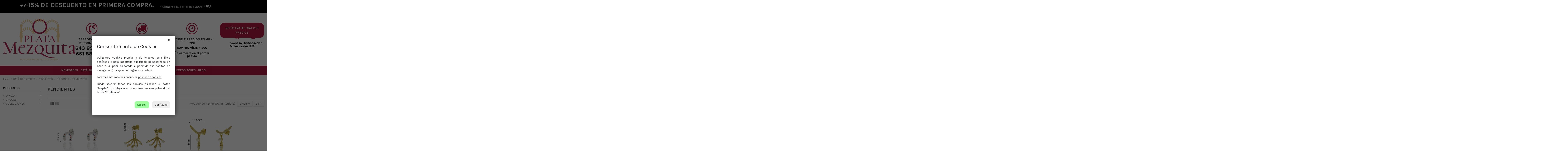

--- FILE ---
content_type: text/html; charset=utf-8
request_url: https://platamezquita.com/4754-pendientes
body_size: 35259
content:
<!doctype html>
<html lang="es">

<head>
    
        
  <meta charset="utf-8">


  <meta http-equiv="x-ua-compatible" content="ie=edge">



  


  
  



  <title>PENDIENTES</title>
  
    
  
  
    
  
  <meta name="description" content="">
  <meta name="keywords" content="">
    
      <link rel="canonical" href="https://platamezquita.com/4754-pendientes">
    

  
      

  
     <script type="application/ld+json">
 {
   "@context": "https://schema.org",
   "@type": "Organization",
   "name" : "Plata Mezquita",
   "url" : "https://platamezquita.com/"
       ,"logo": {
       "@type": "ImageObject",
       "url":"https://platamezquita.com/img/logo-1706898824.jpg"
     }
    }
</script>

<script type="application/ld+json">
  {
    "@context": "https://schema.org",
    "@type": "WebPage",
    "isPartOf": {
      "@type": "WebSite",
      "url":  "https://platamezquita.com/",
      "name": "Plata Mezquita"
    },
    "name": "PENDIENTES",
    "url":  "https://platamezquita.com/4754-pendientes"
  }
</script>


  <script type="application/ld+json">
    {
      "@context": "https://schema.org",
      "@type": "BreadcrumbList",
      "itemListElement": [
                  {
            "@type": "ListItem",
            "position": 1,
            "name": "Inicio",
            "item": "https://platamezquita.com/"
          },              {
            "@type": "ListItem",
            "position": 2,
            "name": "CATÁLOGO ATELIER",
            "item": "https://platamezquita.com/4202-catalogo-atelier"
          },              {
            "@type": "ListItem",
            "position": 3,
            "name": "PENDIENTES",
            "item": "https://platamezquita.com/4211-pendientes"
          },              {
            "@type": "ListItem",
            "position": 4,
            "name": "CIRCONITA",
            "item": "https://platamezquita.com/4274-circonita"
          },              {
            "@type": "ListItem",
            "position": 5,
            "name": "PENDIENTES",
            "item": "https://platamezquita.com/4754-pendientes"
          }          ]
    }
  </script>


  

  
    <script type="application/ld+json">
  {
    "@context": "https://schema.org",
    "@type": "ItemList",
    "itemListElement": [
            {
        "@type": "ListItem",
        "position": 1,
        "name": "PENDIENTES HERRADURA 7 CIRCONITAS 8&#039;2mm PRESIÓN",
        "url": "https://platamezquita.com/catalogo-atelier/8536-32137-pendientes-herradura-7-circonitas-8-2mm-presion.html#/21330-acabado-rodio_color_piedra_mix_color"
      },          {
        "@type": "ListItem",
        "position": 2,
        "name": "PENDIENTE REGULABLE &quot;TRIPLEX&quot; PERLITA + ESTRELLA + GOTA CIRCONITA EN EXTREMOS PRESIÓN 21mm. 5.5mm.",
        "url": "https://platamezquita.com/catalogo-atelier/8494-32053-pendiente-regulable-triplex-perlita-estrella-gota-circonita-en-extremos-presion-21mm-5-5mm.html#/21325-acabado-dorado_alta_calidad"
      },          {
        "@type": "ListItem",
        "position": 3,
        "name": "PENDIENTES &quot;TRIPLEX&quot; TIRA CURVA + PERLITA + ESTRELLA + GOTA CIRCONITA PRESIÓN 13X15.5mm.",
        "url": "https://platamezquita.com/catalogo-atelier/8493-32052-pendientes-triplex-tira-curva-perlita-estrella-gota-circonita-presion-13x15-5mm.html#/21325-acabado-dorado_alta_calidad"
      },          {
        "@type": "ListItem",
        "position": 4,
        "name": "PENDIENTES ROSETA CON CIRCONITA CENTRAL 6x4mm",
        "url": "https://platamezquita.com/catalogo-atelier/8480-32032-pendientes-roseta-con-circonita-central-6x4mm.html#/21337-acabado-rodio_color_piedra_azul"
      },          {
        "@type": "ListItem",
        "position": 5,
        "name": "PENDIENTES ROSETA CON CIRCONITA CENTRAL 8x6mm",
        "url": "https://platamezquita.com/catalogo-atelier/8479-32028-pendientes-roseta-con-circonita-central-8x6mm.html#/21337-acabado-rodio_color_piedra_azul"
      },          {
        "@type": "ListItem",
        "position": 6,
        "name": "PENDIENTES UNICORNIO CON CIRCONITAS DE COLORES 9.2mm",
        "url": "https://platamezquita.com/catalogo-atelier/8478-32026-pendientes-unicornio-con-circonitas-de-colores-9-2mm.html#/21325-acabado-dorado_alta_calidad"
      },          {
        "@type": "ListItem",
        "position": 7,
        "name": "PENDIENTES MARIPOSA CON CIRCONITAS DE COLORES 9.2mm",
        "url": "https://platamezquita.com/catalogo-atelier/8477-32024-pendientes-mariposa-con-circonitas-de-colores-9-2mm.html#/21325-acabado-dorado_alta_calidad"
      },          {
        "@type": "ListItem",
        "position": 8,
        "name": "PENDIENTES LIBÉLULA CIRCONITAS DE COLORES 7.9mm",
        "url": "https://platamezquita.com/catalogo-atelier/8476-32022-pendientes-libelula-circonitas-de-colores-7-9mm.html#/21325-acabado-dorado_alta_calidad"
      },          {
        "@type": "ListItem",
        "position": 9,
        "name": "PENDIENTES RACIMO UVAS PRESIÓN",
        "url": "https://platamezquita.com/catalogo-atelier/8475-32020-pendientes-racimo-uvas-presion.html#/21325-acabado-dorado_alta_calidad"
      },          {
        "@type": "ListItem",
        "position": 10,
        "name": "PENDIENTES SANDÍA PRESIÓN",
        "url": "https://platamezquita.com/catalogo-atelier/8474-32018-pendientes-sandia-presion.html#/21325-acabado-dorado_alta_calidad"
      },          {
        "@type": "ListItem",
        "position": 11,
        "name": "PENDIENTES COPA DE HELADO PRESIÓN",
        "url": "https://platamezquita.com/catalogo-atelier/8473-32016-pendientes-copa-de-helado-presion.html#/21325-acabado-dorado_alta_calidad"
      },          {
        "@type": "ListItem",
        "position": 12,
        "name": "PENDIENTES CUCURUCHO PRESIÓN",
        "url": "https://platamezquita.com/catalogo-atelier/8472-32014-pendientes-cucurucho-presion.html#/21325-acabado-dorado_alta_calidad"
      },          {
        "@type": "ListItem",
        "position": 13,
        "name": "PENDIENTES COCKTAIL PRESIÓN",
        "url": "https://platamezquita.com/catalogo-atelier/8471-32012-pendientes-cocktail-presion.html#/21325-acabado-dorado_alta_calidad"
      },          {
        "@type": "ListItem",
        "position": 14,
        "name": "PENDIENTES CEREZAS PRESIÓN",
        "url": "https://platamezquita.com/catalogo-atelier/8470-32010-pendientes-cerezas-presion.html#/21325-acabado-dorado_alta_calidad"
      },          {
        "@type": "ListItem",
        "position": 15,
        "name": "PENDIENTES PIRULETA ESMALTE ROSA 6,5mm PRESIÓN.",
        "url": "https://platamezquita.com/catalogo-atelier/8469-32008-pendientes-piruleta-esmalte-rosa-6-5mm-presion.html#/21325-acabado-dorado_alta_calidad"
      },          {
        "@type": "ListItem",
        "position": 16,
        "name": "PENDIENTES HELADO CIRCONITA BLANCA 6,3mm PRESIÓN.",
        "url": "https://platamezquita.com/catalogo-atelier/9524-33971-pendientes-helado-circonita-blanca-6-3mm-presion.html#/21325-acabado-dorado_alta_calidad"
      },          {
        "@type": "ListItem",
        "position": 17,
        "name": "PENDIENTES FLOR 2 TONOS CITRINO-ZAFIRO 6mm PRESIÓN",
        "url": "https://platamezquita.com/catalogo-atelier/7168-28308-pendientes-flor-2-tonos-citrinozafiro-6mm-presion.html#/21154-acabado-dorado_de_alta_calidad_color_piedra_citrino"
      },          {
        "@type": "ListItem",
        "position": 18,
        "name": "PENDIENTES FLOR 2 TONOS AMATISTA-CITRINO 6mm PRESIÓN",
        "url": "https://platamezquita.com/catalogo-atelier/8466-32002-pendientes-flor-2-tonos-amatistacitrino-6mm-presion.html#/21335-acabado-dorado_alta_calidad_color_piedra_amatista"
      },          {
        "@type": "ListItem",
        "position": 19,
        "name": "PENDIENTES FLOR 2 TONOS AGUAMARINA-GRANATE 6mm PRESIÓN.",
        "url": "https://platamezquita.com/catalogo-atelier/7166-28304-pendientes-flor-2-tonos-aguamarinagranate-6mm-presion.html#/21150-acabado-dorado_de_alta_calidad_color_piedra_aguamarina"
      },          {
        "@type": "ListItem",
        "position": 20,
        "name": "PENDIENTES TORTUGA VERDE 7,2mm PRESIÓN.",
        "url": "https://platamezquita.com/catalogo-atelier/8465-32000-pendientes-tortuga-verde-7-2mm-presion.html#/21328-acabado-dorado_alta_calidad_color_piedra_verde"
      },          {
        "@type": "ListItem",
        "position": 21,
        "name": "PENDIENTES PEZ AMATISTA 7,5mm PRESIÓN.",
        "url": "https://platamezquita.com/catalogo-atelier/8464-31998-pendientes-pez-amatista-7-5mm-presion.html#/21335-acabado-dorado_alta_calidad_color_piedra_amatista"
      },          {
        "@type": "ListItem",
        "position": 22,
        "name": "PENDIENTES DELFÍN AGUAMARINA 7,5mm PRESIÓN.",
        "url": "https://platamezquita.com/catalogo-atelier/7163-28298-pendientes-delfin-aguamarina-7-5mm-presion.html#/21150-acabado-dorado_de_alta_calidad_color_piedra_aguamarina"
      },          {
        "@type": "ListItem",
        "position": 23,
        "name": "PENDIENTES CANGREJO ÁMBAR 7mm PRESIÓN.",
        "url": "https://platamezquita.com/catalogo-atelier/9567-34184-pendientes-cangrejo-ambar-7mm-presion.html#/21152-acabado-dorado_de_alta_calidad_color_piedra_ambar"
      },          {
        "@type": "ListItem",
        "position": 24,
        "name": "PENDIENTES BALLENA AGUAMARINA 7,5mm PRESIÓN",
        "url": "https://platamezquita.com/catalogo-atelier/7160-28294-pendientes-ballena-aguamarina-7-5mm-presion.html#/21150-acabado-dorado_de_alta_calidad_color_piedra_aguamarina"
      }        ]
  }
</script>


  
    
                
                            
        <link rel="next" href="https://platamezquita.com/4754-pendientes?page=2">  



    <meta property="og:title" content="PENDIENTES"/>
    <meta property="og:url" content="https://platamezquita.com/4754-pendientes"/>
    <meta property="og:site_name" content="Plata Mezquita"/>
    <meta property="og:description" content="">
    <meta property="og:type" content="website">


            
          <meta property="og:image" content="https://platamezquita.com/img/logo-1706898824.jpg" />
    
    





      <meta name="viewport" content="initial-scale=1,user-scalable=no,maximum-scale=1,width=device-width">
  




  <link rel="icon" type="image/vnd.microsoft.icon" href="https://platamezquita.com/img/favicon.ico?1707429442">
  <link rel="shortcut icon" type="image/x-icon" href="https://platamezquita.com/img/favicon.ico?1707429442">
    




    <link rel="stylesheet" href="https://platamezquita.com/themes/warehouse/assets/css/theme.css" type="text/css" media="all">
  <link rel="stylesheet" href="https://platamezquita.com/themes/warehouse/modules/productcomments/views/css/productcomments.css" type="text/css" media="all">
  <link rel="stylesheet" href="https://platamezquita.com/modules/revsliderprestashop/public/assets/css/rs6.css" type="text/css" media="all">
  <link rel="stylesheet" href="https://platamezquita.com/modules/cgma/views/css/cgma.css" type="text/css" media="all">
  <link rel="stylesheet" href="https://platamezquita.com/modules/iqitthemeeditor/views/css/custom_s_1.css" type="text/css" media="all">
  <link rel="stylesheet" href="https://platamezquita.com/modules/iqitmegamenu/views/css/front.css" type="text/css" media="all">
  <link rel="stylesheet" href="https://platamezquita.com/modules/iqitelementor/views/css/frontend.min.css" type="text/css" media="all">
  <link rel="stylesheet" href="https://platamezquita.com/modules/iqitmegamenu/views/css/iqitmegamenu_s_1.css" type="text/css" media="all">
  <link rel="stylesheet" href="https://platamezquita.com/themes/warehouse/assets/css/custom.css" type="text/css" media="all">




<link rel="preload" as="font"
      href="https://platamezquita.com/themes/warehouse/assets/css/font-awesome/fonts/fontawesome-webfont.woff?v=4.7.0"
      type="font/woff" crossorigin="anonymous">
<link rel="preload" as="font"
      href="https://platamezquita.com/themes/warehouse/assets/css/font-awesome/fonts/fontawesome-webfont.woff2?v=4.7.0"
      type="font/woff2" crossorigin="anonymous">


<link  rel="preload stylesheet"  as="style" href="https://platamezquita.com/themes/warehouse/assets/css/font-awesome/css/font-awesome-preload.css"
       type="text/css" crossorigin="anonymous">





  

  <script>
        var elementorFrontendConfig = {"isEditMode":"","stretchedSectionContainer":"","instagramToken":"","is_rtl":false,"ajax_csfr_token_url":"https:\/\/platamezquita.com\/module\/iqitelementor\/Actions?process=handleCsfrToken&ajax=1"};
        var iqitTheme = {"rm_sticky":"0","rm_breakpoint":0,"op_preloader":"0","cart_style":"floating","cart_confirmation":"modal","h_layout":"3","f_fixed":"","f_layout":"1","h_absolute":"0","h_sticky":"0","hw_width":"fullwidth","mm_content":"desktop","hm_submenu_width":"default","h_search_type":"full","pl_lazyload":true,"pl_infinity":true,"pl_rollover":true,"pl_crsl_autoplay":false,"pl_slider_ld":4,"pl_slider_d":3,"pl_slider_t":2,"pl_slider_p":2,"pp_thumbs":"bottom","pp_zoom":"inner","pp_image_layout":"carousel","pp_tabs":"tabh","pl_grid_qty":true};
        var iqitmegamenu = {"sticky":"false","containerSelector":"#wrapper > .container"};
        var prestashop = {"cart":{"products":[],"totals":{"total":{"type":"total","label":"Total","amount":0,"value":"0,00\u00a0\u20ac"},"total_including_tax":{"type":"total","label":"Total (impuestos incl.)","amount":0,"value":"0,00\u00a0\u20ac"},"total_excluding_tax":{"type":"total","label":"Total (impuestos excl.)","amount":0,"value":"0,00\u00a0\u20ac"}},"subtotals":{"products":{"type":"products","label":"Subtotal","amount":0,"value":"0,00\u00a0\u20ac"},"discounts":null,"shipping":{"type":"shipping","label":"Transporte","amount":0,"value":""},"tax":null},"products_count":0,"summary_string":"0 art\u00edculos","vouchers":{"allowed":1,"added":[]},"discounts":[],"minimalPurchase":0,"minimalPurchaseRequired":""},"currency":{"id":1,"name":"Euro","iso_code":"EUR","iso_code_num":"978","sign":"\u20ac"},"customer":{"lastname":null,"firstname":null,"email":null,"birthday":null,"newsletter":null,"newsletter_date_add":null,"optin":null,"website":null,"company":null,"siret":null,"ape":null,"is_logged":false,"gender":{"type":null,"name":null},"addresses":[]},"country":{"id_zone":9,"id_currency":0,"call_prefix":34,"iso_code":"ES","active":"1","contains_states":"1","need_identification_number":"1","need_zip_code":"1","zip_code_format":"NNNNN","display_tax_label":"1","name":"Espa\u00f1a","id":6},"language":{"name":"Espa\u00f1ol (Spanish)","iso_code":"es","locale":"es-ES","language_code":"es","active":"1","is_rtl":"0","date_format_lite":"d\/m\/Y","date_format_full":"d\/m\/Y H:i:s","id":1},"page":{"title":"","canonical":"https:\/\/platamezquita.com\/4754-pendientes","meta":{"title":"PENDIENTES","description":"","keywords":"","robots":"index"},"page_name":"category","body_classes":{"lang-es":true,"lang-rtl":false,"country-ES":true,"currency-EUR":true,"layout-left-column":true,"page-category":true,"tax-display-enabled":true,"page-customer-account":false,"category-id-4754":true,"category-PENDIENTES":true,"category-id-parent-4274":true,"category-depth-level-5":true},"admin_notifications":[],"password-policy":{"feedbacks":{"0":"Muy d\u00e9bil","1":"D\u00e9bil","2":"Promedio","3":"Fuerte","4":"Muy fuerte","Straight rows of keys are easy to guess":"Una serie seguida de teclas de la misma fila es f\u00e1cil de adivinar","Short keyboard patterns are easy to guess":"Los patrones de teclado cortos son f\u00e1ciles de adivinar","Use a longer keyboard pattern with more turns":"Usa un patr\u00f3n de teclado m\u00e1s largo y con m\u00e1s giros","Repeats like \"aaa\" are easy to guess":"Las repeticiones como \u00abaaa\u00bb son f\u00e1ciles de adivinar","Repeats like \"abcabcabc\" are only slightly harder to guess than \"abc\"":"Las repeticiones como \"abcabcabc\" son solo un poco m\u00e1s dif\u00edciles de adivinar que \"abc\"","Sequences like abc or 6543 are easy to guess":"Las secuencias como \"abc\" o \"6543\" son f\u00e1ciles de adivinar","Recent years are easy to guess":"Los a\u00f1os recientes son f\u00e1ciles de adivinar","Dates are often easy to guess":"Las fechas suelen ser f\u00e1ciles de adivinar","This is a top-10 common password":"Esta es una de las 10 contrase\u00f1as m\u00e1s comunes","This is a top-100 common password":"Esta es una de las 100 contrase\u00f1as m\u00e1s comunes","This is a very common password":"Esta contrase\u00f1a es muy com\u00fan","This is similar to a commonly used password":"Esta contrase\u00f1a es similar a otras contrase\u00f1as muy usadas","A word by itself is easy to guess":"Una palabra que por s\u00ed misma es f\u00e1cil de adivinar","Names and surnames by themselves are easy to guess":"Los nombres y apellidos completos son f\u00e1ciles de adivinar","Common names and surnames are easy to guess":"Los nombres comunes y los apellidos son f\u00e1ciles de adivinar","Use a few words, avoid common phrases":"Usa varias palabras, evita frases comunes","No need for symbols, digits, or uppercase letters":"No se necesitan s\u00edmbolos, d\u00edgitos o letras may\u00fasculas","Avoid repeated words and characters":"Evita repetir palabras y caracteres","Avoid sequences":"Evita secuencias","Avoid recent years":"Evita a\u00f1os recientes","Avoid years that are associated with you":"Evita a\u00f1os que puedan asociarse contigo","Avoid dates and years that are associated with you":"Evita a\u00f1os y fechas que puedan asociarse contigo","Capitalization doesn't help very much":"Las may\u00fasculas no ayudan mucho","All-uppercase is almost as easy to guess as all-lowercase":"Todo en may\u00fasculas es casi tan f\u00e1cil de adivinar como en min\u00fasculas","Reversed words aren't much harder to guess":"Las palabras invertidas no son mucho m\u00e1s dif\u00edciles de adivinar","Predictable substitutions like '@' instead of 'a' don't help very much":"Las sustituciones predecibles como usar \"@\" en lugar de \"a\" no ayudan mucho","Add another word or two. Uncommon words are better.":"A\u00f1ade una o dos palabras m\u00e1s. Es mejor usar palabras poco habituales."}}},"shop":{"name":"Plata Mezquita","logo":"https:\/\/platamezquita.com\/img\/logo-1706898824.jpg","stores_icon":"https:\/\/platamezquita.com\/img\/logo_stores.png","favicon":"https:\/\/platamezquita.com\/img\/favicon.ico"},"core_js_public_path":"\/themes\/","urls":{"base_url":"https:\/\/platamezquita.com\/","current_url":"https:\/\/platamezquita.com\/4754-pendientes","shop_domain_url":"https:\/\/platamezquita.com","img_ps_url":"https:\/\/platamezquita.com\/img\/","img_cat_url":"https:\/\/platamezquita.com\/img\/c\/","img_lang_url":"https:\/\/platamezquita.com\/img\/l\/","img_prod_url":"https:\/\/platamezquita.com\/img\/p\/","img_manu_url":"https:\/\/platamezquita.com\/img\/m\/","img_sup_url":"https:\/\/platamezquita.com\/img\/su\/","img_ship_url":"https:\/\/platamezquita.com\/img\/s\/","img_store_url":"https:\/\/platamezquita.com\/img\/st\/","img_col_url":"https:\/\/platamezquita.com\/img\/co\/","img_url":"https:\/\/platamezquita.com\/themes\/warehouse\/assets\/img\/","css_url":"https:\/\/platamezquita.com\/themes\/warehouse\/assets\/css\/","js_url":"https:\/\/platamezquita.com\/themes\/warehouse\/assets\/js\/","pic_url":"https:\/\/platamezquita.com\/upload\/","theme_assets":"https:\/\/platamezquita.com\/themes\/warehouse\/assets\/","theme_dir":"https:\/\/platamezquita.com\/themes\/warehouse\/","pages":{"address":"https:\/\/platamezquita.com\/direccion","addresses":"https:\/\/platamezquita.com\/direcciones","authentication":"https:\/\/platamezquita.com\/iniciar-sesion","manufacturer":"https:\/\/platamezquita.com\/marcas","cart":"https:\/\/platamezquita.com\/carrito","category":"https:\/\/platamezquita.com\/index.php?controller=category","cms":"https:\/\/platamezquita.com\/index.php?controller=cms","contact":"https:\/\/platamezquita.com\/contactenos","discount":"https:\/\/platamezquita.com\/descuento","guest_tracking":"https:\/\/platamezquita.com\/seguimiento-pedido-invitado","history":"https:\/\/platamezquita.com\/historial-compra","identity":"https:\/\/platamezquita.com\/datos-personales","index":"https:\/\/platamezquita.com\/","my_account":"https:\/\/platamezquita.com\/mi-cuenta","order_confirmation":"https:\/\/platamezquita.com\/confirmacion-pedido","order_detail":"https:\/\/platamezquita.com\/index.php?controller=order-detail","order_follow":"https:\/\/platamezquita.com\/seguimiento-pedido","order":"https:\/\/platamezquita.com\/pedido","order_return":"https:\/\/platamezquita.com\/index.php?controller=order-return","order_slip":"https:\/\/platamezquita.com\/facturas-abono","pagenotfound":"https:\/\/platamezquita.com\/pagina-no-encontrada","password":"https:\/\/platamezquita.com\/recuperar-contrase\u00f1a","pdf_invoice":"https:\/\/platamezquita.com\/index.php?controller=pdf-invoice","pdf_order_return":"https:\/\/platamezquita.com\/index.php?controller=pdf-order-return","pdf_order_slip":"https:\/\/platamezquita.com\/index.php?controller=pdf-order-slip","prices_drop":"https:\/\/platamezquita.com\/productos-rebajados","product":"https:\/\/platamezquita.com\/index.php?controller=product","registration":"https:\/\/platamezquita.com\/index.php?controller=registration","search":"https:\/\/platamezquita.com\/busqueda","sitemap":"https:\/\/platamezquita.com\/mapa del sitio","stores":"https:\/\/platamezquita.com\/tiendas","supplier":"https:\/\/platamezquita.com\/proveedor","new_products":"https:\/\/platamezquita.com\/novedades","brands":"https:\/\/platamezquita.com\/marcas","register":"https:\/\/platamezquita.com\/index.php?controller=registration","order_login":"https:\/\/platamezquita.com\/pedido?login=1"},"alternative_langs":[],"actions":{"logout":"https:\/\/platamezquita.com\/?mylogout="},"no_picture_image":{"bySize":{"small_default":{"url":"https:\/\/platamezquita.com\/img\/p\/es-default-small_default.jpg","width":98,"height":127},"cart_default":{"url":"https:\/\/platamezquita.com\/img\/p\/es-default-cart_default.jpg","width":125,"height":162},"home_default":{"url":"https:\/\/platamezquita.com\/img\/p\/es-default-home_default.jpg","width":236,"height":305},"large_default":{"url":"https:\/\/platamezquita.com\/img\/p\/es-default-large_default.jpg","width":381,"height":492},"medium_default":{"url":"https:\/\/platamezquita.com\/img\/p\/es-default-medium_default.jpg","width":452,"height":584},"thickbox_default":{"url":"https:\/\/platamezquita.com\/img\/p\/es-default-thickbox_default.jpg","width":1100,"height":1422}},"small":{"url":"https:\/\/platamezquita.com\/img\/p\/es-default-small_default.jpg","width":98,"height":127},"medium":{"url":"https:\/\/platamezquita.com\/img\/p\/es-default-large_default.jpg","width":381,"height":492},"large":{"url":"https:\/\/platamezquita.com\/img\/p\/es-default-thickbox_default.jpg","width":1100,"height":1422},"legend":""}},"configuration":{"display_taxes_label":true,"display_prices_tax_incl":false,"is_catalog":true,"show_prices":false,"opt_in":{"partner":false},"quantity_discount":{"type":"price","label":"Precio unitario"},"voucher_enabled":1,"return_enabled":0},"field_required":[],"breadcrumb":{"links":[{"title":"Inicio","url":"https:\/\/platamezquita.com\/"},{"title":"CAT\u00c1LOGO ATELIER","url":"https:\/\/platamezquita.com\/4202-catalogo-atelier"},{"title":"PENDIENTES","url":"https:\/\/platamezquita.com\/4211-pendientes"},{"title":"CIRCONITA","url":"https:\/\/platamezquita.com\/4274-circonita"},{"title":"PENDIENTES","url":"https:\/\/platamezquita.com\/4754-pendientes"}],"count":5},"link":{"protocol_link":"https:\/\/","protocol_content":"https:\/\/"},"time":1768166112,"static_token":"934ae1c1335229e10fa9def3be2928f6","token":"e32dfc045094fd73da16d287c50d5f55","debug":false};
      </script>



  <script async src="https://www.googletagmanager.com/gtag/js?id=G-PDPG6GBSBN"></script>
<script>
  window.dataLayer = window.dataLayer || [];
  function gtag(){dataLayer.push(arguments);}
  gtag('js', new Date());
  gtag(
    'config',
    'G-PDPG6GBSBN',
    {
      'debug_mode':false
                      }
  );
</script>




    
    
     <!-- Google tag (gtag.js) -->
<script async src="https://www.googletagmanager.com/gtag/js?id=G-PDPG6GBSBN"></script>
<script>
  window.dataLayer = window.dataLayer || [];
  function gtag(){dataLayer.push(arguments);}
  gtag('js', new Date());

  gtag('config', 'G-PDPG6GBSBN');
</script>

<link rel="stylesheet" href="https://platamezquita.com/themes/warehouse/assets/css/pdcc.min.css">
<script charset="utf-8" src="https://platamezquita.com/themes/warehouse/assets/js/pdcc.min.js"></script>
<script type="text/javascript">
PDCookieConsent.config({
"defaultLang" : "es",
"brand": {
"dev" : false,
"name": "PLATA MEZQUITA",
"url" : "https://platamezquita.com",
"websiteOwner" : "PLATA MEZQUITA"
},
"cookiePolicyLink": "https://platamezquita.com/es/content/6-politica-cookies",
"hideModalIn": ["https://platamezquita.com/es/content/6-politica-cookies"],
"styles": {
"primaryButton": {
"bgColor" : "#A1FFA1",
"txtColor": "#036900"
},
"secondaryButton": {
"bgColor" : "#EEEEEE",
"txtColor": "#333333"
}
}
});
</script>

<!-- Google tag (gtag.js) -->
<script async src="https://www.googletagmanager.com/gtag/js?id=G-2GZVQRP4PK"></script>
<script>
  window.dataLayer = window.dataLayer || [];
  function gtag(){dataLayer.push(arguments);}
  gtag('js', new Date());

  gtag('config', 'G-2GZVQRP4PK');
</script>

<link href="https://fonts.googleapis.com/icon?family=Material+Icons"
      rel="stylesheet"> </head>

<body id="category" class="lang-es country-es currency-eur layout-left-column page-category tax-display-enabled category-id-4754 category-pendientes category-id-parent-4274 category-depth-level-5 body-desktop-header-style-w-3">


    




    


<main id="main-page-content"  >
    
            

    <header id="header" class="desktop-header-style-w-3">
        
            
  <div class="header-banner">
    
  </div>




            <nav class="header-nav">
        <div class="container">
    
        <div class="row justify-content-between">
            <div class="col col-auto col-md left-nav">
                                            <div class="block-iqitlinksmanager block-iqitlinksmanager-2 block-links-inline d-inline-block">
            <ul>
                            </ul>
        </div>
    
            </div>
            <div class="col col-auto center-nav text-center">
                
             </div>
            <div class="col col-auto col-md right-nav text-right">
                
             </div>
        </div>

                        </div>
            </nav>
        



<div id="desktop-header" class="desktop-header-style-3">
    


            <div class="elementor-displayHeaderTop">
            		<style class="elementor-frontend-stylesheet">.elementor-element.elementor-element-8c0keco > .elementor-container{min-height:33px;}.elementor-element.elementor-element-8c0keco{background-color:#000000;}.elementor-element.elementor-element-hurmamy > .elementor-element-populated{text-align:left;}.elementor-element.elementor-element-acc3xdj .elementor-text-editor{text-align:center;}.elementor-element.elementor-element-acc3xdj{color:#ffffff;font-size:30px;font-weight:700;}.elementor-element.elementor-element-5xiyui5{color:#ffffff;font-size:15px;}@media(max-width: 991px){.elementor-element.elementor-element-8c0keco > .elementor-container{min-height:400px;}}@media(max-width: 767px){.elementor-element.elementor-element-8c0keco > .elementor-container{min-height:400px;}}@media (min-width: 768px) {.elementor-element.elementor-element-hurmamy{width:58.773%;}.elementor-element.elementor-element-upjkpi5{width:41.162%;}}</style>
				<div class="elementor">
											                        <div class="elementor-section elementor-element elementor-element-8c0keco elementor-top-section elementor-section-stretched elementor-section-full_width elementor-section-height-min-height elementor-section-height-default elementor-section-items-middle elementor-section-content-middle" data-element_type="section">
                            
                           

                            <div class="elementor-container  elementor-column-gap-default      "
                                                                >
                                <div class="elementor-row  ">
                                                                
                            		<div class="elementor-column elementor-element elementor-element-hurmamy elementor-col-50 elementor-top-column" data-element_type="column">
			<div class="elementor-column-wrap elementor-element-populated">
				<div class="elementor-widget-wrap">
		        <div class="elementor-widget elementor-element elementor-element-acc3xdj elementor-widget-text-editor" data-element_type="text-editor">
                <div class="elementor-widget-container">
            		<div class="elementor-text-editor rte-content"><p style="text-align: right;"><span style="background-color: #000000; color: #ffffff; font-family: Arial, sans-serif; font-size: 18px; font-weight: 600; letter-spacing: 0.9px; text-align: center; text-transform: uppercase;">❤️⚡</span>-15% DE DESCUENTO EN PRIMERA COMPRA.</p><p></p></div>
		        </div>
                </div>
        				</div>
			</div>
		</div>
		                             
                                                            
                            		<div class="elementor-column elementor-element elementor-element-upjkpi5 elementor-col-50 elementor-top-column" data-element_type="column">
			<div class="elementor-column-wrap elementor-element-populated">
				<div class="elementor-widget-wrap">
		        <div class="elementor-widget elementor-element elementor-element-5xiyui5 elementor-widget-text-editor" data-element_type="text-editor">
                <div class="elementor-widget-container">
            		<div class="elementor-text-editor rte-content"><p style="text-align: left;">* Compras superiores a 300€ * <span style="background-color: #000000; color: #ffffff; font-family: Arial, sans-serif; font-size: 18px; font-weight: 600; letter-spacing: 0.9px; text-align: center; text-transform: uppercase;">❤️⚡</span></p></div>
		        </div>
                </div>
        				</div>
			</div>
		</div>
		                             
                                                            </div>
                                
                                                            </div>
                        </div>
                							</div>
				<style class="elementor-frontend-stylesheet">.elementor-element.elementor-element-yoqawu0 > .elementor-container{max-width:1050px;}.elementor-element.elementor-element-q537405.elementor-view-stacked .elementor-icon{background-color:#af1841;}.elementor-element.elementor-element-q537405.elementor-view-framed .elementor-icon, .elementor-element.elementor-element-q537405.elementor-view-default .elementor-icon{color:#af1841;border-color:#af1841;}.elementor-element.elementor-element-q537405.elementor-position-right .elementor-icon-box-icon{margin-left:15px;}.elementor-element.elementor-element-q537405.elementor-position-left .elementor-icon-box-icon{margin-right:15px;}.elementor-element.elementor-element-q537405.elementor-position-top .elementor-icon-box-icon{margin-bottom:15px;}.elementor-element.elementor-element-q537405 .elementor-icon i{font-size:40px;transform:rotate(0deg);}.elementor-element.elementor-element-q537405 .elementor-icon{padding:0.3em;}.elementor-element.elementor-element-q537405 .elementor-icon-box-content .elementor-icon-box-description{color:#000000;font-size:24px;font-weight:700;line-height:0.7em;letter-spacing:1px;}.elementor-element.elementor-element-frf34sl.elementor-view-stacked .elementor-icon{background-color:#af1841;}.elementor-element.elementor-element-frf34sl.elementor-view-framed .elementor-icon, .elementor-element.elementor-element-frf34sl.elementor-view-default .elementor-icon{color:#af1841;border-color:#af1841;}.elementor-element.elementor-element-frf34sl.elementor-position-right .elementor-icon-box-icon{margin-left:15px;}.elementor-element.elementor-element-frf34sl.elementor-position-left .elementor-icon-box-icon{margin-right:15px;}.elementor-element.elementor-element-frf34sl.elementor-position-top .elementor-icon-box-icon{margin-bottom:15px;}.elementor-element.elementor-element-frf34sl .elementor-icon i{font-size:40px;transform:rotate(0deg);}.elementor-element.elementor-element-frf34sl .elementor-icon{padding:0.3em;}.elementor-element.elementor-element-frf34sl .elementor-icon-box-content .elementor-icon-box-description{color:#000000;font-weight:700;line-height:1.3em;letter-spacing:0.1px;}.elementor-element.elementor-element-5mghtgs.elementor-view-stacked .elementor-icon{background-color:#af1841;}.elementor-element.elementor-element-5mghtgs.elementor-view-framed .elementor-icon, .elementor-element.elementor-element-5mghtgs.elementor-view-default .elementor-icon{color:#af1841;border-color:#af1841;}.elementor-element.elementor-element-5mghtgs.elementor-position-right .elementor-icon-box-icon{margin-left:15px;}.elementor-element.elementor-element-5mghtgs.elementor-position-left .elementor-icon-box-icon{margin-right:15px;}.elementor-element.elementor-element-5mghtgs.elementor-position-top .elementor-icon-box-icon{margin-bottom:15px;}.elementor-element.elementor-element-5mghtgs .elementor-icon i{font-size:40px;transform:rotate(0deg);}.elementor-element.elementor-element-5mghtgs .elementor-icon{padding:0.3em;}.elementor-element.elementor-element-5mghtgs .elementor-icon-box-content .elementor-icon-box-description{color:#000000;font-weight:700;line-height:1em;letter-spacing:0.1px;}.elementor-element.elementor-element-job2nax .elementor-button{color:#ffffff;font-weight:700;background-color:#af1841;border-radius:20px 20px 20px 20px;padding:14px 14px 14px 14px;}.elementor-element.elementor-element-job2nax .elementor-button:hover{color:#ffffff;background-color:#8e8e8e;}.elementor-element.elementor-element-job2nax{z-index:1;}.elementor-element.elementor-element-aks56bh .elementor-spacer-inner{height:20px;}.elementor-element.elementor-element-0y3kjvz{text-align:center;}.elementor-element.elementor-element-0y3kjvz .elementor-heading-title, .elementor-element.elementor-element-0y3kjvz .elementor-heading-title a{color:#000000;}.elementor-element.elementor-element-0y3kjvz .elementor-heading-title{font-weight:700;}@media(max-width: 991px){.elementor-element.elementor-element-aks56bh .elementor-spacer-inner{height:50px;}}@media(max-width: 767px){.elementor-element.elementor-element-aks56bh .elementor-spacer-inner{height:50px;}}</style>
				<div class="elementor">
											                        <div class="elementor-section elementor-element elementor-element-yoqawu0 elementor-top-section elementor-section-boxed elementor-section-height-default elementor-section-height-default encabezado" data-element_type="section">
                            
                           

                            <div class="elementor-container  elementor-column-gap-default      "
                                                                >
                                <div class="elementor-row  ">
                                                                
                            		<div class="elementor-column elementor-element elementor-element-ff8ifpw elementor-col-25 elementor-top-column" data-element_type="column">
			<div class="elementor-column-wrap elementor-element-populated">
				<div class="elementor-widget-wrap">
		        <div class="elementor-widget elementor-element elementor-element-q537405 elementor-widget-icon-box elementor-view-framed elementor-shape-circle elementor-position-top elementor-vertical-align-top" data-element_type="icon-box">
                <div class="elementor-widget-container">
            		<div class="elementor-icon-box-wrapper">
			<div class="elementor-icon-box-icon">
				<span class="elementor-icon elementor-animation-" >
					<i class="fa fa-volume-control-phone"></i>
				</span>
			</div>
			<div class="elementor-icon-box-content">
				<h3 class="elementor-icon-box-title">
					<span >ASESORAMIENTO PERSONALIZADO</span>
				</h3>
				<div class="elementor-icon-box-description"><p>643 89 28 77</p><p>651 88 57 50</p></div>
			</div>
		</div>
		        </div>
                </div>
        				</div>
			</div>
		</div>
		                             
                                                            
                            		<div class="elementor-column elementor-element elementor-element-pe4wfry elementor-col-25 elementor-top-column" data-element_type="column">
			<div class="elementor-column-wrap elementor-element-populated">
				<div class="elementor-widget-wrap">
		        <div class="elementor-widget elementor-element elementor-element-frf34sl elementor-widget-icon-box elementor-view-framed elementor-shape-circle elementor-position-top elementor-vertical-align-top" data-element_type="icon-box">
                <div class="elementor-widget-container">
            		<div class="elementor-icon-box-wrapper">
			<div class="elementor-icon-box-icon">
				<span class="elementor-icon elementor-animation-" >
					<i class="fa fa-truck"></i>
				</span>
			</div>
			<div class="elementor-icon-box-content">
				<h3 class="elementor-icon-box-title">
					<span >ENVÍOS GRATIS</span>
				</h3>
				<div class="elementor-icon-box-description"><p>En compras superiores a 150€ en Penísula y Portugal</p><p>*Consultar condiciones Canarias y Baleares</p></div>
			</div>
		</div>
		        </div>
                </div>
        				</div>
			</div>
		</div>
		                             
                                                            
                            		<div class="elementor-column elementor-element elementor-element-frrlbjn elementor-col-25 elementor-top-column" data-element_type="column">
			<div class="elementor-column-wrap elementor-element-populated">
				<div class="elementor-widget-wrap">
		        <div class="elementor-widget elementor-element elementor-element-5mghtgs elementor-widget-icon-box elementor-view-framed elementor-shape-circle elementor-position-top elementor-vertical-align-top" data-element_type="icon-box">
                <div class="elementor-widget-container">
            		<div class="elementor-icon-box-wrapper">
			<div class="elementor-icon-box-icon">
				<span class="elementor-icon elementor-animation-" >
					<i class="fa fa-clock-o"></i>
				</span>
			</div>
			<div class="elementor-icon-box-content">
				<h3 class="elementor-icon-box-title">
					<span >RECIBE TU PEDIDO EN 48 - 72H</span>
				</h3>
				<div class="elementor-icon-box-description"><p>COMPRA MÍNIMA 80€</p><p>Únicamente en el primer pedido</p></div>
			</div>
		</div>
		        </div>
                </div>
        				</div>
			</div>
		</div>
		                             
                                                            
                            		<div class="elementor-column elementor-element elementor-element-eiw0efc elementor-col-25 elementor-top-column" data-element_type="column">
			<div class="elementor-column-wrap elementor-element-populated">
				<div class="elementor-widget-wrap">
		        <div class="elementor-widget elementor-element elementor-element-job2nax elementor-widget-button elementor-align-center" data-element_type="button">
                <div class="elementor-widget-container">
            		<div class="elementor-button-wrapper">
			<a href="https://platamezquita.com/iniciar-sesion?create_account=1" class="elementor-button-link elementor-button btn elementor-size-medium btn-secondary btn-traditional">
				<span class="elementor-button-content-wrapper">
										<span class="elementor-button-text">REGÍSTRATE PARA VER PRECIOS</span>
				</span>
			</a>
		</div>
		        </div>
                </div>
                <div class="elementor-widget elementor-element elementor-element-aks56bh elementor-widget-spacer" data-element_type="spacer">
                <div class="elementor-widget-container">
            		<div class="elementor-spacer">
			<div class="elementor-spacer-inner"></div>
		</div>
		        </div>
                </div>
                <div class="elementor-widget elementor-element elementor-element-0y3kjvz elementor-widget-heading" data-element_type="heading">
                <div class="elementor-widget-container">
            <p class="elementor-heading-title elementor-size-default none"><span>*Venta exclusiva a Profesionales B2B</span></p>        </div>
                </div>
        				</div>
			</div>
		</div>
		                             
                                                            </div>
                                
                                                            </div>
                        </div>
                							</div>
		
        </div>
    



            
<div class="header-top">
    <div id="desktop-header-container" class="container">
        <div class="row align-items-center">
                            <div class="col col-auto col-header-left">
                    <div id="desktop_logo">
                        
  <a href="https://platamezquita.com/">
    <img class="logo img-fluid"
         src="https://platamezquita.com/img/logo-1706898824.jpg"
                  alt="Plata Mezquita"
         width="350"
         height="200"
    >
  </a>

                    </div>
                    
                </div>
                <div class="col col-header-center">
                                        
                </div>
                        <div class="col col-auto col-header-right">
                <div class="row no-gutters justify-content-end">
                                            <div id="header-search-btn" class="col col-auto header-btn-w header-search-btn-w">
    <a data-toggle="dropdown" id="header-search-btn-drop"  class="header-btn header-search-btn" data-display="static">
        <i class="fa fa-search fa-fw icon" aria-hidden="true"></i>
        <span class="title">Buscar</span>
    </a>
        <div class="dropdown-menu-custom  dropdown-menu">
        <div class="dropdown-content modal-backdrop fullscreen-search">
            
<!-- Block search module TOP -->
<div id="search_widget" class="search-widget" data-search-controller-url="https://platamezquita.com/module/iqitsearch/searchiqit">
    <form method="get" action="https://platamezquita.com/module/iqitsearch/searchiqit">
        <div class="input-group">
            <input type="text" name="s" value="" data-all-text="Show all results"
                   data-blog-text="Blog post"
                   data-product-text="Product"
                   data-brands-text="Marca"
                   autocomplete="off" autocorrect="off" autocapitalize="off" spellcheck="false"
                   placeholder="Search our catalog" class="form-control form-search-control" />
            <button type="submit" class="search-btn">
                <i class="fa fa-search"></i>
            </button>
        </div>
    </form>
</div>
<!-- /Block search module TOP -->

            <div id="fullscreen-search-backdrop"></div>
        </div>
    </div>
    </div>
                    
                    
                                            <div id="header-user-btn" class="col col-auto header-btn-w header-user-btn-w">
            <a href="https://platamezquita.com/iniciar-sesion?back=https%3A%2F%2Fplatamezquita.com%2F4754-pendientes"
           title="Acceda a su cuenta de cliente"
           rel="nofollow" class="header-btn header-user-btn">
            <i class="fa fa-user fa-fw icon" aria-hidden="true"></i>
            <span class="title">Iniciar sesión</span>
        </a>
    </div>









                                        

                    

                                    </div>
                
            </div>
            <div class="col-12">
                <div class="row">
                    
                </div>
            </div>
        </div>
    </div>
</div>
<div class="container iqit-megamenu-container"><div id="iqitmegamenu-wrapper" class="iqitmegamenu-wrapper iqitmegamenu-all">
	<div class="container container-iqitmegamenu">
		<div id="iqitmegamenu-horizontal" class="iqitmegamenu  clearfix" role="navigation">

						
			<nav id="cbp-hrmenu" class="cbp-hrmenu cbp-horizontal cbp-hrsub-narrow">
				<ul>
											<li id="cbp-hrmenu-tab-16"
							class="cbp-hrmenu-tab cbp-hrmenu-tab-16 ">
							<a href="https://platamezquita.com/14-novedades" class="nav-link" 
										>
										

										<span class="cbp-tab-title">
											NOVEDADES</span>
																			</a>
																</li>
												<li id="cbp-hrmenu-tab-19"
							class="cbp-hrmenu-tab cbp-hrmenu-tab-19  cbp-has-submeu">
							<a href="https://platamezquita.com/" class="nav-link" 
										>
										

										<span class="cbp-tab-title">
											CATÁLOGO SILVER											<i class="fa fa-angle-down cbp-submenu-aindicator"></i></span>
																			</a>
																			<div class="cbp-hrsub col-12">
											<div class="cbp-hrsub-inner">
												<div class="container iqitmegamenu-submenu-container">
													
																																													




<div class="row menu_row menu-element  first_rows menu-element-id-1">
                

                                                




    <div class="col-2 cbp-menu-column cbp-menu-element menu-element-id-2 ">
        <div class="cbp-menu-column-inner">
                        
                
                
                    
                                                    <div class="row cbp-categories-row">
                                                                                                            <div class="col-12">
                                            <div class="cbp-category-link-w"><a href="https://platamezquita.com/4-pendientes"
                                                                                class="cbp-column-title nav-link cbp-category-title">PENDIENTES</a>
                                                                                                                                                    
    <ul class="cbp-links cbp-category-tree"><li ><div class="cbp-category-link-w"><a href="https://platamezquita.com/4124-pendiente-plata-lisa">PENDIENTE PLATA LISA</a></div></li><li ><div class="cbp-category-link-w"><a href="https://platamezquita.com/4123-pendiente-plata-circonita">PENDIENTE PLATA CIRCONITA</a></div></li><li ><div class="cbp-category-link-w"><a href="https://platamezquita.com/4172-pendiente-plata-mineral">PENDIENTE PLATA MINERAL</a></div></li><li ><div class="cbp-category-link-w"><a href="https://platamezquita.com/4166-pendiente-acero-liso">PENDIENTE ACERO LISO</a></div></li><li ><div class="cbp-category-link-w"><a href="https://platamezquita.com/4174-pendiente-acero-circonita">PENDIENTE ACERO CIRCONITA</a></div></li><li ><div class="cbp-category-link-w"><a href="https://platamezquita.com/4175-pendiente-acero-mineral">PENDIENTE ACERO MINERAL</a></div></li><li ><div class="cbp-category-link-w"><a href="https://platamezquita.com/4184-pendiente-piercing">PENDIENTE PIERCING</a></div></li><li ><div class="cbp-category-link-w"><a href="https://platamezquita.com/4173-pendiente-bronce-liso">PENDIENTE BRONCE LISO</a></div></li><li ><div class="cbp-category-link-w"><a href="https://platamezquita.com/4177-pendiente-bronce-circonita">PENDIENTE BRONCE CIRCONITA</a></div></li><li ><div class="cbp-category-link-w"><a href="https://platamezquita.com/4176-pendiente-bronce-mineral">PENDIENTE BRONCE MINERAL</a></div></li></ul>

                                                                                            </div>
                                        </div>
                                                                                                </div>
                                            
                
            

            
            </div>    </div>
                                    




    <div class="col-2 cbp-menu-column cbp-menu-element menu-element-id-3 ">
        <div class="cbp-menu-column-inner">
                        
                
                
                    
                                                    <div class="row cbp-categories-row">
                                                                                                            <div class="col-12">
                                            <div class="cbp-category-link-w"><a href="https://platamezquita.com/7-collares"
                                                                                class="cbp-column-title nav-link cbp-category-title">COLLARES</a>
                                                                                                                                                    
    <ul class="cbp-links cbp-category-tree"><li ><div class="cbp-category-link-w"><a href="https://platamezquita.com/4148-collar-plata-lisa">COLLAR PLATA LISA</a></div></li><li ><div class="cbp-category-link-w"><a href="https://platamezquita.com/4152-collar-plata-circonita">COLLAR PLATA CIRCONITA</a></div></li><li ><div class="cbp-category-link-w"><a href="https://platamezquita.com/4125-collar-plata-mineral">COLLAR PLATA MINERAL</a></div></li><li ><div class="cbp-category-link-w"><a href="https://platamezquita.com/4150-collar-acero-liso">COLLAR ACERO LISO</a></div></li><li ><div class="cbp-category-link-w"><a href="https://platamezquita.com/4162-collar-acero-circonita">COLLAR ACERO CIRCONITA</a></div></li><li ><div class="cbp-category-link-w"><a href="https://platamezquita.com/4151-collar-acero-mineral">COLLAR ACERO MINERAL</a></div></li><li ><div class="cbp-category-link-w"><a href="https://platamezquita.com/4149-collar-bronce-liso">COLLAR BRONCE LISO</a></div></li><li ><div class="cbp-category-link-w"><a href="https://platamezquita.com/4161-collar-bronce-circonita">COLLAR BRONCE CIRCONITA</a></div></li><li ><div class="cbp-category-link-w"><a href="https://platamezquita.com/4164-collar-bronce-mineral">COLLAR BRONCE MINERAL</a></div></li></ul>

                                                                                            </div>
                                        </div>
                                                                                                </div>
                                            
                
            

            
            </div>    </div>
                                    




    <div class="col-2 cbp-menu-column cbp-menu-element menu-element-id-4 ">
        <div class="cbp-menu-column-inner">
                        
                
                
                    
                                                    <div class="row cbp-categories-row">
                                                                                                            <div class="col-12">
                                            <div class="cbp-category-link-w"><a href="https://platamezquita.com/3-anillos"
                                                                                class="cbp-column-title nav-link cbp-category-title">ANILLOS</a>
                                                                                                                                                    
    <ul class="cbp-links cbp-category-tree"><li ><div class="cbp-category-link-w"><a href="https://platamezquita.com/4130-anillo-plata-lisa">ANILLO PLATA LISA</a></div></li><li ><div class="cbp-category-link-w"><a href="https://platamezquita.com/4131-anillo-plata-circonita">ANILLO PLATA CIRCONITA</a></div></li><li ><div class="cbp-category-link-w"><a href="https://platamezquita.com/4122-anillo-plata-mineral">ANILLO PLATA MINERAL</a></div></li><li ><div class="cbp-category-link-w"><a href="https://platamezquita.com/4132-anillo-acero-liso">ANILLO ACERO LISO</a></div></li><li ><div class="cbp-category-link-w"><a href="https://platamezquita.com/4133-anillo-acero-circonita">ANILLO ACERO CIRCONITA</a></div></li><li ><div class="cbp-category-link-w"><a href="https://platamezquita.com/4134-anillo-acero-mineral">ANILLO ACERO MINERAL</a></div></li><li ><div class="cbp-category-link-w"><a href="https://platamezquita.com/4136-anillo-bronce-liso">ANILLO BRONCE LISO</a></div></li><li ><div class="cbp-category-link-w"><a href="https://platamezquita.com/4135-anillo-bronce-mineral">ANILLO BRONCE MINERAL</a></div></li></ul>

                                                                                            </div>
                                        </div>
                                                                                                </div>
                                            
                
            

            
            </div>    </div>
                                    




    <div class="col-2 cbp-menu-column cbp-menu-element menu-element-id-5 ">
        <div class="cbp-menu-column-inner">
                        
                
                
                    
                                                    <div class="row cbp-categories-row">
                                                                                                            <div class="col-12">
                                            <div class="cbp-category-link-w"><a href="https://platamezquita.com/5-pulseras"
                                                                                class="cbp-column-title nav-link cbp-category-title">PULSERAS</a>
                                                                                                                                                    
    <ul class="cbp-links cbp-category-tree"><li ><div class="cbp-category-link-w"><a href="https://platamezquita.com/4178-pulsera-plata-lisa">PULSERA PLATA LISA</a></div></li><li ><div class="cbp-category-link-w"><a href="https://platamezquita.com/4180-pulsera-plata-circonita">PULSERA PLATA CIRCONITA</a></div></li><li ><div class="cbp-category-link-w"><a href="https://platamezquita.com/4186-pulsera-plata-mineral">PULSERA PLATA MINERAL</a></div></li><li ><div class="cbp-category-link-w"><a href="https://platamezquita.com/4138-pulsera-acero-liso">PULSERA ACERO LISO</a></div></li><li ><div class="cbp-category-link-w"><a href="https://platamezquita.com/4188-pulsera-acero-circonita">PULSERA ACERO CIRCONITA</a></div></li><li ><div class="cbp-category-link-w"><a href="https://platamezquita.com/4189-pulsera-acero-mineral">PULSERA ACERO MINERAL</a></div></li><li ><div class="cbp-category-link-w"><a href="https://platamezquita.com/4190-pulsera-bronce-liso">PULSERA BRONCE LISO</a></div></li><li ><div class="cbp-category-link-w"><a href="https://platamezquita.com/4187-pulsera-bronce-circonita">PULSERA BRONCE CIRCONITA</a></div></li><li ><div class="cbp-category-link-w"><a href="https://platamezquita.com/4191-pulsera-bronce-mineral">PULSERA BRONCE MINERAL</a></div></li></ul>

                                                                                            </div>
                                        </div>
                                                                                                </div>
                                            
                
            

            
            </div>    </div>
                                    




    <div class="col-2 cbp-menu-column cbp-menu-element menu-element-id-6 ">
        <div class="cbp-menu-column-inner">
                        
                
                
                    
                                                    <div class="row cbp-categories-row">
                                                                                                            <div class="col-12">
                                            <div class="cbp-category-link-w"><a href="https://platamezquita.com/6-colgantes"
                                                                                class="cbp-column-title nav-link cbp-category-title">COLGANTES</a>
                                                                                                                                                    
    <ul class="cbp-links cbp-category-tree"><li ><div class="cbp-category-link-w"><a href="https://platamezquita.com/4154-colgante-plata-lisa">COLGANTE PLATA LISA</a></div></li><li ><div class="cbp-category-link-w"><a href="https://platamezquita.com/4159-colgante-plata-circonita">COLGANTE PLATA CIRCONITA</a></div></li><li ><div class="cbp-category-link-w"><a href="https://platamezquita.com/4156-colgante-plata-mineral">COLGANTE PLATA MINERAL</a></div></li><li ><div class="cbp-category-link-w"><a href="https://platamezquita.com/4160-colgante-acero-liso">COLGANTE ACERO LISO</a></div></li><li ><div class="cbp-category-link-w"><a href="https://platamezquita.com/4163-colgante-acero-circonita">COLGANTE ACERO CIRCONITA</a></div></li><li ><div class="cbp-category-link-w"><a href="https://platamezquita.com/4158-colgante-acero-mineral">COLGANTE ACERO MINERAL</a></div></li><li ><div class="cbp-category-link-w"><a href="https://platamezquita.com/4155-colgante-bronce-liso">COLGANTE BRONCE LISO</a></div></li><li ><div class="cbp-category-link-w"><a href="https://platamezquita.com/4157-colgante-bronce-mineral">COLGANTE BRONCE MINERAL</a></div></li></ul>

                                                                                            </div>
                                        </div>
                                                                                                </div>
                                            
                
            

            
            </div>    </div>
                                    




    <div class="col-2 cbp-menu-column cbp-menu-element menu-element-id-7 ">
        <div class="cbp-menu-column-inner">
                        
                
                
                    
                                                    <div class="row cbp-categories-row">
                                                                                                            <div class="col-12">
                                            <div class="cbp-category-link-w"><a href="https://platamezquita.com/13-piercings"
                                                                                class="cbp-column-title nav-link cbp-category-title">PIERCINGS</a>
                                                                                                                                                    
    <ul class="cbp-links cbp-category-tree"><li ><div class="cbp-category-link-w"><a href="https://platamezquita.com/4179-piercings-plata-lisa">PIERCINGS PLATA LISA</a></div></li><li ><div class="cbp-category-link-w"><a href="https://platamezquita.com/4185-piercings-plata-circonita">PIERCINGS PLATA CIRCONITA</a></div></li><li ><div class="cbp-category-link-w"><a href="https://platamezquita.com/4181-piercings-acero-lisa">PIERCINGS ACERO LISA</a></div></li><li ><div class="cbp-category-link-w"><a href="https://platamezquita.com/4183-piercings-acero-circonita">PIERCINGS ACERO CIRCONITA</a></div></li></ul>

                                                                                            </div>
                                        </div>
                                                                                                </div>
                                            
                
            

            
            </div>    </div>
                                    




    <div class="col-2 cbp-menu-column cbp-menu-element menu-element-id-8 ">
        <div class="cbp-menu-column-inner">
                        
                
                
                    
                                                    <div class="row cbp-categories-row">
                                                                                                            <div class="col-12">
                                            <div class="cbp-category-link-w"><a href="https://platamezquita.com/9-entrepiezas"
                                                                                class="cbp-column-title nav-link cbp-category-title">ENTREPIEZAS</a>
                                                                                                                                                    
    <ul class="cbp-links cbp-category-tree"><li ><div class="cbp-category-link-w"><a href="https://platamezquita.com/4165-entrepiezas-plata-lisa">ENTREPIEZAS PLATA LISA</a></div></li><li ><div class="cbp-category-link-w"><a href="https://platamezquita.com/4168-entrepiezas-plata-circonita">ENTREPIEZAS PLATA CIRCONITA</a></div></li><li ><div class="cbp-category-link-w"><a href="https://platamezquita.com/4169-entrepiezas-plata-mineral">ENTREPIEZAS PLATA MINERAL</a></div></li><li ><div class="cbp-category-link-w"><a href="https://platamezquita.com/5350-entrepiezas-acero">ENTREPIEZAS ACERO</a></div></li></ul>

                                                                                            </div>
                                        </div>
                                                                                                </div>
                                            
                
            

            
            </div>    </div>
                                    




    <div class="col-2 cbp-menu-column cbp-menu-element menu-element-id-10 ">
        <div class="cbp-menu-column-inner">
                        
                
                
                    
                                                    <div class="row cbp-categories-row">
                                                                                                            <div class="col-12">
                                            <div class="cbp-category-link-w"><a href="https://platamezquita.com/12-fornituras"
                                                                                class="cbp-column-title nav-link cbp-category-title">FORNITURAS</a>
                                                                                                                                                    
    <ul class="cbp-links cbp-category-tree"><li ><div class="cbp-category-link-w"><a href="https://platamezquita.com/4129-fornitura-entrepiezas">FORNITURA - ENTREPIEZAS</a></div></li><li ><div class="cbp-category-link-w"><a href="https://platamezquita.com/4153-fornitura-cierres">FORNITURA - CIERRES</a></div></li><li ><div class="cbp-category-link-w"><a href="https://platamezquita.com/4171-fornitura-terminales">FORNITURA - TERMINALES</a></div></li><li ><div class="cbp-category-link-w"><a href="https://platamezquita.com/4167-fornitura-aros">FORNITURA - AROS</a></div></li><li ><div class="cbp-category-link-w"><a href="https://platamezquita.com/4170-fornitura-bolas">FORNITURA - BOLAS</a></div></li><li ><div class="cbp-category-link-w"><a href="https://platamezquita.com/4127-fornitura-anillas">FORNITURA - ANILLAS</a></div></li><li ><div class="cbp-category-link-w"><a href="https://platamezquita.com/4126-fornitura-accesorios-pendientes">FORNITURA - ACCESORIOS PENDIENTES</a></div></li><li ><div class="cbp-category-link-w"><a href="https://platamezquita.com/4137-fornitura-accesorios-colgantes">FORNITURA - ACCESORIOS COLGANTES</a></div></li><li ><div class="cbp-category-link-w"><a href="https://platamezquita.com/4128-fornitura-varios">FORNITURA - VARIOS</a></div></li></ul>

                                                                                            </div>
                                        </div>
                                                                                                </div>
                                            
                
            

            
            </div>    </div>
                                    




    <div class="col-2 cbp-menu-column cbp-menu-element menu-element-id-11 ">
        <div class="cbp-menu-column-inner">
                        
                                                            <span class="cbp-column-title nav-link transition-300">EXPOSITORES </span>
                                    
                
                                            <ul class="cbp-links cbp-valinks cbp-valinks-vertical">
                                                                                                <li><a href="https://platamezquita.com/15-expositores"
                                           >EXPOSITORES</a>
                                    </li>
                                                                                    </ul>
                    
                
            

            
            </div>    </div>
                                    




    <div class="col-2 cbp-menu-column cbp-menu-element menu-element-id-9 ">
        <div class="cbp-menu-column-inner">
                        
                
                
                    
                                                    <div class="row cbp-categories-row">
                                                                                                            <div class="col-12">
                                            <div class="cbp-category-link-w"><a href="https://platamezquita.com/11-cadenas"
                                                                                class="cbp-column-title nav-link cbp-category-title">CADENAS</a>
                                                                                                                                                    
    <ul class="cbp-links cbp-category-tree"><li ><div class="cbp-category-link-w"><a href="https://platamezquita.com/4139-cadena-plata-lisa">CADENA PLATA LISA</a></div></li><li ><div class="cbp-category-link-w"><a href="https://platamezquita.com/4121-cadena-plata-mineral">CADENA PLATA MINERAL</a></div></li><li ><div class="cbp-category-link-w"><a href="https://platamezquita.com/4141-cadena-cuerpo-acero-lisa">CADENA CUERPO ACERO LISA</a></div></li><li ><div class="cbp-category-link-w"><a href="https://platamezquita.com/4142-cadena-cuerpo-acero-circonita">CADENA CUERPO ACERO CIRCONITA</a></div></li><li ><div class="cbp-category-link-w"><a href="https://platamezquita.com/4143-cadena-cuerpo-acero-mineral">CADENA CUERPO ACERO MINERAL</a></div></li><li ><div class="cbp-category-link-w"><a href="https://platamezquita.com/4140-cadena-por-metros">CADENA POR METROS</a></div></li><li ><div class="cbp-category-link-w"><a href="https://platamezquita.com/4403-catalogo-silver-tiras-mineral">TIRAS MINERAL</a></div></li></ul>

                                                                                            </div>
                                        </div>
                                                                                                </div>
                                            
                
            

            
            </div>    </div>
                                    




    <div class="col-2 cbp-menu-column cbp-menu-element menu-element-id-12 ">
        <div class="cbp-menu-column-inner">
                        
                
                
                    
                                                    <div class="row cbp-categories-row">
                                                                                                            <div class="col-12">
                                            <div class="cbp-category-link-w"><a href="https://platamezquita.com/10-tobilleras"
                                                                                class="cbp-column-title nav-link cbp-category-title">TOBILLERAS</a>
                                                                                                                                                    
    <ul class="cbp-links cbp-category-tree"><li ><div class="cbp-category-link-w"><a href="https://platamezquita.com/4194-tobillera-plata-liso">TOBILLERA PLATA LISO</a></div></li><li ><div class="cbp-category-link-w"><a href="https://platamezquita.com/4196-tobillera-plata-circonita">TOBILLERA PLATA CIRCONITA</a></div></li><li ><div class="cbp-category-link-w"><a href="https://platamezquita.com/4197-tobillera-plata-mineral">TOBILLERA PLATA MINERAL</a></div></li><li ><div class="cbp-category-link-w"><a href="https://platamezquita.com/4192-tobillera-acero-liso">TOBILLERA ACERO LISO</a></div></li><li ><div class="cbp-category-link-w"><a href="https://platamezquita.com/4193-tobillera-acero-mineral">TOBILLERA ACERO MINERAL</a></div></li><li ><div class="cbp-category-link-w"><a href="https://platamezquita.com/4195-tobillera-bronce-mineral">TOBILLERA BRONCE MINERAL</a></div></li></ul>

                                                                                            </div>
                                        </div>
                                                                                                </div>
                                            
                
            

            
            </div>    </div>
                            
                </div>
																													
																									</div>
											</div>
										</div>
																</li>
												<li id="cbp-hrmenu-tab-20"
							class="cbp-hrmenu-tab cbp-hrmenu-tab-20  cbp-has-submeu">
							<a href="https://platamezquita.com/" class="nav-link" 
										>
										

										<span class="cbp-tab-title">
											CATÁLOGO ATELIER											<i class="fa fa-angle-down cbp-submenu-aindicator"></i></span>
																			</a>
																			<div class="cbp-hrsub col-12">
											<div class="cbp-hrsub-inner">
												<div class="container iqitmegamenu-submenu-container">
													
																																													




<div class="row menu_row menu-element  first_rows menu-element-id-1">
                

                                                




    <div class="col-2 cbp-menu-column cbp-menu-element menu-element-id-3 ">
        <div class="cbp-menu-column-inner">
                        
                
                
                    
                                                    <div class="row cbp-categories-row">
                                                                                                            <div class="col-12">
                                            <div class="cbp-category-link-w"><a href="https://platamezquita.com/4211-pendientes"
                                                                                class="cbp-column-title nav-link cbp-category-title">PENDIENTES</a>
                                                                                                                                                    
    <ul class="cbp-links cbp-category-tree"><li  class="cbp-hrsub-haslevel2" ><div class="cbp-category-link-w"><a href="https://platamezquita.com/4278-arbol-de-la-vida">ÁRBOL DE LA VIDA</a>
    <ul class="cbp-hrsub-level2"><li ><div class="cbp-category-link-w"><a href="https://platamezquita.com/4766-pendientes">PENDIENTES</a></div></li></ul>
</div></li><li  class="cbp-hrsub-haslevel2" ><div class="cbp-category-link-w"><a href="https://platamezquita.com/4267-argollas-circonita">ARGOLLAS CIRCONITA</a>
    <ul class="cbp-hrsub-level2"><li  class="cbp-hrsub-haslevel3" ><div class="cbp-category-link-w"><a href="https://platamezquita.com/4750-pendientes">PENDIENTES</a>
    <ul class="cbp-hrsub-level2 cbp-hrsub-level3"><li  class="cbp-hrsub-haslevel3" ><div class="cbp-category-link-w"><a href="https://platamezquita.com/4751-cruces">CRUCES</a>
    <ul class=""><li ><div class="cbp-category-link-w"><a href="https://platamezquita.com/4752-pendientes">PENDIENTES</a></div></li></ul>
</div></li><li  class="cbp-hrsub-haslevel3" ><div class="cbp-category-link-w"><a href="https://platamezquita.com/5013-colecciones">COLECCIONES</a>
    <ul class=""><li ><div class="cbp-category-link-w"><a href="https://platamezquita.com/5014-iniciales">INICIALES</a></div></li><li ><div class="cbp-category-link-w"><a href="https://platamezquita.com/5030-pyramid">PYRAMID</a></div></li><li ><div class="cbp-category-link-w"><a href="https://platamezquita.com/5031-carabiner">CARABINER</a></div></li><li ><div class="cbp-category-link-w"><a href="https://platamezquita.com/5034-yin-yang">YIN YANG</a></div></li><li ><div class="cbp-category-link-w"><a href="https://platamezquita.com/5035-drop">DROP</a></div></li><li ><div class="cbp-category-link-w"><a href="https://platamezquita.com/5036-calabrote">CALABROTE</a></div></li></ul>
</div></li></ul>
</div></li><li  class="cbp-hrsub-haslevel3" ><div class="cbp-category-link-w"><a href="https://platamezquita.com/5020-colecciones">COLECCIONES</a>
    <ul class="cbp-hrsub-level2 cbp-hrsub-level3"><li ><div class="cbp-category-link-w"><a href="https://platamezquita.com/5021-mini-double">MINI-DOUBLE</a></div></li><li  class="cbp-hrsub-haslevel3" ><div class="cbp-category-link-w"><a href="https://platamezquita.com/5039-marquesita">MARQUESITA</a>
    <ul class=""><li ><div class="cbp-category-link-w"><a href="https://platamezquita.com/5040-pendientes">PENDIENTES</a></div></li></ul>
</div></li></ul>
</div></li><li  class="cbp-hrsub-haslevel3" ><div class="cbp-category-link-w"><a href="https://platamezquita.com/5024-campanas">CAMPAÑAS</a>
    <ul class="cbp-hrsub-level2 cbp-hrsub-level3"><li  class="cbp-hrsub-haslevel3" ><div class="cbp-category-link-w"><a href="https://platamezquita.com/5025-enamorados">ENAMORADOS</a>
    <ul class=""><li ><div class="cbp-category-link-w"><a href="https://platamezquita.com/5026-pendientes">PENDIENTES</a></div></li></ul>
</div></li></ul>
</div></li></ul>
</div></li><li  class="cbp-hrsub-haslevel2" ><div class="cbp-category-link-w"><a href="https://platamezquita.com/4273-argollas-esmalte">ARGOLLAS ESMALTE</a>
    <ul class="cbp-hrsub-level2"><li ><div class="cbp-category-link-w"><a href="https://platamezquita.com/5038-pendientes">PENDIENTES</a></div></li></ul>
</div></li><li  class="cbp-hrsub-haslevel2" ><div class="cbp-category-link-w"><a href="https://platamezquita.com/4268-argollas-lisas">ARGOLLAS LISAS</a>
    <ul class="cbp-hrsub-level2"><li  class="cbp-hrsub-haslevel3" ><div class="cbp-category-link-w"><a href="https://platamezquita.com/4749-pendientes">PENDIENTES</a>
    <ul class="cbp-hrsub-level2 cbp-hrsub-level3"><li  class="cbp-hrsub-haslevel3" ><div class="cbp-category-link-w"><a href="https://platamezquita.com/5009-cruces">CRUCES</a>
    <ul class=""><li ><div class="cbp-category-link-w"><a href="https://platamezquita.com/5010-pendientes">PENDIENTES</a></div></li></ul>
</div></li><li  class="cbp-hrsub-haslevel3" ><div class="cbp-category-link-w"><a href="https://platamezquita.com/5011-colecciones">COLECCIONES</a>
    <ul class=""><li ><div class="cbp-category-link-w"><a href="https://platamezquita.com/5012-iniciales">INICIALES</a></div></li><li ><div class="cbp-category-link-w"><a href="https://platamezquita.com/5037-calabrote">CALABROTE</a></div></li></ul>
</div></li></ul>
</div></li></ul>
</div></li><li  class="cbp-hrsub-haslevel2" ><div class="cbp-category-link-w"><a href="https://platamezquita.com/4276-catalan">CATALÁN</a>
    <ul class="cbp-hrsub-level2"><li  class="cbp-hrsub-haslevel3" ><div class="cbp-category-link-w"><a href="https://platamezquita.com/4760-pendientes">PENDIENTES</a>
    <ul class="cbp-hrsub-level2 cbp-hrsub-level3"><li  class="cbp-hrsub-haslevel3" ><div class="cbp-category-link-w"><a href="https://platamezquita.com/4761-largos">LARGOS</a>
    <ul class=""><li ><div class="cbp-category-link-w"><a href="https://platamezquita.com/4762-pendientes">PENDIENTES</a></div></li></ul>
</div></li></ul>
</div></li></ul>
</div></li><li  class="cbp-hrsub-haslevel2" ><div class="cbp-category-link-w"><a href="https://platamezquita.com/4274-circonita">CIRCONITA</a>
    <ul class="cbp-hrsub-level2"><li  class="cbp-hrsub-haslevel3" ><div class="cbp-category-link-w"><a href="https://platamezquita.com/4754-pendientes">PENDIENTES</a>
    <ul class="cbp-hrsub-level2 cbp-hrsub-level3"><li  class="cbp-hrsub-haslevel3" ><div class="cbp-category-link-w"><a href="https://platamezquita.com/4764-omega">OMEGA</a>
    <ul class=""><li ><div class="cbp-category-link-w"><a href="https://platamezquita.com/4765-pendientes">PENDIENTES</a></div></li></ul>
</div></li><li  class="cbp-hrsub-haslevel3" ><div class="cbp-category-link-w"><a href="https://platamezquita.com/4774-cruces">CRUCES</a>
    <ul class=""><li ><div class="cbp-category-link-w"><a href="https://platamezquita.com/4775-pendientes">PENDIENTES</a></div></li></ul>
</div></li><li  class="cbp-hrsub-haslevel3" ><div class="cbp-category-link-w"><a href="https://platamezquita.com/5061-colecciones">COLECCIONES</a>
    <ul class=""><li ><div class="cbp-category-link-w"><a href="https://platamezquita.com/5062-pyramid">PYRAMID</a></div></li><li ><div class="cbp-category-link-w"><a href="https://platamezquita.com/5063-carabiner">CARABINER</a></div></li><li ><div class="cbp-category-link-w"><a href="https://platamezquita.com/5064-yin-yang">YIN YANG</a></div></li><li ><div class="cbp-category-link-w"><a href="https://platamezquita.com/5066-drop">DROP</a></div></li></ul>
</div></li></ul>
</div></li><li  class="cbp-hrsub-haslevel3" ><div class="cbp-category-link-w"><a href="https://platamezquita.com/4779-campanas">CAMPAÑAS</a>
    <ul class="cbp-hrsub-level2 cbp-hrsub-level3"><li  class="cbp-hrsub-haslevel3" ><div class="cbp-category-link-w"><a href="https://platamezquita.com/4780-madres">MADRES</a>
    <ul class=""><li ><div class="cbp-category-link-w"><a href="https://platamezquita.com/4781-pendientes">PENDIENTES</a></div></li></ul>
</div></li></ul>
</div></li><li  class="cbp-hrsub-haslevel3" ><div class="cbp-category-link-w"><a href="https://platamezquita.com/5067-colecciones">COLECCIONES</a>
    <ul class="cbp-hrsub-level2 cbp-hrsub-level3"><li  class="cbp-hrsub-haslevel3" ><div class="cbp-category-link-w"><a href="https://platamezquita.com/5068-marquesita">MARQUESITA</a>
    <ul class=""><li ><div class="cbp-category-link-w"><a href="https://platamezquita.com/5069-pendientes">PENDIENTES</a></div></li></ul>
</div></li><li  class="cbp-hrsub-haslevel3" ><div class="cbp-category-link-w"><a href="https://platamezquita.com/5074-dessert">DESSERT</a>
    <ul class=""><li ><div class="cbp-category-link-w"><a href="https://platamezquita.com/5075-pendientes">PENDIENTES</a></div></li></ul>
</div></li></ul>
</div></li></ul>
</div></li><li ><div class="cbp-category-link-w"><a href="https://platamezquita.com/4271-corazon-love">CORAZÓN / LOVE</a></div></li><li  class="cbp-hrsub-haslevel2" ><div class="cbp-category-link-w"><a href="https://platamezquita.com/4270-cruces">CRUCES</a>
    <ul class="cbp-hrsub-level2"><li ><div class="cbp-category-link-w"><a href="https://platamezquita.com/4753-pendientes">PENDIENTES</a></div></li><li  class="cbp-hrsub-haslevel3" ><div class="cbp-category-link-w"><a href="https://platamezquita.com/5017-colecciones">COLECCIONES</a>
    <ul class="cbp-hrsub-level2 cbp-hrsub-level3"><li ><div class="cbp-category-link-w"><a href="https://platamezquita.com/5018-glam-cross">GLAM CROSS</a></div></li><li ><div class="cbp-category-link-w"><a href="https://platamezquita.com/5019-mini-double">MINI-DOUBLE</a></div></li></ul>
</div></li></ul>
</div></li><li  class="cbp-hrsub-haslevel2" ><div class="cbp-category-link-w"><a href="https://platamezquita.com/4280-ear-cuff">EAR CUFF</a>
    <ul class="cbp-hrsub-level2"><li ><div class="cbp-category-link-w"><a href="https://platamezquita.com/5047-pendientes">PENDIENTES</a></div></li></ul>
</div></li><li ><div class="cbp-category-link-w"><a href="https://platamezquita.com/4282-infantil">INFANTIL</a></div></li><li  class="cbp-hrsub-haslevel2" ><div class="cbp-category-link-w"><a href="https://platamezquita.com/4272-largos">LARGOS</a>
    <ul class="cbp-hrsub-level2"><li  class="cbp-hrsub-haslevel3" ><div class="cbp-category-link-w"><a href="https://platamezquita.com/4776-pendientes">PENDIENTES</a>
    <ul class="cbp-hrsub-level2 cbp-hrsub-level3"><li  class="cbp-hrsub-haslevel3" ><div class="cbp-category-link-w"><a href="https://platamezquita.com/4777-perla">PERLA</a>
    <ul class=""><li ><div class="cbp-category-link-w"><a href="https://platamezquita.com/4778-pendientes">PENDIENTES</a></div></li></ul>
</div></li><li  class="cbp-hrsub-haslevel3" ><div class="cbp-category-link-w"><a href="https://platamezquita.com/5052-piercing">PIERCING</a>
    <ul class=""><li ><div class="cbp-category-link-w"><a href="https://platamezquita.com/5053-pendientes">PENDIENTES</a></div></li></ul>
</div></li><li  class="cbp-hrsub-haslevel3" ><div class="cbp-category-link-w"><a href="https://platamezquita.com/5059-colecciones">COLECCIONES</a>
    <ul class=""><li ><div class="cbp-category-link-w"><a href="https://platamezquita.com/5060-shape-pendants">SHAPE PENDANTS</a></div></li><li ><div class="cbp-category-link-w"><a href="https://platamezquita.com/5065-drop">DROP</a></div></li></ul>
</div></li><li  class="cbp-hrsub-haslevel3" ><div class="cbp-category-link-w"><a href="https://platamezquita.com/5072-novia">NOVIA</a>
    <ul class=""><li ><div class="cbp-category-link-w"><a href="https://platamezquita.com/5073-coleccion-wedding">COLECCIÓN &quot;WEDDING&quot;</a></div></li></ul>
</div></li></ul>
</div></li></ul>
</div></li><li  class="cbp-hrsub-haslevel2" ><div class="cbp-category-link-w"><a href="https://platamezquita.com/4279-lisos">LISOS</a>
    <ul class="cbp-hrsub-level2"><li  class="cbp-hrsub-haslevel3" ><div class="cbp-category-link-w"><a href="https://platamezquita.com/4771-pendientes">PENDIENTES</a>
    <ul class="cbp-hrsub-level2 cbp-hrsub-level3"><li  class="cbp-hrsub-haslevel3" ><div class="cbp-category-link-w"><a href="https://platamezquita.com/5048-colecciones">COLECCIONES</a>
    <ul class=""><li ><div class="cbp-category-link-w"><a href="https://platamezquita.com/5049-iniciales">INICIALES</a></div></li></ul>
</div></li></ul>
</div></li></ul>
</div></li><li  class="cbp-hrsub-haslevel2" ><div class="cbp-category-link-w"><a href="https://platamezquita.com/4275-omega">OMEGA</a>
    <ul class="cbp-hrsub-level2"><li  class="cbp-hrsub-haslevel3" ><div class="cbp-category-link-w"><a href="https://platamezquita.com/4756-pendientes">PENDIENTES</a>
    <ul class="cbp-hrsub-level2 cbp-hrsub-level3"><li  class="cbp-hrsub-haslevel3" ><div class="cbp-category-link-w"><a href="https://platamezquita.com/4772-perla">PERLA</a>
    <ul class=""><li ><div class="cbp-category-link-w"><a href="https://platamezquita.com/4773-pendientes">PENDIENTES</a></div></li></ul>
</div></li></ul>
</div></li></ul>
</div></li><li  class="cbp-hrsub-haslevel2" ><div class="cbp-category-link-w"><a href="https://platamezquita.com/4269-perla">PERLA</a>
    <ul class="cbp-hrsub-level2"><li  class="cbp-hrsub-haslevel3" ><div class="cbp-category-link-w"><a href="https://platamezquita.com/4755-pendientes">PENDIENTES</a>
    <ul class="cbp-hrsub-level2 cbp-hrsub-level3"><li  class="cbp-hrsub-haslevel3" ><div class="cbp-category-link-w"><a href="https://platamezquita.com/5070-novia">NOVIA</a>
    <ul class=""><li ><div class="cbp-category-link-w"><a href="https://platamezquita.com/5071-coleccion-wedding">COLECCIÓN &quot;WEDDING&quot;</a></div></li></ul>
</div></li></ul>
</div></li></ul>
</div></li><li  class="cbp-hrsub-haslevel2" ><div class="cbp-category-link-w"><a href="https://platamezquita.com/4281-piercing">PIERCING</a>
    <ul class="cbp-hrsub-level2"><li ><div class="cbp-category-link-w"><a href="https://platamezquita.com/5054-pendientes">PENDIENTES</a></div></li></ul>
</div></li></ul>

                                                                                            </div>
                                        </div>
                                                                                                </div>
                                            
                
            

            
            </div>    </div>
                                    




    <div class="col-2 cbp-menu-column cbp-menu-element menu-element-id-2 ">
        <div class="cbp-menu-column-inner">
                        
                
                
                    
                                                    <div class="row cbp-categories-row">
                                                                                                            <div class="col-12">
                                            <div class="cbp-category-link-w"><a href="https://platamezquita.com/4204-collares"
                                                                                class="cbp-column-title nav-link cbp-category-title">COLLARES</a>
                                                                                                                                                    
    <ul class="cbp-links cbp-category-tree"><li  class="cbp-hrsub-haslevel2" ><div class="cbp-category-link-w"><a href="https://platamezquita.com/4229-iniciales">INICIALES</a>
    <ul class="cbp-hrsub-level2"><li  class="cbp-hrsub-haslevel3" ><div class="cbp-category-link-w"><a href="https://platamezquita.com/4883-collares">COLLARES</a>
    <ul class="cbp-hrsub-level2 cbp-hrsub-level3"><li  class="cbp-hrsub-haslevel3" ><div class="cbp-category-link-w"><a href="https://platamezquita.com/4884-colecciones">COLECCIONES</a>
    <ul class=""><li ><div class="cbp-category-link-w"><a href="https://platamezquita.com/4885-iniciales">INICIALES</a></div></li><li ><div class="cbp-category-link-w"><a href="https://platamezquita.com/4971-colecciones">COLECCIONES</a></div></li></ul>
</div></li></ul>
</div></li></ul>
</div></li><li  class="cbp-hrsub-haslevel2" ><div class="cbp-category-link-w"><a href="https://platamezquita.com/4230-rosarios">ROSARIOS</a>
    <ul class="cbp-hrsub-level2"><li  class="cbp-hrsub-haslevel3" ><div class="cbp-category-link-w"><a href="https://platamezquita.com/4942-collares">COLLARES</a>
    <ul class="cbp-hrsub-level2 cbp-hrsub-level3"><li  class="cbp-hrsub-haslevel3" ><div class="cbp-category-link-w"><a href="https://platamezquita.com/4943-colecciones">COLECCIONES</a>
    <ul class=""><li ><div class="cbp-category-link-w"><a href="https://platamezquita.com/4944-rosarios">ROSARIOS</a></div></li></ul>
</div></li></ul>
</div></li></ul>
</div></li><li  class="cbp-hrsub-haslevel2" ><div class="cbp-category-link-w"><a href="https://platamezquita.com/4223-punto-de-luz">PUNTO DE LUZ</a>
    <ul class="cbp-hrsub-level2"><li ><div class="cbp-category-link-w"><a href="https://platamezquita.com/4693-collares">COLLARES</a></div></li><li  class="cbp-hrsub-haslevel3" ><div class="cbp-category-link-w"><a href="https://platamezquita.com/5099-novedades">NOVEDADES</a>
    <ul class="cbp-hrsub-level2 cbp-hrsub-level3"><li ><div class="cbp-category-link-w"><a href="https://platamezquita.com/5100-pendientes">PENDIENTES</a></div></li></ul>
</div></li></ul>
</div></li><li  class="cbp-hrsub-haslevel2" ><div class="cbp-category-link-w"><a href="https://platamezquita.com/4228-mayras">MAYRAS</a>
    <ul class="cbp-hrsub-level2"><li ><div class="cbp-category-link-w"><a href="https://platamezquita.com/4730-collares">COLLARES</a></div></li><li  class="cbp-hrsub-haslevel3" ><div class="cbp-category-link-w"><a href="https://platamezquita.com/5166-campanas">CAMPAÑAS</a>
    <ul class="cbp-hrsub-level2 cbp-hrsub-level3"><li  class="cbp-hrsub-haslevel3" ><div class="cbp-category-link-w"><a href="https://platamezquita.com/5167-enamorados">ENAMORADOS</a>
    <ul class=""><li ><div class="cbp-category-link-w"><a href="https://platamezquita.com/5168-collares">COLLARES</a></div></li></ul>
</div></li></ul>
</div></li></ul>
</div></li><li ><div class="cbp-category-link-w"><a href="https://platamezquita.com/4227-corazon-love">CORAZÓN / LOVE</a></div></li><li  class="cbp-hrsub-haslevel2" ><div class="cbp-category-link-w"><a href="https://platamezquita.com/4226-cruces">CRUCES</a>
    <ul class="cbp-hrsub-level2"><li ><div class="cbp-category-link-w"><a href="https://platamezquita.com/4914-collares">COLLARES</a></div></li><li  class="cbp-hrsub-haslevel3" ><div class="cbp-category-link-w"><a href="https://platamezquita.com/4947-colecciones">COLECCIONES</a>
    <ul class="cbp-hrsub-level2 cbp-hrsub-level3"><li ><div class="cbp-category-link-w"><a href="https://platamezquita.com/4948-glam-cross">GLAM CROSS</a></div></li><li ><div class="cbp-category-link-w"><a href="https://platamezquita.com/4953-mini-double">MINI-DOUBLE</a></div></li></ul>
</div></li></ul>
</div></li><li  class="cbp-hrsub-haslevel2" ><div class="cbp-category-link-w"><a href="https://platamezquita.com/4225-lisos">LISOS</a>
    <ul class="cbp-hrsub-level2"><li  class="cbp-hrsub-haslevel3" ><div class="cbp-category-link-w"><a href="https://platamezquita.com/4729-collares">COLLARES</a>
    <ul class="cbp-hrsub-level2 cbp-hrsub-level3"><li  class="cbp-hrsub-haslevel3" ><div class="cbp-category-link-w"><a href="https://platamezquita.com/4980-colecciones">COLECCIONES</a>
    <ul class=""><li ><div class="cbp-category-link-w"><a href="https://platamezquita.com/4981-calabrote">CALABROTE</a></div></li></ul>
</div></li></ul>
</div></li><li  class="cbp-hrsub-haslevel3" ><div class="cbp-category-link-w"><a href="https://platamezquita.com/4915-campanas">CAMPAÑAS</a>
    <ul class="cbp-hrsub-level2 cbp-hrsub-level3"><li  class="cbp-hrsub-haslevel3" ><div class="cbp-category-link-w"><a href="https://platamezquita.com/4916-madres">MADRES</a>
    <ul class=""><li ><div class="cbp-category-link-w"><a href="https://platamezquita.com/4917-collares">COLLARES</a></div></li></ul>
</div></li></ul>
</div></li><li  class="cbp-hrsub-haslevel3" ><div class="cbp-category-link-w"><a href="https://platamezquita.com/5169-cadenas">CADENAS</a>
    <ul class="cbp-hrsub-level2 cbp-hrsub-level3"><li  class="cbp-hrsub-haslevel3" ><div class="cbp-category-link-w"><a href="https://platamezquita.com/5170-magic">MAGIC</a>
    <ul class=""><li ><div class="cbp-category-link-w"><a href="https://platamezquita.com/5171-collares">COLLARES</a></div></li></ul>
</div></li></ul>
</div></li><li  class="cbp-hrsub-haslevel3" ><div class="cbp-category-link-w"><a href="https://platamezquita.com/5174-novedades">NOVEDADES</a>
    <ul class="cbp-hrsub-level2 cbp-hrsub-level3"><li ><div class="cbp-category-link-w"><a href="https://platamezquita.com/5175-collares">COLLARES</a></div></li></ul>
</div></li></ul>
</div></li><li ><div class="cbp-category-link-w"><a href="https://platamezquita.com/4224-circonita-piedras">CIRCONITA / PIEDRAS</a></div></li><li  class="cbp-hrsub-haslevel2" ><div class="cbp-category-link-w"><a href="https://platamezquita.com/4694-circonita">CIRCONITA</a>
    <ul class="cbp-hrsub-level2"><li  class="cbp-hrsub-haslevel3" ><div class="cbp-category-link-w"><a href="https://platamezquita.com/4695-piedras">PIEDRAS</a>
    <ul class="cbp-hrsub-level2 cbp-hrsub-level3"><li  class="cbp-hrsub-haslevel3" ><div class="cbp-category-link-w"><a href="https://platamezquita.com/4696-collares">COLLARES</a>
    <ul class=""><li ><div class="cbp-category-link-w"><a href="https://platamezquita.com/4973-colecciones">COLECCIONES</a></div></li><li ><div class="cbp-category-link-w"><a href="https://platamezquita.com/4987-novia">NOVIA</a></div></li><li ><div class="cbp-category-link-w"><a href="https://platamezquita.com/5172-cruces">CRUCES</a></div></li></ul>
</div></li><li  class="cbp-hrsub-haslevel3" ><div class="cbp-category-link-w"><a href="https://platamezquita.com/4721-campanas">CAMPAÑAS</a>
    <ul class=""><li ><div class="cbp-category-link-w"><a href="https://platamezquita.com/4722-madres">MADRES</a></div></li></ul>
</div></li><li  class="cbp-hrsub-haslevel3" ><div class="cbp-category-link-w"><a href="https://platamezquita.com/4731-novedades">NOVEDADES</a>
    <ul class=""><li ><div class="cbp-category-link-w"><a href="https://platamezquita.com/4732-collares">COLLARES</a></div></li><li ><div class="cbp-category-link-w"><a href="https://platamezquita.com/4735-colecciones">COLECCIONES</a></div></li></ul>
</div></li><li  class="cbp-hrsub-haslevel3" ><div class="cbp-category-link-w"><a href="https://platamezquita.com/4949-colecciones">COLECCIONES</a>
    <ul class=""><li ><div class="cbp-category-link-w"><a href="https://platamezquita.com/4950-mini-double">MINI-DOUBLE</a></div></li><li ><div class="cbp-category-link-w"><a href="https://platamezquita.com/4982-marquesita">MARQUESITA</a></div></li><li ><div class="cbp-category-link-w"><a href="https://platamezquita.com/4989-dessert">DESSERT</a></div></li></ul>
</div></li></ul>
</div></li></ul>
</div></li><li  class="cbp-hrsub-haslevel2" ><div class="cbp-category-link-w"><a href="https://platamezquita.com/4724-corazon">CORAZÓN</a>
    <ul class="cbp-hrsub-level2"><li  class="cbp-hrsub-haslevel3" ><div class="cbp-category-link-w"><a href="https://platamezquita.com/4725-love">LOVE</a>
    <ul class="cbp-hrsub-level2 cbp-hrsub-level3"><li  class="cbp-hrsub-haslevel3" ><div class="cbp-category-link-w"><a href="https://platamezquita.com/4726-campanas">CAMPAÑAS</a>
    <ul class=""><li ><div class="cbp-category-link-w"><a href="https://platamezquita.com/4727-enamorados">ENAMORADOS</a></div></li></ul>
</div></li><li  class="cbp-hrsub-haslevel3" ><div class="cbp-category-link-w"><a href="https://platamezquita.com/4918-collares">COLLARES</a>
    <ul class=""><li ><div class="cbp-category-link-w"><a href="https://platamezquita.com/4919-mayras">MAYRAS</a></div></li></ul>
</div></li><li  class="cbp-hrsub-haslevel3" ><div class="cbp-category-link-w"><a href="https://platamezquita.com/4955-novedades">NOVEDADES</a>
    <ul class=""><li ><div class="cbp-category-link-w"><a href="https://platamezquita.com/4956-campanas">CAMPAÑAS</a></div></li></ul>
</div></li><li  class="cbp-hrsub-haslevel3" ><div class="cbp-category-link-w"><a href="https://platamezquita.com/4984-colecciones">COLECCIONES</a>
    <ul class=""><li ><div class="cbp-category-link-w"><a href="https://platamezquita.com/4985-marquesita">MARQUESITA</a></div></li></ul>
</div></li></ul>
</div></li></ul>
</div></li></ul>

                                                                                            </div>
                                        </div>
                                                                                                </div>
                                            
                
            

            
            </div>    </div>
                                    




    <div class="col-2 cbp-menu-column cbp-menu-element menu-element-id-4 ">
        <div class="cbp-menu-column-inner">
                        
                
                
                    
                                                    <div class="row cbp-categories-row">
                                                                                                            <div class="col-12">
                                            <div class="cbp-category-link-w"><a href="https://platamezquita.com/4213-anillos"
                                                                                class="cbp-column-title nav-link cbp-category-title">ANILLOS</a>
                                                                                                                                                    
    <ul class="cbp-links cbp-category-tree"><li  class="cbp-hrsub-haslevel2" ><div class="cbp-category-link-w"><a href="https://platamezquita.com/4295-circonita">CIRCONITA</a>
    <ul class="cbp-hrsub-level2"><li  class="cbp-hrsub-haslevel3" ><div class="cbp-category-link-w"><a href="https://platamezquita.com/4855-anillos">ANILLOS</a>
    <ul class="cbp-hrsub-level2 cbp-hrsub-level3"><li  class="cbp-hrsub-haslevel3" ><div class="cbp-category-link-w"><a href="https://platamezquita.com/5140-colecciones">COLECCIONES</a>
    <ul class=""><li ><div class="cbp-category-link-w"><a href="https://platamezquita.com/5141-yin-yang">YIN YANG</a></div></li><li ><div class="cbp-category-link-w"><a href="https://platamezquita.com/5142-drop">DROP</a></div></li><li ><div class="cbp-category-link-w"><a href="https://platamezquita.com/5143-calabrote">CALABROTE</a></div></li></ul>
</div></li></ul>
</div></li><li  class="cbp-hrsub-haslevel3" ><div class="cbp-category-link-w"><a href="https://platamezquita.com/5146-campanas">CAMPAÑAS</a>
    <ul class="cbp-hrsub-level2 cbp-hrsub-level3"><li  class="cbp-hrsub-haslevel3" ><div class="cbp-category-link-w"><a href="https://platamezquita.com/5147-enamorados">ENAMORADOS</a>
    <ul class=""><li ><div class="cbp-category-link-w"><a href="https://platamezquita.com/5148-anillos">ANILLOS</a></div></li></ul>
</div></li></ul>
</div></li><li  class="cbp-hrsub-haslevel3" ><div class="cbp-category-link-w"><a href="https://platamezquita.com/5150-colecciones">COLECCIONES</a>
    <ul class="cbp-hrsub-level2 cbp-hrsub-level3"><li  class="cbp-hrsub-haslevel3" ><div class="cbp-category-link-w"><a href="https://platamezquita.com/5151-marquesita">MARQUESITA</a>
    <ul class=""><li ><div class="cbp-category-link-w"><a href="https://platamezquita.com/5152-anillos">ANILLOS</a></div></li></ul>
</div></li><li  class="cbp-hrsub-haslevel3" ><div class="cbp-category-link-w"><a href="https://platamezquita.com/5153-dessert">DESSERT</a>
    <ul class=""><li ><div class="cbp-category-link-w"><a href="https://platamezquita.com/5154-anillos">ANILLOS</a></div></li></ul>
</div></li></ul>
</div></li><li  class="cbp-hrsub-haslevel3" ><div class="cbp-category-link-w"><a href="https://platamezquita.com/5155-novedades">NOVEDADES</a>
    <ul class="cbp-hrsub-level2 cbp-hrsub-level3"><li  class="cbp-hrsub-haslevel3" ><div class="cbp-category-link-w"><a href="https://platamezquita.com/5156-colecciones">COLECCIONES</a>
    <ul class=""><li ><div class="cbp-category-link-w"><a href="https://platamezquita.com/5157-valentino">VALENTINO</a></div></li></ul>
</div></li><li ><div class="cbp-category-link-w"><a href="https://platamezquita.com/5158-anillos">ANILLOS</a></div></li></ul>
</div></li></ul>
</div></li><li  class="cbp-hrsub-haslevel2" ><div class="cbp-category-link-w"><a href="https://platamezquita.com/4297-solitarios">SOLITARIOS</a>
    <ul class="cbp-hrsub-level2"><li ><div class="cbp-category-link-w"><a href="https://platamezquita.com/5149-anillos">ANILLOS</a></div></li></ul>
</div></li><li  class="cbp-hrsub-haslevel2" ><div class="cbp-category-link-w"><a href="https://platamezquita.com/4296-lisos">LISOS</a>
    <ul class="cbp-hrsub-level2"><li  class="cbp-hrsub-haslevel3" ><div class="cbp-category-link-w"><a href="https://platamezquita.com/5139-anillos">ANILLOS</a>
    <ul class="cbp-hrsub-level2 cbp-hrsub-level3"><li  class="cbp-hrsub-haslevel3" ><div class="cbp-category-link-w"><a href="https://platamezquita.com/5144-colecciones">COLECCIONES</a>
    <ul class=""><li ><div class="cbp-category-link-w"><a href="https://platamezquita.com/5145-calabrote">CALABROTE</a></div></li></ul>
</div></li></ul>
</div></li><li  class="cbp-hrsub-haslevel3" ><div class="cbp-category-link-w"><a href="https://platamezquita.com/5160-novedades">NOVEDADES</a>
    <ul class="cbp-hrsub-level2 cbp-hrsub-level3"><li ><div class="cbp-category-link-w"><a href="https://platamezquita.com/5161-anillos">ANILLOS</a></div></li></ul>
</div></li></ul>
</div></li></ul>

                                                                                            </div>
                                        </div>
                                                                                                </div>
                                            
                
            

            
            </div>    </div>
                                    




    <div class="col-2 cbp-menu-column cbp-menu-element menu-element-id-5 ">
        <div class="cbp-menu-column-inner">
                        
                
                
                    
                                                    <div class="row cbp-categories-row">
                                                                                                            <div class="col-12">
                                            <div class="cbp-category-link-w"><a href="https://platamezquita.com/4212-pulseras"
                                                                                class="cbp-column-title nav-link cbp-category-title">PULSERAS</a>
                                                                                                                                                    
    <ul class="cbp-links cbp-category-tree"><li  class="cbp-hrsub-haslevel2" ><div class="cbp-category-link-w"><a href="https://platamezquita.com/4290-macrame">MACRAMÉ</a>
    <ul class="cbp-hrsub-level2"><li ><div class="cbp-category-link-w"><a href="https://platamezquita.com/5105-pulseras">PULSERAS</a></div></li></ul>
</div></li><li  class="cbp-hrsub-haslevel2" ><div class="cbp-category-link-w"><a href="https://platamezquita.com/4294-rosarios">ROSARIOS</a>
    <ul class="cbp-hrsub-level2"><li  class="cbp-hrsub-haslevel3" ><div class="cbp-category-link-w"><a href="https://platamezquita.com/4936-pulseras">PULSERAS</a>
    <ul class="cbp-hrsub-level2 cbp-hrsub-level3"><li  class="cbp-hrsub-haslevel3" ><div class="cbp-category-link-w"><a href="https://platamezquita.com/4937-colecciones">COLECCIONES</a>
    <ul class=""><li ><div class="cbp-category-link-w"><a href="https://platamezquita.com/4938-rosarios">ROSARIOS</a></div></li></ul>
</div></li></ul>
</div></li></ul>
</div></li><li ><div class="cbp-category-link-w"><a href="https://platamezquita.com/4293-hueco">HUECO</a></div></li><li  class="cbp-hrsub-haslevel2" ><div class="cbp-category-link-w"><a href="https://platamezquita.com/4292-arbol-de-la-vida">ÁRBOL DE LA VIDA</a>
    <ul class="cbp-hrsub-level2"><li ><div class="cbp-category-link-w"><a href="https://platamezquita.com/5183-pulseras">PULSERAS</a></div></li></ul>
</div></li><li  class="cbp-hrsub-haslevel2" ><div class="cbp-category-link-w"><a href="https://platamezquita.com/4291-lisas">LISAS</a>
    <ul class="cbp-hrsub-level2"><li  class="cbp-hrsub-haslevel3" ><div class="cbp-category-link-w"><a href="https://platamezquita.com/4864-novedades">NOVEDADES</a>
    <ul class="cbp-hrsub-level2 cbp-hrsub-level3"><li  class="cbp-hrsub-haslevel3" ><div class="cbp-category-link-w"><a href="https://platamezquita.com/4865-pulseras">PULSERAS</a>
    <ul class=""><li ><div class="cbp-category-link-w"><a href="https://platamezquita.com/4866-expositores">EXPOSITORES</a></div></li></ul>
</div></li></ul>
</div></li><li  class="cbp-hrsub-haslevel3" ><div class="cbp-category-link-w"><a href="https://platamezquita.com/4932-pulseras">PULSERAS</a>
    <ul class="cbp-hrsub-level2 cbp-hrsub-level3"><li  class="cbp-hrsub-haslevel3" ><div class="cbp-category-link-w"><a href="https://platamezquita.com/5114-colecciones">COLECCIONES</a>
    <ul class=""><li ><div class="cbp-category-link-w"><a href="https://platamezquita.com/5115-calabrote">CALABROTE</a></div></li></ul>
</div></li></ul>
</div></li><li  class="cbp-hrsub-haslevel3" ><div class="cbp-category-link-w"><a href="https://platamezquita.com/4933-campanas">CAMPAÑAS</a>
    <ul class="cbp-hrsub-level2 cbp-hrsub-level3"><li  class="cbp-hrsub-haslevel3" ><div class="cbp-category-link-w"><a href="https://platamezquita.com/4934-madres">MADRES</a>
    <ul class=""><li ><div class="cbp-category-link-w"><a href="https://platamezquita.com/4935-pulseras">PULSERAS</a></div></li></ul>
</div></li></ul>
</div></li><li  class="cbp-hrsub-haslevel3" ><div class="cbp-category-link-w"><a href="https://platamezquita.com/5180-cadenas">CADENAS</a>
    <ul class="cbp-hrsub-level2 cbp-hrsub-level3"><li  class="cbp-hrsub-haslevel3" ><div class="cbp-category-link-w"><a href="https://platamezquita.com/5181-magic">MAGIC</a>
    <ul class=""><li ><div class="cbp-category-link-w"><a href="https://platamezquita.com/5182-pulseras">PULSERAS</a></div></li></ul>
</div></li></ul>
</div></li></ul>
</div></li><li ><div class="cbp-category-link-w"><a href="https://platamezquita.com/4284-bolas-rolo-calabrote">BOLAS / ROLO / CALABROTE</a></div></li><li  class="cbp-hrsub-haslevel2" ><div class="cbp-category-link-w"><a href="https://platamezquita.com/4289-fetiches">FETICHES</a>
    <ul class="cbp-hrsub-level2"><li  class="cbp-hrsub-haslevel3" ><div class="cbp-category-link-w"><a href="https://platamezquita.com/4832-pulseras">PULSERAS</a>
    <ul class="cbp-hrsub-level2 cbp-hrsub-level3"><li  class="cbp-hrsub-haslevel3" ><div class="cbp-category-link-w"><a href="https://platamezquita.com/5106-colecciones">COLECCIONES</a>
    <ul class=""><li ><div class="cbp-category-link-w"><a href="https://platamezquita.com/5107-shape-pendants">SHAPE PENDANTS</a></div></li></ul>
</div></li></ul>
</div></li></ul>
</div></li><li  class="cbp-hrsub-haslevel2" ><div class="cbp-category-link-w"><a href="https://platamezquita.com/4288-cruces">CRUCES</a>
    <ul class="cbp-hrsub-level2"><li ><div class="cbp-category-link-w"><a href="https://platamezquita.com/4840-pulseras">PULSERAS</a></div></li></ul>
</div></li><li ><div class="cbp-category-link-w"><a href="https://platamezquita.com/4287-corazon-love">CORAZÓN / LOVE</a></div></li><li ><div class="cbp-category-link-w"><a href="https://platamezquita.com/4286-riviere-tennis">RIVIERE / TENNIS</a></div></li><li  class="cbp-hrsub-haslevel2" ><div class="cbp-category-link-w"><a href="https://platamezquita.com/4285-circonita">CIRCONITA</a>
    <ul class="cbp-hrsub-level2"><li  class="cbp-hrsub-haslevel3" ><div class="cbp-category-link-w"><a href="https://platamezquita.com/4820-pulseras">PULSERAS</a>
    <ul class="cbp-hrsub-level2 cbp-hrsub-level3"><li  class="cbp-hrsub-haslevel3" ><div class="cbp-category-link-w"><a href="https://platamezquita.com/4821-riviere">RIVIERE</a>
    <ul class=""><li ><div class="cbp-category-link-w"><a href="https://platamezquita.com/4822-tennis">TENNIS</a></div></li></ul>
</div></li><li  class="cbp-hrsub-haslevel3" ><div class="cbp-category-link-w"><a href="https://platamezquita.com/4824-corazon">CORAZÓN</a>
    <ul class=""><li ><div class="cbp-category-link-w"><a href="https://platamezquita.com/4825-love">LOVE</a></div></li></ul>
</div></li><li  class="cbp-hrsub-haslevel3" ><div class="cbp-category-link-w"><a href="https://platamezquita.com/4830-cruces">CRUCES</a>
    <ul class=""><li ><div class="cbp-category-link-w"><a href="https://platamezquita.com/4831-pulseras">PULSERAS</a></div></li></ul>
</div></li><li  class="cbp-hrsub-haslevel3" ><div class="cbp-category-link-w"><a href="https://platamezquita.com/4838-fetiches">FETICHES</a>
    <ul class=""><li ><div class="cbp-category-link-w"><a href="https://platamezquita.com/4839-pulseras">PULSERAS</a></div></li></ul>
</div></li><li  class="cbp-hrsub-haslevel3" ><div class="cbp-category-link-w"><a href="https://platamezquita.com/5108-colecciones">COLECCIONES</a>
    <ul class=""><li ><div class="cbp-category-link-w"><a href="https://platamezquita.com/5109-pyramid">PYRAMID</a></div></li><li ><div class="cbp-category-link-w"><a href="https://platamezquita.com/5110-carabiner">CARABINER</a></div></li><li ><div class="cbp-category-link-w"><a href="https://platamezquita.com/5113-yin-yang">YIN YANG</a></div></li><li ><div class="cbp-category-link-w"><a href="https://platamezquita.com/5116-calabrote">CALABROTE</a></div></li></ul>
</div></li><li  class="cbp-hrsub-haslevel3" ><div class="cbp-category-link-w"><a href="https://platamezquita.com/5118-novia">NOVIA</a>
    <ul class=""><li ><div class="cbp-category-link-w"><a href="https://platamezquita.com/5119-coleccion-wedding">COLECCIÓN &quot;WEDDING&quot;</a></div></li></ul>
</div></li></ul>
</div></li><li  class="cbp-hrsub-haslevel3" ><div class="cbp-category-link-w"><a href="https://platamezquita.com/4841-novedades">NOVEDADES</a>
    <ul class="cbp-hrsub-level2 cbp-hrsub-level3"><li  class="cbp-hrsub-haslevel3" ><div class="cbp-category-link-w"><a href="https://platamezquita.com/4842-pulseras">PULSERAS</a>
    <ul class=""><li ><div class="cbp-category-link-w"><a href="https://platamezquita.com/4843-novia">NOVIA</a></div></li><li ><div class="cbp-category-link-w"><a href="https://platamezquita.com/4862-expositores">EXPOSITORES</a></div></li></ul>
</div></li><li  class="cbp-hrsub-haslevel3" ><div class="cbp-category-link-w"><a href="https://platamezquita.com/4849-colecciones">COLECCIONES</a>
    <ul class=""><li ><div class="cbp-category-link-w"><a href="https://platamezquita.com/4850-tickle">TICKLE</a></div></li><li ><div class="cbp-category-link-w"><a href="https://platamezquita.com/5122-valentino">VALENTINO</a></div></li><li ><div class="cbp-category-link-w"><a href="https://platamezquita.com/5123-q-collection">Q COLLECTION</a></div></li></ul>
</div></li></ul>
</div></li></ul>
</div></li><li  class="cbp-hrsub-haslevel2" ><div class="cbp-category-link-w"><a href="https://platamezquita.com/4790-bolas">BOLAS</a>
    <ul class="cbp-hrsub-level2"><li  class="cbp-hrsub-haslevel3" ><div class="cbp-category-link-w"><a href="https://platamezquita.com/4791-rolo">ROLO</a>
    <ul class="cbp-hrsub-level2 cbp-hrsub-level3"><li  class="cbp-hrsub-haslevel3" ><div class="cbp-category-link-w"><a href="https://platamezquita.com/4792-calabrote">CALABROTE</a>
    <ul class=""><li ><div class="cbp-category-link-w"><a href="https://platamezquita.com/4793-novedades">NOVEDADES</a></div></li><li ><div class="cbp-category-link-w"><a href="https://platamezquita.com/4924-pulseras">PULSERAS</a></div></li></ul>
</div></li></ul>
</div></li></ul>
</div></li><li  class="cbp-hrsub-haslevel2" ><div class="cbp-category-link-w"><a href="https://platamezquita.com/4827-riviere">RIVIERE</a>
    <ul class="cbp-hrsub-level2"><li  class="cbp-hrsub-haslevel3" ><div class="cbp-category-link-w"><a href="https://platamezquita.com/4828-tennis">TENNIS</a>
    <ul class="cbp-hrsub-level2 cbp-hrsub-level3"><li  class="cbp-hrsub-haslevel3" ><div class="cbp-category-link-w"><a href="https://platamezquita.com/4829-pulseras">PULSERAS</a>
    <ul class=""><li ><div class="cbp-category-link-w"><a href="https://platamezquita.com/5120-novia">NOVIA</a></div></li></ul>
</div></li><li  class="cbp-hrsub-haslevel3" ><div class="cbp-category-link-w"><a href="https://platamezquita.com/4845-novedades">NOVEDADES</a>
    <ul class=""><li ><div class="cbp-category-link-w"><a href="https://platamezquita.com/4846-pulseras">PULSERAS</a></div></li><li ><div class="cbp-category-link-w"><a href="https://platamezquita.com/4863-expositores">EXPOSITORES</a></div></li></ul>
</div></li></ul>
</div></li></ul>
</div></li><li  class="cbp-hrsub-haslevel2" ><div class="cbp-category-link-w"><a href="https://platamezquita.com/4833-corazon">CORAZÓN</a>
    <ul class="cbp-hrsub-level2"><li  class="cbp-hrsub-haslevel3" ><div class="cbp-category-link-w"><a href="https://platamezquita.com/4834-love">LOVE</a>
    <ul class="cbp-hrsub-level2 cbp-hrsub-level3"><li  class="cbp-hrsub-haslevel3" ><div class="cbp-category-link-w"><a href="https://platamezquita.com/4835-campanas">CAMPAÑAS</a>
    <ul class=""><li ><div class="cbp-category-link-w"><a href="https://platamezquita.com/4836-enamorados">ENAMORADOS</a></div></li></ul>
</div></li><li  class="cbp-hrsub-haslevel3" ><div class="cbp-category-link-w"><a href="https://platamezquita.com/4852-novedades">NOVEDADES</a>
    <ul class=""><li ><div class="cbp-category-link-w"><a href="https://platamezquita.com/4853-pulseras">PULSERAS</a></div></li><li ><div class="cbp-category-link-w"><a href="https://platamezquita.com/5124-campanas">CAMPAÑAS</a></div></li></ul>
</div></li><li  class="cbp-hrsub-haslevel3" ><div class="cbp-category-link-w"><a href="https://platamezquita.com/5117-pulseras">PULSERAS</a>
    <ul class=""><li ><div class="cbp-category-link-w"><a href="https://platamezquita.com/5176-fetiches">FETICHES</a></div></li></ul>
</div></li></ul>
</div></li></ul>
</div></li></ul>

                                                                                            </div>
                                        </div>
                                                                                                </div>
                                            
                
            

            
            </div>    </div>
                                    




    <div class="col-2 cbp-menu-column cbp-menu-element menu-element-id-6 ">
        <div class="cbp-menu-column-inner">
                        
                
                
                    
                                                    <div class="row cbp-categories-row">
                                                                                                            <div class="col-12">
                                            <div class="cbp-category-link-w"><a href="https://platamezquita.com/4207-colgantes"
                                                                                class="cbp-column-title nav-link cbp-category-title">COLGANTES</a>
                                                                                                                                                    
    <ul class="cbp-links cbp-category-tree"><li ><div class="cbp-category-link-w"><a href="https://platamezquita.com/4257-virgen-de-covadonga">VIRGEN DE COVADONGA</a></div></li><li  class="cbp-hrsub-haslevel2" ><div class="cbp-category-link-w"><a href="https://platamezquita.com/4260-charm">CHARM</a>
    <ul class="cbp-hrsub-level2"><li  class="cbp-hrsub-haslevel3" ><div class="cbp-category-link-w"><a href="https://platamezquita.com/4891-colgantes">COLGANTES</a>
    <ul class="cbp-hrsub-level2 cbp-hrsub-level3"><li  class="cbp-hrsub-haslevel3" ><div class="cbp-category-link-w"><a href="https://platamezquita.com/4892-corazon">CORAZÓN</a>
    <ul class=""><li ><div class="cbp-category-link-w"><a href="https://platamezquita.com/4893-love">LOVE</a></div></li></ul>
</div></li><li  class="cbp-hrsub-haslevel3" ><div class="cbp-category-link-w"><a href="https://platamezquita.com/4900-arbol-de-la-vida">ÁRBOL DE LA VIDA</a>
    <ul class=""><li ><div class="cbp-category-link-w"><a href="https://platamezquita.com/4901-colgantes">COLGANTES</a></div></li></ul>
</div></li></ul>
</div></li><li  class="cbp-hrsub-haslevel3" ><div class="cbp-category-link-w"><a href="https://platamezquita.com/4897-campanas">CAMPAÑAS</a>
    <ul class="cbp-hrsub-level2 cbp-hrsub-level3"><li  class="cbp-hrsub-haslevel3" ><div class="cbp-category-link-w"><a href="https://platamezquita.com/4898-madres">MADRES</a>
    <ul class=""><li ><div class="cbp-category-link-w"><a href="https://platamezquita.com/4899-colgantes">COLGANTES</a></div></li></ul>
</div></li></ul>
</div></li></ul>
</div></li><li ><div class="cbp-category-link-w"><a href="https://platamezquita.com/4259-chapas-discos">CHAPAS / DISCOS</a></div></li><li ><div class="cbp-category-link-w"><a href="https://platamezquita.com/4258-cruz-de-asturias">CRUZ DE ASTURIAS</a></div></li><li ><div class="cbp-category-link-w"><a href="https://platamezquita.com/4251-corazon-love">CORAZÓN / LOVE</a></div></li><li  class="cbp-hrsub-haslevel2" ><div class="cbp-category-link-w"><a href="https://platamezquita.com/4256-arbol-de-la-vida">ÁRBOL DE LA VIDA</a>
    <ul class="cbp-hrsub-level2"><li ><div class="cbp-category-link-w"><a href="https://platamezquita.com/4715-colgantes">COLGANTES</a></div></li><li  class="cbp-hrsub-haslevel3" ><div class="cbp-category-link-w"><a href="https://platamezquita.com/4967-novedades">NOVEDADES</a>
    <ul class="cbp-hrsub-level2 cbp-hrsub-level3"><li ><div class="cbp-category-link-w"><a href="https://platamezquita.com/4968-colgantes">COLGANTES</a></div></li></ul>
</div></li></ul>
</div></li><li  class="cbp-hrsub-haslevel2" ><div class="cbp-category-link-w"><a href="https://platamezquita.com/4255-iniciales">INICIALES</a>
    <ul class="cbp-hrsub-level2"><li  class="cbp-hrsub-haslevel3" ><div class="cbp-category-link-w"><a href="https://platamezquita.com/4706-colgantes">COLGANTES</a>
    <ul class="cbp-hrsub-level2 cbp-hrsub-level3"><li  class="cbp-hrsub-haslevel3" ><div class="cbp-category-link-w"><a href="https://platamezquita.com/4707-colecciones">COLECCIONES</a>
    <ul class=""><li ><div class="cbp-category-link-w"><a href="https://platamezquita.com/4708-iniciales">INICIALES</a></div></li></ul>
</div></li></ul>
</div></li></ul>
</div></li><li  class="cbp-hrsub-haslevel2" ><div class="cbp-category-link-w"><a href="https://platamezquita.com/4254-cruces">CRUCES</a>
    <ul class="cbp-hrsub-level2"><li ><div class="cbp-category-link-w"><a href="https://platamezquita.com/4705-colgantes">COLGANTES</a></div></li></ul>
</div></li><li  class="cbp-hrsub-haslevel2" ><div class="cbp-category-link-w"><a href="https://platamezquita.com/4253-lisos">LISOS</a>
    <ul class="cbp-hrsub-level2"><li ><div class="cbp-category-link-w"><a href="https://platamezquita.com/4704-colgantes">COLGANTES</a></div></li><li  class="cbp-hrsub-haslevel3" ><div class="cbp-category-link-w"><a href="https://platamezquita.com/4712-campanas">CAMPAÑAS</a>
    <ul class="cbp-hrsub-level2 cbp-hrsub-level3"><li  class="cbp-hrsub-haslevel3" ><div class="cbp-category-link-w"><a href="https://platamezquita.com/4713-madres">MADRES</a>
    <ul class=""><li ><div class="cbp-category-link-w"><a href="https://platamezquita.com/4714-colgantes">COLGANTES</a></div></li></ul>
</div></li></ul>
</div></li></ul>
</div></li><li  class="cbp-hrsub-haslevel2" ><div class="cbp-category-link-w"><a href="https://platamezquita.com/4252-circonita">CIRCONITA</a>
    <ul class="cbp-hrsub-level2"><li  class="cbp-hrsub-haslevel3" ><div class="cbp-category-link-w"><a href="https://platamezquita.com/4700-colgantes">COLGANTES</a>
    <ul class="cbp-hrsub-level2 cbp-hrsub-level3"><li  class="cbp-hrsub-haslevel3" ><div class="cbp-category-link-w"><a href="https://platamezquita.com/4716-corazon">CORAZÓN</a>
    <ul class=""><li ><div class="cbp-category-link-w"><a href="https://platamezquita.com/4717-love">LOVE</a></div></li></ul>
</div></li><li  class="cbp-hrsub-haslevel3" ><div class="cbp-category-link-w"><a href="https://platamezquita.com/5357-arbol-de-la-vida">ÁRBOL DE LA VIDA</a>
    <ul class=""><li ><div class="cbp-category-link-w"><a href="https://platamezquita.com/5358-novedades">NOVEDADES</a></div></li></ul>
</div></li></ul>
</div></li><li  class="cbp-hrsub-haslevel3" ><div class="cbp-category-link-w"><a href="https://platamezquita.com/4709-campanas">CAMPAÑAS</a>
    <ul class="cbp-hrsub-level2 cbp-hrsub-level3"><li  class="cbp-hrsub-haslevel3" ><div class="cbp-category-link-w"><a href="https://platamezquita.com/4710-madres">MADRES</a>
    <ul class=""><li ><div class="cbp-category-link-w"><a href="https://platamezquita.com/4711-colgantes">COLGANTES</a></div></li></ul>
</div></li></ul>
</div></li><li  class="cbp-hrsub-haslevel3" ><div class="cbp-category-link-w"><a href="https://platamezquita.com/4959-novedades">NOVEDADES</a>
    <ul class="cbp-hrsub-level2 cbp-hrsub-level3"><li ><div class="cbp-category-link-w"><a href="https://platamezquita.com/4960-collares">COLLARES</a></div></li><li  class="cbp-hrsub-haslevel3" ><div class="cbp-category-link-w"><a href="https://platamezquita.com/4961-campanas">CAMPAÑAS</a>
    <ul class=""><li ><div class="cbp-category-link-w"><a href="https://platamezquita.com/4962-madres">MADRES</a></div></li></ul>
</div></li><li ><div class="cbp-category-link-w"><a href="https://platamezquita.com/4969-colgantes">COLGANTES</a></div></li></ul>
</div></li></ul>
</div></li><li  class="cbp-hrsub-haslevel2" ><div class="cbp-category-link-w"><a href="https://platamezquita.com/4697-corazon">CORAZÓN</a>
    <ul class="cbp-hrsub-level2"><li  class="cbp-hrsub-haslevel3" ><div class="cbp-category-link-w"><a href="https://platamezquita.com/4698-love">LOVE</a>
    <ul class="cbp-hrsub-level2 cbp-hrsub-level3"><li  class="cbp-hrsub-haslevel3" ><div class="cbp-category-link-w"><a href="https://platamezquita.com/4699-colgantes">COLGANTES</a>
    <ul class=""><li ><div class="cbp-category-link-w"><a href="https://platamezquita.com/4902-lisos">LISOS</a></div></li></ul>
</div></li><li  class="cbp-hrsub-haslevel3" ><div class="cbp-category-link-w"><a href="https://platamezquita.com/4701-campanas">CAMPAÑAS</a>
    <ul class=""><li ><div class="cbp-category-link-w"><a href="https://platamezquita.com/4702-enamorados">ENAMORADOS</a></div></li></ul>
</div></li></ul>
</div></li></ul>
</div></li><li  class="cbp-hrsub-haslevel2" ><div class="cbp-category-link-w"><a href="https://platamezquita.com/4886-chapas">CHAPAS</a>
    <ul class="cbp-hrsub-level2"><li  class="cbp-hrsub-haslevel3" ><div class="cbp-category-link-w"><a href="https://platamezquita.com/4887-discos">DISCOS</a>
    <ul class="cbp-hrsub-level2 cbp-hrsub-level3"><li  class="cbp-hrsub-haslevel3" ><div class="cbp-category-link-w"><a href="https://platamezquita.com/4888-colgantes">COLGANTES</a>
    <ul class=""><li ><div class="cbp-category-link-w"><a href="https://platamezquita.com/4889-charm">CHARM</a></div></li></ul>
</div></li></ul>
</div></li></ul>
</div></li><li  class="cbp-hrsub-haslevel2" ><div class="cbp-category-link-w"><a href="https://platamezquita.com/4964-colgantes">COLGANTES</a>
    <ul class="cbp-hrsub-level2"><li ><div class="cbp-category-link-w"><a href="https://platamezquita.com/4965-virgen-de-covadonga">VIRGEN DE COVADONGA</a></div></li><li ><div class="cbp-category-link-w"><a href="https://platamezquita.com/4966-cruz-de-asturias">CRUZ DE ASTURIAS</a></div></li></ul>
</div></li></ul>

                                                                                            </div>
                                        </div>
                                                                                                </div>
                                            
                
            

            
            </div>    </div>
                                    




    <div class="col-2 cbp-menu-column cbp-menu-element menu-element-id-7 ">
        <div class="cbp-menu-column-inner">
                        
                
                
                    
                                                    <div class="row cbp-categories-row">
                                                                                                            <div class="col-12">
                                            <div class="cbp-category-link-w"><a href="https://platamezquita.com/4215-alianzas"
                                                                                class="cbp-column-title nav-link cbp-category-title">ALIANZAS</a>
                                                                                                                                                    
    <ul class="cbp-links cbp-category-tree"><li ><div class="cbp-category-link-w"><a href="https://platamezquita.com/4856-expositores">EXPOSITORES</a></div></li></ul>

                                                                                            </div>
                                        </div>
                                                                                                </div>
                                            
                
            

            
            </div>    </div>
                                    




    <div class="col-2 cbp-menu-column cbp-menu-element menu-element-id-8 ">
        <div class="cbp-menu-column-inner">
                        
                
                
                    
                                                    <div class="row cbp-categories-row">
                                                                                                            <div class="col-12">
                                            <div class="cbp-category-link-w"><a href="https://platamezquita.com/4210-juegos"
                                                                                class="cbp-column-title nav-link cbp-category-title">JUEGOS</a>
                                                                                                                                                    
    <ul class="cbp-links cbp-category-tree"><li  class="cbp-hrsub-haslevel2" ><div class="cbp-category-link-w"><a href="https://platamezquita.com/4263-comunion">COMUNIÓN</a>
    <ul class="cbp-hrsub-level2"><li  class="cbp-hrsub-haslevel3" ><div class="cbp-category-link-w"><a href="https://platamezquita.com/4738-campanas">CAMPAÑAS</a>
    <ul class="cbp-hrsub-level2 cbp-hrsub-level3"><li  class="cbp-hrsub-haslevel3" ><div class="cbp-category-link-w"><a href="https://platamezquita.com/4739-comunion">COMUNIÓN</a>
    <ul class=""><li ><div class="cbp-category-link-w"><a href="https://platamezquita.com/4740-juegos">JUEGOS</a></div></li></ul>
</div></li></ul>
</div></li></ul>
</div></li><li  class="cbp-hrsub-haslevel2" ><div class="cbp-category-link-w"><a href="https://platamezquita.com/4266-punto-de-luz">PUNTO DE LUZ</a>
    <ul class="cbp-hrsub-level2"><li ><div class="cbp-category-link-w"><a href="https://platamezquita.com/4746-juegos">JUEGOS</a></div></li></ul>
</div></li><li  class="cbp-hrsub-haslevel2" ><div class="cbp-category-link-w"><a href="https://platamezquita.com/4265-lisos">LISOS</a>
    <ul class="cbp-hrsub-level2"><li ><div class="cbp-category-link-w"><a href="https://platamezquita.com/4742-juegos">JUEGOS</a></div></li><li  class="cbp-hrsub-haslevel3" ><div class="cbp-category-link-w"><a href="https://platamezquita.com/4993-campanas">CAMPAÑAS</a>
    <ul class="cbp-hrsub-level2 cbp-hrsub-level3"><li  class="cbp-hrsub-haslevel3" ><div class="cbp-category-link-w"><a href="https://platamezquita.com/4994-enamorados">ENAMORADOS</a>
    <ul class=""><li ><div class="cbp-category-link-w"><a href="https://platamezquita.com/4995-juegos">JUEGOS</a></div></li></ul>
</div></li><li  class="cbp-hrsub-haslevel3" ><div class="cbp-category-link-w"><a href="https://platamezquita.com/4996-madres">MADRES</a>
    <ul class=""><li ><div class="cbp-category-link-w"><a href="https://platamezquita.com/4997-juegos">JUEGOS</a></div></li></ul>
</div></li></ul>
</div></li><li  class="cbp-hrsub-haslevel3" ><div class="cbp-category-link-w"><a href="https://platamezquita.com/5001-novedades">NOVEDADES</a>
    <ul class="cbp-hrsub-level2 cbp-hrsub-level3"><li  class="cbp-hrsub-haslevel3" ><div class="cbp-category-link-w"><a href="https://platamezquita.com/5002-campanas">CAMPAÑAS</a>
    <ul class=""><li ><div class="cbp-category-link-w"><a href="https://platamezquita.com/5003-enamorados">ENAMORADOS</a></div></li></ul>
</div></li><li ><div class="cbp-category-link-w"><a href="https://platamezquita.com/5005-juegos">JUEGOS</a></div></li></ul>
</div></li></ul>
</div></li><li  class="cbp-hrsub-haslevel2" ><div class="cbp-category-link-w"><a href="https://platamezquita.com/4264-circonita">CIRCONITA</a>
    <ul class="cbp-hrsub-level2"><li ><div class="cbp-category-link-w"><a href="https://platamezquita.com/4741-juegos">JUEGOS</a></div></li><li  class="cbp-hrsub-haslevel3" ><div class="cbp-category-link-w"><a href="https://platamezquita.com/4743-campanas">CAMPAÑAS</a>
    <ul class="cbp-hrsub-level2 cbp-hrsub-level3"><li  class="cbp-hrsub-haslevel3" ><div class="cbp-category-link-w"><a href="https://platamezquita.com/4744-enamorados">ENAMORADOS</a>
    <ul class=""><li ><div class="cbp-category-link-w"><a href="https://platamezquita.com/4745-juegos">JUEGOS</a></div></li></ul>
</div></li></ul>
</div></li><li  class="cbp-hrsub-haslevel3" ><div class="cbp-category-link-w"><a href="https://platamezquita.com/4747-novedades">NOVEDADES</a>
    <ul class="cbp-hrsub-level2 cbp-hrsub-level3"><li ><div class="cbp-category-link-w"><a href="https://platamezquita.com/4748-juegos">JUEGOS</a></div></li><li  class="cbp-hrsub-haslevel3" ><div class="cbp-category-link-w"><a href="https://platamezquita.com/4998-campanas">CAMPAÑAS</a>
    <ul class=""><li ><div class="cbp-category-link-w"><a href="https://platamezquita.com/4999-madres">MADRES</a></div></li><li ><div class="cbp-category-link-w"><a href="https://platamezquita.com/5006-enamorados">ENAMORADOS</a></div></li></ul>
</div></li></ul>
</div></li></ul>
</div></li></ul>

                                                                                            </div>
                                        </div>
                                                                                                </div>
                                            
                
            

            
            </div>    </div>
                                    




    <div class="col-2 cbp-menu-column cbp-menu-element menu-element-id-9 ">
        <div class="cbp-menu-column-inner">
                        
                
                
                    
                                                    <div class="row cbp-categories-row">
                                                                                                            <div class="col-12">
                                            <div class="cbp-category-link-w"><a href="https://platamezquita.com/4214-tobilleras"
                                                                                class="cbp-column-title nav-link cbp-category-title">TOBILLERAS</a>
                                                                                                                                            </div>
                                        </div>
                                                                                                </div>
                                            
                
            

            
            </div>    </div>
                                    




    <div class="col-2 cbp-menu-column cbp-menu-element menu-element-id-10 ">
        <div class="cbp-menu-column-inner">
                        
                
                
                    
                                                    <div class="row cbp-categories-row">
                                                                                                            <div class="col-12">
                                            <div class="cbp-category-link-w"><a href="https://platamezquita.com/4216-expositores"
                                                                                class="cbp-column-title nav-link cbp-category-title">EXPOSITORES</a>
                                                                                                                                                    
    <ul class="cbp-links cbp-category-tree"><li  class="cbp-hrsub-haslevel2" ><div class="cbp-category-link-w"><a href="https://platamezquita.com/4857-colecciones">COLECCIONES</a>
    <ul class="cbp-hrsub-level2"><li ><div class="cbp-category-link-w"><a href="https://platamezquita.com/4858-pyramid">PYRAMID</a></div></li><li ><div class="cbp-category-link-w"><a href="https://platamezquita.com/4859-carabiner">CARABINER</a></div></li><li ><div class="cbp-category-link-w"><a href="https://platamezquita.com/4860-mini-double">MINI-DOUBLE</a></div></li><li ><div class="cbp-category-link-w"><a href="https://platamezquita.com/5162-shape-pendants">SHAPE PENDANTS</a></div></li><li ><div class="cbp-category-link-w"><a href="https://platamezquita.com/5163-drop">DROP</a></div></li><li ><div class="cbp-category-link-w"><a href="https://platamezquita.com/5362-aloha">ALOHA</a></div></li></ul>
</div></li></ul>

                                                                                            </div>
                                        </div>
                                                                                                </div>
                                            
                
            

            
            </div>    </div>
                                    




    <div class="col-2 cbp-menu-column cbp-menu-element menu-element-id-11 ">
        <div class="cbp-menu-column-inner">
                        
                
                
                    
                                                    <div class="row cbp-categories-row">
                                                                                                            <div class="col-12">
                                            <div class="cbp-category-link-w"><a href="https://platamezquita.com/4217-cadenas"
                                                                                class="cbp-column-title nav-link cbp-category-title">CADENAS</a>
                                                                                                                                                    
    <ul class="cbp-links cbp-category-tree"><li  class="cbp-hrsub-haslevel2" ><div class="cbp-category-link-w"><a href="https://platamezquita.com/4304-bilbao">BILBAO</a>
    <ul class="cbp-hrsub-level2"><li ><div class="cbp-category-link-w"><a href="https://platamezquita.com/4875-cadenas">CADENAS</a></div></li></ul>
</div></li><li ><div class="cbp-category-link-w"><a href="https://platamezquita.com/4312-magic">MAGIC</a></div></li><li  class="cbp-hrsub-haslevel2" ><div class="cbp-category-link-w"><a href="https://platamezquita.com/4311-fantasia">FANTASÍA</a>
    <ul class="cbp-hrsub-level2"><li ><div class="cbp-category-link-w"><a href="https://platamezquita.com/4882-cadenas">CADENAS</a></div></li></ul>
</div></li><li  class="cbp-hrsub-haslevel2" ><div class="cbp-category-link-w"><a href="https://platamezquita.com/4310-cola-de-raton">COLA DE RATÓN</a>
    <ul class="cbp-hrsub-level2"><li ><div class="cbp-category-link-w"><a href="https://platamezquita.com/4881-cadenas">CADENAS</a></div></li></ul>
</div></li><li  class="cbp-hrsub-haslevel2" ><div class="cbp-category-link-w"><a href="https://platamezquita.com/4309-bolitas">BOLITAS</a>
    <ul class="cbp-hrsub-level2"><li ><div class="cbp-category-link-w"><a href="https://platamezquita.com/4880-cadenas">CADENAS</a></div></li></ul>
</div></li><li  class="cbp-hrsub-haslevel2" ><div class="cbp-category-link-w"><a href="https://platamezquita.com/4308-singapur">SINGAPUR</a>
    <ul class="cbp-hrsub-level2"><li ><div class="cbp-category-link-w"><a href="https://platamezquita.com/4879-cadenas">CADENAS</a></div></li></ul>
</div></li><li  class="cbp-hrsub-haslevel2" ><div class="cbp-category-link-w"><a href="https://platamezquita.com/4307-forzada">FORZADA</a>
    <ul class="cbp-hrsub-level2"><li ><div class="cbp-category-link-w"><a href="https://platamezquita.com/4878-cadenas">CADENAS</a></div></li></ul>
</div></li><li  class="cbp-hrsub-haslevel2" ><div class="cbp-category-link-w"><a href="https://platamezquita.com/4306-calabrote">CALABROTE</a>
    <ul class="cbp-hrsub-level2"><li ><div class="cbp-category-link-w"><a href="https://platamezquita.com/4877-cadenas">CADENAS</a></div></li></ul>
</div></li><li  class="cbp-hrsub-haslevel2" ><div class="cbp-category-link-w"><a href="https://platamezquita.com/4305-veneciana">VENECIANA</a>
    <ul class="cbp-hrsub-level2"><li ><div class="cbp-category-link-w"><a href="https://platamezquita.com/4876-cadenas">CADENAS</a></div></li></ul>
</div></li><li  class="cbp-hrsub-haslevel2" ><div class="cbp-category-link-w"><a href="https://platamezquita.com/4298-cordon">CORDÓN</a>
    <ul class="cbp-hrsub-level2"><li ><div class="cbp-category-link-w"><a href="https://platamezquita.com/4869-cadenas">CADENAS</a></div></li></ul>
</div></li><li  class="cbp-hrsub-haslevel2" ><div class="cbp-category-link-w"><a href="https://platamezquita.com/4303-valentino">VALENTINO</a>
    <ul class="cbp-hrsub-level2"><li ><div class="cbp-category-link-w"><a href="https://platamezquita.com/4874-cadenas">CADENAS</a></div></li></ul>
</div></li><li  class="cbp-hrsub-haslevel2" ><div class="cbp-category-link-w"><a href="https://platamezquita.com/4302-barbada">BARBADA</a>
    <ul class="cbp-hrsub-level2"><li ><div class="cbp-category-link-w"><a href="https://platamezquita.com/4873-cadenas">CADENAS</a></div></li></ul>
</div></li><li  class="cbp-hrsub-haslevel2" ><div class="cbp-category-link-w"><a href="https://platamezquita.com/4301-ancla">ANCLA</a>
    <ul class="cbp-hrsub-level2"><li ><div class="cbp-category-link-w"><a href="https://platamezquita.com/4872-cadenas">CADENAS</a></div></li></ul>
</div></li><li  class="cbp-hrsub-haslevel2" ><div class="cbp-category-link-w"><a href="https://platamezquita.com/4300-3x1">3X1</a>
    <ul class="cbp-hrsub-level2"><li ><div class="cbp-category-link-w"><a href="https://platamezquita.com/4871-cadenas">CADENAS</a></div></li></ul>
</div></li><li  class="cbp-hrsub-haslevel2" ><div class="cbp-category-link-w"><a href="https://platamezquita.com/4299-rolo">ROLO</a>
    <ul class="cbp-hrsub-level2"><li ><div class="cbp-category-link-w"><a href="https://platamezquita.com/4870-cadenas">CADENAS</a></div></li></ul>
</div></li></ul>

                                                                                            </div>
                                        </div>
                                                                                                </div>
                                            
                
            

            
            </div>    </div>
                                    




    <div class="col-2 cbp-menu-column cbp-menu-element menu-element-id-12 ">
        <div class="cbp-menu-column-inner">
                        
                
                
                    
                                                    <div class="row cbp-categories-row">
                                                                                                            <div class="col-12">
                                            <div class="cbp-category-link-w"><a href="https://platamezquita.com/4218-esclavas-y-puls-caballero"
                                                                                class="cbp-column-title nav-link cbp-category-title">ESCLAVAS Y PULS. CABALLERO</a>
                                                                                                                                                    
    <ul class="cbp-links cbp-category-tree"><li  class="cbp-hrsub-haslevel2" ><div class="cbp-category-link-w"><a href="https://platamezquita.com/4319-macizas-barbada">MACIZAS BARBADA</a>
    <ul class="cbp-hrsub-level2"><li ><div class="cbp-category-link-w"><a href="https://platamezquita.com/4912-esclavas-y-puls-caballero">ESCLAVAS Y PULS. CABALLERO</a></div></li></ul>
</div></li><li  class="cbp-hrsub-haslevel2" ><div class="cbp-category-link-w"><a href="https://platamezquita.com/4322-pulseras-caballero">PULSERAS CABALLERO</a>
    <ul class="cbp-hrsub-level2"><li ><div class="cbp-category-link-w"><a href="https://platamezquita.com/4945-esclavas-y-puls-caballero">ESCLAVAS Y PULS. CABALLERO</a></div></li><li ><div class="cbp-category-link-w"><a href="https://platamezquita.com/4946-pulseras">PULSERAS</a></div></li></ul>
</div></li><li ><div class="cbp-category-link-w"><a href="https://platamezquita.com/4321-pulseras-caballero-fantasia">PULSERAS CABALLERO FANTASÍA</a></div></li><li  class="cbp-hrsub-haslevel2" ><div class="cbp-category-link-w"><a href="https://platamezquita.com/4320-otras">OTRAS</a>
    <ul class="cbp-hrsub-level2"><li ><div class="cbp-category-link-w"><a href="https://platamezquita.com/4913-esclavas-y-puls-caballero">ESCLAVAS Y PULS. CABALLERO</a></div></li></ul>
</div></li><li  class="cbp-hrsub-haslevel2" ><div class="cbp-category-link-w"><a href="https://platamezquita.com/4313-huecas-barbada">HUECAS BARBADA</a>
    <ul class="cbp-hrsub-level2"><li ><div class="cbp-category-link-w"><a href="https://platamezquita.com/4906-esclavas-y-puls-caballero">ESCLAVAS Y PULS. CABALLERO</a></div></li></ul>
</div></li><li  class="cbp-hrsub-haslevel2" ><div class="cbp-category-link-w"><a href="https://platamezquita.com/4318-macizas-3x1">MACIZAS 3X1</a>
    <ul class="cbp-hrsub-level2"><li ><div class="cbp-category-link-w"><a href="https://platamezquita.com/4911-esclavas-y-puls-caballero">ESCLAVAS Y PULS. CABALLERO</a></div></li></ul>
</div></li><li  class="cbp-hrsub-haslevel2" ><div class="cbp-category-link-w"><a href="https://platamezquita.com/4317-infantiles">INFANTILES</a>
    <ul class="cbp-hrsub-level2"><li ><div class="cbp-category-link-w"><a href="https://platamezquita.com/4910-esclavas-y-puls-caballero">ESCLAVAS Y PULS. CABALLERO</a></div></li></ul>
</div></li><li  class="cbp-hrsub-haslevel2" ><div class="cbp-category-link-w"><a href="https://platamezquita.com/4316-huecas-ancla">HUECAS ANCLA</a>
    <ul class="cbp-hrsub-level2"><li ><div class="cbp-category-link-w"><a href="https://platamezquita.com/4909-esclavas-y-puls-caballero">ESCLAVAS Y PULS. CABALLERO</a></div></li></ul>
</div></li><li  class="cbp-hrsub-haslevel2" ><div class="cbp-category-link-w"><a href="https://platamezquita.com/4315-macizas-ancla">MACIZAS ANCLA</a>
    <ul class="cbp-hrsub-level2"><li ><div class="cbp-category-link-w"><a href="https://platamezquita.com/4908-esclavas-y-puls-caballero">ESCLAVAS Y PULS. CABALLERO</a></div></li></ul>
</div></li><li  class="cbp-hrsub-haslevel2" ><div class="cbp-category-link-w"><a href="https://platamezquita.com/4314-huecas-3x1">HUECAS 3X1</a>
    <ul class="cbp-hrsub-level2"><li ><div class="cbp-category-link-w"><a href="https://platamezquita.com/4907-esclavas-y-puls-caballero">ESCLAVAS Y PULS. CABALLERO</a></div></li></ul>
</div></li></ul>

                                                                                            </div>
                                        </div>
                                                                                                </div>
                                            
                
            

            
            </div>    </div>
                                    




    <div class="col-2 cbp-menu-column cbp-menu-element menu-element-id-13 ">
        <div class="cbp-menu-column-inner">
                        
                
                
                    
                                                    <div class="row cbp-categories-row">
                                                                                                            <div class="col-12">
                                            <div class="cbp-category-link-w"><a href="https://platamezquita.com/4209-novia"
                                                                                class="cbp-column-title nav-link cbp-category-title">NOVIA</a>
                                                                                                                                                    
    <ul class="cbp-links cbp-category-tree"><li ><div class="cbp-category-link-w"><a href="https://platamezquita.com/4398-coleccion-wedding">COLECCIÓN WEDDING</a></div></li><li ><div class="cbp-category-link-w"><a href="https://platamezquita.com/4399-coleccion-soulmate">COLECCIÓN SOULMATE</a></div></li></ul>

                                                                                            </div>
                                        </div>
                                                                                                </div>
                                            
                
            

            
            </div>    </div>
                            
                </div>
																													
																									</div>
											</div>
										</div>
																</li>
												<li id="cbp-hrmenu-tab-22"
							class="cbp-hrmenu-tab cbp-hrmenu-tab-22  cbp-has-submeu">
							<a href="https://platamezquita.com/4206-colecciones" class="nav-link" 
										>
										

										<span class="cbp-tab-title">
											COLECCIONES											<i class="fa fa-angle-down cbp-submenu-aindicator"></i></span>
																			</a>
																			<div class="cbp-hrsub col-4">
											<div class="cbp-hrsub-inner">
												<div class="container iqitmegamenu-submenu-container">
													
																																													




<div class="row menu_row menu-element  first_rows menu-element-id-1">
                

                                                




    <div class="col-12 cbp-menu-column cbp-menu-element menu-element-id-3 ">
        <div class="cbp-menu-column-inner">
                        
                
                
                    
                                                    <div class="row cbp-categories-row">
                                                                                                            <div class="col-12">
                                            <div class="cbp-category-link-w"><a href="https://platamezquita.com/4206-colecciones"
                                                                                class="cbp-column-title nav-link cbp-category-title">COLECCIONES</a>
                                                                                                                                                    
    <ul class="cbp-links cbp-category-tree"><li ><div class="cbp-category-link-w"><a href="https://platamezquita.com/4401-freya">FREYA</a></div></li><li ><div class="cbp-category-link-w"><a href="https://platamezquita.com/4240-calabrote">CALABROTE</a></div></li><li ><div class="cbp-category-link-w"><a href="https://platamezquita.com/4250-rosarios">ROSARIOS</a></div></li><li ><div class="cbp-category-link-w"><a href="https://platamezquita.com/4249-shape-pendants">SHAPE PENDANTS</a></div></li><li ><div class="cbp-category-link-w"><a href="https://platamezquita.com/4248-pyramid">PYRAMID</a></div></li><li ><div class="cbp-category-link-w"><a href="https://platamezquita.com/4247-tickle">TICKLE</a></div></li><li ><div class="cbp-category-link-w"><a href="https://platamezquita.com/4246-q-collection">Q COLLECTION</a></div></li><li ><div class="cbp-category-link-w"><a href="https://platamezquita.com/4245-valentino">VALENTINO</a></div></li><li ><div class="cbp-category-link-w"><a href="https://platamezquita.com/4244-vintage">VINTAGE</a></div></li><li ><div class="cbp-category-link-w"><a href="https://platamezquita.com/4243-dessert">DESSERT</a></div></li><li ><div class="cbp-category-link-w"><a href="https://platamezquita.com/4242-marquesita">MARQUESITA</a></div></li><li ><div class="cbp-category-link-w"><a href="https://platamezquita.com/4241-lollipop">LOLLIPOP</a></div></li><li ><div class="cbp-category-link-w"><a href="https://platamezquita.com/4234-glam-cross">GLAM CROSS</a></div></li><li ><div class="cbp-category-link-w"><a href="https://platamezquita.com/4239-drop">DROP</a></div></li><li ><div class="cbp-category-link-w"><a href="https://platamezquita.com/4238-yin-yang">YIN YANG</a></div></li></ul>

                                                                                            </div>
                                        </div>
                                                                                                </div>
                                            
                
            

            
            </div>    </div>
                            
                </div>
																													
																									</div>
											</div>
										</div>
																</li>
												<li id="cbp-hrmenu-tab-23"
							class="cbp-hrmenu-tab cbp-hrmenu-tab-23  cbp-has-submeu">
							<a href="https://platamezquita.com/" class="nav-link" 
										>
										

										<span class="cbp-tab-title">
											CAMPAÑAS											<i class="fa fa-angle-down cbp-submenu-aindicator"></i></span>
																			</a>
																			<div class="cbp-hrsub col-4">
											<div class="cbp-hrsub-inner">
												<div class="container iqitmegamenu-submenu-container">
													
																																													




<div class="row menu_row menu-element  first_rows menu-element-id-1">
                

                                                




    <div class="col-12 cbp-menu-column cbp-menu-element menu-element-id-2 ">
        <div class="cbp-menu-column-inner">
                        
                
                
                    
                                                    <div class="row cbp-categories-row">
                                                                                                            <div class="col-12">
                                            <div class="cbp-category-link-w"><a href="https://platamezquita.com/4205-campanas"
                                                                                class="cbp-column-title nav-link cbp-category-title">CAMPAÑAS</a>
                                                                                                                                                    
    <ul class="cbp-links cbp-category-tree"><li ><div class="cbp-category-link-w"><a href="https://platamezquita.com/4231-madres">MADRES</a></div></li><li  class="cbp-hrsub-haslevel2" ><div class="cbp-category-link-w"><a href="https://platamezquita.com/4233-comunion">COMUNIÓN</a>
    <ul class="cbp-hrsub-level2"><li  class="cbp-hrsub-haslevel3" ><div class="cbp-category-link-w"><a href="https://platamezquita.com/4757-pendientes">PENDIENTES</a>
    <ul class="cbp-hrsub-level2 cbp-hrsub-level3"><li  class="cbp-hrsub-haslevel3" ><div class="cbp-category-link-w"><a href="https://platamezquita.com/4758-perla">PERLA</a>
    <ul class=""><li ><div class="cbp-category-link-w"><a href="https://platamezquita.com/4759-pendientes">PENDIENTES</a></div></li></ul>
</div></li></ul>
</div></li><li  class="cbp-hrsub-haslevel3" ><div class="cbp-category-link-w"><a href="https://platamezquita.com/4867-novedades">NOVEDADES</a>
    <ul class="cbp-hrsub-level2 cbp-hrsub-level3"><li ><div class="cbp-category-link-w"><a href="https://platamezquita.com/4868-expositores">EXPOSITORES</a></div></li></ul>
</div></li></ul>
</div></li><li  class="cbp-hrsub-haslevel2" ><div class="cbp-category-link-w"><a href="https://platamezquita.com/4232-enamorados">ENAMORADOS</a>
    <ul class="cbp-hrsub-level2"><li  class="cbp-hrsub-haslevel3" ><div class="cbp-category-link-w"><a href="https://platamezquita.com/4767-pendientes">PENDIENTES</a>
    <ul class="cbp-hrsub-level2 cbp-hrsub-level3"><li  class="cbp-hrsub-haslevel3" ><div class="cbp-category-link-w"><a href="https://platamezquita.com/4768-corazon">CORAZÓN</a>
    <ul class=""><li ><div class="cbp-category-link-w"><a href="https://platamezquita.com/4769-love">LOVE</a></div></li></ul>
</div></li><li  class="cbp-hrsub-haslevel3" ><div class="cbp-category-link-w"><a href="https://platamezquita.com/4782-circonita">CIRCONITA</a>
    <ul class=""><li ><div class="cbp-category-link-w"><a href="https://platamezquita.com/4783-pendientes">PENDIENTES</a></div></li></ul>
</div></li></ul>
</div></li></ul>
</div></li></ul>

                                                                                            </div>
                                        </div>
                                                                                                </div>
                                            
                
            

            
            </div>    </div>
                            
                </div>
																													
																									</div>
											</div>
										</div>
																</li>
												<li id="cbp-hrmenu-tab-24"
							class="cbp-hrmenu-tab cbp-hrmenu-tab-24  cbp-has-submeu">
							<a href="https://platamezquita.com/" class="nav-link" 
										>
										

										<span class="cbp-tab-title">
											EXPOSITORES											<i class="fa fa-angle-down cbp-submenu-aindicator"></i></span>
																			</a>
																			<div class="cbp-hrsub col-4">
											<div class="cbp-hrsub-inner">
												<div class="container iqitmegamenu-submenu-container">
													
																																													




<div class="row menu_row menu-element  first_rows menu-element-id-1">
                

                                                




    <div class="col-6 cbp-menu-column cbp-menu-element menu-element-id-2 ">
        <div class="cbp-menu-column-inner">
                        
                                                            <span class="cbp-column-title nav-link transition-300">ATELIER </span>
                                    
                
                                            <ul class="cbp-links cbp-valinks cbp-valinks-vertical">
                                                                                                <li><a href="https://platamezquita.com/4216-expositores"
                                           >EXPOSITORES</a>
                                    </li>
                                                                                    </ul>
                    
                
            

            
            </div>    </div>
                                    




    <div class="col-6 cbp-menu-column cbp-menu-element menu-element-id-3 ">
        <div class="cbp-menu-column-inner">
                        
                                                            <span class="cbp-column-title nav-link transition-300">SILVER </span>
                                    
                
                                            <ul class="cbp-links cbp-valinks cbp-valinks-vertical">
                                                                                                <li><a href="https://platamezquita.com/15-expositores"
                                           >EXPOSITORES</a>
                                    </li>
                                                                                    </ul>
                    
                
            

            
            </div>    </div>
                            
                </div>
																													
																									</div>
											</div>
										</div>
																</li>
												<li id="cbp-hrmenu-tab-25"
							class="cbp-hrmenu-tab cbp-hrmenu-tab-25 ">
							<a href="https://platamezquita.com/blog" class="nav-link" 
										>
										

										<span class="cbp-tab-title">
											BLOG</span>
																			</a>
																</li>
											</ul>
				</nav>
			</div>
		</div>
		<div id="sticky-cart-wrapper"></div>
	</div>

		<div id="_desktop_iqitmegamenu-mobile">
		<div id="iqitmegamenu-mobile"
			class="mobile-menu js-mobile-menu  d-flex flex-column">

			<div class="mm-panel__header  mobile-menu__header-wrapper px-2 py-2">
				<div class="mobile-menu__header js-mobile-menu__header">

					<button type="button" class="mobile-menu__back-btn js-mobile-menu__back-btn btn">
						<span aria-hidden="true" class="fa fa-angle-left  align-middle mr-4"></span>
						<span class="mobile-menu__title js-mobile-menu__title paragraph-p1 align-middle"></span>
					</button>
					
				</div>
				<button type="button" class="btn btn-icon mobile-menu__close js-mobile-menu__close" aria-label="Close"
					data-toggle="dropdown">
					<span aria-hidden="true" class="fa fa-times"></span>
				</button>
			</div>

			<div class="position-relative mobile-menu__content flex-grow-1 mx-c16 my-c24 ">
				<ul
					class=" w-100  m-0 mm-panel__scroller mobile-menu__scroller px-4 py-4">
					<li class="mobile-menu__above-content"></li>
						
		
																	<li
										class="d-flex align-items-center mobile-menu__tab mobile-menu__tab--id-16  js-mobile-menu__tab">
										<a class="flex-fill mobile-menu__link 
												
											 
																				" href="https://platamezquita.com/14-novedades"  >
																						
											
											<span class="js-mobile-menu__tab-title">NOVEDADES</span>

																					</a>
										
										
																														</li>
																	<li
										class="d-flex align-items-center mobile-menu__tab mobile-menu__tab--id-19  mobile-menu__tab--has-submenu js-mobile-menu__tab--has-submenu js-mobile-menu__tab">
										<a class="flex-fill mobile-menu__link 
												
											js-mobile-menu__link--has-submenu 
																				" href="https://platamezquita.com/"  >
																						
											
											<span class="js-mobile-menu__tab-title">CATÁLOGO SILVER</span>

																					</a>
																					<span class="mobile-menu__arrow js-mobile-menu__link--has-submenu">
												<i class="fa fa-angle-right expand-icon" aria-hidden="true"></i>
											</span>
										
										
																							<div class="mobile-menu__submenu mobile-menu__submenu--panel px-4 py-4 js-mobile-menu__submenu">
																											




    <div class="mobile-menu__row  mobile-menu__row--id-1">

            

                                    




        <div
            class="mobile-menu__column mobile-menu__column--id-2">
                
            
            
                
                                                                                                        <div class="cbp-category-link-w mobile-menu__column-categories">
                                    <a href="https://platamezquita.com/4-pendientes" class="mobile-menu__column-title">PENDIENTES</a>
                                                                                                                
    <ul class="mobile-menu__links-list mobile-menu__links-list--lvl-1 "><li class="mobile-menu__links-list-li" ><a href="https://platamezquita.com/4124-pendiente-plata-lisa" class="text-reset">PENDIENTE PLATA LISA</a></li><li class="mobile-menu__links-list-li" ><a href="https://platamezquita.com/4123-pendiente-plata-circonita" class="text-reset">PENDIENTE PLATA CIRCONITA</a></li><li class="mobile-menu__links-list-li" ><a href="https://platamezquita.com/4172-pendiente-plata-mineral" class="text-reset">PENDIENTE PLATA MINERAL</a></li><li class="mobile-menu__links-list-li" ><a href="https://platamezquita.com/4166-pendiente-acero-liso" class="text-reset">PENDIENTE ACERO LISO</a></li><li class="mobile-menu__links-list-li" ><a href="https://platamezquita.com/4174-pendiente-acero-circonita" class="text-reset">PENDIENTE ACERO CIRCONITA</a></li><li class="mobile-menu__links-list-li" ><a href="https://platamezquita.com/4175-pendiente-acero-mineral" class="text-reset">PENDIENTE ACERO MINERAL</a></li><li class="mobile-menu__links-list-li" ><a href="https://platamezquita.com/4184-pendiente-piercing" class="text-reset">PENDIENTE PIERCING</a></li><li class="mobile-menu__links-list-li" ><a href="https://platamezquita.com/4173-pendiente-bronce-liso" class="text-reset">PENDIENTE BRONCE LISO</a></li><li class="mobile-menu__links-list-li" ><a href="https://platamezquita.com/4177-pendiente-bronce-circonita" class="text-reset">PENDIENTE BRONCE CIRCONITA</a></li><li class="mobile-menu__links-list-li" ><a href="https://platamezquita.com/4176-pendiente-bronce-mineral" class="text-reset">PENDIENTE BRONCE MINERAL</a></li></ul>

                                                                    </div>

                                                    
                                    
            
        

        
                </div>                            




        <div
            class="mobile-menu__column mobile-menu__column--id-3">
                
            
            
                
                                                                                                        <div class="cbp-category-link-w mobile-menu__column-categories">
                                    <a href="https://platamezquita.com/7-collares" class="mobile-menu__column-title">COLLARES</a>
                                                                                                                
    <ul class="mobile-menu__links-list mobile-menu__links-list--lvl-1 "><li class="mobile-menu__links-list-li" ><a href="https://platamezquita.com/4148-collar-plata-lisa" class="text-reset">COLLAR PLATA LISA</a></li><li class="mobile-menu__links-list-li" ><a href="https://platamezquita.com/4152-collar-plata-circonita" class="text-reset">COLLAR PLATA CIRCONITA</a></li><li class="mobile-menu__links-list-li" ><a href="https://platamezquita.com/4125-collar-plata-mineral" class="text-reset">COLLAR PLATA MINERAL</a></li><li class="mobile-menu__links-list-li" ><a href="https://platamezquita.com/4150-collar-acero-liso" class="text-reset">COLLAR ACERO LISO</a></li><li class="mobile-menu__links-list-li" ><a href="https://platamezquita.com/4162-collar-acero-circonita" class="text-reset">COLLAR ACERO CIRCONITA</a></li><li class="mobile-menu__links-list-li" ><a href="https://platamezquita.com/4151-collar-acero-mineral" class="text-reset">COLLAR ACERO MINERAL</a></li><li class="mobile-menu__links-list-li" ><a href="https://platamezquita.com/4149-collar-bronce-liso" class="text-reset">COLLAR BRONCE LISO</a></li><li class="mobile-menu__links-list-li" ><a href="https://platamezquita.com/4161-collar-bronce-circonita" class="text-reset">COLLAR BRONCE CIRCONITA</a></li><li class="mobile-menu__links-list-li" ><a href="https://platamezquita.com/4164-collar-bronce-mineral" class="text-reset">COLLAR BRONCE MINERAL</a></li></ul>

                                                                    </div>

                                                    
                                    
            
        

        
                </div>                            




        <div
            class="mobile-menu__column mobile-menu__column--id-4">
                
            
            
                
                                                                                                        <div class="cbp-category-link-w mobile-menu__column-categories">
                                    <a href="https://platamezquita.com/3-anillos" class="mobile-menu__column-title">ANILLOS</a>
                                                                                                                
    <ul class="mobile-menu__links-list mobile-menu__links-list--lvl-1 "><li class="mobile-menu__links-list-li" ><a href="https://platamezquita.com/4130-anillo-plata-lisa" class="text-reset">ANILLO PLATA LISA</a></li><li class="mobile-menu__links-list-li" ><a href="https://platamezquita.com/4131-anillo-plata-circonita" class="text-reset">ANILLO PLATA CIRCONITA</a></li><li class="mobile-menu__links-list-li" ><a href="https://platamezquita.com/4122-anillo-plata-mineral" class="text-reset">ANILLO PLATA MINERAL</a></li><li class="mobile-menu__links-list-li" ><a href="https://platamezquita.com/4132-anillo-acero-liso" class="text-reset">ANILLO ACERO LISO</a></li><li class="mobile-menu__links-list-li" ><a href="https://platamezquita.com/4133-anillo-acero-circonita" class="text-reset">ANILLO ACERO CIRCONITA</a></li><li class="mobile-menu__links-list-li" ><a href="https://platamezquita.com/4134-anillo-acero-mineral" class="text-reset">ANILLO ACERO MINERAL</a></li><li class="mobile-menu__links-list-li" ><a href="https://platamezquita.com/4136-anillo-bronce-liso" class="text-reset">ANILLO BRONCE LISO</a></li><li class="mobile-menu__links-list-li" ><a href="https://platamezquita.com/4135-anillo-bronce-mineral" class="text-reset">ANILLO BRONCE MINERAL</a></li></ul>

                                                                    </div>

                                                    
                                    
            
        

        
                </div>                            




        <div
            class="mobile-menu__column mobile-menu__column--id-5">
                
            
            
                
                                                                                                        <div class="cbp-category-link-w mobile-menu__column-categories">
                                    <a href="https://platamezquita.com/5-pulseras" class="mobile-menu__column-title">PULSERAS</a>
                                                                                                                
    <ul class="mobile-menu__links-list mobile-menu__links-list--lvl-1 "><li class="mobile-menu__links-list-li" ><a href="https://platamezquita.com/4178-pulsera-plata-lisa" class="text-reset">PULSERA PLATA LISA</a></li><li class="mobile-menu__links-list-li" ><a href="https://platamezquita.com/4180-pulsera-plata-circonita" class="text-reset">PULSERA PLATA CIRCONITA</a></li><li class="mobile-menu__links-list-li" ><a href="https://platamezquita.com/4186-pulsera-plata-mineral" class="text-reset">PULSERA PLATA MINERAL</a></li><li class="mobile-menu__links-list-li" ><a href="https://platamezquita.com/4138-pulsera-acero-liso" class="text-reset">PULSERA ACERO LISO</a></li><li class="mobile-menu__links-list-li" ><a href="https://platamezquita.com/4188-pulsera-acero-circonita" class="text-reset">PULSERA ACERO CIRCONITA</a></li><li class="mobile-menu__links-list-li" ><a href="https://platamezquita.com/4189-pulsera-acero-mineral" class="text-reset">PULSERA ACERO MINERAL</a></li><li class="mobile-menu__links-list-li" ><a href="https://platamezquita.com/4190-pulsera-bronce-liso" class="text-reset">PULSERA BRONCE LISO</a></li><li class="mobile-menu__links-list-li" ><a href="https://platamezquita.com/4187-pulsera-bronce-circonita" class="text-reset">PULSERA BRONCE CIRCONITA</a></li><li class="mobile-menu__links-list-li" ><a href="https://platamezquita.com/4191-pulsera-bronce-mineral" class="text-reset">PULSERA BRONCE MINERAL</a></li></ul>

                                                                    </div>

                                                    
                                    
            
        

        
                </div>                            




        <div
            class="mobile-menu__column mobile-menu__column--id-6">
                
            
            
                
                                                                                                        <div class="cbp-category-link-w mobile-menu__column-categories">
                                    <a href="https://platamezquita.com/6-colgantes" class="mobile-menu__column-title">COLGANTES</a>
                                                                                                                
    <ul class="mobile-menu__links-list mobile-menu__links-list--lvl-1 "><li class="mobile-menu__links-list-li" ><a href="https://platamezquita.com/4154-colgante-plata-lisa" class="text-reset">COLGANTE PLATA LISA</a></li><li class="mobile-menu__links-list-li" ><a href="https://platamezquita.com/4159-colgante-plata-circonita" class="text-reset">COLGANTE PLATA CIRCONITA</a></li><li class="mobile-menu__links-list-li" ><a href="https://platamezquita.com/4156-colgante-plata-mineral" class="text-reset">COLGANTE PLATA MINERAL</a></li><li class="mobile-menu__links-list-li" ><a href="https://platamezquita.com/4160-colgante-acero-liso" class="text-reset">COLGANTE ACERO LISO</a></li><li class="mobile-menu__links-list-li" ><a href="https://platamezquita.com/4163-colgante-acero-circonita" class="text-reset">COLGANTE ACERO CIRCONITA</a></li><li class="mobile-menu__links-list-li" ><a href="https://platamezquita.com/4158-colgante-acero-mineral" class="text-reset">COLGANTE ACERO MINERAL</a></li><li class="mobile-menu__links-list-li" ><a href="https://platamezquita.com/4155-colgante-bronce-liso" class="text-reset">COLGANTE BRONCE LISO</a></li><li class="mobile-menu__links-list-li" ><a href="https://platamezquita.com/4157-colgante-bronce-mineral" class="text-reset">COLGANTE BRONCE MINERAL</a></li></ul>

                                                                    </div>

                                                    
                                    
            
        

        
                </div>                            




        <div
            class="mobile-menu__column mobile-menu__column--id-7">
                
            
            
                
                                                                                                        <div class="cbp-category-link-w mobile-menu__column-categories">
                                    <a href="https://platamezquita.com/13-piercings" class="mobile-menu__column-title">PIERCINGS</a>
                                                                                                                
    <ul class="mobile-menu__links-list mobile-menu__links-list--lvl-1 "><li class="mobile-menu__links-list-li" ><a href="https://platamezquita.com/4179-piercings-plata-lisa" class="text-reset">PIERCINGS PLATA LISA</a></li><li class="mobile-menu__links-list-li" ><a href="https://platamezquita.com/4185-piercings-plata-circonita" class="text-reset">PIERCINGS PLATA CIRCONITA</a></li><li class="mobile-menu__links-list-li" ><a href="https://platamezquita.com/4181-piercings-acero-lisa" class="text-reset">PIERCINGS ACERO LISA</a></li><li class="mobile-menu__links-list-li" ><a href="https://platamezquita.com/4183-piercings-acero-circonita" class="text-reset">PIERCINGS ACERO CIRCONITA</a></li></ul>

                                                                    </div>

                                                    
                                    
            
        

        
                </div>                            




        <div
            class="mobile-menu__column mobile-menu__column--id-8">
                
            
            
                
                                                                                                        <div class="cbp-category-link-w mobile-menu__column-categories">
                                    <a href="https://platamezquita.com/9-entrepiezas" class="mobile-menu__column-title">ENTREPIEZAS</a>
                                                                                                                
    <ul class="mobile-menu__links-list mobile-menu__links-list--lvl-1 "><li class="mobile-menu__links-list-li" ><a href="https://platamezquita.com/4165-entrepiezas-plata-lisa" class="text-reset">ENTREPIEZAS PLATA LISA</a></li><li class="mobile-menu__links-list-li" ><a href="https://platamezquita.com/4168-entrepiezas-plata-circonita" class="text-reset">ENTREPIEZAS PLATA CIRCONITA</a></li><li class="mobile-menu__links-list-li" ><a href="https://platamezquita.com/4169-entrepiezas-plata-mineral" class="text-reset">ENTREPIEZAS PLATA MINERAL</a></li><li class="mobile-menu__links-list-li" ><a href="https://platamezquita.com/5350-entrepiezas-acero" class="text-reset">ENTREPIEZAS ACERO</a></li></ul>

                                                                    </div>

                                                    
                                    
            
        

        
                </div>                            




        <div
            class="mobile-menu__column mobile-menu__column--id-10">
                
            
            
                
                                                                                                        <div class="cbp-category-link-w mobile-menu__column-categories">
                                    <a href="https://platamezquita.com/12-fornituras" class="mobile-menu__column-title">FORNITURAS</a>
                                                                                                                
    <ul class="mobile-menu__links-list mobile-menu__links-list--lvl-1 "><li class="mobile-menu__links-list-li" ><a href="https://platamezquita.com/4129-fornitura-entrepiezas" class="text-reset">FORNITURA - ENTREPIEZAS</a></li><li class="mobile-menu__links-list-li" ><a href="https://platamezquita.com/4153-fornitura-cierres" class="text-reset">FORNITURA - CIERRES</a></li><li class="mobile-menu__links-list-li" ><a href="https://platamezquita.com/4171-fornitura-terminales" class="text-reset">FORNITURA - TERMINALES</a></li><li class="mobile-menu__links-list-li" ><a href="https://platamezquita.com/4167-fornitura-aros" class="text-reset">FORNITURA - AROS</a></li><li class="mobile-menu__links-list-li" ><a href="https://platamezquita.com/4170-fornitura-bolas" class="text-reset">FORNITURA - BOLAS</a></li><li class="mobile-menu__links-list-li" ><a href="https://platamezquita.com/4127-fornitura-anillas" class="text-reset">FORNITURA - ANILLAS</a></li><li class="mobile-menu__links-list-li" ><a href="https://platamezquita.com/4126-fornitura-accesorios-pendientes" class="text-reset">FORNITURA - ACCESORIOS PENDIENTES</a></li><li class="mobile-menu__links-list-li" ><a href="https://platamezquita.com/4137-fornitura-accesorios-colgantes" class="text-reset">FORNITURA - ACCESORIOS COLGANTES</a></li><li class="mobile-menu__links-list-li" ><a href="https://platamezquita.com/4128-fornitura-varios" class="text-reset">FORNITURA - VARIOS</a></li></ul>

                                                                    </div>

                                                    
                                    
            
        

        
                </div>                            




        <div
            class="mobile-menu__column mobile-menu__column--id-11">
                
                          <span class="mobile-menu__column-title">                     EXPOSITORES
                 </span>             
            
                                    <ul
                        class="mobile-menu__links-list">
                                                                                    <li class="mobile-menu__links-list-li" ><a href="https://platamezquita.com/15-expositores" class="text-reset" >EXPOSITORES</a>
                                </li>
                                                                        </ul>
                
            
        

        
                </div>                            




        <div
            class="mobile-menu__column mobile-menu__column--id-9">
                
            
            
                
                                                                                                        <div class="cbp-category-link-w mobile-menu__column-categories">
                                    <a href="https://platamezquita.com/11-cadenas" class="mobile-menu__column-title">CADENAS</a>
                                                                                                                
    <ul class="mobile-menu__links-list mobile-menu__links-list--lvl-1 "><li class="mobile-menu__links-list-li" ><a href="https://platamezquita.com/4139-cadena-plata-lisa" class="text-reset">CADENA PLATA LISA</a></li><li class="mobile-menu__links-list-li" ><a href="https://platamezquita.com/4121-cadena-plata-mineral" class="text-reset">CADENA PLATA MINERAL</a></li><li class="mobile-menu__links-list-li" ><a href="https://platamezquita.com/4141-cadena-cuerpo-acero-lisa" class="text-reset">CADENA CUERPO ACERO LISA</a></li><li class="mobile-menu__links-list-li" ><a href="https://platamezquita.com/4142-cadena-cuerpo-acero-circonita" class="text-reset">CADENA CUERPO ACERO CIRCONITA</a></li><li class="mobile-menu__links-list-li" ><a href="https://platamezquita.com/4143-cadena-cuerpo-acero-mineral" class="text-reset">CADENA CUERPO ACERO MINERAL</a></li><li class="mobile-menu__links-list-li" ><a href="https://platamezquita.com/4140-cadena-por-metros" class="text-reset">CADENA POR METROS</a></li><li class="mobile-menu__links-list-li" ><a href="https://platamezquita.com/4403-catalogo-silver-tiras-mineral" class="text-reset">TIRAS MINERAL</a></li></ul>

                                                                    </div>

                                                    
                                    
            
        

        
                </div>                            




        <div
            class="mobile-menu__column mobile-menu__column--id-12">
                
            
            
                
                                                                                                        <div class="cbp-category-link-w mobile-menu__column-categories">
                                    <a href="https://platamezquita.com/10-tobilleras" class="mobile-menu__column-title">TOBILLERAS</a>
                                                                                                                
    <ul class="mobile-menu__links-list mobile-menu__links-list--lvl-1 "><li class="mobile-menu__links-list-li" ><a href="https://platamezquita.com/4194-tobillera-plata-liso" class="text-reset">TOBILLERA PLATA LISO</a></li><li class="mobile-menu__links-list-li" ><a href="https://platamezquita.com/4196-tobillera-plata-circonita" class="text-reset">TOBILLERA PLATA CIRCONITA</a></li><li class="mobile-menu__links-list-li" ><a href="https://platamezquita.com/4197-tobillera-plata-mineral" class="text-reset">TOBILLERA PLATA MINERAL</a></li><li class="mobile-menu__links-list-li" ><a href="https://platamezquita.com/4192-tobillera-acero-liso" class="text-reset">TOBILLERA ACERO LISO</a></li><li class="mobile-menu__links-list-li" ><a href="https://platamezquita.com/4193-tobillera-acero-mineral" class="text-reset">TOBILLERA ACERO MINERAL</a></li><li class="mobile-menu__links-list-li" ><a href="https://platamezquita.com/4195-tobillera-bronce-mineral" class="text-reset">TOBILLERA BRONCE MINERAL</a></li></ul>

                                                                    </div>

                                                    
                                    
            
        

        
                </div>                    
        </div>																									</div>
																														</li>
																	<li
										class="d-flex align-items-center mobile-menu__tab mobile-menu__tab--id-20  mobile-menu__tab--has-submenu js-mobile-menu__tab--has-submenu js-mobile-menu__tab">
										<a class="flex-fill mobile-menu__link 
												
											js-mobile-menu__link--has-submenu 
																				" href="https://platamezquita.com/"  >
																						
											
											<span class="js-mobile-menu__tab-title">CATÁLOGO ATELIER</span>

																					</a>
																					<span class="mobile-menu__arrow js-mobile-menu__link--has-submenu">
												<i class="fa fa-angle-right expand-icon" aria-hidden="true"></i>
											</span>
										
										
																							<div class="mobile-menu__submenu mobile-menu__submenu--panel px-4 py-4 js-mobile-menu__submenu">
																											




    <div class="mobile-menu__row  mobile-menu__row--id-1">

            

                                    




        <div
            class="mobile-menu__column mobile-menu__column--id-3">
                
            
            
                
                                                                                                        <div class="cbp-category-link-w mobile-menu__column-categories">
                                    <a href="https://platamezquita.com/4211-pendientes" class="mobile-menu__column-title">PENDIENTES</a>
                                                                                                                
    <ul class="mobile-menu__links-list mobile-menu__links-list--lvl-1 "><li class="mobile-menu__links-list-li" ><a href="https://platamezquita.com/4278-arbol-de-la-vida" class="text-reset">ÁRBOL DE LA VIDA</a><span class="cursor-pointer ml-3 p-0 mobile-menu__subcat-expander js-mobile-menu__subcat-expander"><i class="fa fa-angle-down mobile-menu__subcat-expander-icon-down"></i><i class="fa fa-angle-up mobile-menu__subcat-expander-icon-up"></i></span>
    <ul class="mobile-menu__links-list mobile-menu__links-list--lvl-hidden mobile-menu__links-list--lvl-2"><li class="mobile-menu__links-list-li" ><a href="https://platamezquita.com/4766-pendientes" class="text-reset">PENDIENTES</a></li></ul>
</li><li class="mobile-menu__links-list-li" ><a href="https://platamezquita.com/4267-argollas-circonita" class="text-reset">ARGOLLAS CIRCONITA</a><span class="cursor-pointer ml-3 p-0 mobile-menu__subcat-expander js-mobile-menu__subcat-expander"><i class="fa fa-angle-down mobile-menu__subcat-expander-icon-down"></i><i class="fa fa-angle-up mobile-menu__subcat-expander-icon-up"></i></span>
    <ul class="mobile-menu__links-list mobile-menu__links-list--lvl-hidden mobile-menu__links-list--lvl-2"><li class="mobile-menu__links-list-li" ><a href="https://platamezquita.com/4750-pendientes" class="text-reset">PENDIENTES</a><span class="cursor-pointer ml-3 p-0 mobile-menu__subcat-expander js-mobile-menu__subcat-expander"><i class="fa fa-angle-down mobile-menu__subcat-expander-icon-down"></i><i class="fa fa-angle-up mobile-menu__subcat-expander-icon-up"></i></span>
    <ul class="mobile-menu__links-list mobile-menu__links-list--lvl-hidden mobile-menu__links-list-lvl--3"><li class="mobile-menu__links-list-li" ><a href="https://platamezquita.com/4751-cruces" class="text-reset">CRUCES</a><span class="cursor-pointer ml-3 p-0 mobile-menu__subcat-expander js-mobile-menu__subcat-expander"><i class="fa fa-angle-down mobile-menu__subcat-expander-icon-down"></i><i class="fa fa-angle-up mobile-menu__subcat-expander-icon-up"></i></span>
    <ul class="mobile-menu__links-list "><li class="mobile-menu__links-list-li" ><a href="https://platamezquita.com/4752-pendientes" class="text-reset">PENDIENTES</a></li></ul>
</li><li class="mobile-menu__links-list-li" ><a href="https://platamezquita.com/5013-colecciones" class="text-reset">COLECCIONES</a><span class="cursor-pointer ml-3 p-0 mobile-menu__subcat-expander js-mobile-menu__subcat-expander"><i class="fa fa-angle-down mobile-menu__subcat-expander-icon-down"></i><i class="fa fa-angle-up mobile-menu__subcat-expander-icon-up"></i></span>
    <ul class="mobile-menu__links-list "><li class="mobile-menu__links-list-li" ><a href="https://platamezquita.com/5014-iniciales" class="text-reset">INICIALES</a></li><li class="mobile-menu__links-list-li" ><a href="https://platamezquita.com/5030-pyramid" class="text-reset">PYRAMID</a></li><li class="mobile-menu__links-list-li" ><a href="https://platamezquita.com/5031-carabiner" class="text-reset">CARABINER</a></li><li class="mobile-menu__links-list-li" ><a href="https://platamezquita.com/5034-yin-yang" class="text-reset">YIN YANG</a></li><li class="mobile-menu__links-list-li" ><a href="https://platamezquita.com/5035-drop" class="text-reset">DROP</a></li><li class="mobile-menu__links-list-li" ><a href="https://platamezquita.com/5036-calabrote" class="text-reset">CALABROTE</a></li></ul>
</li></ul>
</li><li class="mobile-menu__links-list-li" ><a href="https://platamezquita.com/5020-colecciones" class="text-reset">COLECCIONES</a><span class="cursor-pointer ml-3 p-0 mobile-menu__subcat-expander js-mobile-menu__subcat-expander"><i class="fa fa-angle-down mobile-menu__subcat-expander-icon-down"></i><i class="fa fa-angle-up mobile-menu__subcat-expander-icon-up"></i></span>
    <ul class="mobile-menu__links-list mobile-menu__links-list--lvl-hidden mobile-menu__links-list-lvl--3"><li class="mobile-menu__links-list-li" ><a href="https://platamezquita.com/5021-mini-double" class="text-reset">MINI-DOUBLE</a></li><li class="mobile-menu__links-list-li" ><a href="https://platamezquita.com/5039-marquesita" class="text-reset">MARQUESITA</a><span class="cursor-pointer ml-3 p-0 mobile-menu__subcat-expander js-mobile-menu__subcat-expander"><i class="fa fa-angle-down mobile-menu__subcat-expander-icon-down"></i><i class="fa fa-angle-up mobile-menu__subcat-expander-icon-up"></i></span>
    <ul class="mobile-menu__links-list "><li class="mobile-menu__links-list-li" ><a href="https://platamezquita.com/5040-pendientes" class="text-reset">PENDIENTES</a></li></ul>
</li></ul>
</li><li class="mobile-menu__links-list-li" ><a href="https://platamezquita.com/5024-campanas" class="text-reset">CAMPAÑAS</a><span class="cursor-pointer ml-3 p-0 mobile-menu__subcat-expander js-mobile-menu__subcat-expander"><i class="fa fa-angle-down mobile-menu__subcat-expander-icon-down"></i><i class="fa fa-angle-up mobile-menu__subcat-expander-icon-up"></i></span>
    <ul class="mobile-menu__links-list mobile-menu__links-list--lvl-hidden mobile-menu__links-list-lvl--3"><li class="mobile-menu__links-list-li" ><a href="https://platamezquita.com/5025-enamorados" class="text-reset">ENAMORADOS</a><span class="cursor-pointer ml-3 p-0 mobile-menu__subcat-expander js-mobile-menu__subcat-expander"><i class="fa fa-angle-down mobile-menu__subcat-expander-icon-down"></i><i class="fa fa-angle-up mobile-menu__subcat-expander-icon-up"></i></span>
    <ul class="mobile-menu__links-list "><li class="mobile-menu__links-list-li" ><a href="https://platamezquita.com/5026-pendientes" class="text-reset">PENDIENTES</a></li></ul>
</li></ul>
</li></ul>
</li><li class="mobile-menu__links-list-li" ><a href="https://platamezquita.com/4273-argollas-esmalte" class="text-reset">ARGOLLAS ESMALTE</a><span class="cursor-pointer ml-3 p-0 mobile-menu__subcat-expander js-mobile-menu__subcat-expander"><i class="fa fa-angle-down mobile-menu__subcat-expander-icon-down"></i><i class="fa fa-angle-up mobile-menu__subcat-expander-icon-up"></i></span>
    <ul class="mobile-menu__links-list mobile-menu__links-list--lvl-hidden mobile-menu__links-list--lvl-2"><li class="mobile-menu__links-list-li" ><a href="https://platamezquita.com/5038-pendientes" class="text-reset">PENDIENTES</a></li></ul>
</li><li class="mobile-menu__links-list-li" ><a href="https://platamezquita.com/4268-argollas-lisas" class="text-reset">ARGOLLAS LISAS</a><span class="cursor-pointer ml-3 p-0 mobile-menu__subcat-expander js-mobile-menu__subcat-expander"><i class="fa fa-angle-down mobile-menu__subcat-expander-icon-down"></i><i class="fa fa-angle-up mobile-menu__subcat-expander-icon-up"></i></span>
    <ul class="mobile-menu__links-list mobile-menu__links-list--lvl-hidden mobile-menu__links-list--lvl-2"><li class="mobile-menu__links-list-li" ><a href="https://platamezquita.com/4749-pendientes" class="text-reset">PENDIENTES</a><span class="cursor-pointer ml-3 p-0 mobile-menu__subcat-expander js-mobile-menu__subcat-expander"><i class="fa fa-angle-down mobile-menu__subcat-expander-icon-down"></i><i class="fa fa-angle-up mobile-menu__subcat-expander-icon-up"></i></span>
    <ul class="mobile-menu__links-list mobile-menu__links-list--lvl-hidden mobile-menu__links-list-lvl--3"><li class="mobile-menu__links-list-li" ><a href="https://platamezquita.com/5009-cruces" class="text-reset">CRUCES</a><span class="cursor-pointer ml-3 p-0 mobile-menu__subcat-expander js-mobile-menu__subcat-expander"><i class="fa fa-angle-down mobile-menu__subcat-expander-icon-down"></i><i class="fa fa-angle-up mobile-menu__subcat-expander-icon-up"></i></span>
    <ul class="mobile-menu__links-list "><li class="mobile-menu__links-list-li" ><a href="https://platamezquita.com/5010-pendientes" class="text-reset">PENDIENTES</a></li></ul>
</li><li class="mobile-menu__links-list-li" ><a href="https://platamezquita.com/5011-colecciones" class="text-reset">COLECCIONES</a><span class="cursor-pointer ml-3 p-0 mobile-menu__subcat-expander js-mobile-menu__subcat-expander"><i class="fa fa-angle-down mobile-menu__subcat-expander-icon-down"></i><i class="fa fa-angle-up mobile-menu__subcat-expander-icon-up"></i></span>
    <ul class="mobile-menu__links-list "><li class="mobile-menu__links-list-li" ><a href="https://platamezquita.com/5012-iniciales" class="text-reset">INICIALES</a></li><li class="mobile-menu__links-list-li" ><a href="https://platamezquita.com/5037-calabrote" class="text-reset">CALABROTE</a></li></ul>
</li></ul>
</li></ul>
</li><li class="mobile-menu__links-list-li" ><a href="https://platamezquita.com/4276-catalan" class="text-reset">CATALÁN</a><span class="cursor-pointer ml-3 p-0 mobile-menu__subcat-expander js-mobile-menu__subcat-expander"><i class="fa fa-angle-down mobile-menu__subcat-expander-icon-down"></i><i class="fa fa-angle-up mobile-menu__subcat-expander-icon-up"></i></span>
    <ul class="mobile-menu__links-list mobile-menu__links-list--lvl-hidden mobile-menu__links-list--lvl-2"><li class="mobile-menu__links-list-li" ><a href="https://platamezquita.com/4760-pendientes" class="text-reset">PENDIENTES</a><span class="cursor-pointer ml-3 p-0 mobile-menu__subcat-expander js-mobile-menu__subcat-expander"><i class="fa fa-angle-down mobile-menu__subcat-expander-icon-down"></i><i class="fa fa-angle-up mobile-menu__subcat-expander-icon-up"></i></span>
    <ul class="mobile-menu__links-list mobile-menu__links-list--lvl-hidden mobile-menu__links-list-lvl--3"><li class="mobile-menu__links-list-li" ><a href="https://platamezquita.com/4761-largos" class="text-reset">LARGOS</a><span class="cursor-pointer ml-3 p-0 mobile-menu__subcat-expander js-mobile-menu__subcat-expander"><i class="fa fa-angle-down mobile-menu__subcat-expander-icon-down"></i><i class="fa fa-angle-up mobile-menu__subcat-expander-icon-up"></i></span>
    <ul class="mobile-menu__links-list "><li class="mobile-menu__links-list-li" ><a href="https://platamezquita.com/4762-pendientes" class="text-reset">PENDIENTES</a></li></ul>
</li></ul>
</li></ul>
</li><li class="mobile-menu__links-list-li" ><a href="https://platamezquita.com/4274-circonita" class="text-reset">CIRCONITA</a><span class="cursor-pointer ml-3 p-0 mobile-menu__subcat-expander js-mobile-menu__subcat-expander"><i class="fa fa-angle-down mobile-menu__subcat-expander-icon-down"></i><i class="fa fa-angle-up mobile-menu__subcat-expander-icon-up"></i></span>
    <ul class="mobile-menu__links-list mobile-menu__links-list--lvl-hidden mobile-menu__links-list--lvl-2"><li class="mobile-menu__links-list-li" ><a href="https://platamezquita.com/4754-pendientes" class="text-reset">PENDIENTES</a><span class="cursor-pointer ml-3 p-0 mobile-menu__subcat-expander js-mobile-menu__subcat-expander"><i class="fa fa-angle-down mobile-menu__subcat-expander-icon-down"></i><i class="fa fa-angle-up mobile-menu__subcat-expander-icon-up"></i></span>
    <ul class="mobile-menu__links-list mobile-menu__links-list--lvl-hidden mobile-menu__links-list-lvl--3"><li class="mobile-menu__links-list-li" ><a href="https://platamezquita.com/4764-omega" class="text-reset">OMEGA</a><span class="cursor-pointer ml-3 p-0 mobile-menu__subcat-expander js-mobile-menu__subcat-expander"><i class="fa fa-angle-down mobile-menu__subcat-expander-icon-down"></i><i class="fa fa-angle-up mobile-menu__subcat-expander-icon-up"></i></span>
    <ul class="mobile-menu__links-list "><li class="mobile-menu__links-list-li" ><a href="https://platamezquita.com/4765-pendientes" class="text-reset">PENDIENTES</a></li></ul>
</li><li class="mobile-menu__links-list-li" ><a href="https://platamezquita.com/4774-cruces" class="text-reset">CRUCES</a><span class="cursor-pointer ml-3 p-0 mobile-menu__subcat-expander js-mobile-menu__subcat-expander"><i class="fa fa-angle-down mobile-menu__subcat-expander-icon-down"></i><i class="fa fa-angle-up mobile-menu__subcat-expander-icon-up"></i></span>
    <ul class="mobile-menu__links-list "><li class="mobile-menu__links-list-li" ><a href="https://platamezquita.com/4775-pendientes" class="text-reset">PENDIENTES</a></li></ul>
</li><li class="mobile-menu__links-list-li" ><a href="https://platamezquita.com/5061-colecciones" class="text-reset">COLECCIONES</a><span class="cursor-pointer ml-3 p-0 mobile-menu__subcat-expander js-mobile-menu__subcat-expander"><i class="fa fa-angle-down mobile-menu__subcat-expander-icon-down"></i><i class="fa fa-angle-up mobile-menu__subcat-expander-icon-up"></i></span>
    <ul class="mobile-menu__links-list "><li class="mobile-menu__links-list-li" ><a href="https://platamezquita.com/5062-pyramid" class="text-reset">PYRAMID</a></li><li class="mobile-menu__links-list-li" ><a href="https://platamezquita.com/5063-carabiner" class="text-reset">CARABINER</a></li><li class="mobile-menu__links-list-li" ><a href="https://platamezquita.com/5064-yin-yang" class="text-reset">YIN YANG</a></li><li class="mobile-menu__links-list-li" ><a href="https://platamezquita.com/5066-drop" class="text-reset">DROP</a></li></ul>
</li></ul>
</li><li class="mobile-menu__links-list-li" ><a href="https://platamezquita.com/4779-campanas" class="text-reset">CAMPAÑAS</a><span class="cursor-pointer ml-3 p-0 mobile-menu__subcat-expander js-mobile-menu__subcat-expander"><i class="fa fa-angle-down mobile-menu__subcat-expander-icon-down"></i><i class="fa fa-angle-up mobile-menu__subcat-expander-icon-up"></i></span>
    <ul class="mobile-menu__links-list mobile-menu__links-list--lvl-hidden mobile-menu__links-list-lvl--3"><li class="mobile-menu__links-list-li" ><a href="https://platamezquita.com/4780-madres" class="text-reset">MADRES</a><span class="cursor-pointer ml-3 p-0 mobile-menu__subcat-expander js-mobile-menu__subcat-expander"><i class="fa fa-angle-down mobile-menu__subcat-expander-icon-down"></i><i class="fa fa-angle-up mobile-menu__subcat-expander-icon-up"></i></span>
    <ul class="mobile-menu__links-list "><li class="mobile-menu__links-list-li" ><a href="https://platamezquita.com/4781-pendientes" class="text-reset">PENDIENTES</a></li></ul>
</li></ul>
</li><li class="mobile-menu__links-list-li" ><a href="https://platamezquita.com/5067-colecciones" class="text-reset">COLECCIONES</a><span class="cursor-pointer ml-3 p-0 mobile-menu__subcat-expander js-mobile-menu__subcat-expander"><i class="fa fa-angle-down mobile-menu__subcat-expander-icon-down"></i><i class="fa fa-angle-up mobile-menu__subcat-expander-icon-up"></i></span>
    <ul class="mobile-menu__links-list mobile-menu__links-list--lvl-hidden mobile-menu__links-list-lvl--3"><li class="mobile-menu__links-list-li" ><a href="https://platamezquita.com/5068-marquesita" class="text-reset">MARQUESITA</a><span class="cursor-pointer ml-3 p-0 mobile-menu__subcat-expander js-mobile-menu__subcat-expander"><i class="fa fa-angle-down mobile-menu__subcat-expander-icon-down"></i><i class="fa fa-angle-up mobile-menu__subcat-expander-icon-up"></i></span>
    <ul class="mobile-menu__links-list "><li class="mobile-menu__links-list-li" ><a href="https://platamezquita.com/5069-pendientes" class="text-reset">PENDIENTES</a></li></ul>
</li><li class="mobile-menu__links-list-li" ><a href="https://platamezquita.com/5074-dessert" class="text-reset">DESSERT</a><span class="cursor-pointer ml-3 p-0 mobile-menu__subcat-expander js-mobile-menu__subcat-expander"><i class="fa fa-angle-down mobile-menu__subcat-expander-icon-down"></i><i class="fa fa-angle-up mobile-menu__subcat-expander-icon-up"></i></span>
    <ul class="mobile-menu__links-list "><li class="mobile-menu__links-list-li" ><a href="https://platamezquita.com/5075-pendientes" class="text-reset">PENDIENTES</a></li></ul>
</li></ul>
</li></ul>
</li><li class="mobile-menu__links-list-li" ><a href="https://platamezquita.com/4271-corazon-love" class="text-reset">CORAZÓN / LOVE</a></li><li class="mobile-menu__links-list-li" ><a href="https://platamezquita.com/4270-cruces" class="text-reset">CRUCES</a><span class="cursor-pointer ml-3 p-0 mobile-menu__subcat-expander js-mobile-menu__subcat-expander"><i class="fa fa-angle-down mobile-menu__subcat-expander-icon-down"></i><i class="fa fa-angle-up mobile-menu__subcat-expander-icon-up"></i></span>
    <ul class="mobile-menu__links-list mobile-menu__links-list--lvl-hidden mobile-menu__links-list--lvl-2"><li class="mobile-menu__links-list-li" ><a href="https://platamezquita.com/4753-pendientes" class="text-reset">PENDIENTES</a></li><li class="mobile-menu__links-list-li" ><a href="https://platamezquita.com/5017-colecciones" class="text-reset">COLECCIONES</a><span class="cursor-pointer ml-3 p-0 mobile-menu__subcat-expander js-mobile-menu__subcat-expander"><i class="fa fa-angle-down mobile-menu__subcat-expander-icon-down"></i><i class="fa fa-angle-up mobile-menu__subcat-expander-icon-up"></i></span>
    <ul class="mobile-menu__links-list mobile-menu__links-list--lvl-hidden mobile-menu__links-list-lvl--3"><li class="mobile-menu__links-list-li" ><a href="https://platamezquita.com/5018-glam-cross" class="text-reset">GLAM CROSS</a></li><li class="mobile-menu__links-list-li" ><a href="https://platamezquita.com/5019-mini-double" class="text-reset">MINI-DOUBLE</a></li></ul>
</li></ul>
</li><li class="mobile-menu__links-list-li" ><a href="https://platamezquita.com/4280-ear-cuff" class="text-reset">EAR CUFF</a><span class="cursor-pointer ml-3 p-0 mobile-menu__subcat-expander js-mobile-menu__subcat-expander"><i class="fa fa-angle-down mobile-menu__subcat-expander-icon-down"></i><i class="fa fa-angle-up mobile-menu__subcat-expander-icon-up"></i></span>
    <ul class="mobile-menu__links-list mobile-menu__links-list--lvl-hidden mobile-menu__links-list--lvl-2"><li class="mobile-menu__links-list-li" ><a href="https://platamezquita.com/5047-pendientes" class="text-reset">PENDIENTES</a></li></ul>
</li><li class="mobile-menu__links-list-li" ><a href="https://platamezquita.com/4282-infantil" class="text-reset">INFANTIL</a></li><li class="mobile-menu__links-list-li" ><a href="https://platamezquita.com/4272-largos" class="text-reset">LARGOS</a><span class="cursor-pointer ml-3 p-0 mobile-menu__subcat-expander js-mobile-menu__subcat-expander"><i class="fa fa-angle-down mobile-menu__subcat-expander-icon-down"></i><i class="fa fa-angle-up mobile-menu__subcat-expander-icon-up"></i></span>
    <ul class="mobile-menu__links-list mobile-menu__links-list--lvl-hidden mobile-menu__links-list--lvl-2"><li class="mobile-menu__links-list-li" ><a href="https://platamezquita.com/4776-pendientes" class="text-reset">PENDIENTES</a><span class="cursor-pointer ml-3 p-0 mobile-menu__subcat-expander js-mobile-menu__subcat-expander"><i class="fa fa-angle-down mobile-menu__subcat-expander-icon-down"></i><i class="fa fa-angle-up mobile-menu__subcat-expander-icon-up"></i></span>
    <ul class="mobile-menu__links-list mobile-menu__links-list--lvl-hidden mobile-menu__links-list-lvl--3"><li class="mobile-menu__links-list-li" ><a href="https://platamezquita.com/4777-perla" class="text-reset">PERLA</a><span class="cursor-pointer ml-3 p-0 mobile-menu__subcat-expander js-mobile-menu__subcat-expander"><i class="fa fa-angle-down mobile-menu__subcat-expander-icon-down"></i><i class="fa fa-angle-up mobile-menu__subcat-expander-icon-up"></i></span>
    <ul class="mobile-menu__links-list "><li class="mobile-menu__links-list-li" ><a href="https://platamezquita.com/4778-pendientes" class="text-reset">PENDIENTES</a></li></ul>
</li><li class="mobile-menu__links-list-li" ><a href="https://platamezquita.com/5052-piercing" class="text-reset">PIERCING</a><span class="cursor-pointer ml-3 p-0 mobile-menu__subcat-expander js-mobile-menu__subcat-expander"><i class="fa fa-angle-down mobile-menu__subcat-expander-icon-down"></i><i class="fa fa-angle-up mobile-menu__subcat-expander-icon-up"></i></span>
    <ul class="mobile-menu__links-list "><li class="mobile-menu__links-list-li" ><a href="https://platamezquita.com/5053-pendientes" class="text-reset">PENDIENTES</a></li></ul>
</li><li class="mobile-menu__links-list-li" ><a href="https://platamezquita.com/5059-colecciones" class="text-reset">COLECCIONES</a><span class="cursor-pointer ml-3 p-0 mobile-menu__subcat-expander js-mobile-menu__subcat-expander"><i class="fa fa-angle-down mobile-menu__subcat-expander-icon-down"></i><i class="fa fa-angle-up mobile-menu__subcat-expander-icon-up"></i></span>
    <ul class="mobile-menu__links-list "><li class="mobile-menu__links-list-li" ><a href="https://platamezquita.com/5060-shape-pendants" class="text-reset">SHAPE PENDANTS</a></li><li class="mobile-menu__links-list-li" ><a href="https://platamezquita.com/5065-drop" class="text-reset">DROP</a></li></ul>
</li><li class="mobile-menu__links-list-li" ><a href="https://platamezquita.com/5072-novia" class="text-reset">NOVIA</a><span class="cursor-pointer ml-3 p-0 mobile-menu__subcat-expander js-mobile-menu__subcat-expander"><i class="fa fa-angle-down mobile-menu__subcat-expander-icon-down"></i><i class="fa fa-angle-up mobile-menu__subcat-expander-icon-up"></i></span>
    <ul class="mobile-menu__links-list "><li class="mobile-menu__links-list-li" ><a href="https://platamezquita.com/5073-coleccion-wedding" class="text-reset">COLECCIÓN &quot;WEDDING&quot;</a></li></ul>
</li></ul>
</li></ul>
</li><li class="mobile-menu__links-list-li" ><a href="https://platamezquita.com/4279-lisos" class="text-reset">LISOS</a><span class="cursor-pointer ml-3 p-0 mobile-menu__subcat-expander js-mobile-menu__subcat-expander"><i class="fa fa-angle-down mobile-menu__subcat-expander-icon-down"></i><i class="fa fa-angle-up mobile-menu__subcat-expander-icon-up"></i></span>
    <ul class="mobile-menu__links-list mobile-menu__links-list--lvl-hidden mobile-menu__links-list--lvl-2"><li class="mobile-menu__links-list-li" ><a href="https://platamezquita.com/4771-pendientes" class="text-reset">PENDIENTES</a><span class="cursor-pointer ml-3 p-0 mobile-menu__subcat-expander js-mobile-menu__subcat-expander"><i class="fa fa-angle-down mobile-menu__subcat-expander-icon-down"></i><i class="fa fa-angle-up mobile-menu__subcat-expander-icon-up"></i></span>
    <ul class="mobile-menu__links-list mobile-menu__links-list--lvl-hidden mobile-menu__links-list-lvl--3"><li class="mobile-menu__links-list-li" ><a href="https://platamezquita.com/5048-colecciones" class="text-reset">COLECCIONES</a><span class="cursor-pointer ml-3 p-0 mobile-menu__subcat-expander js-mobile-menu__subcat-expander"><i class="fa fa-angle-down mobile-menu__subcat-expander-icon-down"></i><i class="fa fa-angle-up mobile-menu__subcat-expander-icon-up"></i></span>
    <ul class="mobile-menu__links-list "><li class="mobile-menu__links-list-li" ><a href="https://platamezquita.com/5049-iniciales" class="text-reset">INICIALES</a></li></ul>
</li></ul>
</li></ul>
</li><li class="mobile-menu__links-list-li" ><a href="https://platamezquita.com/4275-omega" class="text-reset">OMEGA</a><span class="cursor-pointer ml-3 p-0 mobile-menu__subcat-expander js-mobile-menu__subcat-expander"><i class="fa fa-angle-down mobile-menu__subcat-expander-icon-down"></i><i class="fa fa-angle-up mobile-menu__subcat-expander-icon-up"></i></span>
    <ul class="mobile-menu__links-list mobile-menu__links-list--lvl-hidden mobile-menu__links-list--lvl-2"><li class="mobile-menu__links-list-li" ><a href="https://platamezquita.com/4756-pendientes" class="text-reset">PENDIENTES</a><span class="cursor-pointer ml-3 p-0 mobile-menu__subcat-expander js-mobile-menu__subcat-expander"><i class="fa fa-angle-down mobile-menu__subcat-expander-icon-down"></i><i class="fa fa-angle-up mobile-menu__subcat-expander-icon-up"></i></span>
    <ul class="mobile-menu__links-list mobile-menu__links-list--lvl-hidden mobile-menu__links-list-lvl--3"><li class="mobile-menu__links-list-li" ><a href="https://platamezquita.com/4772-perla" class="text-reset">PERLA</a><span class="cursor-pointer ml-3 p-0 mobile-menu__subcat-expander js-mobile-menu__subcat-expander"><i class="fa fa-angle-down mobile-menu__subcat-expander-icon-down"></i><i class="fa fa-angle-up mobile-menu__subcat-expander-icon-up"></i></span>
    <ul class="mobile-menu__links-list "><li class="mobile-menu__links-list-li" ><a href="https://platamezquita.com/4773-pendientes" class="text-reset">PENDIENTES</a></li></ul>
</li></ul>
</li></ul>
</li><li class="mobile-menu__links-list-li" ><a href="https://platamezquita.com/4269-perla" class="text-reset">PERLA</a><span class="cursor-pointer ml-3 p-0 mobile-menu__subcat-expander js-mobile-menu__subcat-expander"><i class="fa fa-angle-down mobile-menu__subcat-expander-icon-down"></i><i class="fa fa-angle-up mobile-menu__subcat-expander-icon-up"></i></span>
    <ul class="mobile-menu__links-list mobile-menu__links-list--lvl-hidden mobile-menu__links-list--lvl-2"><li class="mobile-menu__links-list-li" ><a href="https://platamezquita.com/4755-pendientes" class="text-reset">PENDIENTES</a><span class="cursor-pointer ml-3 p-0 mobile-menu__subcat-expander js-mobile-menu__subcat-expander"><i class="fa fa-angle-down mobile-menu__subcat-expander-icon-down"></i><i class="fa fa-angle-up mobile-menu__subcat-expander-icon-up"></i></span>
    <ul class="mobile-menu__links-list mobile-menu__links-list--lvl-hidden mobile-menu__links-list-lvl--3"><li class="mobile-menu__links-list-li" ><a href="https://platamezquita.com/5070-novia" class="text-reset">NOVIA</a><span class="cursor-pointer ml-3 p-0 mobile-menu__subcat-expander js-mobile-menu__subcat-expander"><i class="fa fa-angle-down mobile-menu__subcat-expander-icon-down"></i><i class="fa fa-angle-up mobile-menu__subcat-expander-icon-up"></i></span>
    <ul class="mobile-menu__links-list "><li class="mobile-menu__links-list-li" ><a href="https://platamezquita.com/5071-coleccion-wedding" class="text-reset">COLECCIÓN &quot;WEDDING&quot;</a></li></ul>
</li></ul>
</li></ul>
</li><li class="mobile-menu__links-list-li" ><a href="https://platamezquita.com/4281-piercing" class="text-reset">PIERCING</a><span class="cursor-pointer ml-3 p-0 mobile-menu__subcat-expander js-mobile-menu__subcat-expander"><i class="fa fa-angle-down mobile-menu__subcat-expander-icon-down"></i><i class="fa fa-angle-up mobile-menu__subcat-expander-icon-up"></i></span>
    <ul class="mobile-menu__links-list mobile-menu__links-list--lvl-hidden mobile-menu__links-list--lvl-2"><li class="mobile-menu__links-list-li" ><a href="https://platamezquita.com/5054-pendientes" class="text-reset">PENDIENTES</a></li></ul>
</li></ul>

                                                                    </div>

                                                    
                                    
            
        

        
                </div>                            




        <div
            class="mobile-menu__column mobile-menu__column--id-2">
                
            
            
                
                                                                                                        <div class="cbp-category-link-w mobile-menu__column-categories">
                                    <a href="https://platamezquita.com/4204-collares" class="mobile-menu__column-title">COLLARES</a>
                                                                                                                
    <ul class="mobile-menu__links-list mobile-menu__links-list--lvl-1 "><li class="mobile-menu__links-list-li" ><a href="https://platamezquita.com/4229-iniciales" class="text-reset">INICIALES</a><span class="cursor-pointer ml-3 p-0 mobile-menu__subcat-expander js-mobile-menu__subcat-expander"><i class="fa fa-angle-down mobile-menu__subcat-expander-icon-down"></i><i class="fa fa-angle-up mobile-menu__subcat-expander-icon-up"></i></span>
    <ul class="mobile-menu__links-list mobile-menu__links-list--lvl-hidden mobile-menu__links-list--lvl-2"><li class="mobile-menu__links-list-li" ><a href="https://platamezquita.com/4883-collares" class="text-reset">COLLARES</a><span class="cursor-pointer ml-3 p-0 mobile-menu__subcat-expander js-mobile-menu__subcat-expander"><i class="fa fa-angle-down mobile-menu__subcat-expander-icon-down"></i><i class="fa fa-angle-up mobile-menu__subcat-expander-icon-up"></i></span>
    <ul class="mobile-menu__links-list mobile-menu__links-list--lvl-hidden mobile-menu__links-list-lvl--3"><li class="mobile-menu__links-list-li" ><a href="https://platamezquita.com/4884-colecciones" class="text-reset">COLECCIONES</a><span class="cursor-pointer ml-3 p-0 mobile-menu__subcat-expander js-mobile-menu__subcat-expander"><i class="fa fa-angle-down mobile-menu__subcat-expander-icon-down"></i><i class="fa fa-angle-up mobile-menu__subcat-expander-icon-up"></i></span>
    <ul class="mobile-menu__links-list "><li class="mobile-menu__links-list-li" ><a href="https://platamezquita.com/4885-iniciales" class="text-reset">INICIALES</a></li><li class="mobile-menu__links-list-li" ><a href="https://platamezquita.com/4971-colecciones" class="text-reset">COLECCIONES</a></li></ul>
</li></ul>
</li></ul>
</li><li class="mobile-menu__links-list-li" ><a href="https://platamezquita.com/4230-rosarios" class="text-reset">ROSARIOS</a><span class="cursor-pointer ml-3 p-0 mobile-menu__subcat-expander js-mobile-menu__subcat-expander"><i class="fa fa-angle-down mobile-menu__subcat-expander-icon-down"></i><i class="fa fa-angle-up mobile-menu__subcat-expander-icon-up"></i></span>
    <ul class="mobile-menu__links-list mobile-menu__links-list--lvl-hidden mobile-menu__links-list--lvl-2"><li class="mobile-menu__links-list-li" ><a href="https://platamezquita.com/4942-collares" class="text-reset">COLLARES</a><span class="cursor-pointer ml-3 p-0 mobile-menu__subcat-expander js-mobile-menu__subcat-expander"><i class="fa fa-angle-down mobile-menu__subcat-expander-icon-down"></i><i class="fa fa-angle-up mobile-menu__subcat-expander-icon-up"></i></span>
    <ul class="mobile-menu__links-list mobile-menu__links-list--lvl-hidden mobile-menu__links-list-lvl--3"><li class="mobile-menu__links-list-li" ><a href="https://platamezquita.com/4943-colecciones" class="text-reset">COLECCIONES</a><span class="cursor-pointer ml-3 p-0 mobile-menu__subcat-expander js-mobile-menu__subcat-expander"><i class="fa fa-angle-down mobile-menu__subcat-expander-icon-down"></i><i class="fa fa-angle-up mobile-menu__subcat-expander-icon-up"></i></span>
    <ul class="mobile-menu__links-list "><li class="mobile-menu__links-list-li" ><a href="https://platamezquita.com/4944-rosarios" class="text-reset">ROSARIOS</a></li></ul>
</li></ul>
</li></ul>
</li><li class="mobile-menu__links-list-li" ><a href="https://platamezquita.com/4223-punto-de-luz" class="text-reset">PUNTO DE LUZ</a><span class="cursor-pointer ml-3 p-0 mobile-menu__subcat-expander js-mobile-menu__subcat-expander"><i class="fa fa-angle-down mobile-menu__subcat-expander-icon-down"></i><i class="fa fa-angle-up mobile-menu__subcat-expander-icon-up"></i></span>
    <ul class="mobile-menu__links-list mobile-menu__links-list--lvl-hidden mobile-menu__links-list--lvl-2"><li class="mobile-menu__links-list-li" ><a href="https://platamezquita.com/4693-collares" class="text-reset">COLLARES</a></li><li class="mobile-menu__links-list-li" ><a href="https://platamezquita.com/5099-novedades" class="text-reset">NOVEDADES</a><span class="cursor-pointer ml-3 p-0 mobile-menu__subcat-expander js-mobile-menu__subcat-expander"><i class="fa fa-angle-down mobile-menu__subcat-expander-icon-down"></i><i class="fa fa-angle-up mobile-menu__subcat-expander-icon-up"></i></span>
    <ul class="mobile-menu__links-list mobile-menu__links-list--lvl-hidden mobile-menu__links-list-lvl--3"><li class="mobile-menu__links-list-li" ><a href="https://platamezquita.com/5100-pendientes" class="text-reset">PENDIENTES</a></li></ul>
</li></ul>
</li><li class="mobile-menu__links-list-li" ><a href="https://platamezquita.com/4228-mayras" class="text-reset">MAYRAS</a><span class="cursor-pointer ml-3 p-0 mobile-menu__subcat-expander js-mobile-menu__subcat-expander"><i class="fa fa-angle-down mobile-menu__subcat-expander-icon-down"></i><i class="fa fa-angle-up mobile-menu__subcat-expander-icon-up"></i></span>
    <ul class="mobile-menu__links-list mobile-menu__links-list--lvl-hidden mobile-menu__links-list--lvl-2"><li class="mobile-menu__links-list-li" ><a href="https://platamezquita.com/4730-collares" class="text-reset">COLLARES</a></li><li class="mobile-menu__links-list-li" ><a href="https://platamezquita.com/5166-campanas" class="text-reset">CAMPAÑAS</a><span class="cursor-pointer ml-3 p-0 mobile-menu__subcat-expander js-mobile-menu__subcat-expander"><i class="fa fa-angle-down mobile-menu__subcat-expander-icon-down"></i><i class="fa fa-angle-up mobile-menu__subcat-expander-icon-up"></i></span>
    <ul class="mobile-menu__links-list mobile-menu__links-list--lvl-hidden mobile-menu__links-list-lvl--3"><li class="mobile-menu__links-list-li" ><a href="https://platamezquita.com/5167-enamorados" class="text-reset">ENAMORADOS</a><span class="cursor-pointer ml-3 p-0 mobile-menu__subcat-expander js-mobile-menu__subcat-expander"><i class="fa fa-angle-down mobile-menu__subcat-expander-icon-down"></i><i class="fa fa-angle-up mobile-menu__subcat-expander-icon-up"></i></span>
    <ul class="mobile-menu__links-list "><li class="mobile-menu__links-list-li" ><a href="https://platamezquita.com/5168-collares" class="text-reset">COLLARES</a></li></ul>
</li></ul>
</li></ul>
</li><li class="mobile-menu__links-list-li" ><a href="https://platamezquita.com/4227-corazon-love" class="text-reset">CORAZÓN / LOVE</a></li><li class="mobile-menu__links-list-li" ><a href="https://platamezquita.com/4226-cruces" class="text-reset">CRUCES</a><span class="cursor-pointer ml-3 p-0 mobile-menu__subcat-expander js-mobile-menu__subcat-expander"><i class="fa fa-angle-down mobile-menu__subcat-expander-icon-down"></i><i class="fa fa-angle-up mobile-menu__subcat-expander-icon-up"></i></span>
    <ul class="mobile-menu__links-list mobile-menu__links-list--lvl-hidden mobile-menu__links-list--lvl-2"><li class="mobile-menu__links-list-li" ><a href="https://platamezquita.com/4914-collares" class="text-reset">COLLARES</a></li><li class="mobile-menu__links-list-li" ><a href="https://platamezquita.com/4947-colecciones" class="text-reset">COLECCIONES</a><span class="cursor-pointer ml-3 p-0 mobile-menu__subcat-expander js-mobile-menu__subcat-expander"><i class="fa fa-angle-down mobile-menu__subcat-expander-icon-down"></i><i class="fa fa-angle-up mobile-menu__subcat-expander-icon-up"></i></span>
    <ul class="mobile-menu__links-list mobile-menu__links-list--lvl-hidden mobile-menu__links-list-lvl--3"><li class="mobile-menu__links-list-li" ><a href="https://platamezquita.com/4948-glam-cross" class="text-reset">GLAM CROSS</a></li><li class="mobile-menu__links-list-li" ><a href="https://platamezquita.com/4953-mini-double" class="text-reset">MINI-DOUBLE</a></li></ul>
</li></ul>
</li><li class="mobile-menu__links-list-li" ><a href="https://platamezquita.com/4225-lisos" class="text-reset">LISOS</a><span class="cursor-pointer ml-3 p-0 mobile-menu__subcat-expander js-mobile-menu__subcat-expander"><i class="fa fa-angle-down mobile-menu__subcat-expander-icon-down"></i><i class="fa fa-angle-up mobile-menu__subcat-expander-icon-up"></i></span>
    <ul class="mobile-menu__links-list mobile-menu__links-list--lvl-hidden mobile-menu__links-list--lvl-2"><li class="mobile-menu__links-list-li" ><a href="https://platamezquita.com/4729-collares" class="text-reset">COLLARES</a><span class="cursor-pointer ml-3 p-0 mobile-menu__subcat-expander js-mobile-menu__subcat-expander"><i class="fa fa-angle-down mobile-menu__subcat-expander-icon-down"></i><i class="fa fa-angle-up mobile-menu__subcat-expander-icon-up"></i></span>
    <ul class="mobile-menu__links-list mobile-menu__links-list--lvl-hidden mobile-menu__links-list-lvl--3"><li class="mobile-menu__links-list-li" ><a href="https://platamezquita.com/4980-colecciones" class="text-reset">COLECCIONES</a><span class="cursor-pointer ml-3 p-0 mobile-menu__subcat-expander js-mobile-menu__subcat-expander"><i class="fa fa-angle-down mobile-menu__subcat-expander-icon-down"></i><i class="fa fa-angle-up mobile-menu__subcat-expander-icon-up"></i></span>
    <ul class="mobile-menu__links-list "><li class="mobile-menu__links-list-li" ><a href="https://platamezquita.com/4981-calabrote" class="text-reset">CALABROTE</a></li></ul>
</li></ul>
</li><li class="mobile-menu__links-list-li" ><a href="https://platamezquita.com/4915-campanas" class="text-reset">CAMPAÑAS</a><span class="cursor-pointer ml-3 p-0 mobile-menu__subcat-expander js-mobile-menu__subcat-expander"><i class="fa fa-angle-down mobile-menu__subcat-expander-icon-down"></i><i class="fa fa-angle-up mobile-menu__subcat-expander-icon-up"></i></span>
    <ul class="mobile-menu__links-list mobile-menu__links-list--lvl-hidden mobile-menu__links-list-lvl--3"><li class="mobile-menu__links-list-li" ><a href="https://platamezquita.com/4916-madres" class="text-reset">MADRES</a><span class="cursor-pointer ml-3 p-0 mobile-menu__subcat-expander js-mobile-menu__subcat-expander"><i class="fa fa-angle-down mobile-menu__subcat-expander-icon-down"></i><i class="fa fa-angle-up mobile-menu__subcat-expander-icon-up"></i></span>
    <ul class="mobile-menu__links-list "><li class="mobile-menu__links-list-li" ><a href="https://platamezquita.com/4917-collares" class="text-reset">COLLARES</a></li></ul>
</li></ul>
</li><li class="mobile-menu__links-list-li" ><a href="https://platamezquita.com/5169-cadenas" class="text-reset">CADENAS</a><span class="cursor-pointer ml-3 p-0 mobile-menu__subcat-expander js-mobile-menu__subcat-expander"><i class="fa fa-angle-down mobile-menu__subcat-expander-icon-down"></i><i class="fa fa-angle-up mobile-menu__subcat-expander-icon-up"></i></span>
    <ul class="mobile-menu__links-list mobile-menu__links-list--lvl-hidden mobile-menu__links-list-lvl--3"><li class="mobile-menu__links-list-li" ><a href="https://platamezquita.com/5170-magic" class="text-reset">MAGIC</a><span class="cursor-pointer ml-3 p-0 mobile-menu__subcat-expander js-mobile-menu__subcat-expander"><i class="fa fa-angle-down mobile-menu__subcat-expander-icon-down"></i><i class="fa fa-angle-up mobile-menu__subcat-expander-icon-up"></i></span>
    <ul class="mobile-menu__links-list "><li class="mobile-menu__links-list-li" ><a href="https://platamezquita.com/5171-collares" class="text-reset">COLLARES</a></li></ul>
</li></ul>
</li><li class="mobile-menu__links-list-li" ><a href="https://platamezquita.com/5174-novedades" class="text-reset">NOVEDADES</a><span class="cursor-pointer ml-3 p-0 mobile-menu__subcat-expander js-mobile-menu__subcat-expander"><i class="fa fa-angle-down mobile-menu__subcat-expander-icon-down"></i><i class="fa fa-angle-up mobile-menu__subcat-expander-icon-up"></i></span>
    <ul class="mobile-menu__links-list mobile-menu__links-list--lvl-hidden mobile-menu__links-list-lvl--3"><li class="mobile-menu__links-list-li" ><a href="https://platamezquita.com/5175-collares" class="text-reset">COLLARES</a></li></ul>
</li></ul>
</li><li class="mobile-menu__links-list-li" ><a href="https://platamezquita.com/4224-circonita-piedras" class="text-reset">CIRCONITA / PIEDRAS</a></li><li class="mobile-menu__links-list-li" ><a href="https://platamezquita.com/4694-circonita" class="text-reset">CIRCONITA</a><span class="cursor-pointer ml-3 p-0 mobile-menu__subcat-expander js-mobile-menu__subcat-expander"><i class="fa fa-angle-down mobile-menu__subcat-expander-icon-down"></i><i class="fa fa-angle-up mobile-menu__subcat-expander-icon-up"></i></span>
    <ul class="mobile-menu__links-list mobile-menu__links-list--lvl-hidden mobile-menu__links-list--lvl-2"><li class="mobile-menu__links-list-li" ><a href="https://platamezquita.com/4695-piedras" class="text-reset">PIEDRAS</a><span class="cursor-pointer ml-3 p-0 mobile-menu__subcat-expander js-mobile-menu__subcat-expander"><i class="fa fa-angle-down mobile-menu__subcat-expander-icon-down"></i><i class="fa fa-angle-up mobile-menu__subcat-expander-icon-up"></i></span>
    <ul class="mobile-menu__links-list mobile-menu__links-list--lvl-hidden mobile-menu__links-list-lvl--3"><li class="mobile-menu__links-list-li" ><a href="https://platamezquita.com/4696-collares" class="text-reset">COLLARES</a><span class="cursor-pointer ml-3 p-0 mobile-menu__subcat-expander js-mobile-menu__subcat-expander"><i class="fa fa-angle-down mobile-menu__subcat-expander-icon-down"></i><i class="fa fa-angle-up mobile-menu__subcat-expander-icon-up"></i></span>
    <ul class="mobile-menu__links-list "><li class="mobile-menu__links-list-li" ><a href="https://platamezquita.com/4973-colecciones" class="text-reset">COLECCIONES</a></li><li class="mobile-menu__links-list-li" ><a href="https://platamezquita.com/4987-novia" class="text-reset">NOVIA</a></li><li class="mobile-menu__links-list-li" ><a href="https://platamezquita.com/5172-cruces" class="text-reset">CRUCES</a></li></ul>
</li><li class="mobile-menu__links-list-li" ><a href="https://platamezquita.com/4721-campanas" class="text-reset">CAMPAÑAS</a><span class="cursor-pointer ml-3 p-0 mobile-menu__subcat-expander js-mobile-menu__subcat-expander"><i class="fa fa-angle-down mobile-menu__subcat-expander-icon-down"></i><i class="fa fa-angle-up mobile-menu__subcat-expander-icon-up"></i></span>
    <ul class="mobile-menu__links-list "><li class="mobile-menu__links-list-li" ><a href="https://platamezquita.com/4722-madres" class="text-reset">MADRES</a></li></ul>
</li><li class="mobile-menu__links-list-li" ><a href="https://platamezquita.com/4731-novedades" class="text-reset">NOVEDADES</a><span class="cursor-pointer ml-3 p-0 mobile-menu__subcat-expander js-mobile-menu__subcat-expander"><i class="fa fa-angle-down mobile-menu__subcat-expander-icon-down"></i><i class="fa fa-angle-up mobile-menu__subcat-expander-icon-up"></i></span>
    <ul class="mobile-menu__links-list "><li class="mobile-menu__links-list-li" ><a href="https://platamezquita.com/4732-collares" class="text-reset">COLLARES</a></li><li class="mobile-menu__links-list-li" ><a href="https://platamezquita.com/4735-colecciones" class="text-reset">COLECCIONES</a></li></ul>
</li><li class="mobile-menu__links-list-li" ><a href="https://platamezquita.com/4949-colecciones" class="text-reset">COLECCIONES</a><span class="cursor-pointer ml-3 p-0 mobile-menu__subcat-expander js-mobile-menu__subcat-expander"><i class="fa fa-angle-down mobile-menu__subcat-expander-icon-down"></i><i class="fa fa-angle-up mobile-menu__subcat-expander-icon-up"></i></span>
    <ul class="mobile-menu__links-list "><li class="mobile-menu__links-list-li" ><a href="https://platamezquita.com/4950-mini-double" class="text-reset">MINI-DOUBLE</a></li><li class="mobile-menu__links-list-li" ><a href="https://platamezquita.com/4982-marquesita" class="text-reset">MARQUESITA</a></li><li class="mobile-menu__links-list-li" ><a href="https://platamezquita.com/4989-dessert" class="text-reset">DESSERT</a></li></ul>
</li></ul>
</li></ul>
</li><li class="mobile-menu__links-list-li" ><a href="https://platamezquita.com/4724-corazon" class="text-reset">CORAZÓN</a><span class="cursor-pointer ml-3 p-0 mobile-menu__subcat-expander js-mobile-menu__subcat-expander"><i class="fa fa-angle-down mobile-menu__subcat-expander-icon-down"></i><i class="fa fa-angle-up mobile-menu__subcat-expander-icon-up"></i></span>
    <ul class="mobile-menu__links-list mobile-menu__links-list--lvl-hidden mobile-menu__links-list--lvl-2"><li class="mobile-menu__links-list-li" ><a href="https://platamezquita.com/4725-love" class="text-reset">LOVE</a><span class="cursor-pointer ml-3 p-0 mobile-menu__subcat-expander js-mobile-menu__subcat-expander"><i class="fa fa-angle-down mobile-menu__subcat-expander-icon-down"></i><i class="fa fa-angle-up mobile-menu__subcat-expander-icon-up"></i></span>
    <ul class="mobile-menu__links-list mobile-menu__links-list--lvl-hidden mobile-menu__links-list-lvl--3"><li class="mobile-menu__links-list-li" ><a href="https://platamezquita.com/4726-campanas" class="text-reset">CAMPAÑAS</a><span class="cursor-pointer ml-3 p-0 mobile-menu__subcat-expander js-mobile-menu__subcat-expander"><i class="fa fa-angle-down mobile-menu__subcat-expander-icon-down"></i><i class="fa fa-angle-up mobile-menu__subcat-expander-icon-up"></i></span>
    <ul class="mobile-menu__links-list "><li class="mobile-menu__links-list-li" ><a href="https://platamezquita.com/4727-enamorados" class="text-reset">ENAMORADOS</a></li></ul>
</li><li class="mobile-menu__links-list-li" ><a href="https://platamezquita.com/4918-collares" class="text-reset">COLLARES</a><span class="cursor-pointer ml-3 p-0 mobile-menu__subcat-expander js-mobile-menu__subcat-expander"><i class="fa fa-angle-down mobile-menu__subcat-expander-icon-down"></i><i class="fa fa-angle-up mobile-menu__subcat-expander-icon-up"></i></span>
    <ul class="mobile-menu__links-list "><li class="mobile-menu__links-list-li" ><a href="https://platamezquita.com/4919-mayras" class="text-reset">MAYRAS</a></li></ul>
</li><li class="mobile-menu__links-list-li" ><a href="https://platamezquita.com/4955-novedades" class="text-reset">NOVEDADES</a><span class="cursor-pointer ml-3 p-0 mobile-menu__subcat-expander js-mobile-menu__subcat-expander"><i class="fa fa-angle-down mobile-menu__subcat-expander-icon-down"></i><i class="fa fa-angle-up mobile-menu__subcat-expander-icon-up"></i></span>
    <ul class="mobile-menu__links-list "><li class="mobile-menu__links-list-li" ><a href="https://platamezquita.com/4956-campanas" class="text-reset">CAMPAÑAS</a></li></ul>
</li><li class="mobile-menu__links-list-li" ><a href="https://platamezquita.com/4984-colecciones" class="text-reset">COLECCIONES</a><span class="cursor-pointer ml-3 p-0 mobile-menu__subcat-expander js-mobile-menu__subcat-expander"><i class="fa fa-angle-down mobile-menu__subcat-expander-icon-down"></i><i class="fa fa-angle-up mobile-menu__subcat-expander-icon-up"></i></span>
    <ul class="mobile-menu__links-list "><li class="mobile-menu__links-list-li" ><a href="https://platamezquita.com/4985-marquesita" class="text-reset">MARQUESITA</a></li></ul>
</li></ul>
</li></ul>
</li></ul>

                                                                    </div>

                                                    
                                    
            
        

        
                </div>                            




        <div
            class="mobile-menu__column mobile-menu__column--id-4">
                
            
            
                
                                                                                                        <div class="cbp-category-link-w mobile-menu__column-categories">
                                    <a href="https://platamezquita.com/4213-anillos" class="mobile-menu__column-title">ANILLOS</a>
                                                                                                                
    <ul class="mobile-menu__links-list mobile-menu__links-list--lvl-1 "><li class="mobile-menu__links-list-li" ><a href="https://platamezquita.com/4295-circonita" class="text-reset">CIRCONITA</a><span class="cursor-pointer ml-3 p-0 mobile-menu__subcat-expander js-mobile-menu__subcat-expander"><i class="fa fa-angle-down mobile-menu__subcat-expander-icon-down"></i><i class="fa fa-angle-up mobile-menu__subcat-expander-icon-up"></i></span>
    <ul class="mobile-menu__links-list mobile-menu__links-list--lvl-hidden mobile-menu__links-list--lvl-2"><li class="mobile-menu__links-list-li" ><a href="https://platamezquita.com/4855-anillos" class="text-reset">ANILLOS</a><span class="cursor-pointer ml-3 p-0 mobile-menu__subcat-expander js-mobile-menu__subcat-expander"><i class="fa fa-angle-down mobile-menu__subcat-expander-icon-down"></i><i class="fa fa-angle-up mobile-menu__subcat-expander-icon-up"></i></span>
    <ul class="mobile-menu__links-list mobile-menu__links-list--lvl-hidden mobile-menu__links-list-lvl--3"><li class="mobile-menu__links-list-li" ><a href="https://platamezquita.com/5140-colecciones" class="text-reset">COLECCIONES</a><span class="cursor-pointer ml-3 p-0 mobile-menu__subcat-expander js-mobile-menu__subcat-expander"><i class="fa fa-angle-down mobile-menu__subcat-expander-icon-down"></i><i class="fa fa-angle-up mobile-menu__subcat-expander-icon-up"></i></span>
    <ul class="mobile-menu__links-list "><li class="mobile-menu__links-list-li" ><a href="https://platamezquita.com/5141-yin-yang" class="text-reset">YIN YANG</a></li><li class="mobile-menu__links-list-li" ><a href="https://platamezquita.com/5142-drop" class="text-reset">DROP</a></li><li class="mobile-menu__links-list-li" ><a href="https://platamezquita.com/5143-calabrote" class="text-reset">CALABROTE</a></li></ul>
</li></ul>
</li><li class="mobile-menu__links-list-li" ><a href="https://platamezquita.com/5146-campanas" class="text-reset">CAMPAÑAS</a><span class="cursor-pointer ml-3 p-0 mobile-menu__subcat-expander js-mobile-menu__subcat-expander"><i class="fa fa-angle-down mobile-menu__subcat-expander-icon-down"></i><i class="fa fa-angle-up mobile-menu__subcat-expander-icon-up"></i></span>
    <ul class="mobile-menu__links-list mobile-menu__links-list--lvl-hidden mobile-menu__links-list-lvl--3"><li class="mobile-menu__links-list-li" ><a href="https://platamezquita.com/5147-enamorados" class="text-reset">ENAMORADOS</a><span class="cursor-pointer ml-3 p-0 mobile-menu__subcat-expander js-mobile-menu__subcat-expander"><i class="fa fa-angle-down mobile-menu__subcat-expander-icon-down"></i><i class="fa fa-angle-up mobile-menu__subcat-expander-icon-up"></i></span>
    <ul class="mobile-menu__links-list "><li class="mobile-menu__links-list-li" ><a href="https://platamezquita.com/5148-anillos" class="text-reset">ANILLOS</a></li></ul>
</li></ul>
</li><li class="mobile-menu__links-list-li" ><a href="https://platamezquita.com/5150-colecciones" class="text-reset">COLECCIONES</a><span class="cursor-pointer ml-3 p-0 mobile-menu__subcat-expander js-mobile-menu__subcat-expander"><i class="fa fa-angle-down mobile-menu__subcat-expander-icon-down"></i><i class="fa fa-angle-up mobile-menu__subcat-expander-icon-up"></i></span>
    <ul class="mobile-menu__links-list mobile-menu__links-list--lvl-hidden mobile-menu__links-list-lvl--3"><li class="mobile-menu__links-list-li" ><a href="https://platamezquita.com/5151-marquesita" class="text-reset">MARQUESITA</a><span class="cursor-pointer ml-3 p-0 mobile-menu__subcat-expander js-mobile-menu__subcat-expander"><i class="fa fa-angle-down mobile-menu__subcat-expander-icon-down"></i><i class="fa fa-angle-up mobile-menu__subcat-expander-icon-up"></i></span>
    <ul class="mobile-menu__links-list "><li class="mobile-menu__links-list-li" ><a href="https://platamezquita.com/5152-anillos" class="text-reset">ANILLOS</a></li></ul>
</li><li class="mobile-menu__links-list-li" ><a href="https://platamezquita.com/5153-dessert" class="text-reset">DESSERT</a><span class="cursor-pointer ml-3 p-0 mobile-menu__subcat-expander js-mobile-menu__subcat-expander"><i class="fa fa-angle-down mobile-menu__subcat-expander-icon-down"></i><i class="fa fa-angle-up mobile-menu__subcat-expander-icon-up"></i></span>
    <ul class="mobile-menu__links-list "><li class="mobile-menu__links-list-li" ><a href="https://platamezquita.com/5154-anillos" class="text-reset">ANILLOS</a></li></ul>
</li></ul>
</li><li class="mobile-menu__links-list-li" ><a href="https://platamezquita.com/5155-novedades" class="text-reset">NOVEDADES</a><span class="cursor-pointer ml-3 p-0 mobile-menu__subcat-expander js-mobile-menu__subcat-expander"><i class="fa fa-angle-down mobile-menu__subcat-expander-icon-down"></i><i class="fa fa-angle-up mobile-menu__subcat-expander-icon-up"></i></span>
    <ul class="mobile-menu__links-list mobile-menu__links-list--lvl-hidden mobile-menu__links-list-lvl--3"><li class="mobile-menu__links-list-li" ><a href="https://platamezquita.com/5156-colecciones" class="text-reset">COLECCIONES</a><span class="cursor-pointer ml-3 p-0 mobile-menu__subcat-expander js-mobile-menu__subcat-expander"><i class="fa fa-angle-down mobile-menu__subcat-expander-icon-down"></i><i class="fa fa-angle-up mobile-menu__subcat-expander-icon-up"></i></span>
    <ul class="mobile-menu__links-list "><li class="mobile-menu__links-list-li" ><a href="https://platamezquita.com/5157-valentino" class="text-reset">VALENTINO</a></li></ul>
</li><li class="mobile-menu__links-list-li" ><a href="https://platamezquita.com/5158-anillos" class="text-reset">ANILLOS</a></li></ul>
</li></ul>
</li><li class="mobile-menu__links-list-li" ><a href="https://platamezquita.com/4297-solitarios" class="text-reset">SOLITARIOS</a><span class="cursor-pointer ml-3 p-0 mobile-menu__subcat-expander js-mobile-menu__subcat-expander"><i class="fa fa-angle-down mobile-menu__subcat-expander-icon-down"></i><i class="fa fa-angle-up mobile-menu__subcat-expander-icon-up"></i></span>
    <ul class="mobile-menu__links-list mobile-menu__links-list--lvl-hidden mobile-menu__links-list--lvl-2"><li class="mobile-menu__links-list-li" ><a href="https://platamezquita.com/5149-anillos" class="text-reset">ANILLOS</a></li></ul>
</li><li class="mobile-menu__links-list-li" ><a href="https://platamezquita.com/4296-lisos" class="text-reset">LISOS</a><span class="cursor-pointer ml-3 p-0 mobile-menu__subcat-expander js-mobile-menu__subcat-expander"><i class="fa fa-angle-down mobile-menu__subcat-expander-icon-down"></i><i class="fa fa-angle-up mobile-menu__subcat-expander-icon-up"></i></span>
    <ul class="mobile-menu__links-list mobile-menu__links-list--lvl-hidden mobile-menu__links-list--lvl-2"><li class="mobile-menu__links-list-li" ><a href="https://platamezquita.com/5139-anillos" class="text-reset">ANILLOS</a><span class="cursor-pointer ml-3 p-0 mobile-menu__subcat-expander js-mobile-menu__subcat-expander"><i class="fa fa-angle-down mobile-menu__subcat-expander-icon-down"></i><i class="fa fa-angle-up mobile-menu__subcat-expander-icon-up"></i></span>
    <ul class="mobile-menu__links-list mobile-menu__links-list--lvl-hidden mobile-menu__links-list-lvl--3"><li class="mobile-menu__links-list-li" ><a href="https://platamezquita.com/5144-colecciones" class="text-reset">COLECCIONES</a><span class="cursor-pointer ml-3 p-0 mobile-menu__subcat-expander js-mobile-menu__subcat-expander"><i class="fa fa-angle-down mobile-menu__subcat-expander-icon-down"></i><i class="fa fa-angle-up mobile-menu__subcat-expander-icon-up"></i></span>
    <ul class="mobile-menu__links-list "><li class="mobile-menu__links-list-li" ><a href="https://platamezquita.com/5145-calabrote" class="text-reset">CALABROTE</a></li></ul>
</li></ul>
</li><li class="mobile-menu__links-list-li" ><a href="https://platamezquita.com/5160-novedades" class="text-reset">NOVEDADES</a><span class="cursor-pointer ml-3 p-0 mobile-menu__subcat-expander js-mobile-menu__subcat-expander"><i class="fa fa-angle-down mobile-menu__subcat-expander-icon-down"></i><i class="fa fa-angle-up mobile-menu__subcat-expander-icon-up"></i></span>
    <ul class="mobile-menu__links-list mobile-menu__links-list--lvl-hidden mobile-menu__links-list-lvl--3"><li class="mobile-menu__links-list-li" ><a href="https://platamezquita.com/5161-anillos" class="text-reset">ANILLOS</a></li></ul>
</li></ul>
</li></ul>

                                                                    </div>

                                                    
                                    
            
        

        
                </div>                            




        <div
            class="mobile-menu__column mobile-menu__column--id-5">
                
            
            
                
                                                                                                        <div class="cbp-category-link-w mobile-menu__column-categories">
                                    <a href="https://platamezquita.com/4212-pulseras" class="mobile-menu__column-title">PULSERAS</a>
                                                                                                                
    <ul class="mobile-menu__links-list mobile-menu__links-list--lvl-1 "><li class="mobile-menu__links-list-li" ><a href="https://platamezquita.com/4290-macrame" class="text-reset">MACRAMÉ</a><span class="cursor-pointer ml-3 p-0 mobile-menu__subcat-expander js-mobile-menu__subcat-expander"><i class="fa fa-angle-down mobile-menu__subcat-expander-icon-down"></i><i class="fa fa-angle-up mobile-menu__subcat-expander-icon-up"></i></span>
    <ul class="mobile-menu__links-list mobile-menu__links-list--lvl-hidden mobile-menu__links-list--lvl-2"><li class="mobile-menu__links-list-li" ><a href="https://platamezquita.com/5105-pulseras" class="text-reset">PULSERAS</a></li></ul>
</li><li class="mobile-menu__links-list-li" ><a href="https://platamezquita.com/4294-rosarios" class="text-reset">ROSARIOS</a><span class="cursor-pointer ml-3 p-0 mobile-menu__subcat-expander js-mobile-menu__subcat-expander"><i class="fa fa-angle-down mobile-menu__subcat-expander-icon-down"></i><i class="fa fa-angle-up mobile-menu__subcat-expander-icon-up"></i></span>
    <ul class="mobile-menu__links-list mobile-menu__links-list--lvl-hidden mobile-menu__links-list--lvl-2"><li class="mobile-menu__links-list-li" ><a href="https://platamezquita.com/4936-pulseras" class="text-reset">PULSERAS</a><span class="cursor-pointer ml-3 p-0 mobile-menu__subcat-expander js-mobile-menu__subcat-expander"><i class="fa fa-angle-down mobile-menu__subcat-expander-icon-down"></i><i class="fa fa-angle-up mobile-menu__subcat-expander-icon-up"></i></span>
    <ul class="mobile-menu__links-list mobile-menu__links-list--lvl-hidden mobile-menu__links-list-lvl--3"><li class="mobile-menu__links-list-li" ><a href="https://platamezquita.com/4937-colecciones" class="text-reset">COLECCIONES</a><span class="cursor-pointer ml-3 p-0 mobile-menu__subcat-expander js-mobile-menu__subcat-expander"><i class="fa fa-angle-down mobile-menu__subcat-expander-icon-down"></i><i class="fa fa-angle-up mobile-menu__subcat-expander-icon-up"></i></span>
    <ul class="mobile-menu__links-list "><li class="mobile-menu__links-list-li" ><a href="https://platamezquita.com/4938-rosarios" class="text-reset">ROSARIOS</a></li></ul>
</li></ul>
</li></ul>
</li><li class="mobile-menu__links-list-li" ><a href="https://platamezquita.com/4293-hueco" class="text-reset">HUECO</a></li><li class="mobile-menu__links-list-li" ><a href="https://platamezquita.com/4292-arbol-de-la-vida" class="text-reset">ÁRBOL DE LA VIDA</a><span class="cursor-pointer ml-3 p-0 mobile-menu__subcat-expander js-mobile-menu__subcat-expander"><i class="fa fa-angle-down mobile-menu__subcat-expander-icon-down"></i><i class="fa fa-angle-up mobile-menu__subcat-expander-icon-up"></i></span>
    <ul class="mobile-menu__links-list mobile-menu__links-list--lvl-hidden mobile-menu__links-list--lvl-2"><li class="mobile-menu__links-list-li" ><a href="https://platamezquita.com/5183-pulseras" class="text-reset">PULSERAS</a></li></ul>
</li><li class="mobile-menu__links-list-li" ><a href="https://platamezquita.com/4291-lisas" class="text-reset">LISAS</a><span class="cursor-pointer ml-3 p-0 mobile-menu__subcat-expander js-mobile-menu__subcat-expander"><i class="fa fa-angle-down mobile-menu__subcat-expander-icon-down"></i><i class="fa fa-angle-up mobile-menu__subcat-expander-icon-up"></i></span>
    <ul class="mobile-menu__links-list mobile-menu__links-list--lvl-hidden mobile-menu__links-list--lvl-2"><li class="mobile-menu__links-list-li" ><a href="https://platamezquita.com/4864-novedades" class="text-reset">NOVEDADES</a><span class="cursor-pointer ml-3 p-0 mobile-menu__subcat-expander js-mobile-menu__subcat-expander"><i class="fa fa-angle-down mobile-menu__subcat-expander-icon-down"></i><i class="fa fa-angle-up mobile-menu__subcat-expander-icon-up"></i></span>
    <ul class="mobile-menu__links-list mobile-menu__links-list--lvl-hidden mobile-menu__links-list-lvl--3"><li class="mobile-menu__links-list-li" ><a href="https://platamezquita.com/4865-pulseras" class="text-reset">PULSERAS</a><span class="cursor-pointer ml-3 p-0 mobile-menu__subcat-expander js-mobile-menu__subcat-expander"><i class="fa fa-angle-down mobile-menu__subcat-expander-icon-down"></i><i class="fa fa-angle-up mobile-menu__subcat-expander-icon-up"></i></span>
    <ul class="mobile-menu__links-list "><li class="mobile-menu__links-list-li" ><a href="https://platamezquita.com/4866-expositores" class="text-reset">EXPOSITORES</a></li></ul>
</li></ul>
</li><li class="mobile-menu__links-list-li" ><a href="https://platamezquita.com/4932-pulseras" class="text-reset">PULSERAS</a><span class="cursor-pointer ml-3 p-0 mobile-menu__subcat-expander js-mobile-menu__subcat-expander"><i class="fa fa-angle-down mobile-menu__subcat-expander-icon-down"></i><i class="fa fa-angle-up mobile-menu__subcat-expander-icon-up"></i></span>
    <ul class="mobile-menu__links-list mobile-menu__links-list--lvl-hidden mobile-menu__links-list-lvl--3"><li class="mobile-menu__links-list-li" ><a href="https://platamezquita.com/5114-colecciones" class="text-reset">COLECCIONES</a><span class="cursor-pointer ml-3 p-0 mobile-menu__subcat-expander js-mobile-menu__subcat-expander"><i class="fa fa-angle-down mobile-menu__subcat-expander-icon-down"></i><i class="fa fa-angle-up mobile-menu__subcat-expander-icon-up"></i></span>
    <ul class="mobile-menu__links-list "><li class="mobile-menu__links-list-li" ><a href="https://platamezquita.com/5115-calabrote" class="text-reset">CALABROTE</a></li></ul>
</li></ul>
</li><li class="mobile-menu__links-list-li" ><a href="https://platamezquita.com/4933-campanas" class="text-reset">CAMPAÑAS</a><span class="cursor-pointer ml-3 p-0 mobile-menu__subcat-expander js-mobile-menu__subcat-expander"><i class="fa fa-angle-down mobile-menu__subcat-expander-icon-down"></i><i class="fa fa-angle-up mobile-menu__subcat-expander-icon-up"></i></span>
    <ul class="mobile-menu__links-list mobile-menu__links-list--lvl-hidden mobile-menu__links-list-lvl--3"><li class="mobile-menu__links-list-li" ><a href="https://platamezquita.com/4934-madres" class="text-reset">MADRES</a><span class="cursor-pointer ml-3 p-0 mobile-menu__subcat-expander js-mobile-menu__subcat-expander"><i class="fa fa-angle-down mobile-menu__subcat-expander-icon-down"></i><i class="fa fa-angle-up mobile-menu__subcat-expander-icon-up"></i></span>
    <ul class="mobile-menu__links-list "><li class="mobile-menu__links-list-li" ><a href="https://platamezquita.com/4935-pulseras" class="text-reset">PULSERAS</a></li></ul>
</li></ul>
</li><li class="mobile-menu__links-list-li" ><a href="https://platamezquita.com/5180-cadenas" class="text-reset">CADENAS</a><span class="cursor-pointer ml-3 p-0 mobile-menu__subcat-expander js-mobile-menu__subcat-expander"><i class="fa fa-angle-down mobile-menu__subcat-expander-icon-down"></i><i class="fa fa-angle-up mobile-menu__subcat-expander-icon-up"></i></span>
    <ul class="mobile-menu__links-list mobile-menu__links-list--lvl-hidden mobile-menu__links-list-lvl--3"><li class="mobile-menu__links-list-li" ><a href="https://platamezquita.com/5181-magic" class="text-reset">MAGIC</a><span class="cursor-pointer ml-3 p-0 mobile-menu__subcat-expander js-mobile-menu__subcat-expander"><i class="fa fa-angle-down mobile-menu__subcat-expander-icon-down"></i><i class="fa fa-angle-up mobile-menu__subcat-expander-icon-up"></i></span>
    <ul class="mobile-menu__links-list "><li class="mobile-menu__links-list-li" ><a href="https://platamezquita.com/5182-pulseras" class="text-reset">PULSERAS</a></li></ul>
</li></ul>
</li></ul>
</li><li class="mobile-menu__links-list-li" ><a href="https://platamezquita.com/4284-bolas-rolo-calabrote" class="text-reset">BOLAS / ROLO / CALABROTE</a></li><li class="mobile-menu__links-list-li" ><a href="https://platamezquita.com/4289-fetiches" class="text-reset">FETICHES</a><span class="cursor-pointer ml-3 p-0 mobile-menu__subcat-expander js-mobile-menu__subcat-expander"><i class="fa fa-angle-down mobile-menu__subcat-expander-icon-down"></i><i class="fa fa-angle-up mobile-menu__subcat-expander-icon-up"></i></span>
    <ul class="mobile-menu__links-list mobile-menu__links-list--lvl-hidden mobile-menu__links-list--lvl-2"><li class="mobile-menu__links-list-li" ><a href="https://platamezquita.com/4832-pulseras" class="text-reset">PULSERAS</a><span class="cursor-pointer ml-3 p-0 mobile-menu__subcat-expander js-mobile-menu__subcat-expander"><i class="fa fa-angle-down mobile-menu__subcat-expander-icon-down"></i><i class="fa fa-angle-up mobile-menu__subcat-expander-icon-up"></i></span>
    <ul class="mobile-menu__links-list mobile-menu__links-list--lvl-hidden mobile-menu__links-list-lvl--3"><li class="mobile-menu__links-list-li" ><a href="https://platamezquita.com/5106-colecciones" class="text-reset">COLECCIONES</a><span class="cursor-pointer ml-3 p-0 mobile-menu__subcat-expander js-mobile-menu__subcat-expander"><i class="fa fa-angle-down mobile-menu__subcat-expander-icon-down"></i><i class="fa fa-angle-up mobile-menu__subcat-expander-icon-up"></i></span>
    <ul class="mobile-menu__links-list "><li class="mobile-menu__links-list-li" ><a href="https://platamezquita.com/5107-shape-pendants" class="text-reset">SHAPE PENDANTS</a></li></ul>
</li></ul>
</li></ul>
</li><li class="mobile-menu__links-list-li" ><a href="https://platamezquita.com/4288-cruces" class="text-reset">CRUCES</a><span class="cursor-pointer ml-3 p-0 mobile-menu__subcat-expander js-mobile-menu__subcat-expander"><i class="fa fa-angle-down mobile-menu__subcat-expander-icon-down"></i><i class="fa fa-angle-up mobile-menu__subcat-expander-icon-up"></i></span>
    <ul class="mobile-menu__links-list mobile-menu__links-list--lvl-hidden mobile-menu__links-list--lvl-2"><li class="mobile-menu__links-list-li" ><a href="https://platamezquita.com/4840-pulseras" class="text-reset">PULSERAS</a></li></ul>
</li><li class="mobile-menu__links-list-li" ><a href="https://platamezquita.com/4287-corazon-love" class="text-reset">CORAZÓN / LOVE</a></li><li class="mobile-menu__links-list-li" ><a href="https://platamezquita.com/4286-riviere-tennis" class="text-reset">RIVIERE / TENNIS</a></li><li class="mobile-menu__links-list-li" ><a href="https://platamezquita.com/4285-circonita" class="text-reset">CIRCONITA</a><span class="cursor-pointer ml-3 p-0 mobile-menu__subcat-expander js-mobile-menu__subcat-expander"><i class="fa fa-angle-down mobile-menu__subcat-expander-icon-down"></i><i class="fa fa-angle-up mobile-menu__subcat-expander-icon-up"></i></span>
    <ul class="mobile-menu__links-list mobile-menu__links-list--lvl-hidden mobile-menu__links-list--lvl-2"><li class="mobile-menu__links-list-li" ><a href="https://platamezquita.com/4820-pulseras" class="text-reset">PULSERAS</a><span class="cursor-pointer ml-3 p-0 mobile-menu__subcat-expander js-mobile-menu__subcat-expander"><i class="fa fa-angle-down mobile-menu__subcat-expander-icon-down"></i><i class="fa fa-angle-up mobile-menu__subcat-expander-icon-up"></i></span>
    <ul class="mobile-menu__links-list mobile-menu__links-list--lvl-hidden mobile-menu__links-list-lvl--3"><li class="mobile-menu__links-list-li" ><a href="https://platamezquita.com/4821-riviere" class="text-reset">RIVIERE</a><span class="cursor-pointer ml-3 p-0 mobile-menu__subcat-expander js-mobile-menu__subcat-expander"><i class="fa fa-angle-down mobile-menu__subcat-expander-icon-down"></i><i class="fa fa-angle-up mobile-menu__subcat-expander-icon-up"></i></span>
    <ul class="mobile-menu__links-list "><li class="mobile-menu__links-list-li" ><a href="https://platamezquita.com/4822-tennis" class="text-reset">TENNIS</a></li></ul>
</li><li class="mobile-menu__links-list-li" ><a href="https://platamezquita.com/4824-corazon" class="text-reset">CORAZÓN</a><span class="cursor-pointer ml-3 p-0 mobile-menu__subcat-expander js-mobile-menu__subcat-expander"><i class="fa fa-angle-down mobile-menu__subcat-expander-icon-down"></i><i class="fa fa-angle-up mobile-menu__subcat-expander-icon-up"></i></span>
    <ul class="mobile-menu__links-list "><li class="mobile-menu__links-list-li" ><a href="https://platamezquita.com/4825-love" class="text-reset">LOVE</a></li></ul>
</li><li class="mobile-menu__links-list-li" ><a href="https://platamezquita.com/4830-cruces" class="text-reset">CRUCES</a><span class="cursor-pointer ml-3 p-0 mobile-menu__subcat-expander js-mobile-menu__subcat-expander"><i class="fa fa-angle-down mobile-menu__subcat-expander-icon-down"></i><i class="fa fa-angle-up mobile-menu__subcat-expander-icon-up"></i></span>
    <ul class="mobile-menu__links-list "><li class="mobile-menu__links-list-li" ><a href="https://platamezquita.com/4831-pulseras" class="text-reset">PULSERAS</a></li></ul>
</li><li class="mobile-menu__links-list-li" ><a href="https://platamezquita.com/4838-fetiches" class="text-reset">FETICHES</a><span class="cursor-pointer ml-3 p-0 mobile-menu__subcat-expander js-mobile-menu__subcat-expander"><i class="fa fa-angle-down mobile-menu__subcat-expander-icon-down"></i><i class="fa fa-angle-up mobile-menu__subcat-expander-icon-up"></i></span>
    <ul class="mobile-menu__links-list "><li class="mobile-menu__links-list-li" ><a href="https://platamezquita.com/4839-pulseras" class="text-reset">PULSERAS</a></li></ul>
</li><li class="mobile-menu__links-list-li" ><a href="https://platamezquita.com/5108-colecciones" class="text-reset">COLECCIONES</a><span class="cursor-pointer ml-3 p-0 mobile-menu__subcat-expander js-mobile-menu__subcat-expander"><i class="fa fa-angle-down mobile-menu__subcat-expander-icon-down"></i><i class="fa fa-angle-up mobile-menu__subcat-expander-icon-up"></i></span>
    <ul class="mobile-menu__links-list "><li class="mobile-menu__links-list-li" ><a href="https://platamezquita.com/5109-pyramid" class="text-reset">PYRAMID</a></li><li class="mobile-menu__links-list-li" ><a href="https://platamezquita.com/5110-carabiner" class="text-reset">CARABINER</a></li><li class="mobile-menu__links-list-li" ><a href="https://platamezquita.com/5113-yin-yang" class="text-reset">YIN YANG</a></li><li class="mobile-menu__links-list-li" ><a href="https://platamezquita.com/5116-calabrote" class="text-reset">CALABROTE</a></li></ul>
</li><li class="mobile-menu__links-list-li" ><a href="https://platamezquita.com/5118-novia" class="text-reset">NOVIA</a><span class="cursor-pointer ml-3 p-0 mobile-menu__subcat-expander js-mobile-menu__subcat-expander"><i class="fa fa-angle-down mobile-menu__subcat-expander-icon-down"></i><i class="fa fa-angle-up mobile-menu__subcat-expander-icon-up"></i></span>
    <ul class="mobile-menu__links-list "><li class="mobile-menu__links-list-li" ><a href="https://platamezquita.com/5119-coleccion-wedding" class="text-reset">COLECCIÓN &quot;WEDDING&quot;</a></li></ul>
</li></ul>
</li><li class="mobile-menu__links-list-li" ><a href="https://platamezquita.com/4841-novedades" class="text-reset">NOVEDADES</a><span class="cursor-pointer ml-3 p-0 mobile-menu__subcat-expander js-mobile-menu__subcat-expander"><i class="fa fa-angle-down mobile-menu__subcat-expander-icon-down"></i><i class="fa fa-angle-up mobile-menu__subcat-expander-icon-up"></i></span>
    <ul class="mobile-menu__links-list mobile-menu__links-list--lvl-hidden mobile-menu__links-list-lvl--3"><li class="mobile-menu__links-list-li" ><a href="https://platamezquita.com/4842-pulseras" class="text-reset">PULSERAS</a><span class="cursor-pointer ml-3 p-0 mobile-menu__subcat-expander js-mobile-menu__subcat-expander"><i class="fa fa-angle-down mobile-menu__subcat-expander-icon-down"></i><i class="fa fa-angle-up mobile-menu__subcat-expander-icon-up"></i></span>
    <ul class="mobile-menu__links-list "><li class="mobile-menu__links-list-li" ><a href="https://platamezquita.com/4843-novia" class="text-reset">NOVIA</a></li><li class="mobile-menu__links-list-li" ><a href="https://platamezquita.com/4862-expositores" class="text-reset">EXPOSITORES</a></li></ul>
</li><li class="mobile-menu__links-list-li" ><a href="https://platamezquita.com/4849-colecciones" class="text-reset">COLECCIONES</a><span class="cursor-pointer ml-3 p-0 mobile-menu__subcat-expander js-mobile-menu__subcat-expander"><i class="fa fa-angle-down mobile-menu__subcat-expander-icon-down"></i><i class="fa fa-angle-up mobile-menu__subcat-expander-icon-up"></i></span>
    <ul class="mobile-menu__links-list "><li class="mobile-menu__links-list-li" ><a href="https://platamezquita.com/4850-tickle" class="text-reset">TICKLE</a></li><li class="mobile-menu__links-list-li" ><a href="https://platamezquita.com/5122-valentino" class="text-reset">VALENTINO</a></li><li class="mobile-menu__links-list-li" ><a href="https://platamezquita.com/5123-q-collection" class="text-reset">Q COLLECTION</a></li></ul>
</li></ul>
</li></ul>
</li><li class="mobile-menu__links-list-li" ><a href="https://platamezquita.com/4790-bolas" class="text-reset">BOLAS</a><span class="cursor-pointer ml-3 p-0 mobile-menu__subcat-expander js-mobile-menu__subcat-expander"><i class="fa fa-angle-down mobile-menu__subcat-expander-icon-down"></i><i class="fa fa-angle-up mobile-menu__subcat-expander-icon-up"></i></span>
    <ul class="mobile-menu__links-list mobile-menu__links-list--lvl-hidden mobile-menu__links-list--lvl-2"><li class="mobile-menu__links-list-li" ><a href="https://platamezquita.com/4791-rolo" class="text-reset">ROLO</a><span class="cursor-pointer ml-3 p-0 mobile-menu__subcat-expander js-mobile-menu__subcat-expander"><i class="fa fa-angle-down mobile-menu__subcat-expander-icon-down"></i><i class="fa fa-angle-up mobile-menu__subcat-expander-icon-up"></i></span>
    <ul class="mobile-menu__links-list mobile-menu__links-list--lvl-hidden mobile-menu__links-list-lvl--3"><li class="mobile-menu__links-list-li" ><a href="https://platamezquita.com/4792-calabrote" class="text-reset">CALABROTE</a><span class="cursor-pointer ml-3 p-0 mobile-menu__subcat-expander js-mobile-menu__subcat-expander"><i class="fa fa-angle-down mobile-menu__subcat-expander-icon-down"></i><i class="fa fa-angle-up mobile-menu__subcat-expander-icon-up"></i></span>
    <ul class="mobile-menu__links-list "><li class="mobile-menu__links-list-li" ><a href="https://platamezquita.com/4793-novedades" class="text-reset">NOVEDADES</a></li><li class="mobile-menu__links-list-li" ><a href="https://platamezquita.com/4924-pulseras" class="text-reset">PULSERAS</a></li></ul>
</li></ul>
</li></ul>
</li><li class="mobile-menu__links-list-li" ><a href="https://platamezquita.com/4827-riviere" class="text-reset">RIVIERE</a><span class="cursor-pointer ml-3 p-0 mobile-menu__subcat-expander js-mobile-menu__subcat-expander"><i class="fa fa-angle-down mobile-menu__subcat-expander-icon-down"></i><i class="fa fa-angle-up mobile-menu__subcat-expander-icon-up"></i></span>
    <ul class="mobile-menu__links-list mobile-menu__links-list--lvl-hidden mobile-menu__links-list--lvl-2"><li class="mobile-menu__links-list-li" ><a href="https://platamezquita.com/4828-tennis" class="text-reset">TENNIS</a><span class="cursor-pointer ml-3 p-0 mobile-menu__subcat-expander js-mobile-menu__subcat-expander"><i class="fa fa-angle-down mobile-menu__subcat-expander-icon-down"></i><i class="fa fa-angle-up mobile-menu__subcat-expander-icon-up"></i></span>
    <ul class="mobile-menu__links-list mobile-menu__links-list--lvl-hidden mobile-menu__links-list-lvl--3"><li class="mobile-menu__links-list-li" ><a href="https://platamezquita.com/4829-pulseras" class="text-reset">PULSERAS</a><span class="cursor-pointer ml-3 p-0 mobile-menu__subcat-expander js-mobile-menu__subcat-expander"><i class="fa fa-angle-down mobile-menu__subcat-expander-icon-down"></i><i class="fa fa-angle-up mobile-menu__subcat-expander-icon-up"></i></span>
    <ul class="mobile-menu__links-list "><li class="mobile-menu__links-list-li" ><a href="https://platamezquita.com/5120-novia" class="text-reset">NOVIA</a></li></ul>
</li><li class="mobile-menu__links-list-li" ><a href="https://platamezquita.com/4845-novedades" class="text-reset">NOVEDADES</a><span class="cursor-pointer ml-3 p-0 mobile-menu__subcat-expander js-mobile-menu__subcat-expander"><i class="fa fa-angle-down mobile-menu__subcat-expander-icon-down"></i><i class="fa fa-angle-up mobile-menu__subcat-expander-icon-up"></i></span>
    <ul class="mobile-menu__links-list "><li class="mobile-menu__links-list-li" ><a href="https://platamezquita.com/4846-pulseras" class="text-reset">PULSERAS</a></li><li class="mobile-menu__links-list-li" ><a href="https://platamezquita.com/4863-expositores" class="text-reset">EXPOSITORES</a></li></ul>
</li></ul>
</li></ul>
</li><li class="mobile-menu__links-list-li" ><a href="https://platamezquita.com/4833-corazon" class="text-reset">CORAZÓN</a><span class="cursor-pointer ml-3 p-0 mobile-menu__subcat-expander js-mobile-menu__subcat-expander"><i class="fa fa-angle-down mobile-menu__subcat-expander-icon-down"></i><i class="fa fa-angle-up mobile-menu__subcat-expander-icon-up"></i></span>
    <ul class="mobile-menu__links-list mobile-menu__links-list--lvl-hidden mobile-menu__links-list--lvl-2"><li class="mobile-menu__links-list-li" ><a href="https://platamezquita.com/4834-love" class="text-reset">LOVE</a><span class="cursor-pointer ml-3 p-0 mobile-menu__subcat-expander js-mobile-menu__subcat-expander"><i class="fa fa-angle-down mobile-menu__subcat-expander-icon-down"></i><i class="fa fa-angle-up mobile-menu__subcat-expander-icon-up"></i></span>
    <ul class="mobile-menu__links-list mobile-menu__links-list--lvl-hidden mobile-menu__links-list-lvl--3"><li class="mobile-menu__links-list-li" ><a href="https://platamezquita.com/4835-campanas" class="text-reset">CAMPAÑAS</a><span class="cursor-pointer ml-3 p-0 mobile-menu__subcat-expander js-mobile-menu__subcat-expander"><i class="fa fa-angle-down mobile-menu__subcat-expander-icon-down"></i><i class="fa fa-angle-up mobile-menu__subcat-expander-icon-up"></i></span>
    <ul class="mobile-menu__links-list "><li class="mobile-menu__links-list-li" ><a href="https://platamezquita.com/4836-enamorados" class="text-reset">ENAMORADOS</a></li></ul>
</li><li class="mobile-menu__links-list-li" ><a href="https://platamezquita.com/4852-novedades" class="text-reset">NOVEDADES</a><span class="cursor-pointer ml-3 p-0 mobile-menu__subcat-expander js-mobile-menu__subcat-expander"><i class="fa fa-angle-down mobile-menu__subcat-expander-icon-down"></i><i class="fa fa-angle-up mobile-menu__subcat-expander-icon-up"></i></span>
    <ul class="mobile-menu__links-list "><li class="mobile-menu__links-list-li" ><a href="https://platamezquita.com/4853-pulseras" class="text-reset">PULSERAS</a></li><li class="mobile-menu__links-list-li" ><a href="https://platamezquita.com/5124-campanas" class="text-reset">CAMPAÑAS</a></li></ul>
</li><li class="mobile-menu__links-list-li" ><a href="https://platamezquita.com/5117-pulseras" class="text-reset">PULSERAS</a><span class="cursor-pointer ml-3 p-0 mobile-menu__subcat-expander js-mobile-menu__subcat-expander"><i class="fa fa-angle-down mobile-menu__subcat-expander-icon-down"></i><i class="fa fa-angle-up mobile-menu__subcat-expander-icon-up"></i></span>
    <ul class="mobile-menu__links-list "><li class="mobile-menu__links-list-li" ><a href="https://platamezquita.com/5176-fetiches" class="text-reset">FETICHES</a></li></ul>
</li></ul>
</li></ul>
</li></ul>

                                                                    </div>

                                                    
                                    
            
        

        
                </div>                            




        <div
            class="mobile-menu__column mobile-menu__column--id-6">
                
            
            
                
                                                                                                        <div class="cbp-category-link-w mobile-menu__column-categories">
                                    <a href="https://platamezquita.com/4207-colgantes" class="mobile-menu__column-title">COLGANTES</a>
                                                                                                                
    <ul class="mobile-menu__links-list mobile-menu__links-list--lvl-1 "><li class="mobile-menu__links-list-li" ><a href="https://platamezquita.com/4257-virgen-de-covadonga" class="text-reset">VIRGEN DE COVADONGA</a></li><li class="mobile-menu__links-list-li" ><a href="https://platamezquita.com/4260-charm" class="text-reset">CHARM</a><span class="cursor-pointer ml-3 p-0 mobile-menu__subcat-expander js-mobile-menu__subcat-expander"><i class="fa fa-angle-down mobile-menu__subcat-expander-icon-down"></i><i class="fa fa-angle-up mobile-menu__subcat-expander-icon-up"></i></span>
    <ul class="mobile-menu__links-list mobile-menu__links-list--lvl-hidden mobile-menu__links-list--lvl-2"><li class="mobile-menu__links-list-li" ><a href="https://platamezquita.com/4891-colgantes" class="text-reset">COLGANTES</a><span class="cursor-pointer ml-3 p-0 mobile-menu__subcat-expander js-mobile-menu__subcat-expander"><i class="fa fa-angle-down mobile-menu__subcat-expander-icon-down"></i><i class="fa fa-angle-up mobile-menu__subcat-expander-icon-up"></i></span>
    <ul class="mobile-menu__links-list mobile-menu__links-list--lvl-hidden mobile-menu__links-list-lvl--3"><li class="mobile-menu__links-list-li" ><a href="https://platamezquita.com/4892-corazon" class="text-reset">CORAZÓN</a><span class="cursor-pointer ml-3 p-0 mobile-menu__subcat-expander js-mobile-menu__subcat-expander"><i class="fa fa-angle-down mobile-menu__subcat-expander-icon-down"></i><i class="fa fa-angle-up mobile-menu__subcat-expander-icon-up"></i></span>
    <ul class="mobile-menu__links-list "><li class="mobile-menu__links-list-li" ><a href="https://platamezquita.com/4893-love" class="text-reset">LOVE</a></li></ul>
</li><li class="mobile-menu__links-list-li" ><a href="https://platamezquita.com/4900-arbol-de-la-vida" class="text-reset">ÁRBOL DE LA VIDA</a><span class="cursor-pointer ml-3 p-0 mobile-menu__subcat-expander js-mobile-menu__subcat-expander"><i class="fa fa-angle-down mobile-menu__subcat-expander-icon-down"></i><i class="fa fa-angle-up mobile-menu__subcat-expander-icon-up"></i></span>
    <ul class="mobile-menu__links-list "><li class="mobile-menu__links-list-li" ><a href="https://platamezquita.com/4901-colgantes" class="text-reset">COLGANTES</a></li></ul>
</li></ul>
</li><li class="mobile-menu__links-list-li" ><a href="https://platamezquita.com/4897-campanas" class="text-reset">CAMPAÑAS</a><span class="cursor-pointer ml-3 p-0 mobile-menu__subcat-expander js-mobile-menu__subcat-expander"><i class="fa fa-angle-down mobile-menu__subcat-expander-icon-down"></i><i class="fa fa-angle-up mobile-menu__subcat-expander-icon-up"></i></span>
    <ul class="mobile-menu__links-list mobile-menu__links-list--lvl-hidden mobile-menu__links-list-lvl--3"><li class="mobile-menu__links-list-li" ><a href="https://platamezquita.com/4898-madres" class="text-reset">MADRES</a><span class="cursor-pointer ml-3 p-0 mobile-menu__subcat-expander js-mobile-menu__subcat-expander"><i class="fa fa-angle-down mobile-menu__subcat-expander-icon-down"></i><i class="fa fa-angle-up mobile-menu__subcat-expander-icon-up"></i></span>
    <ul class="mobile-menu__links-list "><li class="mobile-menu__links-list-li" ><a href="https://platamezquita.com/4899-colgantes" class="text-reset">COLGANTES</a></li></ul>
</li></ul>
</li></ul>
</li><li class="mobile-menu__links-list-li" ><a href="https://platamezquita.com/4259-chapas-discos" class="text-reset">CHAPAS / DISCOS</a></li><li class="mobile-menu__links-list-li" ><a href="https://platamezquita.com/4258-cruz-de-asturias" class="text-reset">CRUZ DE ASTURIAS</a></li><li class="mobile-menu__links-list-li" ><a href="https://platamezquita.com/4251-corazon-love" class="text-reset">CORAZÓN / LOVE</a></li><li class="mobile-menu__links-list-li" ><a href="https://platamezquita.com/4256-arbol-de-la-vida" class="text-reset">ÁRBOL DE LA VIDA</a><span class="cursor-pointer ml-3 p-0 mobile-menu__subcat-expander js-mobile-menu__subcat-expander"><i class="fa fa-angle-down mobile-menu__subcat-expander-icon-down"></i><i class="fa fa-angle-up mobile-menu__subcat-expander-icon-up"></i></span>
    <ul class="mobile-menu__links-list mobile-menu__links-list--lvl-hidden mobile-menu__links-list--lvl-2"><li class="mobile-menu__links-list-li" ><a href="https://platamezquita.com/4715-colgantes" class="text-reset">COLGANTES</a></li><li class="mobile-menu__links-list-li" ><a href="https://platamezquita.com/4967-novedades" class="text-reset">NOVEDADES</a><span class="cursor-pointer ml-3 p-0 mobile-menu__subcat-expander js-mobile-menu__subcat-expander"><i class="fa fa-angle-down mobile-menu__subcat-expander-icon-down"></i><i class="fa fa-angle-up mobile-menu__subcat-expander-icon-up"></i></span>
    <ul class="mobile-menu__links-list mobile-menu__links-list--lvl-hidden mobile-menu__links-list-lvl--3"><li class="mobile-menu__links-list-li" ><a href="https://platamezquita.com/4968-colgantes" class="text-reset">COLGANTES</a></li></ul>
</li></ul>
</li><li class="mobile-menu__links-list-li" ><a href="https://platamezquita.com/4255-iniciales" class="text-reset">INICIALES</a><span class="cursor-pointer ml-3 p-0 mobile-menu__subcat-expander js-mobile-menu__subcat-expander"><i class="fa fa-angle-down mobile-menu__subcat-expander-icon-down"></i><i class="fa fa-angle-up mobile-menu__subcat-expander-icon-up"></i></span>
    <ul class="mobile-menu__links-list mobile-menu__links-list--lvl-hidden mobile-menu__links-list--lvl-2"><li class="mobile-menu__links-list-li" ><a href="https://platamezquita.com/4706-colgantes" class="text-reset">COLGANTES</a><span class="cursor-pointer ml-3 p-0 mobile-menu__subcat-expander js-mobile-menu__subcat-expander"><i class="fa fa-angle-down mobile-menu__subcat-expander-icon-down"></i><i class="fa fa-angle-up mobile-menu__subcat-expander-icon-up"></i></span>
    <ul class="mobile-menu__links-list mobile-menu__links-list--lvl-hidden mobile-menu__links-list-lvl--3"><li class="mobile-menu__links-list-li" ><a href="https://platamezquita.com/4707-colecciones" class="text-reset">COLECCIONES</a><span class="cursor-pointer ml-3 p-0 mobile-menu__subcat-expander js-mobile-menu__subcat-expander"><i class="fa fa-angle-down mobile-menu__subcat-expander-icon-down"></i><i class="fa fa-angle-up mobile-menu__subcat-expander-icon-up"></i></span>
    <ul class="mobile-menu__links-list "><li class="mobile-menu__links-list-li" ><a href="https://platamezquita.com/4708-iniciales" class="text-reset">INICIALES</a></li></ul>
</li></ul>
</li></ul>
</li><li class="mobile-menu__links-list-li" ><a href="https://platamezquita.com/4254-cruces" class="text-reset">CRUCES</a><span class="cursor-pointer ml-3 p-0 mobile-menu__subcat-expander js-mobile-menu__subcat-expander"><i class="fa fa-angle-down mobile-menu__subcat-expander-icon-down"></i><i class="fa fa-angle-up mobile-menu__subcat-expander-icon-up"></i></span>
    <ul class="mobile-menu__links-list mobile-menu__links-list--lvl-hidden mobile-menu__links-list--lvl-2"><li class="mobile-menu__links-list-li" ><a href="https://platamezquita.com/4705-colgantes" class="text-reset">COLGANTES</a></li></ul>
</li><li class="mobile-menu__links-list-li" ><a href="https://platamezquita.com/4253-lisos" class="text-reset">LISOS</a><span class="cursor-pointer ml-3 p-0 mobile-menu__subcat-expander js-mobile-menu__subcat-expander"><i class="fa fa-angle-down mobile-menu__subcat-expander-icon-down"></i><i class="fa fa-angle-up mobile-menu__subcat-expander-icon-up"></i></span>
    <ul class="mobile-menu__links-list mobile-menu__links-list--lvl-hidden mobile-menu__links-list--lvl-2"><li class="mobile-menu__links-list-li" ><a href="https://platamezquita.com/4704-colgantes" class="text-reset">COLGANTES</a></li><li class="mobile-menu__links-list-li" ><a href="https://platamezquita.com/4712-campanas" class="text-reset">CAMPAÑAS</a><span class="cursor-pointer ml-3 p-0 mobile-menu__subcat-expander js-mobile-menu__subcat-expander"><i class="fa fa-angle-down mobile-menu__subcat-expander-icon-down"></i><i class="fa fa-angle-up mobile-menu__subcat-expander-icon-up"></i></span>
    <ul class="mobile-menu__links-list mobile-menu__links-list--lvl-hidden mobile-menu__links-list-lvl--3"><li class="mobile-menu__links-list-li" ><a href="https://platamezquita.com/4713-madres" class="text-reset">MADRES</a><span class="cursor-pointer ml-3 p-0 mobile-menu__subcat-expander js-mobile-menu__subcat-expander"><i class="fa fa-angle-down mobile-menu__subcat-expander-icon-down"></i><i class="fa fa-angle-up mobile-menu__subcat-expander-icon-up"></i></span>
    <ul class="mobile-menu__links-list "><li class="mobile-menu__links-list-li" ><a href="https://platamezquita.com/4714-colgantes" class="text-reset">COLGANTES</a></li></ul>
</li></ul>
</li></ul>
</li><li class="mobile-menu__links-list-li" ><a href="https://platamezquita.com/4252-circonita" class="text-reset">CIRCONITA</a><span class="cursor-pointer ml-3 p-0 mobile-menu__subcat-expander js-mobile-menu__subcat-expander"><i class="fa fa-angle-down mobile-menu__subcat-expander-icon-down"></i><i class="fa fa-angle-up mobile-menu__subcat-expander-icon-up"></i></span>
    <ul class="mobile-menu__links-list mobile-menu__links-list--lvl-hidden mobile-menu__links-list--lvl-2"><li class="mobile-menu__links-list-li" ><a href="https://platamezquita.com/4700-colgantes" class="text-reset">COLGANTES</a><span class="cursor-pointer ml-3 p-0 mobile-menu__subcat-expander js-mobile-menu__subcat-expander"><i class="fa fa-angle-down mobile-menu__subcat-expander-icon-down"></i><i class="fa fa-angle-up mobile-menu__subcat-expander-icon-up"></i></span>
    <ul class="mobile-menu__links-list mobile-menu__links-list--lvl-hidden mobile-menu__links-list-lvl--3"><li class="mobile-menu__links-list-li" ><a href="https://platamezquita.com/4716-corazon" class="text-reset">CORAZÓN</a><span class="cursor-pointer ml-3 p-0 mobile-menu__subcat-expander js-mobile-menu__subcat-expander"><i class="fa fa-angle-down mobile-menu__subcat-expander-icon-down"></i><i class="fa fa-angle-up mobile-menu__subcat-expander-icon-up"></i></span>
    <ul class="mobile-menu__links-list "><li class="mobile-menu__links-list-li" ><a href="https://platamezquita.com/4717-love" class="text-reset">LOVE</a></li></ul>
</li><li class="mobile-menu__links-list-li" ><a href="https://platamezquita.com/5357-arbol-de-la-vida" class="text-reset">ÁRBOL DE LA VIDA</a><span class="cursor-pointer ml-3 p-0 mobile-menu__subcat-expander js-mobile-menu__subcat-expander"><i class="fa fa-angle-down mobile-menu__subcat-expander-icon-down"></i><i class="fa fa-angle-up mobile-menu__subcat-expander-icon-up"></i></span>
    <ul class="mobile-menu__links-list "><li class="mobile-menu__links-list-li" ><a href="https://platamezquita.com/5358-novedades" class="text-reset">NOVEDADES</a></li></ul>
</li></ul>
</li><li class="mobile-menu__links-list-li" ><a href="https://platamezquita.com/4709-campanas" class="text-reset">CAMPAÑAS</a><span class="cursor-pointer ml-3 p-0 mobile-menu__subcat-expander js-mobile-menu__subcat-expander"><i class="fa fa-angle-down mobile-menu__subcat-expander-icon-down"></i><i class="fa fa-angle-up mobile-menu__subcat-expander-icon-up"></i></span>
    <ul class="mobile-menu__links-list mobile-menu__links-list--lvl-hidden mobile-menu__links-list-lvl--3"><li class="mobile-menu__links-list-li" ><a href="https://platamezquita.com/4710-madres" class="text-reset">MADRES</a><span class="cursor-pointer ml-3 p-0 mobile-menu__subcat-expander js-mobile-menu__subcat-expander"><i class="fa fa-angle-down mobile-menu__subcat-expander-icon-down"></i><i class="fa fa-angle-up mobile-menu__subcat-expander-icon-up"></i></span>
    <ul class="mobile-menu__links-list "><li class="mobile-menu__links-list-li" ><a href="https://platamezquita.com/4711-colgantes" class="text-reset">COLGANTES</a></li></ul>
</li></ul>
</li><li class="mobile-menu__links-list-li" ><a href="https://platamezquita.com/4959-novedades" class="text-reset">NOVEDADES</a><span class="cursor-pointer ml-3 p-0 mobile-menu__subcat-expander js-mobile-menu__subcat-expander"><i class="fa fa-angle-down mobile-menu__subcat-expander-icon-down"></i><i class="fa fa-angle-up mobile-menu__subcat-expander-icon-up"></i></span>
    <ul class="mobile-menu__links-list mobile-menu__links-list--lvl-hidden mobile-menu__links-list-lvl--3"><li class="mobile-menu__links-list-li" ><a href="https://platamezquita.com/4960-collares" class="text-reset">COLLARES</a></li><li class="mobile-menu__links-list-li" ><a href="https://platamezquita.com/4961-campanas" class="text-reset">CAMPAÑAS</a><span class="cursor-pointer ml-3 p-0 mobile-menu__subcat-expander js-mobile-menu__subcat-expander"><i class="fa fa-angle-down mobile-menu__subcat-expander-icon-down"></i><i class="fa fa-angle-up mobile-menu__subcat-expander-icon-up"></i></span>
    <ul class="mobile-menu__links-list "><li class="mobile-menu__links-list-li" ><a href="https://platamezquita.com/4962-madres" class="text-reset">MADRES</a></li></ul>
</li><li class="mobile-menu__links-list-li" ><a href="https://platamezquita.com/4969-colgantes" class="text-reset">COLGANTES</a></li></ul>
</li></ul>
</li><li class="mobile-menu__links-list-li" ><a href="https://platamezquita.com/4697-corazon" class="text-reset">CORAZÓN</a><span class="cursor-pointer ml-3 p-0 mobile-menu__subcat-expander js-mobile-menu__subcat-expander"><i class="fa fa-angle-down mobile-menu__subcat-expander-icon-down"></i><i class="fa fa-angle-up mobile-menu__subcat-expander-icon-up"></i></span>
    <ul class="mobile-menu__links-list mobile-menu__links-list--lvl-hidden mobile-menu__links-list--lvl-2"><li class="mobile-menu__links-list-li" ><a href="https://platamezquita.com/4698-love" class="text-reset">LOVE</a><span class="cursor-pointer ml-3 p-0 mobile-menu__subcat-expander js-mobile-menu__subcat-expander"><i class="fa fa-angle-down mobile-menu__subcat-expander-icon-down"></i><i class="fa fa-angle-up mobile-menu__subcat-expander-icon-up"></i></span>
    <ul class="mobile-menu__links-list mobile-menu__links-list--lvl-hidden mobile-menu__links-list-lvl--3"><li class="mobile-menu__links-list-li" ><a href="https://platamezquita.com/4699-colgantes" class="text-reset">COLGANTES</a><span class="cursor-pointer ml-3 p-0 mobile-menu__subcat-expander js-mobile-menu__subcat-expander"><i class="fa fa-angle-down mobile-menu__subcat-expander-icon-down"></i><i class="fa fa-angle-up mobile-menu__subcat-expander-icon-up"></i></span>
    <ul class="mobile-menu__links-list "><li class="mobile-menu__links-list-li" ><a href="https://platamezquita.com/4902-lisos" class="text-reset">LISOS</a></li></ul>
</li><li class="mobile-menu__links-list-li" ><a href="https://platamezquita.com/4701-campanas" class="text-reset">CAMPAÑAS</a><span class="cursor-pointer ml-3 p-0 mobile-menu__subcat-expander js-mobile-menu__subcat-expander"><i class="fa fa-angle-down mobile-menu__subcat-expander-icon-down"></i><i class="fa fa-angle-up mobile-menu__subcat-expander-icon-up"></i></span>
    <ul class="mobile-menu__links-list "><li class="mobile-menu__links-list-li" ><a href="https://platamezquita.com/4702-enamorados" class="text-reset">ENAMORADOS</a></li></ul>
</li></ul>
</li></ul>
</li><li class="mobile-menu__links-list-li" ><a href="https://platamezquita.com/4886-chapas" class="text-reset">CHAPAS</a><span class="cursor-pointer ml-3 p-0 mobile-menu__subcat-expander js-mobile-menu__subcat-expander"><i class="fa fa-angle-down mobile-menu__subcat-expander-icon-down"></i><i class="fa fa-angle-up mobile-menu__subcat-expander-icon-up"></i></span>
    <ul class="mobile-menu__links-list mobile-menu__links-list--lvl-hidden mobile-menu__links-list--lvl-2"><li class="mobile-menu__links-list-li" ><a href="https://platamezquita.com/4887-discos" class="text-reset">DISCOS</a><span class="cursor-pointer ml-3 p-0 mobile-menu__subcat-expander js-mobile-menu__subcat-expander"><i class="fa fa-angle-down mobile-menu__subcat-expander-icon-down"></i><i class="fa fa-angle-up mobile-menu__subcat-expander-icon-up"></i></span>
    <ul class="mobile-menu__links-list mobile-menu__links-list--lvl-hidden mobile-menu__links-list-lvl--3"><li class="mobile-menu__links-list-li" ><a href="https://platamezquita.com/4888-colgantes" class="text-reset">COLGANTES</a><span class="cursor-pointer ml-3 p-0 mobile-menu__subcat-expander js-mobile-menu__subcat-expander"><i class="fa fa-angle-down mobile-menu__subcat-expander-icon-down"></i><i class="fa fa-angle-up mobile-menu__subcat-expander-icon-up"></i></span>
    <ul class="mobile-menu__links-list "><li class="mobile-menu__links-list-li" ><a href="https://platamezquita.com/4889-charm" class="text-reset">CHARM</a></li></ul>
</li></ul>
</li></ul>
</li><li class="mobile-menu__links-list-li" ><a href="https://platamezquita.com/4964-colgantes" class="text-reset">COLGANTES</a><span class="cursor-pointer ml-3 p-0 mobile-menu__subcat-expander js-mobile-menu__subcat-expander"><i class="fa fa-angle-down mobile-menu__subcat-expander-icon-down"></i><i class="fa fa-angle-up mobile-menu__subcat-expander-icon-up"></i></span>
    <ul class="mobile-menu__links-list mobile-menu__links-list--lvl-hidden mobile-menu__links-list--lvl-2"><li class="mobile-menu__links-list-li" ><a href="https://platamezquita.com/4965-virgen-de-covadonga" class="text-reset">VIRGEN DE COVADONGA</a></li><li class="mobile-menu__links-list-li" ><a href="https://platamezquita.com/4966-cruz-de-asturias" class="text-reset">CRUZ DE ASTURIAS</a></li></ul>
</li></ul>

                                                                    </div>

                                                    
                                    
            
        

        
                </div>                            




        <div
            class="mobile-menu__column mobile-menu__column--id-7">
                
            
            
                
                                                                                                        <div class="cbp-category-link-w mobile-menu__column-categories">
                                    <a href="https://platamezquita.com/4215-alianzas" class="mobile-menu__column-title">ALIANZAS</a>
                                                                                                                
    <ul class="mobile-menu__links-list mobile-menu__links-list--lvl-1 "><li class="mobile-menu__links-list-li" ><a href="https://platamezquita.com/4856-expositores" class="text-reset">EXPOSITORES</a></li></ul>

                                                                    </div>

                                                    
                                    
            
        

        
                </div>                            




        <div
            class="mobile-menu__column mobile-menu__column--id-8">
                
            
            
                
                                                                                                        <div class="cbp-category-link-w mobile-menu__column-categories">
                                    <a href="https://platamezquita.com/4210-juegos" class="mobile-menu__column-title">JUEGOS</a>
                                                                                                                
    <ul class="mobile-menu__links-list mobile-menu__links-list--lvl-1 "><li class="mobile-menu__links-list-li" ><a href="https://platamezquita.com/4263-comunion" class="text-reset">COMUNIÓN</a><span class="cursor-pointer ml-3 p-0 mobile-menu__subcat-expander js-mobile-menu__subcat-expander"><i class="fa fa-angle-down mobile-menu__subcat-expander-icon-down"></i><i class="fa fa-angle-up mobile-menu__subcat-expander-icon-up"></i></span>
    <ul class="mobile-menu__links-list mobile-menu__links-list--lvl-hidden mobile-menu__links-list--lvl-2"><li class="mobile-menu__links-list-li" ><a href="https://platamezquita.com/4738-campanas" class="text-reset">CAMPAÑAS</a><span class="cursor-pointer ml-3 p-0 mobile-menu__subcat-expander js-mobile-menu__subcat-expander"><i class="fa fa-angle-down mobile-menu__subcat-expander-icon-down"></i><i class="fa fa-angle-up mobile-menu__subcat-expander-icon-up"></i></span>
    <ul class="mobile-menu__links-list mobile-menu__links-list--lvl-hidden mobile-menu__links-list-lvl--3"><li class="mobile-menu__links-list-li" ><a href="https://platamezquita.com/4739-comunion" class="text-reset">COMUNIÓN</a><span class="cursor-pointer ml-3 p-0 mobile-menu__subcat-expander js-mobile-menu__subcat-expander"><i class="fa fa-angle-down mobile-menu__subcat-expander-icon-down"></i><i class="fa fa-angle-up mobile-menu__subcat-expander-icon-up"></i></span>
    <ul class="mobile-menu__links-list "><li class="mobile-menu__links-list-li" ><a href="https://platamezquita.com/4740-juegos" class="text-reset">JUEGOS</a></li></ul>
</li></ul>
</li></ul>
</li><li class="mobile-menu__links-list-li" ><a href="https://platamezquita.com/4266-punto-de-luz" class="text-reset">PUNTO DE LUZ</a><span class="cursor-pointer ml-3 p-0 mobile-menu__subcat-expander js-mobile-menu__subcat-expander"><i class="fa fa-angle-down mobile-menu__subcat-expander-icon-down"></i><i class="fa fa-angle-up mobile-menu__subcat-expander-icon-up"></i></span>
    <ul class="mobile-menu__links-list mobile-menu__links-list--lvl-hidden mobile-menu__links-list--lvl-2"><li class="mobile-menu__links-list-li" ><a href="https://platamezquita.com/4746-juegos" class="text-reset">JUEGOS</a></li></ul>
</li><li class="mobile-menu__links-list-li" ><a href="https://platamezquita.com/4265-lisos" class="text-reset">LISOS</a><span class="cursor-pointer ml-3 p-0 mobile-menu__subcat-expander js-mobile-menu__subcat-expander"><i class="fa fa-angle-down mobile-menu__subcat-expander-icon-down"></i><i class="fa fa-angle-up mobile-menu__subcat-expander-icon-up"></i></span>
    <ul class="mobile-menu__links-list mobile-menu__links-list--lvl-hidden mobile-menu__links-list--lvl-2"><li class="mobile-menu__links-list-li" ><a href="https://platamezquita.com/4742-juegos" class="text-reset">JUEGOS</a></li><li class="mobile-menu__links-list-li" ><a href="https://platamezquita.com/4993-campanas" class="text-reset">CAMPAÑAS</a><span class="cursor-pointer ml-3 p-0 mobile-menu__subcat-expander js-mobile-menu__subcat-expander"><i class="fa fa-angle-down mobile-menu__subcat-expander-icon-down"></i><i class="fa fa-angle-up mobile-menu__subcat-expander-icon-up"></i></span>
    <ul class="mobile-menu__links-list mobile-menu__links-list--lvl-hidden mobile-menu__links-list-lvl--3"><li class="mobile-menu__links-list-li" ><a href="https://platamezquita.com/4994-enamorados" class="text-reset">ENAMORADOS</a><span class="cursor-pointer ml-3 p-0 mobile-menu__subcat-expander js-mobile-menu__subcat-expander"><i class="fa fa-angle-down mobile-menu__subcat-expander-icon-down"></i><i class="fa fa-angle-up mobile-menu__subcat-expander-icon-up"></i></span>
    <ul class="mobile-menu__links-list "><li class="mobile-menu__links-list-li" ><a href="https://platamezquita.com/4995-juegos" class="text-reset">JUEGOS</a></li></ul>
</li><li class="mobile-menu__links-list-li" ><a href="https://platamezquita.com/4996-madres" class="text-reset">MADRES</a><span class="cursor-pointer ml-3 p-0 mobile-menu__subcat-expander js-mobile-menu__subcat-expander"><i class="fa fa-angle-down mobile-menu__subcat-expander-icon-down"></i><i class="fa fa-angle-up mobile-menu__subcat-expander-icon-up"></i></span>
    <ul class="mobile-menu__links-list "><li class="mobile-menu__links-list-li" ><a href="https://platamezquita.com/4997-juegos" class="text-reset">JUEGOS</a></li></ul>
</li></ul>
</li><li class="mobile-menu__links-list-li" ><a href="https://platamezquita.com/5001-novedades" class="text-reset">NOVEDADES</a><span class="cursor-pointer ml-3 p-0 mobile-menu__subcat-expander js-mobile-menu__subcat-expander"><i class="fa fa-angle-down mobile-menu__subcat-expander-icon-down"></i><i class="fa fa-angle-up mobile-menu__subcat-expander-icon-up"></i></span>
    <ul class="mobile-menu__links-list mobile-menu__links-list--lvl-hidden mobile-menu__links-list-lvl--3"><li class="mobile-menu__links-list-li" ><a href="https://platamezquita.com/5002-campanas" class="text-reset">CAMPAÑAS</a><span class="cursor-pointer ml-3 p-0 mobile-menu__subcat-expander js-mobile-menu__subcat-expander"><i class="fa fa-angle-down mobile-menu__subcat-expander-icon-down"></i><i class="fa fa-angle-up mobile-menu__subcat-expander-icon-up"></i></span>
    <ul class="mobile-menu__links-list "><li class="mobile-menu__links-list-li" ><a href="https://platamezquita.com/5003-enamorados" class="text-reset">ENAMORADOS</a></li></ul>
</li><li class="mobile-menu__links-list-li" ><a href="https://platamezquita.com/5005-juegos" class="text-reset">JUEGOS</a></li></ul>
</li></ul>
</li><li class="mobile-menu__links-list-li" ><a href="https://platamezquita.com/4264-circonita" class="text-reset">CIRCONITA</a><span class="cursor-pointer ml-3 p-0 mobile-menu__subcat-expander js-mobile-menu__subcat-expander"><i class="fa fa-angle-down mobile-menu__subcat-expander-icon-down"></i><i class="fa fa-angle-up mobile-menu__subcat-expander-icon-up"></i></span>
    <ul class="mobile-menu__links-list mobile-menu__links-list--lvl-hidden mobile-menu__links-list--lvl-2"><li class="mobile-menu__links-list-li" ><a href="https://platamezquita.com/4741-juegos" class="text-reset">JUEGOS</a></li><li class="mobile-menu__links-list-li" ><a href="https://platamezquita.com/4743-campanas" class="text-reset">CAMPAÑAS</a><span class="cursor-pointer ml-3 p-0 mobile-menu__subcat-expander js-mobile-menu__subcat-expander"><i class="fa fa-angle-down mobile-menu__subcat-expander-icon-down"></i><i class="fa fa-angle-up mobile-menu__subcat-expander-icon-up"></i></span>
    <ul class="mobile-menu__links-list mobile-menu__links-list--lvl-hidden mobile-menu__links-list-lvl--3"><li class="mobile-menu__links-list-li" ><a href="https://platamezquita.com/4744-enamorados" class="text-reset">ENAMORADOS</a><span class="cursor-pointer ml-3 p-0 mobile-menu__subcat-expander js-mobile-menu__subcat-expander"><i class="fa fa-angle-down mobile-menu__subcat-expander-icon-down"></i><i class="fa fa-angle-up mobile-menu__subcat-expander-icon-up"></i></span>
    <ul class="mobile-menu__links-list "><li class="mobile-menu__links-list-li" ><a href="https://platamezquita.com/4745-juegos" class="text-reset">JUEGOS</a></li></ul>
</li></ul>
</li><li class="mobile-menu__links-list-li" ><a href="https://platamezquita.com/4747-novedades" class="text-reset">NOVEDADES</a><span class="cursor-pointer ml-3 p-0 mobile-menu__subcat-expander js-mobile-menu__subcat-expander"><i class="fa fa-angle-down mobile-menu__subcat-expander-icon-down"></i><i class="fa fa-angle-up mobile-menu__subcat-expander-icon-up"></i></span>
    <ul class="mobile-menu__links-list mobile-menu__links-list--lvl-hidden mobile-menu__links-list-lvl--3"><li class="mobile-menu__links-list-li" ><a href="https://platamezquita.com/4748-juegos" class="text-reset">JUEGOS</a></li><li class="mobile-menu__links-list-li" ><a href="https://platamezquita.com/4998-campanas" class="text-reset">CAMPAÑAS</a><span class="cursor-pointer ml-3 p-0 mobile-menu__subcat-expander js-mobile-menu__subcat-expander"><i class="fa fa-angle-down mobile-menu__subcat-expander-icon-down"></i><i class="fa fa-angle-up mobile-menu__subcat-expander-icon-up"></i></span>
    <ul class="mobile-menu__links-list "><li class="mobile-menu__links-list-li" ><a href="https://platamezquita.com/4999-madres" class="text-reset">MADRES</a></li><li class="mobile-menu__links-list-li" ><a href="https://platamezquita.com/5006-enamorados" class="text-reset">ENAMORADOS</a></li></ul>
</li></ul>
</li></ul>
</li></ul>

                                                                    </div>

                                                    
                                    
            
        

        
                </div>                            




        <div
            class="mobile-menu__column mobile-menu__column--id-9">
                
            
            
                
                                                                                                        <div class="cbp-category-link-w mobile-menu__column-categories">
                                    <a href="https://platamezquita.com/4214-tobilleras" class="mobile-menu__column-title">TOBILLERAS</a>
                                                                                                        </div>

                                                    
                                    
            
        

        
                </div>                            




        <div
            class="mobile-menu__column mobile-menu__column--id-10">
                
            
            
                
                                                                                                        <div class="cbp-category-link-w mobile-menu__column-categories">
                                    <a href="https://platamezquita.com/4216-expositores" class="mobile-menu__column-title">EXPOSITORES</a>
                                                                                                                
    <ul class="mobile-menu__links-list mobile-menu__links-list--lvl-1 "><li class="mobile-menu__links-list-li" ><a href="https://platamezquita.com/4857-colecciones" class="text-reset">COLECCIONES</a><span class="cursor-pointer ml-3 p-0 mobile-menu__subcat-expander js-mobile-menu__subcat-expander"><i class="fa fa-angle-down mobile-menu__subcat-expander-icon-down"></i><i class="fa fa-angle-up mobile-menu__subcat-expander-icon-up"></i></span>
    <ul class="mobile-menu__links-list mobile-menu__links-list--lvl-hidden mobile-menu__links-list--lvl-2"><li class="mobile-menu__links-list-li" ><a href="https://platamezquita.com/4858-pyramid" class="text-reset">PYRAMID</a></li><li class="mobile-menu__links-list-li" ><a href="https://platamezquita.com/4859-carabiner" class="text-reset">CARABINER</a></li><li class="mobile-menu__links-list-li" ><a href="https://platamezquita.com/4860-mini-double" class="text-reset">MINI-DOUBLE</a></li><li class="mobile-menu__links-list-li" ><a href="https://platamezquita.com/5162-shape-pendants" class="text-reset">SHAPE PENDANTS</a></li><li class="mobile-menu__links-list-li" ><a href="https://platamezquita.com/5163-drop" class="text-reset">DROP</a></li><li class="mobile-menu__links-list-li" ><a href="https://platamezquita.com/5362-aloha" class="text-reset">ALOHA</a></li></ul>
</li></ul>

                                                                    </div>

                                                    
                                    
            
        

        
                </div>                            




        <div
            class="mobile-menu__column mobile-menu__column--id-11">
                
            
            
                
                                                                                                        <div class="cbp-category-link-w mobile-menu__column-categories">
                                    <a href="https://platamezquita.com/4217-cadenas" class="mobile-menu__column-title">CADENAS</a>
                                                                                                                
    <ul class="mobile-menu__links-list mobile-menu__links-list--lvl-1 "><li class="mobile-menu__links-list-li" ><a href="https://platamezquita.com/4304-bilbao" class="text-reset">BILBAO</a><span class="cursor-pointer ml-3 p-0 mobile-menu__subcat-expander js-mobile-menu__subcat-expander"><i class="fa fa-angle-down mobile-menu__subcat-expander-icon-down"></i><i class="fa fa-angle-up mobile-menu__subcat-expander-icon-up"></i></span>
    <ul class="mobile-menu__links-list mobile-menu__links-list--lvl-hidden mobile-menu__links-list--lvl-2"><li class="mobile-menu__links-list-li" ><a href="https://platamezquita.com/4875-cadenas" class="text-reset">CADENAS</a></li></ul>
</li><li class="mobile-menu__links-list-li" ><a href="https://platamezquita.com/4312-magic" class="text-reset">MAGIC</a></li><li class="mobile-menu__links-list-li" ><a href="https://platamezquita.com/4311-fantasia" class="text-reset">FANTASÍA</a><span class="cursor-pointer ml-3 p-0 mobile-menu__subcat-expander js-mobile-menu__subcat-expander"><i class="fa fa-angle-down mobile-menu__subcat-expander-icon-down"></i><i class="fa fa-angle-up mobile-menu__subcat-expander-icon-up"></i></span>
    <ul class="mobile-menu__links-list mobile-menu__links-list--lvl-hidden mobile-menu__links-list--lvl-2"><li class="mobile-menu__links-list-li" ><a href="https://platamezquita.com/4882-cadenas" class="text-reset">CADENAS</a></li></ul>
</li><li class="mobile-menu__links-list-li" ><a href="https://platamezquita.com/4310-cola-de-raton" class="text-reset">COLA DE RATÓN</a><span class="cursor-pointer ml-3 p-0 mobile-menu__subcat-expander js-mobile-menu__subcat-expander"><i class="fa fa-angle-down mobile-menu__subcat-expander-icon-down"></i><i class="fa fa-angle-up mobile-menu__subcat-expander-icon-up"></i></span>
    <ul class="mobile-menu__links-list mobile-menu__links-list--lvl-hidden mobile-menu__links-list--lvl-2"><li class="mobile-menu__links-list-li" ><a href="https://platamezquita.com/4881-cadenas" class="text-reset">CADENAS</a></li></ul>
</li><li class="mobile-menu__links-list-li" ><a href="https://platamezquita.com/4309-bolitas" class="text-reset">BOLITAS</a><span class="cursor-pointer ml-3 p-0 mobile-menu__subcat-expander js-mobile-menu__subcat-expander"><i class="fa fa-angle-down mobile-menu__subcat-expander-icon-down"></i><i class="fa fa-angle-up mobile-menu__subcat-expander-icon-up"></i></span>
    <ul class="mobile-menu__links-list mobile-menu__links-list--lvl-hidden mobile-menu__links-list--lvl-2"><li class="mobile-menu__links-list-li" ><a href="https://platamezquita.com/4880-cadenas" class="text-reset">CADENAS</a></li></ul>
</li><li class="mobile-menu__links-list-li" ><a href="https://platamezquita.com/4308-singapur" class="text-reset">SINGAPUR</a><span class="cursor-pointer ml-3 p-0 mobile-menu__subcat-expander js-mobile-menu__subcat-expander"><i class="fa fa-angle-down mobile-menu__subcat-expander-icon-down"></i><i class="fa fa-angle-up mobile-menu__subcat-expander-icon-up"></i></span>
    <ul class="mobile-menu__links-list mobile-menu__links-list--lvl-hidden mobile-menu__links-list--lvl-2"><li class="mobile-menu__links-list-li" ><a href="https://platamezquita.com/4879-cadenas" class="text-reset">CADENAS</a></li></ul>
</li><li class="mobile-menu__links-list-li" ><a href="https://platamezquita.com/4307-forzada" class="text-reset">FORZADA</a><span class="cursor-pointer ml-3 p-0 mobile-menu__subcat-expander js-mobile-menu__subcat-expander"><i class="fa fa-angle-down mobile-menu__subcat-expander-icon-down"></i><i class="fa fa-angle-up mobile-menu__subcat-expander-icon-up"></i></span>
    <ul class="mobile-menu__links-list mobile-menu__links-list--lvl-hidden mobile-menu__links-list--lvl-2"><li class="mobile-menu__links-list-li" ><a href="https://platamezquita.com/4878-cadenas" class="text-reset">CADENAS</a></li></ul>
</li><li class="mobile-menu__links-list-li" ><a href="https://platamezquita.com/4306-calabrote" class="text-reset">CALABROTE</a><span class="cursor-pointer ml-3 p-0 mobile-menu__subcat-expander js-mobile-menu__subcat-expander"><i class="fa fa-angle-down mobile-menu__subcat-expander-icon-down"></i><i class="fa fa-angle-up mobile-menu__subcat-expander-icon-up"></i></span>
    <ul class="mobile-menu__links-list mobile-menu__links-list--lvl-hidden mobile-menu__links-list--lvl-2"><li class="mobile-menu__links-list-li" ><a href="https://platamezquita.com/4877-cadenas" class="text-reset">CADENAS</a></li></ul>
</li><li class="mobile-menu__links-list-li" ><a href="https://platamezquita.com/4305-veneciana" class="text-reset">VENECIANA</a><span class="cursor-pointer ml-3 p-0 mobile-menu__subcat-expander js-mobile-menu__subcat-expander"><i class="fa fa-angle-down mobile-menu__subcat-expander-icon-down"></i><i class="fa fa-angle-up mobile-menu__subcat-expander-icon-up"></i></span>
    <ul class="mobile-menu__links-list mobile-menu__links-list--lvl-hidden mobile-menu__links-list--lvl-2"><li class="mobile-menu__links-list-li" ><a href="https://platamezquita.com/4876-cadenas" class="text-reset">CADENAS</a></li></ul>
</li><li class="mobile-menu__links-list-li" ><a href="https://platamezquita.com/4298-cordon" class="text-reset">CORDÓN</a><span class="cursor-pointer ml-3 p-0 mobile-menu__subcat-expander js-mobile-menu__subcat-expander"><i class="fa fa-angle-down mobile-menu__subcat-expander-icon-down"></i><i class="fa fa-angle-up mobile-menu__subcat-expander-icon-up"></i></span>
    <ul class="mobile-menu__links-list mobile-menu__links-list--lvl-hidden mobile-menu__links-list--lvl-2"><li class="mobile-menu__links-list-li" ><a href="https://platamezquita.com/4869-cadenas" class="text-reset">CADENAS</a></li></ul>
</li><li class="mobile-menu__links-list-li" ><a href="https://platamezquita.com/4303-valentino" class="text-reset">VALENTINO</a><span class="cursor-pointer ml-3 p-0 mobile-menu__subcat-expander js-mobile-menu__subcat-expander"><i class="fa fa-angle-down mobile-menu__subcat-expander-icon-down"></i><i class="fa fa-angle-up mobile-menu__subcat-expander-icon-up"></i></span>
    <ul class="mobile-menu__links-list mobile-menu__links-list--lvl-hidden mobile-menu__links-list--lvl-2"><li class="mobile-menu__links-list-li" ><a href="https://platamezquita.com/4874-cadenas" class="text-reset">CADENAS</a></li></ul>
</li><li class="mobile-menu__links-list-li" ><a href="https://platamezquita.com/4302-barbada" class="text-reset">BARBADA</a><span class="cursor-pointer ml-3 p-0 mobile-menu__subcat-expander js-mobile-menu__subcat-expander"><i class="fa fa-angle-down mobile-menu__subcat-expander-icon-down"></i><i class="fa fa-angle-up mobile-menu__subcat-expander-icon-up"></i></span>
    <ul class="mobile-menu__links-list mobile-menu__links-list--lvl-hidden mobile-menu__links-list--lvl-2"><li class="mobile-menu__links-list-li" ><a href="https://platamezquita.com/4873-cadenas" class="text-reset">CADENAS</a></li></ul>
</li><li class="mobile-menu__links-list-li" ><a href="https://platamezquita.com/4301-ancla" class="text-reset">ANCLA</a><span class="cursor-pointer ml-3 p-0 mobile-menu__subcat-expander js-mobile-menu__subcat-expander"><i class="fa fa-angle-down mobile-menu__subcat-expander-icon-down"></i><i class="fa fa-angle-up mobile-menu__subcat-expander-icon-up"></i></span>
    <ul class="mobile-menu__links-list mobile-menu__links-list--lvl-hidden mobile-menu__links-list--lvl-2"><li class="mobile-menu__links-list-li" ><a href="https://platamezquita.com/4872-cadenas" class="text-reset">CADENAS</a></li></ul>
</li><li class="mobile-menu__links-list-li" ><a href="https://platamezquita.com/4300-3x1" class="text-reset">3X1</a><span class="cursor-pointer ml-3 p-0 mobile-menu__subcat-expander js-mobile-menu__subcat-expander"><i class="fa fa-angle-down mobile-menu__subcat-expander-icon-down"></i><i class="fa fa-angle-up mobile-menu__subcat-expander-icon-up"></i></span>
    <ul class="mobile-menu__links-list mobile-menu__links-list--lvl-hidden mobile-menu__links-list--lvl-2"><li class="mobile-menu__links-list-li" ><a href="https://platamezquita.com/4871-cadenas" class="text-reset">CADENAS</a></li></ul>
</li><li class="mobile-menu__links-list-li" ><a href="https://platamezquita.com/4299-rolo" class="text-reset">ROLO</a><span class="cursor-pointer ml-3 p-0 mobile-menu__subcat-expander js-mobile-menu__subcat-expander"><i class="fa fa-angle-down mobile-menu__subcat-expander-icon-down"></i><i class="fa fa-angle-up mobile-menu__subcat-expander-icon-up"></i></span>
    <ul class="mobile-menu__links-list mobile-menu__links-list--lvl-hidden mobile-menu__links-list--lvl-2"><li class="mobile-menu__links-list-li" ><a href="https://platamezquita.com/4870-cadenas" class="text-reset">CADENAS</a></li></ul>
</li></ul>

                                                                    </div>

                                                    
                                    
            
        

        
                </div>                            




        <div
            class="mobile-menu__column mobile-menu__column--id-12">
                
            
            
                
                                                                                                        <div class="cbp-category-link-w mobile-menu__column-categories">
                                    <a href="https://platamezquita.com/4218-esclavas-y-puls-caballero" class="mobile-menu__column-title">ESCLAVAS Y PULS. CABALLERO</a>
                                                                                                                
    <ul class="mobile-menu__links-list mobile-menu__links-list--lvl-1 "><li class="mobile-menu__links-list-li" ><a href="https://platamezquita.com/4319-macizas-barbada" class="text-reset">MACIZAS BARBADA</a><span class="cursor-pointer ml-3 p-0 mobile-menu__subcat-expander js-mobile-menu__subcat-expander"><i class="fa fa-angle-down mobile-menu__subcat-expander-icon-down"></i><i class="fa fa-angle-up mobile-menu__subcat-expander-icon-up"></i></span>
    <ul class="mobile-menu__links-list mobile-menu__links-list--lvl-hidden mobile-menu__links-list--lvl-2"><li class="mobile-menu__links-list-li" ><a href="https://platamezquita.com/4912-esclavas-y-puls-caballero" class="text-reset">ESCLAVAS Y PULS. CABALLERO</a></li></ul>
</li><li class="mobile-menu__links-list-li" ><a href="https://platamezquita.com/4322-pulseras-caballero" class="text-reset">PULSERAS CABALLERO</a><span class="cursor-pointer ml-3 p-0 mobile-menu__subcat-expander js-mobile-menu__subcat-expander"><i class="fa fa-angle-down mobile-menu__subcat-expander-icon-down"></i><i class="fa fa-angle-up mobile-menu__subcat-expander-icon-up"></i></span>
    <ul class="mobile-menu__links-list mobile-menu__links-list--lvl-hidden mobile-menu__links-list--lvl-2"><li class="mobile-menu__links-list-li" ><a href="https://platamezquita.com/4945-esclavas-y-puls-caballero" class="text-reset">ESCLAVAS Y PULS. CABALLERO</a></li><li class="mobile-menu__links-list-li" ><a href="https://platamezquita.com/4946-pulseras" class="text-reset">PULSERAS</a></li></ul>
</li><li class="mobile-menu__links-list-li" ><a href="https://platamezquita.com/4321-pulseras-caballero-fantasia" class="text-reset">PULSERAS CABALLERO FANTASÍA</a></li><li class="mobile-menu__links-list-li" ><a href="https://platamezquita.com/4320-otras" class="text-reset">OTRAS</a><span class="cursor-pointer ml-3 p-0 mobile-menu__subcat-expander js-mobile-menu__subcat-expander"><i class="fa fa-angle-down mobile-menu__subcat-expander-icon-down"></i><i class="fa fa-angle-up mobile-menu__subcat-expander-icon-up"></i></span>
    <ul class="mobile-menu__links-list mobile-menu__links-list--lvl-hidden mobile-menu__links-list--lvl-2"><li class="mobile-menu__links-list-li" ><a href="https://platamezquita.com/4913-esclavas-y-puls-caballero" class="text-reset">ESCLAVAS Y PULS. CABALLERO</a></li></ul>
</li><li class="mobile-menu__links-list-li" ><a href="https://platamezquita.com/4313-huecas-barbada" class="text-reset">HUECAS BARBADA</a><span class="cursor-pointer ml-3 p-0 mobile-menu__subcat-expander js-mobile-menu__subcat-expander"><i class="fa fa-angle-down mobile-menu__subcat-expander-icon-down"></i><i class="fa fa-angle-up mobile-menu__subcat-expander-icon-up"></i></span>
    <ul class="mobile-menu__links-list mobile-menu__links-list--lvl-hidden mobile-menu__links-list--lvl-2"><li class="mobile-menu__links-list-li" ><a href="https://platamezquita.com/4906-esclavas-y-puls-caballero" class="text-reset">ESCLAVAS Y PULS. CABALLERO</a></li></ul>
</li><li class="mobile-menu__links-list-li" ><a href="https://platamezquita.com/4318-macizas-3x1" class="text-reset">MACIZAS 3X1</a><span class="cursor-pointer ml-3 p-0 mobile-menu__subcat-expander js-mobile-menu__subcat-expander"><i class="fa fa-angle-down mobile-menu__subcat-expander-icon-down"></i><i class="fa fa-angle-up mobile-menu__subcat-expander-icon-up"></i></span>
    <ul class="mobile-menu__links-list mobile-menu__links-list--lvl-hidden mobile-menu__links-list--lvl-2"><li class="mobile-menu__links-list-li" ><a href="https://platamezquita.com/4911-esclavas-y-puls-caballero" class="text-reset">ESCLAVAS Y PULS. CABALLERO</a></li></ul>
</li><li class="mobile-menu__links-list-li" ><a href="https://platamezquita.com/4317-infantiles" class="text-reset">INFANTILES</a><span class="cursor-pointer ml-3 p-0 mobile-menu__subcat-expander js-mobile-menu__subcat-expander"><i class="fa fa-angle-down mobile-menu__subcat-expander-icon-down"></i><i class="fa fa-angle-up mobile-menu__subcat-expander-icon-up"></i></span>
    <ul class="mobile-menu__links-list mobile-menu__links-list--lvl-hidden mobile-menu__links-list--lvl-2"><li class="mobile-menu__links-list-li" ><a href="https://platamezquita.com/4910-esclavas-y-puls-caballero" class="text-reset">ESCLAVAS Y PULS. CABALLERO</a></li></ul>
</li><li class="mobile-menu__links-list-li" ><a href="https://platamezquita.com/4316-huecas-ancla" class="text-reset">HUECAS ANCLA</a><span class="cursor-pointer ml-3 p-0 mobile-menu__subcat-expander js-mobile-menu__subcat-expander"><i class="fa fa-angle-down mobile-menu__subcat-expander-icon-down"></i><i class="fa fa-angle-up mobile-menu__subcat-expander-icon-up"></i></span>
    <ul class="mobile-menu__links-list mobile-menu__links-list--lvl-hidden mobile-menu__links-list--lvl-2"><li class="mobile-menu__links-list-li" ><a href="https://platamezquita.com/4909-esclavas-y-puls-caballero" class="text-reset">ESCLAVAS Y PULS. CABALLERO</a></li></ul>
</li><li class="mobile-menu__links-list-li" ><a href="https://platamezquita.com/4315-macizas-ancla" class="text-reset">MACIZAS ANCLA</a><span class="cursor-pointer ml-3 p-0 mobile-menu__subcat-expander js-mobile-menu__subcat-expander"><i class="fa fa-angle-down mobile-menu__subcat-expander-icon-down"></i><i class="fa fa-angle-up mobile-menu__subcat-expander-icon-up"></i></span>
    <ul class="mobile-menu__links-list mobile-menu__links-list--lvl-hidden mobile-menu__links-list--lvl-2"><li class="mobile-menu__links-list-li" ><a href="https://platamezquita.com/4908-esclavas-y-puls-caballero" class="text-reset">ESCLAVAS Y PULS. CABALLERO</a></li></ul>
</li><li class="mobile-menu__links-list-li" ><a href="https://platamezquita.com/4314-huecas-3x1" class="text-reset">HUECAS 3X1</a><span class="cursor-pointer ml-3 p-0 mobile-menu__subcat-expander js-mobile-menu__subcat-expander"><i class="fa fa-angle-down mobile-menu__subcat-expander-icon-down"></i><i class="fa fa-angle-up mobile-menu__subcat-expander-icon-up"></i></span>
    <ul class="mobile-menu__links-list mobile-menu__links-list--lvl-hidden mobile-menu__links-list--lvl-2"><li class="mobile-menu__links-list-li" ><a href="https://platamezquita.com/4907-esclavas-y-puls-caballero" class="text-reset">ESCLAVAS Y PULS. CABALLERO</a></li></ul>
</li></ul>

                                                                    </div>

                                                    
                                    
            
        

        
                </div>                            




        <div
            class="mobile-menu__column mobile-menu__column--id-13">
                
            
            
                
                                                                                                        <div class="cbp-category-link-w mobile-menu__column-categories">
                                    <a href="https://platamezquita.com/4209-novia" class="mobile-menu__column-title">NOVIA</a>
                                                                                                                
    <ul class="mobile-menu__links-list mobile-menu__links-list--lvl-1 "><li class="mobile-menu__links-list-li" ><a href="https://platamezquita.com/4398-coleccion-wedding" class="text-reset">COLECCIÓN WEDDING</a></li><li class="mobile-menu__links-list-li" ><a href="https://platamezquita.com/4399-coleccion-soulmate" class="text-reset">COLECCIÓN SOULMATE</a></li></ul>

                                                                    </div>

                                                    
                                    
            
        

        
                </div>                    
        </div>																									</div>
																														</li>
																	<li
										class="d-flex align-items-center mobile-menu__tab mobile-menu__tab--id-22  mobile-menu__tab--has-submenu js-mobile-menu__tab--has-submenu js-mobile-menu__tab">
										<a class="flex-fill mobile-menu__link 
												
											js-mobile-menu__link--has-submenu 
																				" href="https://platamezquita.com/4206-colecciones"  >
																						
											
											<span class="js-mobile-menu__tab-title">COLECCIONES</span>

																					</a>
																					<span class="mobile-menu__arrow js-mobile-menu__link--has-submenu">
												<i class="fa fa-angle-right expand-icon" aria-hidden="true"></i>
											</span>
										
										
																							<div class="mobile-menu__submenu mobile-menu__submenu--panel px-4 py-4 js-mobile-menu__submenu">
																											




    <div class="mobile-menu__row  mobile-menu__row--id-1">

            

                                    




        <div
            class="mobile-menu__column mobile-menu__column--id-3">
                
            
            
                
                                                                                                        <div class="cbp-category-link-w mobile-menu__column-categories">
                                    <a href="https://platamezquita.com/4206-colecciones" class="mobile-menu__column-title">COLECCIONES</a>
                                                                                                                
    <ul class="mobile-menu__links-list mobile-menu__links-list--lvl-1 "><li class="mobile-menu__links-list-li" ><a href="https://platamezquita.com/4401-freya" class="text-reset">FREYA</a></li><li class="mobile-menu__links-list-li" ><a href="https://platamezquita.com/4240-calabrote" class="text-reset">CALABROTE</a></li><li class="mobile-menu__links-list-li" ><a href="https://platamezquita.com/4250-rosarios" class="text-reset">ROSARIOS</a></li><li class="mobile-menu__links-list-li" ><a href="https://platamezquita.com/4249-shape-pendants" class="text-reset">SHAPE PENDANTS</a></li><li class="mobile-menu__links-list-li" ><a href="https://platamezquita.com/4248-pyramid" class="text-reset">PYRAMID</a></li><li class="mobile-menu__links-list-li" ><a href="https://platamezquita.com/4247-tickle" class="text-reset">TICKLE</a></li><li class="mobile-menu__links-list-li" ><a href="https://platamezquita.com/4246-q-collection" class="text-reset">Q COLLECTION</a></li><li class="mobile-menu__links-list-li" ><a href="https://platamezquita.com/4245-valentino" class="text-reset">VALENTINO</a></li><li class="mobile-menu__links-list-li" ><a href="https://platamezquita.com/4244-vintage" class="text-reset">VINTAGE</a></li><li class="mobile-menu__links-list-li" ><a href="https://platamezquita.com/4243-dessert" class="text-reset">DESSERT</a></li><li class="mobile-menu__links-list-li" ><a href="https://platamezquita.com/4242-marquesita" class="text-reset">MARQUESITA</a></li><li class="mobile-menu__links-list-li" ><a href="https://platamezquita.com/4241-lollipop" class="text-reset">LOLLIPOP</a></li><li class="mobile-menu__links-list-li" ><a href="https://platamezquita.com/4234-glam-cross" class="text-reset">GLAM CROSS</a></li><li class="mobile-menu__links-list-li" ><a href="https://platamezquita.com/4239-drop" class="text-reset">DROP</a></li><li class="mobile-menu__links-list-li" ><a href="https://platamezquita.com/4238-yin-yang" class="text-reset">YIN YANG</a></li></ul>

                                                                    </div>

                                                    
                                    
            
        

        
                </div>                    
        </div>																									</div>
																														</li>
																	<li
										class="d-flex align-items-center mobile-menu__tab mobile-menu__tab--id-23  mobile-menu__tab--has-submenu js-mobile-menu__tab--has-submenu js-mobile-menu__tab">
										<a class="flex-fill mobile-menu__link 
												
											js-mobile-menu__link--has-submenu 
																				" href="https://platamezquita.com/"  >
																						
											
											<span class="js-mobile-menu__tab-title">CAMPAÑAS</span>

																					</a>
																					<span class="mobile-menu__arrow js-mobile-menu__link--has-submenu">
												<i class="fa fa-angle-right expand-icon" aria-hidden="true"></i>
											</span>
										
										
																							<div class="mobile-menu__submenu mobile-menu__submenu--panel px-4 py-4 js-mobile-menu__submenu">
																											




    <div class="mobile-menu__row  mobile-menu__row--id-1">

            

                                    




        <div
            class="mobile-menu__column mobile-menu__column--id-2">
                
            
            
                
                                                                                                        <div class="cbp-category-link-w mobile-menu__column-categories">
                                    <a href="https://platamezquita.com/4205-campanas" class="mobile-menu__column-title">CAMPAÑAS</a>
                                                                                                                
    <ul class="mobile-menu__links-list mobile-menu__links-list--lvl-1 "><li class="mobile-menu__links-list-li" ><a href="https://platamezquita.com/4231-madres" class="text-reset">MADRES</a></li><li class="mobile-menu__links-list-li" ><a href="https://platamezquita.com/4233-comunion" class="text-reset">COMUNIÓN</a><span class="cursor-pointer ml-3 p-0 mobile-menu__subcat-expander js-mobile-menu__subcat-expander"><i class="fa fa-angle-down mobile-menu__subcat-expander-icon-down"></i><i class="fa fa-angle-up mobile-menu__subcat-expander-icon-up"></i></span>
    <ul class="mobile-menu__links-list mobile-menu__links-list--lvl-hidden mobile-menu__links-list--lvl-2"><li class="mobile-menu__links-list-li" ><a href="https://platamezquita.com/4757-pendientes" class="text-reset">PENDIENTES</a><span class="cursor-pointer ml-3 p-0 mobile-menu__subcat-expander js-mobile-menu__subcat-expander"><i class="fa fa-angle-down mobile-menu__subcat-expander-icon-down"></i><i class="fa fa-angle-up mobile-menu__subcat-expander-icon-up"></i></span>
    <ul class="mobile-menu__links-list mobile-menu__links-list--lvl-hidden mobile-menu__links-list-lvl--3"><li class="mobile-menu__links-list-li" ><a href="https://platamezquita.com/4758-perla" class="text-reset">PERLA</a><span class="cursor-pointer ml-3 p-0 mobile-menu__subcat-expander js-mobile-menu__subcat-expander"><i class="fa fa-angle-down mobile-menu__subcat-expander-icon-down"></i><i class="fa fa-angle-up mobile-menu__subcat-expander-icon-up"></i></span>
    <ul class="mobile-menu__links-list "><li class="mobile-menu__links-list-li" ><a href="https://platamezquita.com/4759-pendientes" class="text-reset">PENDIENTES</a></li></ul>
</li></ul>
</li><li class="mobile-menu__links-list-li" ><a href="https://platamezquita.com/4867-novedades" class="text-reset">NOVEDADES</a><span class="cursor-pointer ml-3 p-0 mobile-menu__subcat-expander js-mobile-menu__subcat-expander"><i class="fa fa-angle-down mobile-menu__subcat-expander-icon-down"></i><i class="fa fa-angle-up mobile-menu__subcat-expander-icon-up"></i></span>
    <ul class="mobile-menu__links-list mobile-menu__links-list--lvl-hidden mobile-menu__links-list-lvl--3"><li class="mobile-menu__links-list-li" ><a href="https://platamezquita.com/4868-expositores" class="text-reset">EXPOSITORES</a></li></ul>
</li></ul>
</li><li class="mobile-menu__links-list-li" ><a href="https://platamezquita.com/4232-enamorados" class="text-reset">ENAMORADOS</a><span class="cursor-pointer ml-3 p-0 mobile-menu__subcat-expander js-mobile-menu__subcat-expander"><i class="fa fa-angle-down mobile-menu__subcat-expander-icon-down"></i><i class="fa fa-angle-up mobile-menu__subcat-expander-icon-up"></i></span>
    <ul class="mobile-menu__links-list mobile-menu__links-list--lvl-hidden mobile-menu__links-list--lvl-2"><li class="mobile-menu__links-list-li" ><a href="https://platamezquita.com/4767-pendientes" class="text-reset">PENDIENTES</a><span class="cursor-pointer ml-3 p-0 mobile-menu__subcat-expander js-mobile-menu__subcat-expander"><i class="fa fa-angle-down mobile-menu__subcat-expander-icon-down"></i><i class="fa fa-angle-up mobile-menu__subcat-expander-icon-up"></i></span>
    <ul class="mobile-menu__links-list mobile-menu__links-list--lvl-hidden mobile-menu__links-list-lvl--3"><li class="mobile-menu__links-list-li" ><a href="https://platamezquita.com/4768-corazon" class="text-reset">CORAZÓN</a><span class="cursor-pointer ml-3 p-0 mobile-menu__subcat-expander js-mobile-menu__subcat-expander"><i class="fa fa-angle-down mobile-menu__subcat-expander-icon-down"></i><i class="fa fa-angle-up mobile-menu__subcat-expander-icon-up"></i></span>
    <ul class="mobile-menu__links-list "><li class="mobile-menu__links-list-li" ><a href="https://platamezquita.com/4769-love" class="text-reset">LOVE</a></li></ul>
</li><li class="mobile-menu__links-list-li" ><a href="https://platamezquita.com/4782-circonita" class="text-reset">CIRCONITA</a><span class="cursor-pointer ml-3 p-0 mobile-menu__subcat-expander js-mobile-menu__subcat-expander"><i class="fa fa-angle-down mobile-menu__subcat-expander-icon-down"></i><i class="fa fa-angle-up mobile-menu__subcat-expander-icon-up"></i></span>
    <ul class="mobile-menu__links-list "><li class="mobile-menu__links-list-li" ><a href="https://platamezquita.com/4783-pendientes" class="text-reset">PENDIENTES</a></li></ul>
</li></ul>
</li></ul>
</li></ul>

                                                                    </div>

                                                    
                                    
            
        

        
                </div>                    
        </div>																									</div>
																														</li>
																	<li
										class="d-flex align-items-center mobile-menu__tab mobile-menu__tab--id-24  mobile-menu__tab--has-submenu js-mobile-menu__tab--has-submenu js-mobile-menu__tab">
										<a class="flex-fill mobile-menu__link 
												
											js-mobile-menu__link--has-submenu 
																				" href="https://platamezquita.com/"  >
																						
											
											<span class="js-mobile-menu__tab-title">EXPOSITORES</span>

																					</a>
																					<span class="mobile-menu__arrow js-mobile-menu__link--has-submenu">
												<i class="fa fa-angle-right expand-icon" aria-hidden="true"></i>
											</span>
										
										
																							<div class="mobile-menu__submenu mobile-menu__submenu--panel px-4 py-4 js-mobile-menu__submenu">
																											




    <div class="mobile-menu__row  mobile-menu__row--id-1">

            

                                    




        <div
            class="mobile-menu__column mobile-menu__column--id-2">
                
                          <span class="mobile-menu__column-title">                     ATELIER
                 </span>             
            
                                    <ul
                        class="mobile-menu__links-list">
                                                                                    <li class="mobile-menu__links-list-li" ><a href="https://platamezquita.com/4216-expositores" class="text-reset" >EXPOSITORES</a>
                                </li>
                                                                        </ul>
                
            
        

        
                </div>                            




        <div
            class="mobile-menu__column mobile-menu__column--id-3">
                
                          <span class="mobile-menu__column-title">                     SILVER
                 </span>             
            
                                    <ul
                        class="mobile-menu__links-list">
                                                                                    <li class="mobile-menu__links-list-li" ><a href="https://platamezquita.com/15-expositores" class="text-reset" >EXPOSITORES</a>
                                </li>
                                                                        </ul>
                
            
        

        
                </div>                    
        </div>																									</div>
																														</li>
																	<li
										class="d-flex align-items-center mobile-menu__tab mobile-menu__tab--id-25  js-mobile-menu__tab">
										<a class="flex-fill mobile-menu__link 
												
											 
																				" href="https://platamezquita.com/blog"  >
																						
											
											<span class="js-mobile-menu__tab-title">BLOG</span>

																					</a>
										
										
																														</li>
																		<li class="mobile-menu__below-content"> </li>
				</ul>
			</div>

			<div class="js-top-menu-bottom mobile-menu__footer justify-content-between px-4 py-4">
				

			<div class="d-flex align-items-start mobile-menu__language-currency js-mobile-menu__language-currency">

			
									

<div class="mobile-menu__language-selector d-inline-block mr-4">
    Español
    <div class="mobile-menu__language-currency-dropdown">
        <ul>
                                             </ul>
    </div>
</div>							

			
									
<div class="mobile-menu__currency-selector d-inline-block">
    EUR     €    <div class="mobile-menu__language-currency-dropdown">
        <ul>
                                                </ul>
    </div>
</div>							

			</div>


			<div class="mobile-menu__user">
			<a href="https://platamezquita.com/mi-cuenta" class="text-reset"><i class="fa fa-user" aria-hidden="true"></i>
				
									Iniciar sesión
								
			</a>
			</div>


			</div>
		</div>
	</div></div>


    </div>



    <div id="mobile-header" class="mobile-header-style-3">
                    <div class="container">
    <div class="mobile-main-bar">
        <div class="col-mobile-logo text-center">
            
  <a href="https://platamezquita.com/">
    <img class="logo img-fluid"
         src="https://platamezquita.com/img/logo-1706898824.jpg"
                  alt="Plata Mezquita"
         width="350"
         height="200"
    >
  </a>

        </div>
    </div>
</div>
<div id="mobile-header-sticky">
    <div class="mobile-buttons-bar">
        <div class="container">
            <div class="row no-gutters align-items-center row-mobile-buttons">
                <div class="col  col-mobile-btn col-mobile-btn-menu text-center col-mobile-menu-dropdown">
                    <a class="m-nav-btn js-m-nav-btn-menu"  data-toggle="dropdown" data-display="static"><i class="fa fa-bars" aria-hidden="true"></i>
                        <span>Menu</span></a>
                    <div id="mobile_menu_click_overlay"></div>
                    <div id="_mobile_iqitmegamenu-mobile" class="text-left dropdown-menu-custom dropdown-menu"></div>
                </div>
                <div id="mobile-btn-search" class="col col-mobile-btn col-mobile-btn-search text-center">
                    <a class="m-nav-btn" data-toggle="dropdown" data-display="static"><i class="fa fa-search" aria-hidden="true"></i>
                        <span>Buscar</span></a>
                    <div id="search-widget-mobile" class="dropdown-content dropdown-menu dropdown-mobile search-widget">
                        
                                                    
<!-- Block search module TOP -->
<form method="get" action="https://platamezquita.com/module/iqitsearch/searchiqit">
    <div class="input-group">
        <input type="text" name="s" value=""
               placeholder="Buscar"
               data-all-text="Show all results"
               data-blog-text="Blog post"
               data-product-text="Product"
               data-brands-text="Marca"
               autocomplete="off" autocorrect="off" autocapitalize="off" spellcheck="false"
               class="form-control form-search-control">
        <button type="submit" class="search-btn">
            <i class="fa fa-search"></i>
        </button>
    </div>
</form>
<!-- /Block search module TOP -->

                                                
                    </div>


                </div>
                <div class="col col-mobile-btn col-mobile-btn-account text-center">
                    <a href="https://platamezquita.com/mi-cuenta" class="m-nav-btn"><i class="fa fa-user" aria-hidden="true"></i>
                        <span>     
                                                            Iniciar sesión
                                                        </span></a>
                </div>

                

                            </div>
        </div>
    </div>
</div>            </div>



        
    </header>
    

    <section id="wrapper">
        
        
<div class="container">
<nav data-depth="5" class="breadcrumb">
                <div class="row align-items-center">
                <div class="col">
                    <ol>
                        
                            


                                 
                                                                            <li>
                                            <a href="https://platamezquita.com/"><span>Inicio</span></a>
                                        </li>
                                                                    

                            


                                 
                                                                            <li>
                                            <a href="https://platamezquita.com/4202-catalogo-atelier"><span>CATÁLOGO ATELIER</span></a>
                                        </li>
                                                                    

                            


                                 
                                                                            <li>
                                            <a href="https://platamezquita.com/4211-pendientes"><span>PENDIENTES</span></a>
                                        </li>
                                                                    

                            


                                 
                                                                            <li>
                                            <a href="https://platamezquita.com/4274-circonita"><span>CIRCONITA</span></a>
                                        </li>
                                                                    

                            


                                 
                                                                            <li>
                                            <span>PENDIENTES</span>
                                        </li>
                                                                    

                                                    
                    </ol>
                </div>
                <div class="col col-auto"> </div>
            </div>
            </nav>

</div>
        <div id="inner-wrapper" class="container">
            
                
            
                
   <aside id="notifications">
        
        
        
      
  </aside>
              

            
                <div class="row">
            

                
 <div id="content-wrapper"
         class="js-content-wrapper left-column col-12 col-md-9 col-lg-10">
        
        
    <section id="main">
        
            <div id="js-product-list-header">

        <h1 class="h1 page-title"><span>PENDIENTES</span></h1>

</div>

                            

                

                
                
                
                    

        

        <section id="products">
                            
                    <div id="">
                        
                    </div>
                
                <div id="">
                    
                        <div id="js-product-list-top" class="products-selection">
    <div class="row align-items-center justify-content-between small-gutters">
                    <div class="col col-auto facated-toggler"></div>
        
                                                                                                            
                                                         



                <div class="col view-switcher">
            <a href="https://platamezquita.com/4754-pendientes?order=product.price.desc&productListView=grid" class="current js-search-link hidden-sm-down" data-button-action="change-list-view" data-view="grid"  rel="nofollow"><i class="fa fa-th" aria-hidden="true"></i></a>
            <a href="https://platamezquita.com/4754-pendientes?order=product.price.desc&productListView=list" class=" js-search-link hidden-sm-down" data-button-action="change-list-view" data-view="list"  rel="nofollow"><i class="fa fa-th-list" aria-hidden="true"></i></a>
        </div>
            
                    <div class="col col-auto">
            <span class="showing hidden-sm-down">
            Mostrando 1-24 de 103 artículo(s)
            </span>
                
                    
<div class="products-sort-nb-dropdown products-sort-order dropdown">
    <a class="select-title expand-more form-control" rel="nofollow" data-toggle="dropdown" data-display="static" aria-haspopup="true" aria-expanded="false" aria-label="Selector Ordenar por">
       <span class="select-title-name"> Elegir</span>
        <i class="fa fa-angle-down" aria-hidden="true"></i>
    </a>
    <div class="dropdown-menu">
                                <a
                    rel="nofollow"
                    href="https://platamezquita.com/4754-pendientes?order=product.position.asc"
                    class="select-list dropdown-item js-search-link"
            >
                Relevancia
            </a>
                                <a
                    rel="nofollow"
                    href="https://platamezquita.com/4754-pendientes?order=product.name.asc"
                    class="select-list dropdown-item js-search-link"
            >
                Nombre, A a Z
            </a>
                                <a
                    rel="nofollow"
                    href="https://platamezquita.com/4754-pendientes?order=product.name.desc"
                    class="select-list dropdown-item js-search-link"
            >
                Nombre, Z a A
            </a>
                                <a
                    rel="nofollow"
                    href="https://platamezquita.com/4754-pendientes?order=product.price.asc"
                    class="select-list dropdown-item js-search-link"
            >
                Precio: de más bajo a más alto
            </a>
                                <a
                    rel="nofollow"
                    href="https://platamezquita.com/4754-pendientes?order=product.price.desc"
                    class="select-list dropdown-item js-search-link"
            >
                Precio, de más alto a más bajo
            </a>
            </div>
</div>



<div class="products-sort-nb-dropdown products-nb-per-page dropdown">
    <a class="select-title expand-more form-control" rel="nofollow" data-toggle="dropdown" data-display="static" aria-haspopup="true" aria-expanded="false">
        24
        <i class="fa fa-angle-down" aria-hidden="true"></i>
    </a>
        <div class="dropdown-menu">
        <a
                rel="nofollow"
                href=" https://platamezquita.com/4754-pendientes?resultsPerPage=12"
                class="select-list dropdown-item js-search-link"
        >
            12
        </a>
        <a
                rel="nofollow"
                href=" https://platamezquita.com/4754-pendientes?resultsPerPage=24"
                class="select-list dropdown-item js-search-link"
        >
            24
        </a>
        <a
                rel="nofollow"
                href=" https://platamezquita.com/4754-pendientes?resultsPerPage=36"
                class="select-list dropdown-item js-search-link"
        >
            36
        </a>

        <a
                rel="nofollow"
                href=" https://platamezquita.com/4754-pendientes?resultsPerPage=99999"
                class="select-list dropdown-item js-search-link"
        >
            Show all
        </a>
     </div>
</div>

                
            </div>
            </div>
</div>

                    
                </div>

                
                                       <div id="facets_search_center">
                                                
                    </div>
                                                       
                <div id="">
                    
                        <div id="facets-loader-icon"><i class="fa fa-circle-o-notch fa-spin"></i></div>
                        <div id="js-product-list">
    <div class="products row products-grid">
                    
                                    
    <div class="js-product-miniature-wrapper js-product-miniature-wrapper-8536         col-6 col-md-6 col-lg-4 col-xl-3     ">
        <article
                class="product-miniature product-miniature-default product-miniature-grid product-miniature-layout-1 js-product-miniature"
                data-id-product="8536"
                data-id-product-attribute="32137"

        >

                    
    
    <div class="thumbnail-container">
        <a href="https://platamezquita.com/catalogo-atelier/8536-32137-pendientes-herradura-7-circonitas-8-2mm-presion.html#/21330-acabado-rodio_color_piedra_mix_color" class="thumbnail product-thumbnail">

                            <picture>
                                                <img
                                                    data-src="https://platamezquita.com/49042-home_default/pendientes-herradura-7-circonitas-8-2mm-presion.jpg"
                            src="data:image/svg+xml,%3Csvg%20xmlns='http://www.w3.org/2000/svg'%20viewBox='0%200%20236%20305'%3E%3C/svg%3E"
                                                alt="PENDIENTES HERRADURA 7 CIRCONITAS 8&#039;2mm PRESIÓN"
                        data-full-size-image-url="https://platamezquita.com/49042-thickbox_default/pendientes-herradura-7-circonitas-8-2mm-presion.jpg"
                        width="236"
                        height="305"
                        class="img-fluid js-lazy-product-image lazy-product-image product-thumbnail-first  "
                >
                </picture>
                                                                                                                                                                
        </a>

        
            <ul class="product-flags js-product-flags">
                            </ul>
        

                
            <div class="product-functional-buttons product-functional-buttons-bottom">
                <div class="product-functional-buttons-links">
                    
                    
                        <a class="js-quick-view-iqit" href="#" data-link-action="quickview" data-toggle="tooltip"
                           title="Vista rápida">
                            <i class="fa fa-eye" aria-hidden="true"></i></a>
                    
                </div>
            </div>
        
        
                
            <div class="product-availability d-block">
                
            </div>
        
        
    </div>





<div class="product-description">
    
                    <div class="product-category-name text-muted">CATÁLOGO ATELIER</div>    

    
        <h2 class="h3 product-title">
            <a href="https://platamezquita.com/catalogo-atelier/8536-32137-pendientes-herradura-7-circonitas-8-2mm-presion.html#/21330-acabado-rodio_color_piedra_mix_color">PENDIENTES HERRADURA 7 CIRCONITAS 8&#039;2mm PRESIÓN</a>
        </h2>
    

    
            

    
                    <div class="product-reference text-muted"> <a href="https://platamezquita.com/catalogo-atelier/8536-32137-pendientes-herradura-7-circonitas-8-2mm-presion.html#/21330-acabado-rodio_color_piedra_mix_color">A-CPE1464</a></div>    

    
        




    

    
            



    
            

    
        <div class="product-description-short text-muted">
            <a href="https://platamezquita.com/catalogo-atelier/8536-32137-pendientes-herradura-7-circonitas-8-2mm-presion.html#/21330-acabado-rodio_color_piedra_mix_color">PENDIENTES HERRADURA 7 CIRCONITAS 8'2mm PRESIÓN</a>
        </div>
    


    
        <div class="product-add-cart js-product-add-cart-8536-32137" >

                
            <a href="https://platamezquita.com/catalogo-atelier/8536-32137-pendientes-herradura-7-circonitas-8-2mm-presion.html#/21330-acabado-rodio_color_piedra_mix_color"
           class="btn btn-product-list"
        > VER ACABADOS
        </a>
    </div>    

    
        
    

</div>
        
        
        

            
        </article>
    </div>

                            
                    
                                    
    <div class="js-product-miniature-wrapper js-product-miniature-wrapper-8494         col-6 col-md-6 col-lg-4 col-xl-3     ">
        <article
                class="product-miniature product-miniature-default product-miniature-grid product-miniature-layout-1 js-product-miniature"
                data-id-product="8494"
                data-id-product-attribute="32053"

        >

                    
    
    <div class="thumbnail-container">
        <a href="https://platamezquita.com/catalogo-atelier/8494-32053-pendiente-regulable-triplex-perlita-estrella-gota-circonita-en-extremos-presion-21mm-5-5mm.html#/21325-acabado-dorado_alta_calidad" class="thumbnail product-thumbnail">

                            <picture>
                                                <img
                                                    data-src="https://platamezquita.com/48958-home_default/pendiente-regulable-triplex-perlita-estrella-gota-circonita-en-extremos-presion-21mm-5-5mm.jpg"
                            src="data:image/svg+xml,%3Csvg%20xmlns='http://www.w3.org/2000/svg'%20viewBox='0%200%20236%20305'%3E%3C/svg%3E"
                                                alt="PENDIENTE REGULABLE &quot;TRIPLEX&quot; PERLITA + ESTRELLA + GOTA CIRCONITA EN EXTREMOS PRESIÓN 21mm. 5.5mm."
                        data-full-size-image-url="https://platamezquita.com/48958-thickbox_default/pendiente-regulable-triplex-perlita-estrella-gota-circonita-en-extremos-presion-21mm-5-5mm.jpg"
                        width="236"
                        height="305"
                        class="img-fluid js-lazy-product-image lazy-product-image product-thumbnail-first  "
                >
                </picture>
                                                                                                                                                                
        </a>

        
            <ul class="product-flags js-product-flags">
                            </ul>
        

                
            <div class="product-functional-buttons product-functional-buttons-bottom">
                <div class="product-functional-buttons-links">
                    
                    
                        <a class="js-quick-view-iqit" href="#" data-link-action="quickview" data-toggle="tooltip"
                           title="Vista rápida">
                            <i class="fa fa-eye" aria-hidden="true"></i></a>
                    
                </div>
            </div>
        
        
                
            <div class="product-availability d-block">
                
            </div>
        
        
    </div>





<div class="product-description">
    
                    <div class="product-category-name text-muted">CATÁLOGO ATELIER</div>    

    
        <h2 class="h3 product-title">
            <a href="https://platamezquita.com/catalogo-atelier/8494-32053-pendiente-regulable-triplex-perlita-estrella-gota-circonita-en-extremos-presion-21mm-5-5mm.html#/21325-acabado-dorado_alta_calidad">PENDIENTE REGULABLE &quot;TRIPLEX&quot; PERLITA + ESTRELLA + GOTA CIRCONITA EN EXTREMOS PRESIÓN...</a>
        </h2>
    

    
            

    
                    <div class="product-reference text-muted"> <a href="https://platamezquita.com/catalogo-atelier/8494-32053-pendiente-regulable-triplex-perlita-estrella-gota-circonita-en-extremos-presion-21mm-5-5mm.html#/21325-acabado-dorado_alta_calidad">A-CPE1374</a></div>    

    
        




    

    
            



    
            

    
        <div class="product-description-short text-muted">
            <a href="https://platamezquita.com/catalogo-atelier/8494-32053-pendiente-regulable-triplex-perlita-estrella-gota-circonita-en-extremos-presion-21mm-5-5mm.html#/21325-acabado-dorado_alta_calidad">PENDIENTE REGULABLE "TRIPLEX" PERLITA + ESTRELLA + GOTA CIRCONITA EN EXTREMOS PRESIÓN 21mm. 5.5mm.</a>
        </div>
    


    
        <div class="product-add-cart js-product-add-cart-8494-32053" >

                
            <a href="https://platamezquita.com/catalogo-atelier/8494-32053-pendiente-regulable-triplex-perlita-estrella-gota-circonita-en-extremos-presion-21mm-5-5mm.html#/21325-acabado-dorado_alta_calidad"
           class="btn btn-product-list"
        > VER ACABADOS
        </a>
    </div>    

    
        
    

</div>
        
        
        

            
        </article>
    </div>

                            
                    
                                    
    <div class="js-product-miniature-wrapper js-product-miniature-wrapper-8493         col-6 col-md-6 col-lg-4 col-xl-3     ">
        <article
                class="product-miniature product-miniature-default product-miniature-grid product-miniature-layout-1 js-product-miniature"
                data-id-product="8493"
                data-id-product-attribute="32052"

        >

                    
    
    <div class="thumbnail-container">
        <a href="https://platamezquita.com/catalogo-atelier/8493-32052-pendientes-triplex-tira-curva-perlita-estrella-gota-circonita-presion-13x15-5mm.html#/21325-acabado-dorado_alta_calidad" class="thumbnail product-thumbnail">

                            <picture>
                                                <img
                                                    data-src="https://platamezquita.com/48957-home_default/pendientes-triplex-tira-curva-perlita-estrella-gota-circonita-presion-13x15-5mm.jpg"
                            src="data:image/svg+xml,%3Csvg%20xmlns='http://www.w3.org/2000/svg'%20viewBox='0%200%20236%20305'%3E%3C/svg%3E"
                                                alt="PENDIENTES &quot;TRIPLEX&quot; TIRA CURVA + PERLITA + ESTRELLA + GOTA CIRCONITA PRESIÓN 13X15.5mm."
                        data-full-size-image-url="https://platamezquita.com/48957-thickbox_default/pendientes-triplex-tira-curva-perlita-estrella-gota-circonita-presion-13x15-5mm.jpg"
                        width="236"
                        height="305"
                        class="img-fluid js-lazy-product-image lazy-product-image product-thumbnail-first  "
                >
                </picture>
                                                                                                                                                                
        </a>

        
            <ul class="product-flags js-product-flags">
                            </ul>
        

                
            <div class="product-functional-buttons product-functional-buttons-bottom">
                <div class="product-functional-buttons-links">
                    
                    
                        <a class="js-quick-view-iqit" href="#" data-link-action="quickview" data-toggle="tooltip"
                           title="Vista rápida">
                            <i class="fa fa-eye" aria-hidden="true"></i></a>
                    
                </div>
            </div>
        
        
                
            <div class="product-availability d-block">
                
            </div>
        
        
    </div>





<div class="product-description">
    
                    <div class="product-category-name text-muted">CATÁLOGO ATELIER</div>    

    
        <h2 class="h3 product-title">
            <a href="https://platamezquita.com/catalogo-atelier/8493-32052-pendientes-triplex-tira-curva-perlita-estrella-gota-circonita-presion-13x15-5mm.html#/21325-acabado-dorado_alta_calidad">PENDIENTES &quot;TRIPLEX&quot; TIRA CURVA + PERLITA + ESTRELLA + GOTA CIRCONITA PRESIÓN 13X15.5mm.</a>
        </h2>
    

    
            

    
                    <div class="product-reference text-muted"> <a href="https://platamezquita.com/catalogo-atelier/8493-32052-pendientes-triplex-tira-curva-perlita-estrella-gota-circonita-presion-13x15-5mm.html#/21325-acabado-dorado_alta_calidad">A-CPE1373</a></div>    

    
        




    

    
            



    
            

    
        <div class="product-description-short text-muted">
            <a href="https://platamezquita.com/catalogo-atelier/8493-32052-pendientes-triplex-tira-curva-perlita-estrella-gota-circonita-presion-13x15-5mm.html#/21325-acabado-dorado_alta_calidad">PENDIENTES "TRIPLEX" TIRA CURVA + PERLITA + ESTRELLA + GOTA CIRCONITA PRESIÓN 13X15.5mm.</a>
        </div>
    


    
        <div class="product-add-cart js-product-add-cart-8493-32052" >

                
            <a href="https://platamezquita.com/catalogo-atelier/8493-32052-pendientes-triplex-tira-curva-perlita-estrella-gota-circonita-presion-13x15-5mm.html#/21325-acabado-dorado_alta_calidad"
           class="btn btn-product-list"
        > VER ACABADOS
        </a>
    </div>    

    
        
    

</div>
        
        
        

            
        </article>
    </div>

                            
                    
                                    
    <div class="js-product-miniature-wrapper js-product-miniature-wrapper-8480         col-6 col-md-6 col-lg-4 col-xl-3     ">
        <article
                class="product-miniature product-miniature-default product-miniature-grid product-miniature-layout-1 js-product-miniature"
                data-id-product="8480"
                data-id-product-attribute="32032"

        >

                    
    
    <div class="thumbnail-container">
        <a href="https://platamezquita.com/catalogo-atelier/8480-32032-pendientes-roseta-con-circonita-central-6x4mm.html#/21337-acabado-rodio_color_piedra_azul" class="thumbnail product-thumbnail">

                            <picture>
                                                <img
                                                    data-src="https://platamezquita.com/48937-home_default/pendientes-roseta-con-circonita-central-6x4mm.jpg"
                            src="data:image/svg+xml,%3Csvg%20xmlns='http://www.w3.org/2000/svg'%20viewBox='0%200%20236%20305'%3E%3C/svg%3E"
                                                alt="PENDIENTES ROSETA CON CIRCONITA CENTRAL 6x4mm"
                        data-full-size-image-url="https://platamezquita.com/48937-thickbox_default/pendientes-roseta-con-circonita-central-6x4mm.jpg"
                        width="236"
                        height="305"
                        class="img-fluid js-lazy-product-image lazy-product-image product-thumbnail-first  "
                >
                </picture>
                                                                                                                                                                
        </a>

        
            <ul class="product-flags js-product-flags">
                            </ul>
        

                
            <div class="product-functional-buttons product-functional-buttons-bottom">
                <div class="product-functional-buttons-links">
                    
                    
                        <a class="js-quick-view-iqit" href="#" data-link-action="quickview" data-toggle="tooltip"
                           title="Vista rápida">
                            <i class="fa fa-eye" aria-hidden="true"></i></a>
                    
                </div>
            </div>
        
        
                
            <div class="product-availability d-block">
                
            </div>
        
        
    </div>





<div class="product-description">
    
                    <div class="product-category-name text-muted">CATÁLOGO ATELIER</div>    

    
        <h2 class="h3 product-title">
            <a href="https://platamezquita.com/catalogo-atelier/8480-32032-pendientes-roseta-con-circonita-central-6x4mm.html#/21337-acabado-rodio_color_piedra_azul">PENDIENTES ROSETA CON CIRCONITA CENTRAL 6x4mm</a>
        </h2>
    

    
            

    
                    <div class="product-reference text-muted"> <a href="https://platamezquita.com/catalogo-atelier/8480-32032-pendientes-roseta-con-circonita-central-6x4mm.html#/21337-acabado-rodio_color_piedra_azul">A-CPE1360</a></div>    

    
        




    

    
            



    
            

    
        <div class="product-description-short text-muted">
            <a href="https://platamezquita.com/catalogo-atelier/8480-32032-pendientes-roseta-con-circonita-central-6x4mm.html#/21337-acabado-rodio_color_piedra_azul">PENDIENTES ROSETA CON CIRCONITA CENTRAL 6x4mm</a>
        </div>
    


    
        <div class="product-add-cart js-product-add-cart-8480-32032" >

                
            <a href="https://platamezquita.com/catalogo-atelier/8480-32032-pendientes-roseta-con-circonita-central-6x4mm.html#/21337-acabado-rodio_color_piedra_azul"
           class="btn btn-product-list"
        > VER ACABADOS
        </a>
    </div>    

    
        
    

</div>
        
        
        

            
        </article>
    </div>

                            
                    
                                    
    <div class="js-product-miniature-wrapper js-product-miniature-wrapper-8479         col-6 col-md-6 col-lg-4 col-xl-3     ">
        <article
                class="product-miniature product-miniature-default product-miniature-grid product-miniature-layout-1 js-product-miniature"
                data-id-product="8479"
                data-id-product-attribute="32028"

        >

                    
    
    <div class="thumbnail-container">
        <a href="https://platamezquita.com/catalogo-atelier/8479-32028-pendientes-roseta-con-circonita-central-8x6mm.html#/21337-acabado-rodio_color_piedra_azul" class="thumbnail product-thumbnail">

                            <picture>
                                                <img
                                                    data-src="https://platamezquita.com/48933-home_default/pendientes-roseta-con-circonita-central-8x6mm.jpg"
                            src="data:image/svg+xml,%3Csvg%20xmlns='http://www.w3.org/2000/svg'%20viewBox='0%200%20236%20305'%3E%3C/svg%3E"
                                                alt="PENDIENTES ROSETA CON CIRCONITA CENTRAL 8x6mm"
                        data-full-size-image-url="https://platamezquita.com/48933-thickbox_default/pendientes-roseta-con-circonita-central-8x6mm.jpg"
                        width="236"
                        height="305"
                        class="img-fluid js-lazy-product-image lazy-product-image product-thumbnail-first  "
                >
                </picture>
                                                                                                                                                                
        </a>

        
            <ul class="product-flags js-product-flags">
                            </ul>
        

                
            <div class="product-functional-buttons product-functional-buttons-bottom">
                <div class="product-functional-buttons-links">
                    
                    
                        <a class="js-quick-view-iqit" href="#" data-link-action="quickview" data-toggle="tooltip"
                           title="Vista rápida">
                            <i class="fa fa-eye" aria-hidden="true"></i></a>
                    
                </div>
            </div>
        
        
                
            <div class="product-availability d-block">
                
            </div>
        
        
    </div>





<div class="product-description">
    
                    <div class="product-category-name text-muted">CATÁLOGO ATELIER</div>    

    
        <h2 class="h3 product-title">
            <a href="https://platamezquita.com/catalogo-atelier/8479-32028-pendientes-roseta-con-circonita-central-8x6mm.html#/21337-acabado-rodio_color_piedra_azul">PENDIENTES ROSETA CON CIRCONITA CENTRAL 8x6mm</a>
        </h2>
    

    
            

    
                    <div class="product-reference text-muted"> <a href="https://platamezquita.com/catalogo-atelier/8479-32028-pendientes-roseta-con-circonita-central-8x6mm.html#/21337-acabado-rodio_color_piedra_azul">A-CPE1359</a></div>    

    
        




    

    
            



    
            

    
        <div class="product-description-short text-muted">
            <a href="https://platamezquita.com/catalogo-atelier/8479-32028-pendientes-roseta-con-circonita-central-8x6mm.html#/21337-acabado-rodio_color_piedra_azul">PENDIENTES ROSETA CON CIRCONITA CENTRAL 8x6mm</a>
        </div>
    


    
        <div class="product-add-cart js-product-add-cart-8479-32028" >

                
            <a href="https://platamezquita.com/catalogo-atelier/8479-32028-pendientes-roseta-con-circonita-central-8x6mm.html#/21337-acabado-rodio_color_piedra_azul"
           class="btn btn-product-list"
        > VER ACABADOS
        </a>
    </div>    

    
        
    

</div>
        
        
        

            
        </article>
    </div>

                            
                    
                                    
    <div class="js-product-miniature-wrapper js-product-miniature-wrapper-8478         col-6 col-md-6 col-lg-4 col-xl-3     ">
        <article
                class="product-miniature product-miniature-default product-miniature-grid product-miniature-layout-1 js-product-miniature"
                data-id-product="8478"
                data-id-product-attribute="32026"

        >

                    
    
    <div class="thumbnail-container">
        <a href="https://platamezquita.com/catalogo-atelier/8478-32026-pendientes-unicornio-con-circonitas-de-colores-9-2mm.html#/21325-acabado-dorado_alta_calidad" class="thumbnail product-thumbnail">

                            <picture>
                                                <img
                                                    data-src="https://platamezquita.com/48931-home_default/pendientes-unicornio-con-circonitas-de-colores-9-2mm.jpg"
                            src="data:image/svg+xml,%3Csvg%20xmlns='http://www.w3.org/2000/svg'%20viewBox='0%200%20236%20305'%3E%3C/svg%3E"
                                                alt="PENDIENTES UNICORNIO CON CIRCONITAS DE COLORES 9.2mm"
                        data-full-size-image-url="https://platamezquita.com/48931-thickbox_default/pendientes-unicornio-con-circonitas-de-colores-9-2mm.jpg"
                        width="236"
                        height="305"
                        class="img-fluid js-lazy-product-image lazy-product-image product-thumbnail-first  "
                >
                </picture>
                                                                                                                                                                
        </a>

        
            <ul class="product-flags js-product-flags">
                            </ul>
        

                
            <div class="product-functional-buttons product-functional-buttons-bottom">
                <div class="product-functional-buttons-links">
                    
                    
                        <a class="js-quick-view-iqit" href="#" data-link-action="quickview" data-toggle="tooltip"
                           title="Vista rápida">
                            <i class="fa fa-eye" aria-hidden="true"></i></a>
                    
                </div>
            </div>
        
        
                
            <div class="product-availability d-block">
                
            </div>
        
        
    </div>





<div class="product-description">
    
                    <div class="product-category-name text-muted">CATÁLOGO ATELIER</div>    

    
        <h2 class="h3 product-title">
            <a href="https://platamezquita.com/catalogo-atelier/8478-32026-pendientes-unicornio-con-circonitas-de-colores-9-2mm.html#/21325-acabado-dorado_alta_calidad">PENDIENTES UNICORNIO CON CIRCONITAS DE COLORES 9.2mm</a>
        </h2>
    

    
            

    
                    <div class="product-reference text-muted"> <a href="https://platamezquita.com/catalogo-atelier/8478-32026-pendientes-unicornio-con-circonitas-de-colores-9-2mm.html#/21325-acabado-dorado_alta_calidad">A-CPE1352</a></div>    

    
        




    

    
            



    
            

    
        <div class="product-description-short text-muted">
            <a href="https://platamezquita.com/catalogo-atelier/8478-32026-pendientes-unicornio-con-circonitas-de-colores-9-2mm.html#/21325-acabado-dorado_alta_calidad">PENDIENTES UNICORNIO CON CIRCONITAS DE COLORES 9.2mm</a>
        </div>
    


    
        <div class="product-add-cart js-product-add-cart-8478-32026" >

                
            <a href="https://platamezquita.com/catalogo-atelier/8478-32026-pendientes-unicornio-con-circonitas-de-colores-9-2mm.html#/21325-acabado-dorado_alta_calidad"
           class="btn btn-product-list"
        > VER ACABADOS
        </a>
    </div>    

    
        
    

</div>
        
        
        

            
        </article>
    </div>

                            
                    
                                    
    <div class="js-product-miniature-wrapper js-product-miniature-wrapper-8477         col-6 col-md-6 col-lg-4 col-xl-3     ">
        <article
                class="product-miniature product-miniature-default product-miniature-grid product-miniature-layout-1 js-product-miniature"
                data-id-product="8477"
                data-id-product-attribute="32024"

        >

                    
    
    <div class="thumbnail-container">
        <a href="https://platamezquita.com/catalogo-atelier/8477-32024-pendientes-mariposa-con-circonitas-de-colores-9-2mm.html#/21325-acabado-dorado_alta_calidad" class="thumbnail product-thumbnail">

                            <picture>
                                                <img
                                                    data-src="https://platamezquita.com/48929-home_default/pendientes-mariposa-con-circonitas-de-colores-9-2mm.jpg"
                            src="data:image/svg+xml,%3Csvg%20xmlns='http://www.w3.org/2000/svg'%20viewBox='0%200%20236%20305'%3E%3C/svg%3E"
                                                alt="PENDIENTES MARIPOSA CON CIRCONITAS DE COLORES 9.2mm"
                        data-full-size-image-url="https://platamezquita.com/48929-thickbox_default/pendientes-mariposa-con-circonitas-de-colores-9-2mm.jpg"
                        width="236"
                        height="305"
                        class="img-fluid js-lazy-product-image lazy-product-image product-thumbnail-first  "
                >
                </picture>
                                                                                                                                                                
        </a>

        
            <ul class="product-flags js-product-flags">
                            </ul>
        

                
            <div class="product-functional-buttons product-functional-buttons-bottom">
                <div class="product-functional-buttons-links">
                    
                    
                        <a class="js-quick-view-iqit" href="#" data-link-action="quickview" data-toggle="tooltip"
                           title="Vista rápida">
                            <i class="fa fa-eye" aria-hidden="true"></i></a>
                    
                </div>
            </div>
        
        
                
            <div class="product-availability d-block">
                
            </div>
        
        
    </div>





<div class="product-description">
    
                    <div class="product-category-name text-muted">CATÁLOGO ATELIER</div>    

    
        <h2 class="h3 product-title">
            <a href="https://platamezquita.com/catalogo-atelier/8477-32024-pendientes-mariposa-con-circonitas-de-colores-9-2mm.html#/21325-acabado-dorado_alta_calidad">PENDIENTES MARIPOSA CON CIRCONITAS DE COLORES 9.2mm</a>
        </h2>
    

    
            

    
                    <div class="product-reference text-muted"> <a href="https://platamezquita.com/catalogo-atelier/8477-32024-pendientes-mariposa-con-circonitas-de-colores-9-2mm.html#/21325-acabado-dorado_alta_calidad">A-CPE1351</a></div>    

    
        




    

    
            



    
            

    
        <div class="product-description-short text-muted">
            <a href="https://platamezquita.com/catalogo-atelier/8477-32024-pendientes-mariposa-con-circonitas-de-colores-9-2mm.html#/21325-acabado-dorado_alta_calidad">PENDIENTES MARIPOSA CON CIRCONITAS DE COLORES 9.2mm</a>
        </div>
    


    
        <div class="product-add-cart js-product-add-cart-8477-32024" >

                
            <a href="https://platamezquita.com/catalogo-atelier/8477-32024-pendientes-mariposa-con-circonitas-de-colores-9-2mm.html#/21325-acabado-dorado_alta_calidad"
           class="btn btn-product-list"
        > VER ACABADOS
        </a>
    </div>    

    
        
    

</div>
        
        
        

            
        </article>
    </div>

                            
                    
                                    
    <div class="js-product-miniature-wrapper js-product-miniature-wrapper-8476         col-6 col-md-6 col-lg-4 col-xl-3     ">
        <article
                class="product-miniature product-miniature-default product-miniature-grid product-miniature-layout-1 js-product-miniature"
                data-id-product="8476"
                data-id-product-attribute="32022"

        >

                    
    
    <div class="thumbnail-container">
        <a href="https://platamezquita.com/catalogo-atelier/8476-32022-pendientes-libelula-circonitas-de-colores-7-9mm.html#/21325-acabado-dorado_alta_calidad" class="thumbnail product-thumbnail">

                            <picture>
                                                <img
                                                    data-src="https://platamezquita.com/48927-home_default/pendientes-libelula-circonitas-de-colores-7-9mm.jpg"
                            src="data:image/svg+xml,%3Csvg%20xmlns='http://www.w3.org/2000/svg'%20viewBox='0%200%20236%20305'%3E%3C/svg%3E"
                                                alt="PENDIENTES LIBÉLULA CIRCONITAS DE COLORES 7.9mm"
                        data-full-size-image-url="https://platamezquita.com/48927-thickbox_default/pendientes-libelula-circonitas-de-colores-7-9mm.jpg"
                        width="236"
                        height="305"
                        class="img-fluid js-lazy-product-image lazy-product-image product-thumbnail-first  "
                >
                </picture>
                                                                                                                                                                
        </a>

        
            <ul class="product-flags js-product-flags">
                            </ul>
        

                
            <div class="product-functional-buttons product-functional-buttons-bottom">
                <div class="product-functional-buttons-links">
                    
                    
                        <a class="js-quick-view-iqit" href="#" data-link-action="quickview" data-toggle="tooltip"
                           title="Vista rápida">
                            <i class="fa fa-eye" aria-hidden="true"></i></a>
                    
                </div>
            </div>
        
        
                
            <div class="product-availability d-block">
                
            </div>
        
        
    </div>





<div class="product-description">
    
                    <div class="product-category-name text-muted">CATÁLOGO ATELIER</div>    

    
        <h2 class="h3 product-title">
            <a href="https://platamezquita.com/catalogo-atelier/8476-32022-pendientes-libelula-circonitas-de-colores-7-9mm.html#/21325-acabado-dorado_alta_calidad">PENDIENTES LIBÉLULA CIRCONITAS DE COLORES 7.9mm</a>
        </h2>
    

    
            

    
                    <div class="product-reference text-muted"> <a href="https://platamezquita.com/catalogo-atelier/8476-32022-pendientes-libelula-circonitas-de-colores-7-9mm.html#/21325-acabado-dorado_alta_calidad">A-CPE1350</a></div>    

    
        




    

    
            



    
            

    
        <div class="product-description-short text-muted">
            <a href="https://platamezquita.com/catalogo-atelier/8476-32022-pendientes-libelula-circonitas-de-colores-7-9mm.html#/21325-acabado-dorado_alta_calidad">PENDIENTES LIBÉLULA CIRCONITAS DE COLORES 7.9mm</a>
        </div>
    


    
        <div class="product-add-cart js-product-add-cart-8476-32022" >

                
            <a href="https://platamezquita.com/catalogo-atelier/8476-32022-pendientes-libelula-circonitas-de-colores-7-9mm.html#/21325-acabado-dorado_alta_calidad"
           class="btn btn-product-list"
        > VER ACABADOS
        </a>
    </div>    

    
        
    

</div>
        
        
        

            
        </article>
    </div>

                            
                    
                                    
    <div class="js-product-miniature-wrapper js-product-miniature-wrapper-8475         col-6 col-md-6 col-lg-4 col-xl-3     ">
        <article
                class="product-miniature product-miniature-default product-miniature-grid product-miniature-layout-1 js-product-miniature"
                data-id-product="8475"
                data-id-product-attribute="32020"

        >

                    
    
    <div class="thumbnail-container">
        <a href="https://platamezquita.com/catalogo-atelier/8475-32020-pendientes-racimo-uvas-presion.html#/21325-acabado-dorado_alta_calidad" class="thumbnail product-thumbnail">

                            <picture>
                                                <img
                                                    data-src="https://platamezquita.com/48925-home_default/pendientes-racimo-uvas-presion.jpg"
                            src="data:image/svg+xml,%3Csvg%20xmlns='http://www.w3.org/2000/svg'%20viewBox='0%200%20236%20305'%3E%3C/svg%3E"
                                                alt="PENDIENTES RACIMO UVAS PRESIÓN"
                        data-full-size-image-url="https://platamezquita.com/48925-thickbox_default/pendientes-racimo-uvas-presion.jpg"
                        width="236"
                        height="305"
                        class="img-fluid js-lazy-product-image lazy-product-image product-thumbnail-first  "
                >
                </picture>
                                                                                                                                                                
        </a>

        
            <ul class="product-flags js-product-flags">
                            </ul>
        

                
            <div class="product-functional-buttons product-functional-buttons-bottom">
                <div class="product-functional-buttons-links">
                    
                    
                        <a class="js-quick-view-iqit" href="#" data-link-action="quickview" data-toggle="tooltip"
                           title="Vista rápida">
                            <i class="fa fa-eye" aria-hidden="true"></i></a>
                    
                </div>
            </div>
        
        
                
            <div class="product-availability d-block">
                
            </div>
        
        
    </div>





<div class="product-description">
    
                    <div class="product-category-name text-muted">CATÁLOGO ATELIER</div>    

    
        <h2 class="h3 product-title">
            <a href="https://platamezquita.com/catalogo-atelier/8475-32020-pendientes-racimo-uvas-presion.html#/21325-acabado-dorado_alta_calidad">PENDIENTES RACIMO UVAS PRESIÓN</a>
        </h2>
    

    
            

    
                    <div class="product-reference text-muted"> <a href="https://platamezquita.com/catalogo-atelier/8475-32020-pendientes-racimo-uvas-presion.html#/21325-acabado-dorado_alta_calidad">A-CPE1344</a></div>    

    
        




    

    
            



    
            

    
        <div class="product-description-short text-muted">
            <a href="https://platamezquita.com/catalogo-atelier/8475-32020-pendientes-racimo-uvas-presion.html#/21325-acabado-dorado_alta_calidad">PENDIENTES RACIMO UVAS PRESIÓN</a>
        </div>
    


    
        <div class="product-add-cart js-product-add-cart-8475-32020" >

                
            <a href="https://platamezquita.com/catalogo-atelier/8475-32020-pendientes-racimo-uvas-presion.html#/21325-acabado-dorado_alta_calidad"
           class="btn btn-product-list"
        > VER ACABADOS
        </a>
    </div>    

    
        
    

</div>
        
        
        

            
        </article>
    </div>

                            
                    
                                    
    <div class="js-product-miniature-wrapper js-product-miniature-wrapper-8474         col-6 col-md-6 col-lg-4 col-xl-3     ">
        <article
                class="product-miniature product-miniature-default product-miniature-grid product-miniature-layout-1 js-product-miniature"
                data-id-product="8474"
                data-id-product-attribute="32018"

        >

                    
    
    <div class="thumbnail-container">
        <a href="https://platamezquita.com/catalogo-atelier/8474-32018-pendientes-sandia-presion.html#/21325-acabado-dorado_alta_calidad" class="thumbnail product-thumbnail">

                            <picture>
                                                <img
                                                    data-src="https://platamezquita.com/48923-home_default/pendientes-sandia-presion.jpg"
                            src="data:image/svg+xml,%3Csvg%20xmlns='http://www.w3.org/2000/svg'%20viewBox='0%200%20236%20305'%3E%3C/svg%3E"
                                                alt="PENDIENTES SANDÍA PRESIÓN"
                        data-full-size-image-url="https://platamezquita.com/48923-thickbox_default/pendientes-sandia-presion.jpg"
                        width="236"
                        height="305"
                        class="img-fluid js-lazy-product-image lazy-product-image product-thumbnail-first  "
                >
                </picture>
                                                                                                                                                                
        </a>

        
            <ul class="product-flags js-product-flags">
                            </ul>
        

                
            <div class="product-functional-buttons product-functional-buttons-bottom">
                <div class="product-functional-buttons-links">
                    
                    
                        <a class="js-quick-view-iqit" href="#" data-link-action="quickview" data-toggle="tooltip"
                           title="Vista rápida">
                            <i class="fa fa-eye" aria-hidden="true"></i></a>
                    
                </div>
            </div>
        
        
                
            <div class="product-availability d-block">
                
            </div>
        
        
    </div>





<div class="product-description">
    
                    <div class="product-category-name text-muted">CATÁLOGO ATELIER</div>    

    
        <h2 class="h3 product-title">
            <a href="https://platamezquita.com/catalogo-atelier/8474-32018-pendientes-sandia-presion.html#/21325-acabado-dorado_alta_calidad">PENDIENTES SANDÍA PRESIÓN</a>
        </h2>
    

    
            

    
                    <div class="product-reference text-muted"> <a href="https://platamezquita.com/catalogo-atelier/8474-32018-pendientes-sandia-presion.html#/21325-acabado-dorado_alta_calidad">A-CPE1343</a></div>    

    
        




    

    
            



    
            

    
        <div class="product-description-short text-muted">
            <a href="https://platamezquita.com/catalogo-atelier/8474-32018-pendientes-sandia-presion.html#/21325-acabado-dorado_alta_calidad">PENDIENTES SANDÍA PRESIÓN</a>
        </div>
    


    
        <div class="product-add-cart js-product-add-cart-8474-32018" >

                
            <a href="https://platamezquita.com/catalogo-atelier/8474-32018-pendientes-sandia-presion.html#/21325-acabado-dorado_alta_calidad"
           class="btn btn-product-list"
        > VER ACABADOS
        </a>
    </div>    

    
        
    

</div>
        
        
        

            
        </article>
    </div>

                            
                    
                                    
    <div class="js-product-miniature-wrapper js-product-miniature-wrapper-8473         col-6 col-md-6 col-lg-4 col-xl-3     ">
        <article
                class="product-miniature product-miniature-default product-miniature-grid product-miniature-layout-1 js-product-miniature"
                data-id-product="8473"
                data-id-product-attribute="32016"

        >

                    
    
    <div class="thumbnail-container">
        <a href="https://platamezquita.com/catalogo-atelier/8473-32016-pendientes-copa-de-helado-presion.html#/21325-acabado-dorado_alta_calidad" class="thumbnail product-thumbnail">

                            <picture>
                                                <img
                                                    data-src="https://platamezquita.com/48921-home_default/pendientes-copa-de-helado-presion.jpg"
                            src="data:image/svg+xml,%3Csvg%20xmlns='http://www.w3.org/2000/svg'%20viewBox='0%200%20236%20305'%3E%3C/svg%3E"
                                                alt="PENDIENTES COPA DE HELADO PRESIÓN"
                        data-full-size-image-url="https://platamezquita.com/48921-thickbox_default/pendientes-copa-de-helado-presion.jpg"
                        width="236"
                        height="305"
                        class="img-fluid js-lazy-product-image lazy-product-image product-thumbnail-first  "
                >
                </picture>
                                                                                                                                                                
        </a>

        
            <ul class="product-flags js-product-flags">
                            </ul>
        

                
            <div class="product-functional-buttons product-functional-buttons-bottom">
                <div class="product-functional-buttons-links">
                    
                    
                        <a class="js-quick-view-iqit" href="#" data-link-action="quickview" data-toggle="tooltip"
                           title="Vista rápida">
                            <i class="fa fa-eye" aria-hidden="true"></i></a>
                    
                </div>
            </div>
        
        
                
            <div class="product-availability d-block">
                
            </div>
        
        
    </div>





<div class="product-description">
    
                    <div class="product-category-name text-muted">CATÁLOGO ATELIER</div>    

    
        <h2 class="h3 product-title">
            <a href="https://platamezquita.com/catalogo-atelier/8473-32016-pendientes-copa-de-helado-presion.html#/21325-acabado-dorado_alta_calidad">PENDIENTES COPA DE HELADO PRESIÓN</a>
        </h2>
    

    
            

    
                    <div class="product-reference text-muted"> <a href="https://platamezquita.com/catalogo-atelier/8473-32016-pendientes-copa-de-helado-presion.html#/21325-acabado-dorado_alta_calidad">A-CPE1342</a></div>    

    
        




    

    
            



    
            

    
        <div class="product-description-short text-muted">
            <a href="https://platamezquita.com/catalogo-atelier/8473-32016-pendientes-copa-de-helado-presion.html#/21325-acabado-dorado_alta_calidad">PENDIENTES COPA DE HELADO PRESIÓN</a>
        </div>
    


    
        <div class="product-add-cart js-product-add-cart-8473-32016" >

                
            <a href="https://platamezquita.com/catalogo-atelier/8473-32016-pendientes-copa-de-helado-presion.html#/21325-acabado-dorado_alta_calidad"
           class="btn btn-product-list"
        > VER ACABADOS
        </a>
    </div>    

    
        
    

</div>
        
        
        

            
        </article>
    </div>

                            
                    
                                    
    <div class="js-product-miniature-wrapper js-product-miniature-wrapper-8472         col-6 col-md-6 col-lg-4 col-xl-3     ">
        <article
                class="product-miniature product-miniature-default product-miniature-grid product-miniature-layout-1 js-product-miniature"
                data-id-product="8472"
                data-id-product-attribute="32014"

        >

                    
    
    <div class="thumbnail-container">
        <a href="https://platamezquita.com/catalogo-atelier/8472-32014-pendientes-cucurucho-presion.html#/21325-acabado-dorado_alta_calidad" class="thumbnail product-thumbnail">

                            <picture>
                                                <img
                                                    data-src="https://platamezquita.com/48919-home_default/pendientes-cucurucho-presion.jpg"
                            src="data:image/svg+xml,%3Csvg%20xmlns='http://www.w3.org/2000/svg'%20viewBox='0%200%20236%20305'%3E%3C/svg%3E"
                                                alt="PENDIENTES CUCURUCHO PRESIÓN"
                        data-full-size-image-url="https://platamezquita.com/48919-thickbox_default/pendientes-cucurucho-presion.jpg"
                        width="236"
                        height="305"
                        class="img-fluid js-lazy-product-image lazy-product-image product-thumbnail-first  "
                >
                </picture>
                                                                                                                                                                
        </a>

        
            <ul class="product-flags js-product-flags">
                            </ul>
        

                
            <div class="product-functional-buttons product-functional-buttons-bottom">
                <div class="product-functional-buttons-links">
                    
                    
                        <a class="js-quick-view-iqit" href="#" data-link-action="quickview" data-toggle="tooltip"
                           title="Vista rápida">
                            <i class="fa fa-eye" aria-hidden="true"></i></a>
                    
                </div>
            </div>
        
        
                
            <div class="product-availability d-block">
                
            </div>
        
        
    </div>





<div class="product-description">
    
                    <div class="product-category-name text-muted">CATÁLOGO ATELIER</div>    

    
        <h2 class="h3 product-title">
            <a href="https://platamezquita.com/catalogo-atelier/8472-32014-pendientes-cucurucho-presion.html#/21325-acabado-dorado_alta_calidad">PENDIENTES CUCURUCHO PRESIÓN</a>
        </h2>
    

    
            

    
                    <div class="product-reference text-muted"> <a href="https://platamezquita.com/catalogo-atelier/8472-32014-pendientes-cucurucho-presion.html#/21325-acabado-dorado_alta_calidad">A-CPE1341</a></div>    

    
        




    

    
            



    
            

    
        <div class="product-description-short text-muted">
            <a href="https://platamezquita.com/catalogo-atelier/8472-32014-pendientes-cucurucho-presion.html#/21325-acabado-dorado_alta_calidad">PENDIENTES CUCURUCHO PRESIÓN</a>
        </div>
    


    
        <div class="product-add-cart js-product-add-cart-8472-32014" >

                
            <a href="https://platamezquita.com/catalogo-atelier/8472-32014-pendientes-cucurucho-presion.html#/21325-acabado-dorado_alta_calidad"
           class="btn btn-product-list"
        > VER ACABADOS
        </a>
    </div>    

    
        
    

</div>
        
        
        

            
        </article>
    </div>

                            
                    
                                    
    <div class="js-product-miniature-wrapper js-product-miniature-wrapper-8471         col-6 col-md-6 col-lg-4 col-xl-3     ">
        <article
                class="product-miniature product-miniature-default product-miniature-grid product-miniature-layout-1 js-product-miniature"
                data-id-product="8471"
                data-id-product-attribute="32012"

        >

                    
    
    <div class="thumbnail-container">
        <a href="https://platamezquita.com/catalogo-atelier/8471-32012-pendientes-cocktail-presion.html#/21325-acabado-dorado_alta_calidad" class="thumbnail product-thumbnail">

                            <picture>
                                                <img
                                                    data-src="https://platamezquita.com/48917-home_default/pendientes-cocktail-presion.jpg"
                            src="data:image/svg+xml,%3Csvg%20xmlns='http://www.w3.org/2000/svg'%20viewBox='0%200%20236%20305'%3E%3C/svg%3E"
                                                alt="PENDIENTES COCKTAIL PRESIÓN"
                        data-full-size-image-url="https://platamezquita.com/48917-thickbox_default/pendientes-cocktail-presion.jpg"
                        width="236"
                        height="305"
                        class="img-fluid js-lazy-product-image lazy-product-image product-thumbnail-first  "
                >
                </picture>
                                                                                                                                                                
        </a>

        
            <ul class="product-flags js-product-flags">
                            </ul>
        

                
            <div class="product-functional-buttons product-functional-buttons-bottom">
                <div class="product-functional-buttons-links">
                    
                    
                        <a class="js-quick-view-iqit" href="#" data-link-action="quickview" data-toggle="tooltip"
                           title="Vista rápida">
                            <i class="fa fa-eye" aria-hidden="true"></i></a>
                    
                </div>
            </div>
        
        
                
            <div class="product-availability d-block">
                
            </div>
        
        
    </div>





<div class="product-description">
    
                    <div class="product-category-name text-muted">CATÁLOGO ATELIER</div>    

    
        <h2 class="h3 product-title">
            <a href="https://platamezquita.com/catalogo-atelier/8471-32012-pendientes-cocktail-presion.html#/21325-acabado-dorado_alta_calidad">PENDIENTES COCKTAIL PRESIÓN</a>
        </h2>
    

    
            

    
                    <div class="product-reference text-muted"> <a href="https://platamezquita.com/catalogo-atelier/8471-32012-pendientes-cocktail-presion.html#/21325-acabado-dorado_alta_calidad">A-CPE1340</a></div>    

    
        




    

    
            



    
            

    
        <div class="product-description-short text-muted">
            <a href="https://platamezquita.com/catalogo-atelier/8471-32012-pendientes-cocktail-presion.html#/21325-acabado-dorado_alta_calidad">PENDIENTES COCKTAIL PRESIÓN</a>
        </div>
    


    
        <div class="product-add-cart js-product-add-cart-8471-32012" >

                
            <a href="https://platamezquita.com/catalogo-atelier/8471-32012-pendientes-cocktail-presion.html#/21325-acabado-dorado_alta_calidad"
           class="btn btn-product-list"
        > VER ACABADOS
        </a>
    </div>    

    
        
    

</div>
        
        
        

            
        </article>
    </div>

                            
                    
                                    
    <div class="js-product-miniature-wrapper js-product-miniature-wrapper-8470         col-6 col-md-6 col-lg-4 col-xl-3     ">
        <article
                class="product-miniature product-miniature-default product-miniature-grid product-miniature-layout-1 js-product-miniature"
                data-id-product="8470"
                data-id-product-attribute="32010"

        >

                    
    
    <div class="thumbnail-container">
        <a href="https://platamezquita.com/catalogo-atelier/8470-32010-pendientes-cerezas-presion.html#/21325-acabado-dorado_alta_calidad" class="thumbnail product-thumbnail">

                            <picture>
                                                <img
                                                    data-src="https://platamezquita.com/48915-home_default/pendientes-cerezas-presion.jpg"
                            src="data:image/svg+xml,%3Csvg%20xmlns='http://www.w3.org/2000/svg'%20viewBox='0%200%20236%20305'%3E%3C/svg%3E"
                                                alt="PENDIENTES CEREZAS PRESIÓN"
                        data-full-size-image-url="https://platamezquita.com/48915-thickbox_default/pendientes-cerezas-presion.jpg"
                        width="236"
                        height="305"
                        class="img-fluid js-lazy-product-image lazy-product-image product-thumbnail-first  "
                >
                </picture>
                                                                                                                                                                
        </a>

        
            <ul class="product-flags js-product-flags">
                            </ul>
        

                
            <div class="product-functional-buttons product-functional-buttons-bottom">
                <div class="product-functional-buttons-links">
                    
                    
                        <a class="js-quick-view-iqit" href="#" data-link-action="quickview" data-toggle="tooltip"
                           title="Vista rápida">
                            <i class="fa fa-eye" aria-hidden="true"></i></a>
                    
                </div>
            </div>
        
        
                
            <div class="product-availability d-block">
                
            </div>
        
        
    </div>





<div class="product-description">
    
                    <div class="product-category-name text-muted">CATÁLOGO ATELIER</div>    

    
        <h2 class="h3 product-title">
            <a href="https://platamezquita.com/catalogo-atelier/8470-32010-pendientes-cerezas-presion.html#/21325-acabado-dorado_alta_calidad">PENDIENTES CEREZAS PRESIÓN</a>
        </h2>
    

    
            

    
                    <div class="product-reference text-muted"> <a href="https://platamezquita.com/catalogo-atelier/8470-32010-pendientes-cerezas-presion.html#/21325-acabado-dorado_alta_calidad">A-CPE1339</a></div>    

    
        




    

    
            



    
            

    
        <div class="product-description-short text-muted">
            <a href="https://platamezquita.com/catalogo-atelier/8470-32010-pendientes-cerezas-presion.html#/21325-acabado-dorado_alta_calidad">PENDIENTES CEREZAS PRESIÓN</a>
        </div>
    


    
        <div class="product-add-cart js-product-add-cart-8470-32010" >

                
            <a href="https://platamezquita.com/catalogo-atelier/8470-32010-pendientes-cerezas-presion.html#/21325-acabado-dorado_alta_calidad"
           class="btn btn-product-list"
        > VER ACABADOS
        </a>
    </div>    

    
        
    

</div>
        
        
        

            
        </article>
    </div>

                            
                    
                                    
    <div class="js-product-miniature-wrapper js-product-miniature-wrapper-8469         col-6 col-md-6 col-lg-4 col-xl-3     ">
        <article
                class="product-miniature product-miniature-default product-miniature-grid product-miniature-layout-1 js-product-miniature"
                data-id-product="8469"
                data-id-product-attribute="32008"

        >

                    
    
    <div class="thumbnail-container">
        <a href="https://platamezquita.com/catalogo-atelier/8469-32008-pendientes-piruleta-esmalte-rosa-6-5mm-presion.html#/21325-acabado-dorado_alta_calidad" class="thumbnail product-thumbnail">

                            <picture>
                                                <img
                                                    data-src="https://platamezquita.com/48913-home_default/pendientes-piruleta-esmalte-rosa-6-5mm-presion.jpg"
                            src="data:image/svg+xml,%3Csvg%20xmlns='http://www.w3.org/2000/svg'%20viewBox='0%200%20236%20305'%3E%3C/svg%3E"
                                                alt="PENDIENTES PIRULETA ESMALTE ROSA 6,5mm PRESIÓN."
                        data-full-size-image-url="https://platamezquita.com/48913-thickbox_default/pendientes-piruleta-esmalte-rosa-6-5mm-presion.jpg"
                        width="236"
                        height="305"
                        class="img-fluid js-lazy-product-image lazy-product-image product-thumbnail-first  "
                >
                </picture>
                                                                                                                                                                
        </a>

        
            <ul class="product-flags js-product-flags">
                            </ul>
        

                
            <div class="product-functional-buttons product-functional-buttons-bottom">
                <div class="product-functional-buttons-links">
                    
                    
                        <a class="js-quick-view-iqit" href="#" data-link-action="quickview" data-toggle="tooltip"
                           title="Vista rápida">
                            <i class="fa fa-eye" aria-hidden="true"></i></a>
                    
                </div>
            </div>
        
        
                
            <div class="product-availability d-block">
                
            </div>
        
        
    </div>





<div class="product-description">
    
                    <div class="product-category-name text-muted">CATÁLOGO ATELIER</div>    

    
        <h2 class="h3 product-title">
            <a href="https://platamezquita.com/catalogo-atelier/8469-32008-pendientes-piruleta-esmalte-rosa-6-5mm-presion.html#/21325-acabado-dorado_alta_calidad">PENDIENTES PIRULETA ESMALTE ROSA 6,5mm PRESIÓN.</a>
        </h2>
    

    
            

    
                    <div class="product-reference text-muted"> <a href="https://platamezquita.com/catalogo-atelier/8469-32008-pendientes-piruleta-esmalte-rosa-6-5mm-presion.html#/21325-acabado-dorado_alta_calidad">A-CPE1338</a></div>    

    
        




    

    
            



    
            

    
        <div class="product-description-short text-muted">
            <a href="https://platamezquita.com/catalogo-atelier/8469-32008-pendientes-piruleta-esmalte-rosa-6-5mm-presion.html#/21325-acabado-dorado_alta_calidad">PENDIENTES PIRULETA ESMALTE ROSA 6,5mm PRESIÓN.</a>
        </div>
    


    
        <div class="product-add-cart js-product-add-cart-8469-32008" >

                
            <a href="https://platamezquita.com/catalogo-atelier/8469-32008-pendientes-piruleta-esmalte-rosa-6-5mm-presion.html#/21325-acabado-dorado_alta_calidad"
           class="btn btn-product-list"
        > VER ACABADOS
        </a>
    </div>    

    
        
    

</div>
        
        
        

            
        </article>
    </div>

                            
                    
                                    
    <div class="js-product-miniature-wrapper js-product-miniature-wrapper-9524         col-6 col-md-6 col-lg-4 col-xl-3     ">
        <article
                class="product-miniature product-miniature-default product-miniature-grid product-miniature-layout-1 js-product-miniature"
                data-id-product="9524"
                data-id-product-attribute="33971"

        >

                    
    
    <div class="thumbnail-container">
        <a href="https://platamezquita.com/catalogo-atelier/9524-33971-pendientes-helado-circonita-blanca-6-3mm-presion.html#/21325-acabado-dorado_alta_calidad" class="thumbnail product-thumbnail">

                            <picture>
                                                <img
                                                    data-src="https://platamezquita.com/50710-home_default/pendientes-helado-circonita-blanca-6-3mm-presion.jpg"
                            src="data:image/svg+xml,%3Csvg%20xmlns='http://www.w3.org/2000/svg'%20viewBox='0%200%20236%20305'%3E%3C/svg%3E"
                                                alt="PENDIENTES HELADO CIRCONITA BLANCA 6,3mm PRESIÓN."
                        data-full-size-image-url="https://platamezquita.com/50710-thickbox_default/pendientes-helado-circonita-blanca-6-3mm-presion.jpg"
                        width="236"
                        height="305"
                        class="img-fluid js-lazy-product-image lazy-product-image product-thumbnail-first  "
                >
                </picture>
                                                                                                                                                                
        </a>

        
            <ul class="product-flags js-product-flags">
                            </ul>
        

                
            <div class="product-functional-buttons product-functional-buttons-bottom">
                <div class="product-functional-buttons-links">
                    
                    
                        <a class="js-quick-view-iqit" href="#" data-link-action="quickview" data-toggle="tooltip"
                           title="Vista rápida">
                            <i class="fa fa-eye" aria-hidden="true"></i></a>
                    
                </div>
            </div>
        
        
                
            <div class="product-availability d-block">
                
            </div>
        
        
    </div>





<div class="product-description">
    
                    <div class="product-category-name text-muted">CATÁLOGO ATELIER</div>    

    
        <h2 class="h3 product-title">
            <a href="https://platamezquita.com/catalogo-atelier/9524-33971-pendientes-helado-circonita-blanca-6-3mm-presion.html#/21325-acabado-dorado_alta_calidad">PENDIENTES HELADO CIRCONITA BLANCA 6,3mm PRESIÓN.</a>
        </h2>
    

    
            

    
                    <div class="product-reference text-muted"> <a href="https://platamezquita.com/catalogo-atelier/9524-33971-pendientes-helado-circonita-blanca-6-3mm-presion.html#/21325-acabado-dorado_alta_calidad">A-CPE1337</a></div>    

    
        




    

    
            



    
            

    
        <div class="product-description-short text-muted">
            <a href="https://platamezquita.com/catalogo-atelier/9524-33971-pendientes-helado-circonita-blanca-6-3mm-presion.html#/21325-acabado-dorado_alta_calidad">PENDIENTES HELADO CIRCONITA BLANCA 6,3mm PRESIÓN.</a>
        </div>
    


    
        <div class="product-add-cart js-product-add-cart-9524-33971" >

                
            <a href="https://platamezquita.com/catalogo-atelier/9524-33971-pendientes-helado-circonita-blanca-6-3mm-presion.html#/21325-acabado-dorado_alta_calidad"
           class="btn btn-product-list"
        > VER ACABADOS
        </a>
    </div>    

    
        
    

</div>
        
        
        

            
        </article>
    </div>

                            
                    
                                    
    <div class="js-product-miniature-wrapper js-product-miniature-wrapper-7168         col-6 col-md-6 col-lg-4 col-xl-3     ">
        <article
                class="product-miniature product-miniature-default product-miniature-grid product-miniature-layout-1 js-product-miniature"
                data-id-product="7168"
                data-id-product-attribute="28308"

        >

                    
    
    <div class="thumbnail-container">
        <a href="https://platamezquita.com/catalogo-atelier/7168-28308-pendientes-flor-2-tonos-citrinozafiro-6mm-presion.html#/21154-acabado-dorado_de_alta_calidad_color_piedra_citrino" class="thumbnail product-thumbnail">

                            <picture>
                                                <img
                                                    data-src="https://platamezquita.com/46017-home_default/pendientes-flor-2-tonos-citrinozafiro-6mm-presion.jpg"
                            src="data:image/svg+xml,%3Csvg%20xmlns='http://www.w3.org/2000/svg'%20viewBox='0%200%20236%20305'%3E%3C/svg%3E"
                                                alt="PENDIENTES FLOR 2 TONOS CITRINO-ZAFIRO 6mm PRESIÓN"
                        data-full-size-image-url="https://platamezquita.com/46017-thickbox_default/pendientes-flor-2-tonos-citrinozafiro-6mm-presion.jpg"
                        width="236"
                        height="305"
                        class="img-fluid js-lazy-product-image lazy-product-image product-thumbnail-first  "
                >
                </picture>
                                                                                                                                                                
        </a>

        
            <ul class="product-flags js-product-flags">
                            </ul>
        

                
            <div class="product-functional-buttons product-functional-buttons-bottom">
                <div class="product-functional-buttons-links">
                    
                    
                        <a class="js-quick-view-iqit" href="#" data-link-action="quickview" data-toggle="tooltip"
                           title="Vista rápida">
                            <i class="fa fa-eye" aria-hidden="true"></i></a>
                    
                </div>
            </div>
        
        
                
            <div class="product-availability d-block">
                
            </div>
        
        
    </div>





<div class="product-description">
    
                    <div class="product-category-name text-muted">CATÁLOGO ATELIER</div>    

    
        <h2 class="h3 product-title">
            <a href="https://platamezquita.com/catalogo-atelier/7168-28308-pendientes-flor-2-tonos-citrinozafiro-6mm-presion.html#/21154-acabado-dorado_de_alta_calidad_color_piedra_citrino">PENDIENTES FLOR 2 TONOS CITRINO-ZAFIRO 6mm PRESIÓN</a>
        </h2>
    

    
            

    
                    <div class="product-reference text-muted"> <a href="https://platamezquita.com/catalogo-atelier/7168-28308-pendientes-flor-2-tonos-citrinozafiro-6mm-presion.html#/21154-acabado-dorado_de_alta_calidad_color_piedra_citrino">A-CPE1335</a></div>    

    
        




    

    
            



    
            

    
        <div class="product-description-short text-muted">
            <a href="https://platamezquita.com/catalogo-atelier/7168-28308-pendientes-flor-2-tonos-citrinozafiro-6mm-presion.html#/21154-acabado-dorado_de_alta_calidad_color_piedra_citrino">PENDIENTES FLOR 2 TONOS CITRINO-ZAFIRO 6mm PRESIÓN</a>
        </div>
    


    
        <div class="product-add-cart js-product-add-cart-7168-28308" >

                
            <a href="https://platamezquita.com/catalogo-atelier/7168-28308-pendientes-flor-2-tonos-citrinozafiro-6mm-presion.html#/21154-acabado-dorado_de_alta_calidad_color_piedra_citrino"
           class="btn btn-product-list"
        > VER ACABADOS
        </a>
    </div>    

    
        
    

</div>
        
        
        

            
        </article>
    </div>

                            
                    
                                    
    <div class="js-product-miniature-wrapper js-product-miniature-wrapper-8466         col-6 col-md-6 col-lg-4 col-xl-3     ">
        <article
                class="product-miniature product-miniature-default product-miniature-grid product-miniature-layout-1 js-product-miniature"
                data-id-product="8466"
                data-id-product-attribute="32002"

        >

                    
    
    <div class="thumbnail-container">
        <a href="https://platamezquita.com/catalogo-atelier/8466-32002-pendientes-flor-2-tonos-amatistacitrino-6mm-presion.html#/21335-acabado-dorado_alta_calidad_color_piedra_amatista" class="thumbnail product-thumbnail">

                            <picture>
                                                <img
                                                    data-src="https://platamezquita.com/48907-home_default/pendientes-flor-2-tonos-amatistacitrino-6mm-presion.jpg"
                            src="data:image/svg+xml,%3Csvg%20xmlns='http://www.w3.org/2000/svg'%20viewBox='0%200%20236%20305'%3E%3C/svg%3E"
                                                alt="PENDIENTES FLOR 2 TONOS AMATISTA-CITRINO 6mm PRESIÓN"
                        data-full-size-image-url="https://platamezquita.com/48907-thickbox_default/pendientes-flor-2-tonos-amatistacitrino-6mm-presion.jpg"
                        width="236"
                        height="305"
                        class="img-fluid js-lazy-product-image lazy-product-image product-thumbnail-first  "
                >
                </picture>
                                                                                                                                                                
        </a>

        
            <ul class="product-flags js-product-flags">
                            </ul>
        

                
            <div class="product-functional-buttons product-functional-buttons-bottom">
                <div class="product-functional-buttons-links">
                    
                    
                        <a class="js-quick-view-iqit" href="#" data-link-action="quickview" data-toggle="tooltip"
                           title="Vista rápida">
                            <i class="fa fa-eye" aria-hidden="true"></i></a>
                    
                </div>
            </div>
        
        
                
            <div class="product-availability d-block">
                
            </div>
        
        
    </div>





<div class="product-description">
    
                    <div class="product-category-name text-muted">CATÁLOGO ATELIER</div>    

    
        <h2 class="h3 product-title">
            <a href="https://platamezquita.com/catalogo-atelier/8466-32002-pendientes-flor-2-tonos-amatistacitrino-6mm-presion.html#/21335-acabado-dorado_alta_calidad_color_piedra_amatista">PENDIENTES FLOR 2 TONOS AMATISTA-CITRINO 6mm PRESIÓN</a>
        </h2>
    

    
            

    
                    <div class="product-reference text-muted"> <a href="https://platamezquita.com/catalogo-atelier/8466-32002-pendientes-flor-2-tonos-amatistacitrino-6mm-presion.html#/21335-acabado-dorado_alta_calidad_color_piedra_amatista">A-CPE1334</a></div>    

    
        




    

    
            



    
            

    
        <div class="product-description-short text-muted">
            <a href="https://platamezquita.com/catalogo-atelier/8466-32002-pendientes-flor-2-tonos-amatistacitrino-6mm-presion.html#/21335-acabado-dorado_alta_calidad_color_piedra_amatista">PENDIENTES FLOR 2 TONOS AMATISTA-CITRINO 6mm PRESIÓN</a>
        </div>
    


    
        <div class="product-add-cart js-product-add-cart-8466-32002" >

                
            <a href="https://platamezquita.com/catalogo-atelier/8466-32002-pendientes-flor-2-tonos-amatistacitrino-6mm-presion.html#/21335-acabado-dorado_alta_calidad_color_piedra_amatista"
           class="btn btn-product-list"
        > VER ACABADOS
        </a>
    </div>    

    
        
    

</div>
        
        
        

            
        </article>
    </div>

                            
                    
                                    
    <div class="js-product-miniature-wrapper js-product-miniature-wrapper-7166         col-6 col-md-6 col-lg-4 col-xl-3     ">
        <article
                class="product-miniature product-miniature-default product-miniature-grid product-miniature-layout-1 js-product-miniature"
                data-id-product="7166"
                data-id-product-attribute="28304"

        >

                    
    
    <div class="thumbnail-container">
        <a href="https://platamezquita.com/catalogo-atelier/7166-28304-pendientes-flor-2-tonos-aguamarinagranate-6mm-presion.html#/21150-acabado-dorado_de_alta_calidad_color_piedra_aguamarina" class="thumbnail product-thumbnail">

                            <picture>
                                                <img
                                                    data-src="https://platamezquita.com/46013-home_default/pendientes-flor-2-tonos-aguamarinagranate-6mm-presion.jpg"
                            src="data:image/svg+xml,%3Csvg%20xmlns='http://www.w3.org/2000/svg'%20viewBox='0%200%20236%20305'%3E%3C/svg%3E"
                                                alt="PENDIENTES FLOR 2 TONOS AGUAMARINA-GRANATE 6mm PRESIÓN."
                        data-full-size-image-url="https://platamezquita.com/46013-thickbox_default/pendientes-flor-2-tonos-aguamarinagranate-6mm-presion.jpg"
                        width="236"
                        height="305"
                        class="img-fluid js-lazy-product-image lazy-product-image product-thumbnail-first  "
                >
                </picture>
                                                                                                                                                                
        </a>

        
            <ul class="product-flags js-product-flags">
                            </ul>
        

                
            <div class="product-functional-buttons product-functional-buttons-bottom">
                <div class="product-functional-buttons-links">
                    
                    
                        <a class="js-quick-view-iqit" href="#" data-link-action="quickview" data-toggle="tooltip"
                           title="Vista rápida">
                            <i class="fa fa-eye" aria-hidden="true"></i></a>
                    
                </div>
            </div>
        
        
                
            <div class="product-availability d-block">
                
            </div>
        
        
    </div>





<div class="product-description">
    
                    <div class="product-category-name text-muted">CATÁLOGO ATELIER</div>    

    
        <h2 class="h3 product-title">
            <a href="https://platamezquita.com/catalogo-atelier/7166-28304-pendientes-flor-2-tonos-aguamarinagranate-6mm-presion.html#/21150-acabado-dorado_de_alta_calidad_color_piedra_aguamarina">PENDIENTES FLOR 2 TONOS AGUAMARINA-GRANATE 6mm PRESIÓN.</a>
        </h2>
    

    
            

    
                    <div class="product-reference text-muted"> <a href="https://platamezquita.com/catalogo-atelier/7166-28304-pendientes-flor-2-tonos-aguamarinagranate-6mm-presion.html#/21150-acabado-dorado_de_alta_calidad_color_piedra_aguamarina">A-CPE1333</a></div>    

    
        




    

    
            



    
            

    
        <div class="product-description-short text-muted">
            <a href="https://platamezquita.com/catalogo-atelier/7166-28304-pendientes-flor-2-tonos-aguamarinagranate-6mm-presion.html#/21150-acabado-dorado_de_alta_calidad_color_piedra_aguamarina">PENDIENTES FLOR 2 TONOS AGUAMARINA-GRANATE 6mm PRESIÓN.</a>
        </div>
    


    
        <div class="product-add-cart js-product-add-cart-7166-28304" >

                
            <a href="https://platamezquita.com/catalogo-atelier/7166-28304-pendientes-flor-2-tonos-aguamarinagranate-6mm-presion.html#/21150-acabado-dorado_de_alta_calidad_color_piedra_aguamarina"
           class="btn btn-product-list"
        > VER ACABADOS
        </a>
    </div>    

    
        
    

</div>
        
        
        

            
        </article>
    </div>

                            
                    
                                    
    <div class="js-product-miniature-wrapper js-product-miniature-wrapper-8465         col-6 col-md-6 col-lg-4 col-xl-3     ">
        <article
                class="product-miniature product-miniature-default product-miniature-grid product-miniature-layout-1 js-product-miniature"
                data-id-product="8465"
                data-id-product-attribute="32000"

        >

                    
    
    <div class="thumbnail-container">
        <a href="https://platamezquita.com/catalogo-atelier/8465-32000-pendientes-tortuga-verde-7-2mm-presion.html#/21328-acabado-dorado_alta_calidad_color_piedra_verde" class="thumbnail product-thumbnail">

                            <picture>
                                                <img
                                                    data-src="https://platamezquita.com/48905-home_default/pendientes-tortuga-verde-7-2mm-presion.jpg"
                            src="data:image/svg+xml,%3Csvg%20xmlns='http://www.w3.org/2000/svg'%20viewBox='0%200%20236%20305'%3E%3C/svg%3E"
                                                alt="PENDIENTES TORTUGA VERDE 7,2mm PRESIÓN."
                        data-full-size-image-url="https://platamezquita.com/48905-thickbox_default/pendientes-tortuga-verde-7-2mm-presion.jpg"
                        width="236"
                        height="305"
                        class="img-fluid js-lazy-product-image lazy-product-image product-thumbnail-first  "
                >
                </picture>
                                                                                                                                                                
        </a>

        
            <ul class="product-flags js-product-flags">
                            </ul>
        

                
            <div class="product-functional-buttons product-functional-buttons-bottom">
                <div class="product-functional-buttons-links">
                    
                    
                        <a class="js-quick-view-iqit" href="#" data-link-action="quickview" data-toggle="tooltip"
                           title="Vista rápida">
                            <i class="fa fa-eye" aria-hidden="true"></i></a>
                    
                </div>
            </div>
        
        
                
            <div class="product-availability d-block">
                
            </div>
        
        
    </div>





<div class="product-description">
    
                    <div class="product-category-name text-muted">CATÁLOGO ATELIER</div>    

    
        <h2 class="h3 product-title">
            <a href="https://platamezquita.com/catalogo-atelier/8465-32000-pendientes-tortuga-verde-7-2mm-presion.html#/21328-acabado-dorado_alta_calidad_color_piedra_verde">PENDIENTES TORTUGA VERDE 7,2mm PRESIÓN.</a>
        </h2>
    

    
            

    
                    <div class="product-reference text-muted"> <a href="https://platamezquita.com/catalogo-atelier/8465-32000-pendientes-tortuga-verde-7-2mm-presion.html#/21328-acabado-dorado_alta_calidad_color_piedra_verde">A-CPE1332</a></div>    

    
        




    

    
            



    
            

    
        <div class="product-description-short text-muted">
            <a href="https://platamezquita.com/catalogo-atelier/8465-32000-pendientes-tortuga-verde-7-2mm-presion.html#/21328-acabado-dorado_alta_calidad_color_piedra_verde">PENDIENTES TORTUGA VERDE 7,2mm PRESIÓN.</a>
        </div>
    


    
        <div class="product-add-cart js-product-add-cart-8465-32000" >

                
            <a href="https://platamezquita.com/catalogo-atelier/8465-32000-pendientes-tortuga-verde-7-2mm-presion.html#/21328-acabado-dorado_alta_calidad_color_piedra_verde"
           class="btn btn-product-list"
        > VER ACABADOS
        </a>
    </div>    

    
        
    

</div>
        
        
        

            
        </article>
    </div>

                            
                    
                                    
    <div class="js-product-miniature-wrapper js-product-miniature-wrapper-8464         col-6 col-md-6 col-lg-4 col-xl-3     ">
        <article
                class="product-miniature product-miniature-default product-miniature-grid product-miniature-layout-1 js-product-miniature"
                data-id-product="8464"
                data-id-product-attribute="31998"

        >

                    
    
    <div class="thumbnail-container">
        <a href="https://platamezquita.com/catalogo-atelier/8464-31998-pendientes-pez-amatista-7-5mm-presion.html#/21335-acabado-dorado_alta_calidad_color_piedra_amatista" class="thumbnail product-thumbnail">

                            <picture>
                                                <img
                                                    data-src="https://platamezquita.com/48903-home_default/pendientes-pez-amatista-7-5mm-presion.jpg"
                            src="data:image/svg+xml,%3Csvg%20xmlns='http://www.w3.org/2000/svg'%20viewBox='0%200%20236%20305'%3E%3C/svg%3E"
                                                alt="PENDIENTES PEZ AMATISTA 7,5mm PRESIÓN."
                        data-full-size-image-url="https://platamezquita.com/48903-thickbox_default/pendientes-pez-amatista-7-5mm-presion.jpg"
                        width="236"
                        height="305"
                        class="img-fluid js-lazy-product-image lazy-product-image product-thumbnail-first  "
                >
                </picture>
                                                                                                                                                                
        </a>

        
            <ul class="product-flags js-product-flags">
                            </ul>
        

                
            <div class="product-functional-buttons product-functional-buttons-bottom">
                <div class="product-functional-buttons-links">
                    
                    
                        <a class="js-quick-view-iqit" href="#" data-link-action="quickview" data-toggle="tooltip"
                           title="Vista rápida">
                            <i class="fa fa-eye" aria-hidden="true"></i></a>
                    
                </div>
            </div>
        
        
                
            <div class="product-availability d-block">
                
            </div>
        
        
    </div>





<div class="product-description">
    
                    <div class="product-category-name text-muted">CATÁLOGO ATELIER</div>    

    
        <h2 class="h3 product-title">
            <a href="https://platamezquita.com/catalogo-atelier/8464-31998-pendientes-pez-amatista-7-5mm-presion.html#/21335-acabado-dorado_alta_calidad_color_piedra_amatista">PENDIENTES PEZ AMATISTA 7,5mm PRESIÓN.</a>
        </h2>
    

    
            

    
                    <div class="product-reference text-muted"> <a href="https://platamezquita.com/catalogo-atelier/8464-31998-pendientes-pez-amatista-7-5mm-presion.html#/21335-acabado-dorado_alta_calidad_color_piedra_amatista">A-CPE1331</a></div>    

    
        




    

    
            



    
            

    
        <div class="product-description-short text-muted">
            <a href="https://platamezquita.com/catalogo-atelier/8464-31998-pendientes-pez-amatista-7-5mm-presion.html#/21335-acabado-dorado_alta_calidad_color_piedra_amatista">PENDIENTES PEZ AMATISTA 7,5mm PRESIÓN.</a>
        </div>
    


    
        <div class="product-add-cart js-product-add-cart-8464-31998" >

                
            <a href="https://platamezquita.com/catalogo-atelier/8464-31998-pendientes-pez-amatista-7-5mm-presion.html#/21335-acabado-dorado_alta_calidad_color_piedra_amatista"
           class="btn btn-product-list"
        > VER ACABADOS
        </a>
    </div>    

    
        
    

</div>
        
        
        

            
        </article>
    </div>

                            
                    
                                    
    <div class="js-product-miniature-wrapper js-product-miniature-wrapper-7163         col-6 col-md-6 col-lg-4 col-xl-3     ">
        <article
                class="product-miniature product-miniature-default product-miniature-grid product-miniature-layout-1 js-product-miniature"
                data-id-product="7163"
                data-id-product-attribute="28298"

        >

                    
    
    <div class="thumbnail-container">
        <a href="https://platamezquita.com/catalogo-atelier/7163-28298-pendientes-delfin-aguamarina-7-5mm-presion.html#/21150-acabado-dorado_de_alta_calidad_color_piedra_aguamarina" class="thumbnail product-thumbnail">

                            <picture>
                                                <img
                                                    data-src="https://platamezquita.com/46007-home_default/pendientes-delfin-aguamarina-7-5mm-presion.jpg"
                            src="data:image/svg+xml,%3Csvg%20xmlns='http://www.w3.org/2000/svg'%20viewBox='0%200%20236%20305'%3E%3C/svg%3E"
                                                alt="PENDIENTES DELFÍN AGUAMARINA 7,5mm PRESIÓN."
                        data-full-size-image-url="https://platamezquita.com/46007-thickbox_default/pendientes-delfin-aguamarina-7-5mm-presion.jpg"
                        width="236"
                        height="305"
                        class="img-fluid js-lazy-product-image lazy-product-image product-thumbnail-first  "
                >
                </picture>
                                                                                                                                                                
        </a>

        
            <ul class="product-flags js-product-flags">
                            </ul>
        

                
            <div class="product-functional-buttons product-functional-buttons-bottom">
                <div class="product-functional-buttons-links">
                    
                    
                        <a class="js-quick-view-iqit" href="#" data-link-action="quickview" data-toggle="tooltip"
                           title="Vista rápida">
                            <i class="fa fa-eye" aria-hidden="true"></i></a>
                    
                </div>
            </div>
        
        
                
            <div class="product-availability d-block">
                
            </div>
        
        
    </div>





<div class="product-description">
    
                    <div class="product-category-name text-muted">CATÁLOGO ATELIER</div>    

    
        <h2 class="h3 product-title">
            <a href="https://platamezquita.com/catalogo-atelier/7163-28298-pendientes-delfin-aguamarina-7-5mm-presion.html#/21150-acabado-dorado_de_alta_calidad_color_piedra_aguamarina">PENDIENTES DELFÍN AGUAMARINA 7,5mm PRESIÓN.</a>
        </h2>
    

    
            

    
                    <div class="product-reference text-muted"> <a href="https://platamezquita.com/catalogo-atelier/7163-28298-pendientes-delfin-aguamarina-7-5mm-presion.html#/21150-acabado-dorado_de_alta_calidad_color_piedra_aguamarina">A-CPE1330</a></div>    

    
        




    

    
            



    
            

    
        <div class="product-description-short text-muted">
            <a href="https://platamezquita.com/catalogo-atelier/7163-28298-pendientes-delfin-aguamarina-7-5mm-presion.html#/21150-acabado-dorado_de_alta_calidad_color_piedra_aguamarina">PENDIENTES DELFÍN AGUAMARINA 7,5mm PRESIÓN.</a>
        </div>
    


    
        <div class="product-add-cart js-product-add-cart-7163-28298" >

                
            <a href="https://platamezquita.com/catalogo-atelier/7163-28298-pendientes-delfin-aguamarina-7-5mm-presion.html#/21150-acabado-dorado_de_alta_calidad_color_piedra_aguamarina"
           class="btn btn-product-list"
        > VER ACABADOS
        </a>
    </div>    

    
        
    

</div>
        
        
        

            
        </article>
    </div>

                            
                    
                                    
    <div class="js-product-miniature-wrapper js-product-miniature-wrapper-9567         col-6 col-md-6 col-lg-4 col-xl-3     ">
        <article
                class="product-miniature product-miniature-default product-miniature-grid product-miniature-layout-1 js-product-miniature"
                data-id-product="9567"
                data-id-product-attribute="34184"

        >

                    
    
    <div class="thumbnail-container">
        <a href="https://platamezquita.com/catalogo-atelier/9567-34184-pendientes-cangrejo-ambar-7mm-presion.html#/21152-acabado-dorado_de_alta_calidad_color_piedra_ambar" class="thumbnail product-thumbnail">

                            <picture>
                                                <img
                                                    data-src="https://platamezquita.com/50764-home_default/pendientes-cangrejo-ambar-7mm-presion.jpg"
                            src="data:image/svg+xml,%3Csvg%20xmlns='http://www.w3.org/2000/svg'%20viewBox='0%200%20236%20305'%3E%3C/svg%3E"
                                                alt="PENDIENTES CANGREJO ÁMBAR 7mm PRESIÓN."
                        data-full-size-image-url="https://platamezquita.com/50764-thickbox_default/pendientes-cangrejo-ambar-7mm-presion.jpg"
                        width="236"
                        height="305"
                        class="img-fluid js-lazy-product-image lazy-product-image product-thumbnail-first  "
                >
                </picture>
                                                                                                                                                                
        </a>

        
            <ul class="product-flags js-product-flags">
                            </ul>
        

                
            <div class="product-functional-buttons product-functional-buttons-bottom">
                <div class="product-functional-buttons-links">
                    
                    
                        <a class="js-quick-view-iqit" href="#" data-link-action="quickview" data-toggle="tooltip"
                           title="Vista rápida">
                            <i class="fa fa-eye" aria-hidden="true"></i></a>
                    
                </div>
            </div>
        
        
                
            <div class="product-availability d-block">
                
            </div>
        
        
    </div>





<div class="product-description">
    
                    <div class="product-category-name text-muted">CATÁLOGO ATELIER</div>    

    
        <h2 class="h3 product-title">
            <a href="https://platamezquita.com/catalogo-atelier/9567-34184-pendientes-cangrejo-ambar-7mm-presion.html#/21152-acabado-dorado_de_alta_calidad_color_piedra_ambar">PENDIENTES CANGREJO ÁMBAR 7mm PRESIÓN.</a>
        </h2>
    

    
            

    
                    <div class="product-reference text-muted"> <a href="https://platamezquita.com/catalogo-atelier/9567-34184-pendientes-cangrejo-ambar-7mm-presion.html#/21152-acabado-dorado_de_alta_calidad_color_piedra_ambar">A-CPE1329</a></div>    

    
        




    

    
            



    
            

    
        <div class="product-description-short text-muted">
            <a href="https://platamezquita.com/catalogo-atelier/9567-34184-pendientes-cangrejo-ambar-7mm-presion.html#/21152-acabado-dorado_de_alta_calidad_color_piedra_ambar">PENDIENTES CANGREJO ÁMBAR 7mm PRESIÓN.</a>
        </div>
    


    
        <div class="product-add-cart js-product-add-cart-9567-34184" >

                
            <a href="https://platamezquita.com/catalogo-atelier/9567-34184-pendientes-cangrejo-ambar-7mm-presion.html#/21152-acabado-dorado_de_alta_calidad_color_piedra_ambar"
           class="btn btn-product-list"
        > VER ACABADOS
        </a>
    </div>    

    
        
    

</div>
        
        
        

            
        </article>
    </div>

                            
                    
                                    
    <div class="js-product-miniature-wrapper js-product-miniature-wrapper-7160         col-6 col-md-6 col-lg-4 col-xl-3     ">
        <article
                class="product-miniature product-miniature-default product-miniature-grid product-miniature-layout-1 js-product-miniature"
                data-id-product="7160"
                data-id-product-attribute="28294"

        >

                    
    
    <div class="thumbnail-container">
        <a href="https://platamezquita.com/catalogo-atelier/7160-28294-pendientes-ballena-aguamarina-7-5mm-presion.html#/21150-acabado-dorado_de_alta_calidad_color_piedra_aguamarina" class="thumbnail product-thumbnail">

                            <picture>
                                                <img
                                                    data-src="https://platamezquita.com/46003-home_default/pendientes-ballena-aguamarina-7-5mm-presion.jpg"
                            src="data:image/svg+xml,%3Csvg%20xmlns='http://www.w3.org/2000/svg'%20viewBox='0%200%20236%20305'%3E%3C/svg%3E"
                                                alt="PENDIENTES BALLENA AGUAMARINA 7,5mm PRESIÓN"
                        data-full-size-image-url="https://platamezquita.com/46003-thickbox_default/pendientes-ballena-aguamarina-7-5mm-presion.jpg"
                        width="236"
                        height="305"
                        class="img-fluid js-lazy-product-image lazy-product-image product-thumbnail-first  "
                >
                </picture>
                                                                                                                                                                
        </a>

        
            <ul class="product-flags js-product-flags">
                            </ul>
        

                
            <div class="product-functional-buttons product-functional-buttons-bottom">
                <div class="product-functional-buttons-links">
                    
                    
                        <a class="js-quick-view-iqit" href="#" data-link-action="quickview" data-toggle="tooltip"
                           title="Vista rápida">
                            <i class="fa fa-eye" aria-hidden="true"></i></a>
                    
                </div>
            </div>
        
        
                
            <div class="product-availability d-block">
                
            </div>
        
        
    </div>





<div class="product-description">
    
                    <div class="product-category-name text-muted">CATÁLOGO ATELIER</div>    

    
        <h2 class="h3 product-title">
            <a href="https://platamezquita.com/catalogo-atelier/7160-28294-pendientes-ballena-aguamarina-7-5mm-presion.html#/21150-acabado-dorado_de_alta_calidad_color_piedra_aguamarina">PENDIENTES BALLENA AGUAMARINA 7,5mm PRESIÓN</a>
        </h2>
    

    
            

    
                    <div class="product-reference text-muted"> <a href="https://platamezquita.com/catalogo-atelier/7160-28294-pendientes-ballena-aguamarina-7-5mm-presion.html#/21150-acabado-dorado_de_alta_calidad_color_piedra_aguamarina">A-CPE1328</a></div>    

    
        




    

    
            



    
            

    
        <div class="product-description-short text-muted">
            <a href="https://platamezquita.com/catalogo-atelier/7160-28294-pendientes-ballena-aguamarina-7-5mm-presion.html#/21150-acabado-dorado_de_alta_calidad_color_piedra_aguamarina">PENDIENTES BALLENA AGUAMARINA 7,5mm PRESIÓN</a>
        </div>
    


    
        <div class="product-add-cart js-product-add-cart-7160-28294" >

                
            <a href="https://platamezquita.com/catalogo-atelier/7160-28294-pendientes-ballena-aguamarina-7-5mm-presion.html#/21150-acabado-dorado_de_alta_calidad_color_piedra_aguamarina"
           class="btn btn-product-list"
        > VER ACABADOS
        </a>
    </div>    

    
        
    

</div>
        
        
        

            
        </article>
    </div>

                            
            </div>

    
                                    <div class="hidden-xs-up">
<nav class="pagination">
    
                <ul class="page-list clearfix text-center">
                                                <li class="  current ">
                                                    <a
                                    rel="nofollow"
                                    href="https://platamezquita.com/4754-pendientes"
                                                                                                            class="disabled js-search-link"
                                    data-after-click="backToTop"
                            >
                                                                    1
                                                            </a>
                                            </li>
                                                                <li class=" ">
                                                    <a
                                    rel="nofollow"
                                    href="https://platamezquita.com/4754-pendientes?page=2"
                                                                                                            class="js-search-link"
                                    data-after-click="backToTop"
                            >
                                                                    2
                                                            </a>
                                            </li>
                                                                <li class=" ">
                                                    <a
                                    rel="nofollow"
                                    href="https://platamezquita.com/4754-pendientes?page=3"
                                                                                                            class="js-search-link"
                                    data-after-click="backToTop"
                            >
                                                                    3
                                                            </a>
                                            </li>
                                                                <li class="spacer ">
                                                    <span class="spacer">&hellip;</span>
                                            </li>
                                                                <li class=" ">
                                                    <a
                                    rel="nofollow"
                                    href="https://platamezquita.com/4754-pendientes?page=5"
                                                                                                            class="js-search-link"
                                    data-after-click="backToTop"
                            >
                                                                    5
                                                            </a>
                                            </li>
                                                                <li class=" ">
                                                    <a
                                    rel="next"
                                    href="https://platamezquita.com/4754-pendientes?page=2"
                                     id="infinity-url-next"                                                                         class="next js-search-link"
                                    data-after-click="backToTop"
                            >
                                                                    <i class="fa fa-angle-right" aria-hidden="true"></i>
                                                            </a>
                                            </li>
                                    </ul>
            
</nav>

</div>
                        

</div>
                    
                </div>
                <div id="infinity-loader-icon"><i class="fa fa-circle-o-notch fa-spin"></i></div>
                <div>
                    
            <div id="js-product-list-bottom"></div>        
                </div>
                    
                            
                
                
                
                    
                    </section>

    
  
        
        
        
    </section>

        
    </div>


                
                        <div id="left-column" class="col-12 col-md-3 col-lg-2 order-first">
                                                        


  <div class="block block-toggle block-categories block-links js-block-toggle">
    <h5 class="block-title"><span><a href="https://platamezquita.com/4754-pendientes">PENDIENTES</a></span> </h5>
    <div class="category-top-menu block-content">
      
  <ul class="category-sub-menu"><li data-depth="0"><a href="https://platamezquita.com/4764-omega">OMEGA</a><span class="collapse-icons" data-toggle="collapse" data-target="#exCollapsingNavbar4764"><i class="fa fa-angle-down add" aria-hidden="true"></i><i class="fa fa-angle-up remove" aria-hidden="true"></i></span><div class="collapse" id="exCollapsingNavbar4764">
  <ul class="category-sub-menu"><li data-depth="1"><a class="category-sub-link" href="https://platamezquita.com/4765-pendientes">PENDIENTES</a></li></ul></div></li><li data-depth="0"><a href="https://platamezquita.com/4774-cruces">CRUCES</a><span class="collapse-icons" data-toggle="collapse" data-target="#exCollapsingNavbar4774"><i class="fa fa-angle-down add" aria-hidden="true"></i><i class="fa fa-angle-up remove" aria-hidden="true"></i></span><div class="collapse" id="exCollapsingNavbar4774">
  <ul class="category-sub-menu"><li data-depth="1"><a class="category-sub-link" href="https://platamezquita.com/4775-pendientes">PENDIENTES</a></li></ul></div></li><li data-depth="0"><a href="https://platamezquita.com/5061-colecciones">COLECCIONES</a><span class="collapse-icons" data-toggle="collapse" data-target="#exCollapsingNavbar5061"><i class="fa fa-angle-down add" aria-hidden="true"></i><i class="fa fa-angle-up remove" aria-hidden="true"></i></span><div class="collapse" id="exCollapsingNavbar5061">
  <ul class="category-sub-menu"><li data-depth="1"><a class="category-sub-link" href="https://platamezquita.com/5062-pyramid">PYRAMID</a></li><li data-depth="1"><a class="category-sub-link" href="https://platamezquita.com/5063-carabiner">CARABINER</a></li><li data-depth="1"><a class="category-sub-link" href="https://platamezquita.com/5064-yin-yang">YIN YANG</a></li><li data-depth="1"><a class="category-sub-link" href="https://platamezquita.com/5066-drop">DROP</a></li></ul></div></li></ul>
    </div>
  </div>

                        </div>
                

                

            
                </div>
            
            
                
        </div>
        
    </section>
    
    <footer id="footer" class="js-footer">
        
            
  <div id="footer-container-main" class="footer-container footer-style-1">
    <div class="container">
        <div class="row">
            
                
            
        </div>
        <div class="row">
            
                            <div class="col col-md block block-toggle block-iqitlinksmanager block-iqitlinksmanager-1 block-links js-block-toggle">
            <h5 class="block-title"><span>INFORMACIÓN</span></h5>
            <div class="block-content">
                <ul>
                                                                        <li>
                                <a
                                        href="https://platamezquita.com/content/2-aviso-legal"
                                        title="Aviso legal"                                                                        >
                                    Aviso legal
                                </a>
                            </li>
                                                                                                <li>
                                <a
                                        href="https://platamezquita.com/content/3-terminos-y-condiciones-de-uso"
                                        title="Nuestros términos y condiciones"                                                                        >
                                    Términos y condiciones
                                </a>
                            </li>
                                                                                                <li>
                                <a
                                        href="https://platamezquita.com/content/7-politica-de-privacidad"
                                        title="Política de Privacidad"                                                                        >
                                    Política de Privacidad
                                </a>
                            </li>
                                                                                                <li>
                                <a
                                        href="https://platamezquita.com/content/10-sobre-nosotros"
                                        title=""                                                                        >
                                    Sobre Nosotros
                                </a>
                            </li>
                                                                                                <li>
                                <a
                                        href="https://platamezquita.com/content/6-politica-de-cookies"
                                        title=""                                                                        >
                                    Política de cookies
                                </a>
                            </li>
                                                            </ul>
            </div>
        </div>
                <div class="col col-md block block-toggle block-iqitlinksmanager block-iqitlinksmanager-3 block-links js-block-toggle">
            <h5 class="block-title"><span>ENLACES DE INTERÉS</span></h5>
            <div class="block-content">
                <ul>
                                                                        <li>
                                <a
                                        href="https://platamezquita.com/14-novedades"
                                                                                                                >
                                    Plata al por mayor
                                </a>
                            </li>
                                                                                                <li>
                                <a
                                        href="https://platamezquita.com/4-pendientes"
                                                                                                                >
                                    Mayorista de plata
                                </a>
                            </li>
                                                                                                <li>
                                <a
                                        href="https://platamezquita.com/4208-novedades"
                                                                                                                >
                                    Venta de plata y acero
                                </a>
                            </li>
                                                                                                <li>
                                <a
                                        href="https://platamezquita.com/4206-colecciones"
                                                                                                                >
                                    Joyas en plata de ley
                                </a>
                            </li>
                                                                                                <li>
                                <a
                                        href="https://platamezquita.com/4204-collares"
                                                                                                                >
                                    Plata y acero al por mayor
                                </a>
                            </li>
                                                            </ul>
            </div>
        </div>
    

    <div class="col col-md block block-toggle block-iqitcontactpage js-block-toggle">
        <h5 class="block-title"><span>CONTÁCTENOS</span></h5>
        <div class="block-content">
            

    <div class="contact-rich">
             <strong>PLATA MEZQUITA</strong>                        <div class="part">
                <div class="icon"><i class="fa fa-map-marker" aria-hidden="true"></i></div>
                <div class="data">Avenida de Libia , 59<br />
14010<br />
CÓRDOBA</div>
            </div>
                                        <hr/>
                <div class="part">
                    <div class="icon"><i class="fa fa-phone" aria-hidden="true"></i></div>
                    <div class="data">
                        <a href="tel:643 89 28 77 - 651 88 57 50">643 89 28 77 - 651 88 57 50</a>
                    </div>
                </div>
                                        <hr/>
                <div class="part">
                    <div class="icon"><i class="fa fa-envelope-o" aria-hidden="true"></i></div>
                    <div class="data email">
                        <a href="mailto:info@platamezquita.com">info@platamezquita.com</a>
                    </div>
                </div>
                </div>

                    </div>
    </div>


            
                        <div class="col-12  col-md-auto">

                                
                <div class="block block-footer block-toggle block-social-links js-block-toggle">
                    <h5 class="block-title"><span>SÍGUENOS</span></h5>
                    <div class="block-content">
                        

<ul class="social-links _footer" itemscope itemtype="https://schema.org/Organization" itemid="#store-organization">
    <li class="facebook"><a itemprop="sameAs" href="https://www.facebook.com/people/Novaplata/100085163480426/" target="_blank" rel="noreferrer noopener"><i class="fa fa-facebook fa-fw" aria-hidden="true"></i></a></li>    <li class="instagram"><a itemprop="sameAs" href="https://www.instagram.com/novaplata_joyas/?igshid=YmMyMTA2M2Y%3D" target="_blank" rel="noreferrer noopener"><i class="fa fa-instagram fa-fw" aria-hidden="true"></i></a></li>            </ul>

                    </div>
                </div>
                
                                
                                
            </div>
                    </div>
        <div class="row">
            
                
            
        </div>
    </div>
</div>


        
    </footer>

</main>


    
 <template id="password-feedback">
 <div
   class="password-strength-feedback mt-2"
   style="display: none;"
 >
   <div class="progress-container">
     <div class="progress mb-3">
       <div class="progress-bar" role="progressbar" value="50" aria-valuemin="0" aria-valuemax="100"></div>
     </div>
   </div>
   <script type="text/javascript" class="js-hint-password">
            {"0":"Muy d\u00e9bil","1":"D\u00e9bil","2":"Promedio","3":"Fuerte","4":"Muy fuerte","Straight rows of keys are easy to guess":"Una serie seguida de teclas de la misma fila es f\u00e1cil de adivinar","Short keyboard patterns are easy to guess":"Los patrones de teclado cortos son f\u00e1ciles de adivinar","Use a longer keyboard pattern with more turns":"Usa un patr\u00f3n de teclado m\u00e1s largo y con m\u00e1s giros","Repeats like \"aaa\" are easy to guess":"Las repeticiones como \u00abaaa\u00bb son f\u00e1ciles de adivinar","Repeats like \"abcabcabc\" are only slightly harder to guess than \"abc\"":"Las repeticiones como \"abcabcabc\" son solo un poco m\u00e1s dif\u00edciles de adivinar que \"abc\"","Sequences like abc or 6543 are easy to guess":"Las secuencias como \"abc\" o \"6543\" son f\u00e1ciles de adivinar","Recent years are easy to guess":"Los a\u00f1os recientes son f\u00e1ciles de adivinar","Dates are often easy to guess":"Las fechas suelen ser f\u00e1ciles de adivinar","This is a top-10 common password":"Esta es una de las 10 contrase\u00f1as m\u00e1s comunes","This is a top-100 common password":"Esta es una de las 100 contrase\u00f1as m\u00e1s comunes","This is a very common password":"Esta contrase\u00f1a es muy com\u00fan","This is similar to a commonly used password":"Esta contrase\u00f1a es similar a otras contrase\u00f1as muy usadas","A word by itself is easy to guess":"Una palabra que por s\u00ed misma es f\u00e1cil de adivinar","Names and surnames by themselves are easy to guess":"Los nombres y apellidos completos son f\u00e1ciles de adivinar","Common names and surnames are easy to guess":"Los nombres comunes y los apellidos son f\u00e1ciles de adivinar","Use a few words, avoid common phrases":"Usa varias palabras, evita frases comunes","No need for symbols, digits, or uppercase letters":"No se necesitan s\u00edmbolos, d\u00edgitos o letras may\u00fasculas","Avoid repeated words and characters":"Evita repetir palabras y caracteres","Avoid sequences":"Evita secuencias","Avoid recent years":"Evita a\u00f1os recientes","Avoid years that are associated with you":"Evita a\u00f1os que puedan asociarse contigo","Avoid dates and years that are associated with you":"Evita a\u00f1os y fechas que puedan asociarse contigo","Capitalization doesn't help very much":"Las may\u00fasculas no ayudan mucho","All-uppercase is almost as easy to guess as all-lowercase":"Todo en may\u00fasculas es casi tan f\u00e1cil de adivinar como en min\u00fasculas","Reversed words aren't much harder to guess":"Las palabras invertidas no son mucho m\u00e1s dif\u00edciles de adivinar","Predictable substitutions like '@' instead of 'a' don't help very much":"Las sustituciones predecibles como usar \"@\" en lugar de \"a\" no ayudan mucho","Add another word or two. Uncommon words are better.":"A\u00f1ade una o dos palabras m\u00e1s. Es mejor usar palabras poco habituales."}
        </script>

   <div class="password-strength-text"></div>
   <div class="password-requirements text-muted">
     <p class="password-requirements-length" data-translation="Introduce una contraseña de entre %s y %s caracteres">
       <i class="fa fa-check"></i>
       <span></span>
     </p>
     <p class="password-requirements-score" data-translation="La puntuación mínima debe ser: %s">
       <i class="fa fa-check"></i>
       <span></span>
     </p>
   </div>
 </div>
</template>      <script src="https://platamezquita.com/themes/core.js" ></script>
  <script src="https://platamezquita.com/themes/warehouse/assets/js/theme.js" ></script>
  <script src="https://platamezquita.com/themes/warehouse/modules/ps_emailalerts/js/mailalerts.js" ></script>
  <script src="https://platamezquita.com/themes/warehouse/modules/productcomments/views/js/jquery.rating.plugin.js" ></script>
  <script src="https://platamezquita.com/themes/warehouse/modules/productcomments/views/js/productListingComments.js" ></script>
  <script src="https://platamezquita.com/modules/cgma/views/js/cgma.js" ></script>
  <script src="https://platamezquita.com/modules/iqitthemeeditor/views/js/custom_s_1.js" ></script>
  <script src="https://platamezquita.com/modules/iqitmegamenu/views/js/front.js" ></script>
  <script src="https://platamezquita.com/modules/iqitelementor/views/lib/instagram-lite-master/instagramLite.min.js" ></script>
  <script src="https://platamezquita.com/modules/iqitelementor/views/lib/jquery-numerator/jquery-numerator.min.js" ></script>
  <script src="https://platamezquita.com/modules/iqitelementor/views/lib/lottie-player/lottie-player.js" ></script>
  <script src="https://platamezquita.com/modules/iqitelementor/views/js/frontend.js" ></script>
  <script src="https://platamezquita.com/themes/warehouse/assets/js/custom.js" ></script>
  <script src="https://platamezquita.com/modules/revsliderprestashop/public/assets/js/rbtools.min.js" ></script>
  <script src="https://platamezquita.com/modules/revsliderprestashop/public/assets/js/rs6.min.js" ></script>





    <script type="text/javascript">
      document.addEventListener('DOMContentLoaded', function() {
        gtag("event", "view_item_list", {"send_to": "G-PDPG6GBSBN", "item_list_id": "category", "item_list_name": "Categoría: PENDIENTES", "items": [{"item_id":"8536-32137","item_name":"PENDIENTES HERRADURA 7 CIRCONITAS 8'2mm PRESIÓN","affiliation":"Plata Mezquita","index":0,"price":5.93,"quantity":1,"item_variant":"RODIO - COLOR PIEDRA: MIX COLOR","item_category":"CATÁLOGO ATELIER","item_category2":"PENDIENTES","item_category3":"CIRCONITA","item_category4":"NOVEDADES","item_category5":"PENDIENTES"},{"item_id":"8494-32053","item_name":"PENDIENTE REGULABLE \"TRIPLEX\" PERLITA + ESTRELLA + GOTA CIRCONITA EN EXTREMOS PRESIÓN 21mm. 5.5mm.","affiliation":"Plata Mezquita","index":1,"price":16.92,"quantity":1,"item_variant":"DORADO ALTA CALIDAD","item_category":"CATÁLOGO ATELIER","item_category2":"PENDIENTES","item_category3":"CIRCONITA","item_category4":"PENDIENTES"},{"item_id":"8493-32052","item_name":"PENDIENTES \"TRIPLEX\" TIRA CURVA + PERLITA + ESTRELLA + GOTA CIRCONITA PRESIÓN 13X15.5mm.","affiliation":"Plata Mezquita","index":2,"price":12.24,"quantity":1,"item_variant":"DORADO ALTA CALIDAD","item_category":"CATÁLOGO ATELIER","item_category2":"PENDIENTES","item_category3":"CIRCONITA","item_category4":"PENDIENTES"},{"item_id":"8480-32032","item_name":"PENDIENTES ROSETA CON CIRCONITA CENTRAL 6x4mm","affiliation":"Plata Mezquita","index":3,"price":9.31,"quantity":1,"item_variant":"RODIO - COLOR PIEDRA: AZUL","item_category":"CATÁLOGO ATELIER","item_category2":"PENDIENTES","item_category3":"CIRCONITA","item_category4":"PENDIENTES"},{"item_id":"8479-32028","item_name":"PENDIENTES ROSETA CON CIRCONITA CENTRAL 8x6mm","affiliation":"Plata Mezquita","index":4,"price":13.56,"quantity":1,"item_variant":"RODIO - COLOR PIEDRA: AZUL","item_category":"CATÁLOGO ATELIER","item_category2":"PENDIENTES","item_category3":"CIRCONITA","item_category4":"PENDIENTES"},{"item_id":"8478-32026","item_name":"PENDIENTES UNICORNIO CON CIRCONITAS DE COLORES 9.2mm","affiliation":"Plata Mezquita","index":5,"price":8.47,"quantity":1,"item_variant":"DORADO ALTA CALIDAD","item_category":"CATÁLOGO ATELIER","item_category2":"PENDIENTES","item_category3":"CIRCONITA","item_category4":"PENDIENTES"},{"item_id":"8477-32024","item_name":"PENDIENTES MARIPOSA CON CIRCONITAS DE COLORES 9.2mm","affiliation":"Plata Mezquita","index":6,"price":9.18,"quantity":1,"item_variant":"DORADO ALTA CALIDAD","item_category":"CATÁLOGO ATELIER","item_category2":"PENDIENTES","item_category3":"CIRCONITA","item_category4":"PENDIENTES"},{"item_id":"8476-32022","item_name":"PENDIENTES LIBÉLULA CIRCONITAS DE COLORES 7.9mm","affiliation":"Plata Mezquita","index":7,"price":7.57,"quantity":1,"item_variant":"DORADO ALTA CALIDAD","item_category":"CATÁLOGO ATELIER","item_category2":"PENDIENTES","item_category3":"CIRCONITA","item_category4":"PENDIENTES"},{"item_id":"8475-32020","item_name":"PENDIENTES RACIMO UVAS PRESIÓN","affiliation":"Plata Mezquita","index":8,"price":8.33,"quantity":1,"item_variant":"DORADO ALTA CALIDAD","item_category":"CATÁLOGO ATELIER","item_category2":"PENDIENTES","item_category3":"CIRCONITA","item_category4":"PENDIENTES"},{"item_id":"8474-32018","item_name":"PENDIENTES SANDÍA PRESIÓN","affiliation":"Plata Mezquita","index":9,"price":8.33,"quantity":1,"item_variant":"DORADO ALTA CALIDAD","item_category":"CATÁLOGO ATELIER","item_category2":"PENDIENTES","item_category3":"CIRCONITA","item_category4":"PENDIENTES"},{"item_id":"8473-32016","item_name":"PENDIENTES COPA DE HELADO PRESIÓN","affiliation":"Plata Mezquita","index":10,"price":8.33,"quantity":1,"item_variant":"DORADO ALTA CALIDAD","item_category":"CATÁLOGO ATELIER","item_category2":"PENDIENTES","item_category3":"CIRCONITA","item_category4":"PENDIENTES"},{"item_id":"8472-32014","item_name":"PENDIENTES CUCURUCHO PRESIÓN","affiliation":"Plata Mezquita","index":11,"price":8.33,"quantity":1,"item_variant":"DORADO ALTA CALIDAD","item_category":"CATÁLOGO ATELIER","item_category2":"PENDIENTES","item_category3":"CIRCONITA","item_category4":"PENDIENTES"},{"item_id":"8471-32012","item_name":"PENDIENTES COCKTAIL PRESIÓN","affiliation":"Plata Mezquita","index":12,"price":8.33,"quantity":1,"item_variant":"DORADO ALTA CALIDAD","item_category":"CATÁLOGO ATELIER","item_category2":"PENDIENTES","item_category3":"CIRCONITA","item_category4":"PENDIENTES"},{"item_id":"8470-32010","item_name":"PENDIENTES CEREZAS PRESIÓN","affiliation":"Plata Mezquita","index":13,"price":8.33,"quantity":1,"item_variant":"DORADO ALTA CALIDAD","item_category":"CATÁLOGO ATELIER","item_category2":"PENDIENTES","item_category3":"CIRCONITA","item_category4":"PENDIENTES"},{"item_id":"8469-32008","item_name":"PENDIENTES PIRULETA ESMALTE ROSA 6,5mm PRESIÓN.","affiliation":"Plata Mezquita","index":14,"price":6.77,"quantity":1,"item_variant":"DORADO ALTA CALIDAD","item_category":"CATÁLOGO ATELIER","item_category2":"PENDIENTES","item_category3":"CIRCONITA","item_category4":"PENDIENTES"},{"item_id":"9524-33971","item_name":"PENDIENTES HELADO CIRCONITA BLANCA 6,3mm PRESIÓN.","affiliation":"Plata Mezquita","index":15,"price":6.77,"quantity":1,"item_variant":"DORADO ALTA CALIDAD","item_category":"CATÁLOGO ATELIER","item_category2":"PENDIENTES","item_category3":"CIRCONITA","item_category4":"PENDIENTES"},{"item_id":"7168-28308","item_name":"PENDIENTES FLOR 2 TONOS CITRINO-ZAFIRO 6mm PRESIÓN","affiliation":"Plata Mezquita","index":16,"price":8.84,"quantity":1,"item_variant":"DORADO DE ALTA CALIDAD - COLOR PIEDRA: CITRINO","item_category":"CATÁLOGO ATELIER","item_category2":"PENDIENTES","item_category3":"CIRCONITA","item_category4":"PENDIENTES"},{"item_id":"8466-32002","item_name":"PENDIENTES FLOR 2 TONOS AMATISTA-CITRINO 6mm PRESIÓN","affiliation":"Plata Mezquita","index":17,"price":8.84,"quantity":1,"item_variant":"DORADO ALTA CALIDAD - COLOR PIEDRA: AMATISTA","item_category":"CATÁLOGO ATELIER","item_category2":"PENDIENTES","item_category3":"CIRCONITA","item_category4":"PENDIENTES"},{"item_id":"7166-28304","item_name":"PENDIENTES FLOR 2 TONOS AGUAMARINA-GRANATE 6mm PRESIÓN.","affiliation":"Plata Mezquita","index":18,"price":8.84,"quantity":1,"item_variant":"DORADO DE ALTA CALIDAD - COLOR PIEDRA: AGUAMARINA","item_category":"CATÁLOGO ATELIER","item_category2":"PENDIENTES","item_category3":"CIRCONITA","item_category4":"PENDIENTES"},{"item_id":"8465-32000","item_name":"PENDIENTES TORTUGA VERDE 7,2mm PRESIÓN.","affiliation":"Plata Mezquita","index":19,"price":8.33,"quantity":1,"item_variant":"DORADO ALTA CALIDAD - COLOR PIEDRA: VERDE","item_category":"CATÁLOGO ATELIER","item_category2":"PENDIENTES","item_category3":"CIRCONITA","item_category4":"PENDIENTES"},{"item_id":"8464-31998","item_name":"PENDIENTES PEZ AMATISTA 7,5mm PRESIÓN.","affiliation":"Plata Mezquita","index":20,"price":8.33,"quantity":1,"item_variant":"DORADO ALTA CALIDAD - COLOR PIEDRA: AMATISTA","item_category":"CATÁLOGO ATELIER","item_category2":"PENDIENTES","item_category3":"CIRCONITA","item_category4":"PENDIENTES"},{"item_id":"7163-28298","item_name":"PENDIENTES DELFÍN AGUAMARINA 7,5mm PRESIÓN.","affiliation":"Plata Mezquita","index":21,"price":8.33,"quantity":1,"item_variant":"DORADO DE ALTA CALIDAD - COLOR PIEDRA: AGUAMARINA","item_category":"CATÁLOGO ATELIER","item_category2":"PENDIENTES","item_category3":"CIRCONITA","item_category4":"PENDIENTES"},{"item_id":"9567-34184","item_name":"PENDIENTES CANGREJO ÁMBAR 7mm PRESIÓN.","affiliation":"Plata Mezquita","index":22,"price":8.33,"quantity":1,"item_variant":"DORADO DE ALTA CALIDAD - COLOR PIEDRA: AMBAR","item_category":"CATÁLOGO ATELIER","item_category2":"PENDIENTES","item_category3":"CIRCONITA","item_category4":"PENDIENTES"},{"item_id":"7160-28294","item_name":"PENDIENTES BALLENA AGUAMARINA 7,5mm PRESIÓN","affiliation":"Plata Mezquita","index":23,"price":8.33,"quantity":1,"item_variant":"DORADO DE ALTA CALIDAD - COLOR PIEDRA: AGUAMARINA","item_category":"CATÁLOGO ATELIER","item_category2":"PENDIENTES","item_category3":"CIRCONITA","item_category4":"PENDIENTES"}]});
            $('article[data-id-product="8536"] a.quick-view').on(
                "click",
                function() {gtag("event", "select_item", {"send_to": "G-PDPG6GBSBN", "item_list_id": "category", "item_list_name": "Categoría: PENDIENTES", "items": [{"item_id":"8536-32137","item_name":"PENDIENTES HERRADURA 7 CIRCONITAS 8'2mm PRESIÓN","affiliation":"Plata Mezquita","index":0,"price":5.93,"quantity":1,"item_variant":"RODIO - COLOR PIEDRA: MIX COLOR","item_category":"CATÁLOGO ATELIER","item_category2":"PENDIENTES","item_category3":"CIRCONITA","item_category4":"NOVEDADES","item_category5":"PENDIENTES"}]});}
            );
            
            $('article[data-id-product="8494"] a.quick-view').on(
                "click",
                function() {gtag("event", "select_item", {"send_to": "G-PDPG6GBSBN", "item_list_id": "category", "item_list_name": "Categoría: PENDIENTES", "items": [{"item_id":"8494-32053","item_name":"PENDIENTE REGULABLE \"TRIPLEX\" PERLITA + ESTRELLA + GOTA CIRCONITA EN EXTREMOS PRESIÓN 21mm. 5.5mm.","affiliation":"Plata Mezquita","index":1,"price":16.92,"quantity":1,"item_variant":"DORADO ALTA CALIDAD","item_category":"CATÁLOGO ATELIER","item_category2":"PENDIENTES","item_category3":"CIRCONITA","item_category4":"PENDIENTES"}]});}
            );
            
            $('article[data-id-product="8493"] a.quick-view').on(
                "click",
                function() {gtag("event", "select_item", {"send_to": "G-PDPG6GBSBN", "item_list_id": "category", "item_list_name": "Categoría: PENDIENTES", "items": [{"item_id":"8493-32052","item_name":"PENDIENTES \"TRIPLEX\" TIRA CURVA + PERLITA + ESTRELLA + GOTA CIRCONITA PRESIÓN 13X15.5mm.","affiliation":"Plata Mezquita","index":2,"price":12.24,"quantity":1,"item_variant":"DORADO ALTA CALIDAD","item_category":"CATÁLOGO ATELIER","item_category2":"PENDIENTES","item_category3":"CIRCONITA","item_category4":"PENDIENTES"}]});}
            );
            
            $('article[data-id-product="8480"] a.quick-view').on(
                "click",
                function() {gtag("event", "select_item", {"send_to": "G-PDPG6GBSBN", "item_list_id": "category", "item_list_name": "Categoría: PENDIENTES", "items": [{"item_id":"8480-32032","item_name":"PENDIENTES ROSETA CON CIRCONITA CENTRAL 6x4mm","affiliation":"Plata Mezquita","index":3,"price":9.31,"quantity":1,"item_variant":"RODIO - COLOR PIEDRA: AZUL","item_category":"CATÁLOGO ATELIER","item_category2":"PENDIENTES","item_category3":"CIRCONITA","item_category4":"PENDIENTES"}]});}
            );
            
            $('article[data-id-product="8479"] a.quick-view').on(
                "click",
                function() {gtag("event", "select_item", {"send_to": "G-PDPG6GBSBN", "item_list_id": "category", "item_list_name": "Categoría: PENDIENTES", "items": [{"item_id":"8479-32028","item_name":"PENDIENTES ROSETA CON CIRCONITA CENTRAL 8x6mm","affiliation":"Plata Mezquita","index":4,"price":13.56,"quantity":1,"item_variant":"RODIO - COLOR PIEDRA: AZUL","item_category":"CATÁLOGO ATELIER","item_category2":"PENDIENTES","item_category3":"CIRCONITA","item_category4":"PENDIENTES"}]});}
            );
            
            $('article[data-id-product="8478"] a.quick-view').on(
                "click",
                function() {gtag("event", "select_item", {"send_to": "G-PDPG6GBSBN", "item_list_id": "category", "item_list_name": "Categoría: PENDIENTES", "items": [{"item_id":"8478-32026","item_name":"PENDIENTES UNICORNIO CON CIRCONITAS DE COLORES 9.2mm","affiliation":"Plata Mezquita","index":5,"price":8.47,"quantity":1,"item_variant":"DORADO ALTA CALIDAD","item_category":"CATÁLOGO ATELIER","item_category2":"PENDIENTES","item_category3":"CIRCONITA","item_category4":"PENDIENTES"}]});}
            );
            
            $('article[data-id-product="8477"] a.quick-view').on(
                "click",
                function() {gtag("event", "select_item", {"send_to": "G-PDPG6GBSBN", "item_list_id": "category", "item_list_name": "Categoría: PENDIENTES", "items": [{"item_id":"8477-32024","item_name":"PENDIENTES MARIPOSA CON CIRCONITAS DE COLORES 9.2mm","affiliation":"Plata Mezquita","index":6,"price":9.18,"quantity":1,"item_variant":"DORADO ALTA CALIDAD","item_category":"CATÁLOGO ATELIER","item_category2":"PENDIENTES","item_category3":"CIRCONITA","item_category4":"PENDIENTES"}]});}
            );
            
            $('article[data-id-product="8476"] a.quick-view').on(
                "click",
                function() {gtag("event", "select_item", {"send_to": "G-PDPG6GBSBN", "item_list_id": "category", "item_list_name": "Categoría: PENDIENTES", "items": [{"item_id":"8476-32022","item_name":"PENDIENTES LIBÉLULA CIRCONITAS DE COLORES 7.9mm","affiliation":"Plata Mezquita","index":7,"price":7.57,"quantity":1,"item_variant":"DORADO ALTA CALIDAD","item_category":"CATÁLOGO ATELIER","item_category2":"PENDIENTES","item_category3":"CIRCONITA","item_category4":"PENDIENTES"}]});}
            );
            
            $('article[data-id-product="8475"] a.quick-view').on(
                "click",
                function() {gtag("event", "select_item", {"send_to": "G-PDPG6GBSBN", "item_list_id": "category", "item_list_name": "Categoría: PENDIENTES", "items": [{"item_id":"8475-32020","item_name":"PENDIENTES RACIMO UVAS PRESIÓN","affiliation":"Plata Mezquita","index":8,"price":8.33,"quantity":1,"item_variant":"DORADO ALTA CALIDAD","item_category":"CATÁLOGO ATELIER","item_category2":"PENDIENTES","item_category3":"CIRCONITA","item_category4":"PENDIENTES"}]});}
            );
            
            $('article[data-id-product="8474"] a.quick-view').on(
                "click",
                function() {gtag("event", "select_item", {"send_to": "G-PDPG6GBSBN", "item_list_id": "category", "item_list_name": "Categoría: PENDIENTES", "items": [{"item_id":"8474-32018","item_name":"PENDIENTES SANDÍA PRESIÓN","affiliation":"Plata Mezquita","index":9,"price":8.33,"quantity":1,"item_variant":"DORADO ALTA CALIDAD","item_category":"CATÁLOGO ATELIER","item_category2":"PENDIENTES","item_category3":"CIRCONITA","item_category4":"PENDIENTES"}]});}
            );
            
            $('article[data-id-product="8473"] a.quick-view').on(
                "click",
                function() {gtag("event", "select_item", {"send_to": "G-PDPG6GBSBN", "item_list_id": "category", "item_list_name": "Categoría: PENDIENTES", "items": [{"item_id":"8473-32016","item_name":"PENDIENTES COPA DE HELADO PRESIÓN","affiliation":"Plata Mezquita","index":10,"price":8.33,"quantity":1,"item_variant":"DORADO ALTA CALIDAD","item_category":"CATÁLOGO ATELIER","item_category2":"PENDIENTES","item_category3":"CIRCONITA","item_category4":"PENDIENTES"}]});}
            );
            
            $('article[data-id-product="8472"] a.quick-view').on(
                "click",
                function() {gtag("event", "select_item", {"send_to": "G-PDPG6GBSBN", "item_list_id": "category", "item_list_name": "Categoría: PENDIENTES", "items": [{"item_id":"8472-32014","item_name":"PENDIENTES CUCURUCHO PRESIÓN","affiliation":"Plata Mezquita","index":11,"price":8.33,"quantity":1,"item_variant":"DORADO ALTA CALIDAD","item_category":"CATÁLOGO ATELIER","item_category2":"PENDIENTES","item_category3":"CIRCONITA","item_category4":"PENDIENTES"}]});}
            );
            
            $('article[data-id-product="8471"] a.quick-view').on(
                "click",
                function() {gtag("event", "select_item", {"send_to": "G-PDPG6GBSBN", "item_list_id": "category", "item_list_name": "Categoría: PENDIENTES", "items": [{"item_id":"8471-32012","item_name":"PENDIENTES COCKTAIL PRESIÓN","affiliation":"Plata Mezquita","index":12,"price":8.33,"quantity":1,"item_variant":"DORADO ALTA CALIDAD","item_category":"CATÁLOGO ATELIER","item_category2":"PENDIENTES","item_category3":"CIRCONITA","item_category4":"PENDIENTES"}]});}
            );
            
            $('article[data-id-product="8470"] a.quick-view').on(
                "click",
                function() {gtag("event", "select_item", {"send_to": "G-PDPG6GBSBN", "item_list_id": "category", "item_list_name": "Categoría: PENDIENTES", "items": [{"item_id":"8470-32010","item_name":"PENDIENTES CEREZAS PRESIÓN","affiliation":"Plata Mezquita","index":13,"price":8.33,"quantity":1,"item_variant":"DORADO ALTA CALIDAD","item_category":"CATÁLOGO ATELIER","item_category2":"PENDIENTES","item_category3":"CIRCONITA","item_category4":"PENDIENTES"}]});}
            );
            
            $('article[data-id-product="8469"] a.quick-view').on(
                "click",
                function() {gtag("event", "select_item", {"send_to": "G-PDPG6GBSBN", "item_list_id": "category", "item_list_name": "Categoría: PENDIENTES", "items": [{"item_id":"8469-32008","item_name":"PENDIENTES PIRULETA ESMALTE ROSA 6,5mm PRESIÓN.","affiliation":"Plata Mezquita","index":14,"price":6.77,"quantity":1,"item_variant":"DORADO ALTA CALIDAD","item_category":"CATÁLOGO ATELIER","item_category2":"PENDIENTES","item_category3":"CIRCONITA","item_category4":"PENDIENTES"}]});}
            );
            
            $('article[data-id-product="9524"] a.quick-view').on(
                "click",
                function() {gtag("event", "select_item", {"send_to": "G-PDPG6GBSBN", "item_list_id": "category", "item_list_name": "Categoría: PENDIENTES", "items": [{"item_id":"9524-33971","item_name":"PENDIENTES HELADO CIRCONITA BLANCA 6,3mm PRESIÓN.","affiliation":"Plata Mezquita","index":15,"price":6.77,"quantity":1,"item_variant":"DORADO ALTA CALIDAD","item_category":"CATÁLOGO ATELIER","item_category2":"PENDIENTES","item_category3":"CIRCONITA","item_category4":"PENDIENTES"}]});}
            );
            
            $('article[data-id-product="7168"] a.quick-view').on(
                "click",
                function() {gtag("event", "select_item", {"send_to": "G-PDPG6GBSBN", "item_list_id": "category", "item_list_name": "Categoría: PENDIENTES", "items": [{"item_id":"7168-28308","item_name":"PENDIENTES FLOR 2 TONOS CITRINO-ZAFIRO 6mm PRESIÓN","affiliation":"Plata Mezquita","index":16,"price":8.84,"quantity":1,"item_variant":"DORADO DE ALTA CALIDAD - COLOR PIEDRA: CITRINO","item_category":"CATÁLOGO ATELIER","item_category2":"PENDIENTES","item_category3":"CIRCONITA","item_category4":"PENDIENTES"}]});}
            );
            
            $('article[data-id-product="8466"] a.quick-view').on(
                "click",
                function() {gtag("event", "select_item", {"send_to": "G-PDPG6GBSBN", "item_list_id": "category", "item_list_name": "Categoría: PENDIENTES", "items": [{"item_id":"8466-32002","item_name":"PENDIENTES FLOR 2 TONOS AMATISTA-CITRINO 6mm PRESIÓN","affiliation":"Plata Mezquita","index":17,"price":8.84,"quantity":1,"item_variant":"DORADO ALTA CALIDAD - COLOR PIEDRA: AMATISTA","item_category":"CATÁLOGO ATELIER","item_category2":"PENDIENTES","item_category3":"CIRCONITA","item_category4":"PENDIENTES"}]});}
            );
            
            $('article[data-id-product="7166"] a.quick-view').on(
                "click",
                function() {gtag("event", "select_item", {"send_to": "G-PDPG6GBSBN", "item_list_id": "category", "item_list_name": "Categoría: PENDIENTES", "items": [{"item_id":"7166-28304","item_name":"PENDIENTES FLOR 2 TONOS AGUAMARINA-GRANATE 6mm PRESIÓN.","affiliation":"Plata Mezquita","index":18,"price":8.84,"quantity":1,"item_variant":"DORADO DE ALTA CALIDAD - COLOR PIEDRA: AGUAMARINA","item_category":"CATÁLOGO ATELIER","item_category2":"PENDIENTES","item_category3":"CIRCONITA","item_category4":"PENDIENTES"}]});}
            );
            
            $('article[data-id-product="8465"] a.quick-view').on(
                "click",
                function() {gtag("event", "select_item", {"send_to": "G-PDPG6GBSBN", "item_list_id": "category", "item_list_name": "Categoría: PENDIENTES", "items": [{"item_id":"8465-32000","item_name":"PENDIENTES TORTUGA VERDE 7,2mm PRESIÓN.","affiliation":"Plata Mezquita","index":19,"price":8.33,"quantity":1,"item_variant":"DORADO ALTA CALIDAD - COLOR PIEDRA: VERDE","item_category":"CATÁLOGO ATELIER","item_category2":"PENDIENTES","item_category3":"CIRCONITA","item_category4":"PENDIENTES"}]});}
            );
            
            $('article[data-id-product="8464"] a.quick-view').on(
                "click",
                function() {gtag("event", "select_item", {"send_to": "G-PDPG6GBSBN", "item_list_id": "category", "item_list_name": "Categoría: PENDIENTES", "items": [{"item_id":"8464-31998","item_name":"PENDIENTES PEZ AMATISTA 7,5mm PRESIÓN.","affiliation":"Plata Mezquita","index":20,"price":8.33,"quantity":1,"item_variant":"DORADO ALTA CALIDAD - COLOR PIEDRA: AMATISTA","item_category":"CATÁLOGO ATELIER","item_category2":"PENDIENTES","item_category3":"CIRCONITA","item_category4":"PENDIENTES"}]});}
            );
            
            $('article[data-id-product="7163"] a.quick-view').on(
                "click",
                function() {gtag("event", "select_item", {"send_to": "G-PDPG6GBSBN", "item_list_id": "category", "item_list_name": "Categoría: PENDIENTES", "items": [{"item_id":"7163-28298","item_name":"PENDIENTES DELFÍN AGUAMARINA 7,5mm PRESIÓN.","affiliation":"Plata Mezquita","index":21,"price":8.33,"quantity":1,"item_variant":"DORADO DE ALTA CALIDAD - COLOR PIEDRA: AGUAMARINA","item_category":"CATÁLOGO ATELIER","item_category2":"PENDIENTES","item_category3":"CIRCONITA","item_category4":"PENDIENTES"}]});}
            );
            
            $('article[data-id-product="9567"] a.quick-view').on(
                "click",
                function() {gtag("event", "select_item", {"send_to": "G-PDPG6GBSBN", "item_list_id": "category", "item_list_name": "Categoría: PENDIENTES", "items": [{"item_id":"9567-34184","item_name":"PENDIENTES CANGREJO ÁMBAR 7mm PRESIÓN.","affiliation":"Plata Mezquita","index":22,"price":8.33,"quantity":1,"item_variant":"DORADO DE ALTA CALIDAD - COLOR PIEDRA: AMBAR","item_category":"CATÁLOGO ATELIER","item_category2":"PENDIENTES","item_category3":"CIRCONITA","item_category4":"PENDIENTES"}]});}
            );
            
            $('article[data-id-product="7160"] a.quick-view').on(
                "click",
                function() {gtag("event", "select_item", {"send_to": "G-PDPG6GBSBN", "item_list_id": "category", "item_list_name": "Categoría: PENDIENTES", "items": [{"item_id":"7160-28294","item_name":"PENDIENTES BALLENA AGUAMARINA 7,5mm PRESIÓN","affiliation":"Plata Mezquita","index":23,"price":8.33,"quantity":1,"item_variant":"DORADO DE ALTA CALIDAD - COLOR PIEDRA: AGUAMARINA","item_category":"CATÁLOGO ATELIER","item_category2":"PENDIENTES","item_category3":"CIRCONITA","item_category4":"PENDIENTES"}]});}
            );
            
      });
</script>



<button id="back-to-top">
    <i class="fa fa-angle-up" aria-hidden="true"></i>
</button>

<div id="cart-error-toast" class="toast ns-box ns-show ns-box-danger hide" role="alert" aria-live="assertive" aria-atomic="true" style="position: fixed; top: 2rem; right: 2rem; z-index: 999999;" data-delay="4000">
</div>




            <link rel="preconnect"
              href="https://fonts.gstatic.com"
              crossorigin />
                <link rel="preload"
              as="style"
              href="https://fonts.googleapis.com/css?family=Karla:400,700" />

        <link rel="stylesheet"
              href="https://fonts.googleapis.com/css?family=Karla:400,700"
              media="print" onload="this.media='all'" />

        




</body>

</html>

--- FILE ---
content_type: text/css
request_url: https://platamezquita.com/modules/iqitmegamenu/views/css/iqitmegamenu_s_1.css
body_size: 18
content:
/* IqitMegaMenu */

--- FILE ---
content_type: text/css
request_url: https://platamezquita.com/themes/warehouse/assets/css/pdcc.min.css
body_size: 2201
content:
/*
MIT License

"PD Cookie Consent" v1.4.7
Copyright (c) 2020 PRIVACY DRIVER SL

Permission is hereby granted, free of charge, to any person obtaining a copy
of this software and associated documentation files (the "Software"), to deal
in the Software without restriction, including without limitation the rights
to use, copy, modify, merge, publish, distribute, sublicense, and/or sell
copies of the Software, and to permit persons to whom the Software is
furnished to do so, subject to the following conditions:

The above copyright notice and this permission notice shall be included in all
copies or substantial portions of the Software.

THE SOFTWARE IS PROVIDED "AS IS", WITHOUT WARRANTY OF ANY KIND, EXPRESS OR
IMPLIED, INCLUDING BUT NOT LIMITED TO THE WARRANTIES OF MERCHANTABILITY,
FITNESS FOR A PARTICULAR PURPOSE AND NONINFRINGEMENT. IN NO EVENT SHALL THE
AUTHORS OR COPYRIGHT HOLDERS BE LIABLE FOR ANY CLAIM, DAMAGES OR OTHER
LIABILITY, WHETHER IN AN ACTION OF CONTRACT, TORT OR OTHERWISE, ARISING FROM,
OUT OF OR IN CONNECTION WITH THE SOFTWARE OR THE USE OR OTHER DEALINGS IN THE
SOFTWARE.
*/
sup.pdcc-info-badge{top:-.5em;position:relative;padding:0 5px 1px;font-size:75%;line-height:0;vertical-align:baseline;border-radius:50%;color:#1a1a1a;background:#e6e6e6;text-align:center}div#pdcc-message-container{z-index:999998;position:fixed;bottom:0;width:100%;background-color:#fff5cc;text-align:center}div#pdcc-message-container p{padding-top:18px;font-size:13px}div#pdcc-message-container p span#pdcc-message-accept{display:inline-block;color:#000;background-color:#b3ffb3}div#pdcc-message-container p span#pdcc-message-config{display:inline-block;color:#000;background-color:#d9d9d9}div#pdcc-message-container p span.pdcc-message-btn{padding:4px 7px 7px;margin-left:10px;border-radius:9px;text-align:center;text-decoration:none;font-size:13px}div#pdcc-message-container p span:hover{text-decoration:none}div#pdcc-message-container span#pdcc-message-accept-mvl,div#pdcc-message-container span#pdcc-message-config-mvl{display:none}div#pdcc-message-container span.pdcc-message-btn{padding:4px 7px 7px;margin-left:10px;border-radius:9px;text-align:center;text-decoration:none;font-size:13px}div#pdcc-message-container span:hover{cursor:pointer}#pdcc-modal-bg{position:fixed;z-index:999998;top:0;bottom:0;left:0;right:0;display:flex;align-items:center;justify-content:center;padding:22px 0;background-color:rgba(0,0,0,.6)}#pdcc-modal-bg #pdcc-modal-container{z-index:999999;width:400px;padding:10px 25px 32px;box-shadow:0 0 22px 0 rgba(0,0,0,.54);border-radius:9px;background-color:#fff;line-height:1.6}#pdcc-modal-bg #pdcc-modal-container #pdcc-modal-header div#pdcc-close-modal{float:right;text-decoration:none;font-weight:700}#pdcc-modal-bg #pdcc-modal-container #pdcc-modal-header div#pdcc-close-modal:hover{cursor:pointer}#pdcc-modal-bg #pdcc-modal-container #pdcc-modal-header p.title{clear:both;padding-bottom:8px;margin-bottom:16px;border-bottom:1px solid rgba(0,0,0,.1);font-size:24px}#pdcc-modal-bg #pdcc-modal-container p{margin-top:0;margin-bottom:13px;text-align:justify;font-size:13px}#pdcc-modal-bg #pdcc-modal-container a{color:#333}#pdcc-modal-bg #pdcc-modal-container a.pdcc-link-cp{text-decoration:underline}#pdcc-modal-bg #pdcc-modal-container .pdcc-btn{display:inline-block;padding:7px 12px;border-radius:9px;text-align:center;text-decoration:none;font-size:13px}#pdcc-modal-bg #pdcc-modal-container .pdcc-btn:hover{cursor:pointer}#pdcc-modal-bg #pdcc-modal-container div#pdcc-modal-body{overflow:auto}#pdcc-modal-bg #pdcc-modal-container div#pdcc-modal-body div#pdcc-modal-info.actived{display:block}#pdcc-modal-bg #pdcc-modal-container div#pdcc-modal-body div#pdcc-modal-info.disabled{overflow:hidden;display:none}#pdcc-modal-bg #pdcc-modal-container div#pdcc-modal-body div#pdcc-modal-info #pdcc-modal-acceptance{margin-top:32px;text-align:right}#pdcc-modal-bg #pdcc-modal-container div#pdcc-modal-body div#pdcc-modal-info #pdcc-modal-acceptance div#pdcc-modal-accept{color:#000;background-color:#9f9}#pdcc-modal-bg #pdcc-modal-container div#pdcc-modal-body div#pdcc-modal-info #pdcc-modal-acceptance div#pdcc-modal-config{margin-left:12px;color:#000;background-color:#ccc}#pdcc-modal-bg #pdcc-modal-container div#pdcc-modal-body div#pdcc-modal-settings{text-align:right}#pdcc-modal-bg #pdcc-modal-container div#pdcc-modal-body div#pdcc-modal-settings.actived{display:block}#pdcc-modal-bg #pdcc-modal-container div#pdcc-modal-body div#pdcc-modal-settings.disabled{overflow:hidden;display:none}#pdcc-modal-bg #pdcc-modal-container div#pdcc-modal-body div#pdcc-modal-settings p{margin-bottom:10px}#pdcc-modal-bg #pdcc-modal-container div#pdcc-modal-body div#pdcc-modal-settings p span#pdcc-modal-goback:hover{cursor:pointer}#pdcc-modal-bg #pdcc-modal-container div#pdcc-modal-body div#pdcc-modal-settings div#pdcc-modal-accept-all{color:#000;background-color:#9f9}#pdcc-modal-bg #pdcc-modal-container div#pdcc-modal-body div#pdcc-modal-settings div#pdcc-modal-deny-all{margin-left:12px;color:#000;background-color:#ccc}#pdcc-modal-bg #pdcc-modal-container div#pdcc-modal-body div#pdcc-modal-settings div#pdcc-modal-save-settings{margin-top:7px;color:#000;background-color:#ccc}#pdcc-modal-bg #pdcc-modal-container div#pdcc-modal-body div#pdcc-modal-settings #pdcc-modal-services{overflow:auto;height:193px;padding:0 15px;margin:22px 0 12px;border-radius:9px;border:1px solid rgba(0,0,0,.1)}#pdcc-modal-bg #pdcc-modal-container div#pdcc-modal-body div#pdcc-modal-settings #pdcc-modal-services::-webkit-scrollbar{width:5px}#pdcc-modal-bg #pdcc-modal-container div#pdcc-modal-body div#pdcc-modal-settings #pdcc-modal-services::-webkit-scrollbar-track{background:#f1f1f1}#pdcc-modal-bg #pdcc-modal-container div#pdcc-modal-body div#pdcc-modal-settings #pdcc-modal-services::-webkit-scrollbar-thumb{background:#888}#pdcc-modal-bg #pdcc-modal-container div#pdcc-modal-body div#pdcc-modal-settings #pdcc-modal-services::-webkit-scrollbar-thumb:hover{background:#555}#pdcc-modal-bg #pdcc-modal-container div#pdcc-modal-body div#pdcc-modal-settings #pdcc-modal-services p{margin:0;padding:8px 0;font-size:12px}#pdcc-modal-bg #pdcc-modal-container div#pdcc-modal-body div#pdcc-modal-settings #pdcc-modal-services p:not(:last-child){border-bottom:1px solid rgba(0,0,0,.1)}#pdcc-modal-bg #pdcc-modal-container div#pdcc-modal-body div#pdcc-modal-settings #pdcc-modal-services p label.pdcc-btn-switch{position:relative;top:2px;display:inline-block;width:40px;height:19px;margin:0 9px 0 0}#pdcc-modal-bg #pdcc-modal-container div#pdcc-modal-body div#pdcc-modal-settings #pdcc-modal-services p label.pdcc-btn-switch input{opacity:0;width:0;height:0}#pdcc-modal-bg #pdcc-modal-container div#pdcc-modal-body div#pdcc-modal-settings #pdcc-modal-services p label.pdcc-btn-switch input:disabled+.pdcc-btn-slider{background-color:#d9d9d9;cursor:not-allowed}#pdcc-modal-bg #pdcc-modal-container div#pdcc-modal-body div#pdcc-modal-settings #pdcc-modal-services p label.pdcc-btn-switch input:checked+.pdcc-btn-slider{background-color:#0f0}#pdcc-modal-bg #pdcc-modal-container div#pdcc-modal-body div#pdcc-modal-settings #pdcc-modal-services p label.pdcc-btn-switch input:checked:disabled+.pdcc-btn-slider{background-color:#9f9;cursor:not-allowed}#pdcc-modal-bg #pdcc-modal-container div#pdcc-modal-body div#pdcc-modal-settings #pdcc-modal-services p label.pdcc-btn-switch input:focus+.pdcc-btn-slider{box-shadow:0 0 1px #0f0}#pdcc-modal-bg #pdcc-modal-container div#pdcc-modal-body div#pdcc-modal-settings #pdcc-modal-services p label.pdcc-btn-switch input:checked+.pdcc-btn-slider:before{transform:translateX(18px)}#pdcc-modal-bg #pdcc-modal-container div#pdcc-modal-body div#pdcc-modal-settings #pdcc-modal-services p label.pdcc-btn-switch span.pdcc-btn-slider{position:absolute;top:0;bottom:0;left:0;right:0;transition:.4s;border-radius:34px;background-color:#b3b3b3;cursor:pointer}#pdcc-modal-bg #pdcc-modal-container div#pdcc-modal-body div#pdcc-modal-settings #pdcc-modal-services p label.pdcc-btn-switch span.pdcc-btn-slider:before{content:"";position:absolute;bottom:3px;left:4px;transition:.4s;width:14px;height:14px;border-radius:50%;background-color:#fff}#pdcc-modal-bg #pdcc-modal-container div#pdcc-modal-body div#pdcc-modal-settings #pdcc-modal-services p span.pdcc-service-desc{color:#666}#pdcc-modal-bg #pdcc-modal-container div#pdcc-modal-body div#pdcc-modal-settings #pdcc-modal-services p sup.pdcc-new-service{top:-.5em;position:relative;color:#e74f3d;font-size:75%;line-height:0;vertical-align:baseline}#pdcc-modal-bg #pdcc-modal-container div#pdcc-modal-footer{margin:22px 0 0;padding-top:12px;border-top:1px solid rgba(0,0,0,.1)}#pdcc-modal-bg #pdcc-modal-container div#pdcc-modal-footer p{font-size:12px}#pdcc-modal-bg #pdcc-modal-container div#pdcc-modal-footer p.pow{float:right;margin-bottom:0}#pdcc-modal-bg #pdcc-modal-container div#pdcc-modal-footer p a{font-weight:700;text-decoration:none}#pdcc-modal-bg #pdcc-modal-container div#pdcc-modal-footer p a.pdcc-red{color:#e74f3d}@media (max-width:768px){div#pdcc-message-container{padding-left:10px;padding-right:10px}div#pdcc-message-container p{margin-bottom:7px}div#pdcc-message-container p a#pdcc-message-accept,div#pdcc-message-container p a#pdcc-message-config{display:none}div#pdcc-message-container a#pdcc-message-accept-mvl{display:inline-block;color:#000;background-color:#b3ffb3}div#pdcc-message-container a#pdcc-message-config-mvl{display:inline-block;color:#000;background-color:#d9d9d9}div#pdcc-message-container a.pdcc-message-btn{margin-bottom:12px}#pdcc-modal-bg #pdcc-modal-container{overflow:auto;height:auto;max-height:460px;margin-left:8px;margin-right:8px}#pdcc-modal-bg #pdcc-modal-container a.pdcc-btn,#pdcc-modal-bg #pdcc-modal-container p{font-size:12px}#pdcc-modal-bg #pdcc-modal-container div#pdcc-modal-body div#pdcc-modal-info #pdcc-modal-acceptance{margin-top:32px;text-align:center}#pdcc-modal-bg #pdcc-modal-container div#pdcc-modal-body div#pdcc-modal-settings{text-align:center}#pdcc-modal-bg #pdcc-modal-container div#pdcc-modal-body div#pdcc-modal-settings a#pdcc-modal-deny-all{margin-left:7px}#pdcc-modal-bg #pdcc-modal-container div#pdcc-modal-body div#pdcc-modal-settings a#pdcc-modal-save-settings{margin-top:0}#pdcc-modal-bg #pdcc-modal-container div#pdcc-modal-footer{margin:22px 0 12px;padding-top:15px}#pdcc-modal-bg #pdcc-modal-container div#pdcc-modal-footer p{display:block;text-align:center;font-size:11px}#pdcc-modal-bg #pdcc-modal-container div#pdcc-modal-footer p.pow{float:none;margin-bottom:5px}}


--- FILE ---
content_type: text/javascript
request_url: https://platamezquita.com/modules/cgma/views/js/cgma.js
body_size: 606
content:
/**
 * PrestaShop module created by VEKIA, a guy from official PrestaShop community ;-)
 *
 * @author    VEKIA https://www.prestashop.com/forums/user/132608-vekia/
 * @copyright 2010-2020 VEKIA
 * @license   This program is not free software and you can't resell and redistribute it
 *
 * CONTACT WITH DEVELOPER
 * support@mypresta.eu
 */

function refreshCgma() {
    $.ajax({
        type: 'POST',
        url: prestashop.urls.base_url + 'modules/cgma/ajax_cgma.php?showError=1',
        success: function (data) {
            $('.cgma_errors').html(data);
        },
    });
}


$(document).ready(function () {
    if (typeof disableCheckout !== 'undefined') {
        if (disableCheckout == 1) {
            $('.checkout.cart-detailed-actions a').addClass('disabled');
        }
    }

    prestashop.on(
        'updatedCart',
        function (event) {
            $.ajax({
                type: 'POST',
                url: prestashop.urls.base_url + 'modules/cgma/ajax_cgma.php',
                success: function (data) {
                    if (data == 0) {
                        $('.checkout.cart-detailed-actions a').addClass('disabled');

                        refreshCgma();
                        $('.cgma_errors').show();
                    } else {
                        $('.checkout.cart-detailed-actions a').removeClass('disabled');
                        $('.cgma_errors').hide();
                    }
                },
            });
        }
    );

});